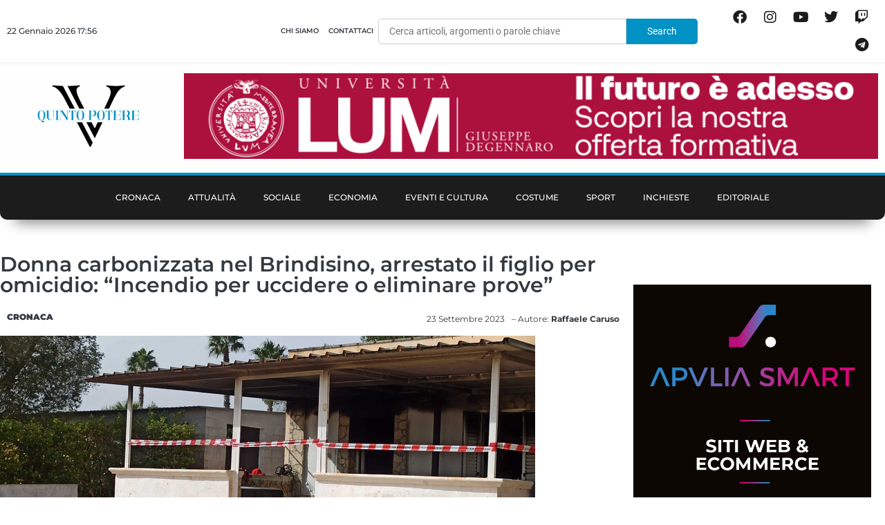

--- FILE ---
content_type: text/html; charset=UTF-8
request_url: https://www.quintopotere.it/donna-carbonizzata-nel-brindisino-arrestato-il-figlio-per-omicidio-incendio-per-uccidere-o-eliminare-prove/
body_size: 60073
content:
<!DOCTYPE html><html lang="it-IT"><head ><script>window._gmp = window._gmp || {};window._gmp.pageType = 'free article';</script>	<meta charset="UTF-8" />
	<meta name="viewport" content="width=device-width, initial-scale=1" />
	<meta name='robots' content='index, follow, max-image-preview:large, max-snippet:-1, max-video-preview:-1' />
	<style>img:is([sizes="auto" i], [sizes^="auto," i]) { contain-intrinsic-size: 3000px 1500px }</style>
	
	<!-- This site is optimized with the Yoast SEO plugin v26.7 - https://yoast.com/wordpress/plugins/seo/ -->
	<title>Donna carbonizzata nel Brindisino, arrestato il figlio per omicidio: &quot;Incendio per uccidere o eliminare prove&quot;</title>
	<meta name="description" content="E&#039; quanto scrive il gip del tribunale di Brindisi, Vittorio Testi, nell&#039;ordinanza di custodia cautelare a carico di Alberto Villani, il 47enne che si trova in carcere da mercoledì con l&#039;accusa dell&#039;omicidio volontario della madre Cosima D&#039;Amato di 71 anni." />
	<link rel="canonical" href="https://www.quintopotere.it/donna-carbonizzata-nel-brindisino-arrestato-il-figlio-per-omicidio-incendio-per-uccidere-o-eliminare-prove/" />
	<meta property="og:locale" content="it_IT" />
	<meta property="og:type" content="article" />
	<meta property="og:title" content="Donna carbonizzata nel Brindisino, arrestato il figlio per omicidio: &quot;Incendio per uccidere o eliminare prove&quot;" />
	<meta property="og:description" content="E&#039; quanto scrive il gip del tribunale di Brindisi, Vittorio Testi, nell&#039;ordinanza di custodia cautelare a carico di Alberto Villani, il 47enne che si trova in carcere da mercoledì con l&#039;accusa dell&#039;omicidio volontario della madre Cosima D&#039;Amato di 71 anni." />
	<meta property="og:url" content="https://www.quintopotere.it/donna-carbonizzata-nel-brindisino-arrestato-il-figlio-per-omicidio-incendio-per-uccidere-o-eliminare-prove/" />
	<meta property="og:site_name" content="Quinto Potere" />
	<meta property="article:published_time" content="2023-09-23T19:40:49+00:00" />
	<meta property="og:image" content="https://www.quintopotere.it/wp-content/uploads/2023/09/380597661_705190984978077_245254763720438467_n.jpg" />
	<meta property="og:image:width" content="774" />
	<meta property="og:image:height" content="516" />
	<meta property="og:image:type" content="image/jpeg" />
	<meta name="author" content="Raffaele Caruso" />
	<meta name="twitter:card" content="summary_large_image" />
	<meta name="twitter:label1" content="Scritto da" />
	<meta name="twitter:data1" content="Raffaele Caruso" />
	<meta name="twitter:label2" content="Tempo di lettura stimato" />
	<meta name="twitter:data2" content="2 minuti" />
	<script type="application/ld+json" class="yoast-schema-graph">{"@context":"https://schema.org","@graph":[{"@type":"Article","@id":"https://www.quintopotere.it/donna-carbonizzata-nel-brindisino-arrestato-il-figlio-per-omicidio-incendio-per-uccidere-o-eliminare-prove/#article","isPartOf":{"@id":"https://www.quintopotere.it/donna-carbonizzata-nel-brindisino-arrestato-il-figlio-per-omicidio-incendio-per-uccidere-o-eliminare-prove/"},"author":{"name":"Raffaele Caruso","@id":"https://www.quintopotere.it/#/schema/person/fda87c8c9281230f36ea7a9735942b27"},"headline":"Donna carbonizzata nel Brindisino, arrestato il figlio per omicidio: &#8220;Incendio per uccidere o eliminare prove&#8221;","datePublished":"2023-09-23T19:40:49+00:00","mainEntityOfPage":{"@id":"https://www.quintopotere.it/donna-carbonizzata-nel-brindisino-arrestato-il-figlio-per-omicidio-incendio-per-uccidere-o-eliminare-prove/"},"wordCount":325,"image":{"@id":"https://www.quintopotere.it/donna-carbonizzata-nel-brindisino-arrestato-il-figlio-per-omicidio-incendio-per-uccidere-o-eliminare-prove/#primaryimage"},"thumbnailUrl":"https://www.quintopotere.it/wp-content/uploads/2023/09/380597661_705190984978077_245254763720438467_n.jpg","keywords":["alberto villani","brindisi","brindisino","cosima d'amato","donna carbonizzata"],"articleSection":["Cronaca"],"inLanguage":"it-IT"},{"@type":"WebPage","@id":"https://www.quintopotere.it/donna-carbonizzata-nel-brindisino-arrestato-il-figlio-per-omicidio-incendio-per-uccidere-o-eliminare-prove/","url":"https://www.quintopotere.it/donna-carbonizzata-nel-brindisino-arrestato-il-figlio-per-omicidio-incendio-per-uccidere-o-eliminare-prove/","name":"Donna carbonizzata nel Brindisino, arrestato il figlio per omicidio: \"Incendio per uccidere o eliminare prove\"","isPartOf":{"@id":"https://www.quintopotere.it/#website"},"primaryImageOfPage":{"@id":"https://www.quintopotere.it/donna-carbonizzata-nel-brindisino-arrestato-il-figlio-per-omicidio-incendio-per-uccidere-o-eliminare-prove/#primaryimage"},"image":{"@id":"https://www.quintopotere.it/donna-carbonizzata-nel-brindisino-arrestato-il-figlio-per-omicidio-incendio-per-uccidere-o-eliminare-prove/#primaryimage"},"thumbnailUrl":"https://www.quintopotere.it/wp-content/uploads/2023/09/380597661_705190984978077_245254763720438467_n.jpg","datePublished":"2023-09-23T19:40:49+00:00","author":{"@id":"https://www.quintopotere.it/#/schema/person/fda87c8c9281230f36ea7a9735942b27"},"description":"E' quanto scrive il gip del tribunale di Brindisi, Vittorio Testi, nell'ordinanza di custodia cautelare a carico di Alberto Villani, il 47enne che si trova in carcere da mercoledì con l'accusa dell'omicidio volontario della madre Cosima D'Amato di 71 anni.","breadcrumb":{"@id":"https://www.quintopotere.it/donna-carbonizzata-nel-brindisino-arrestato-il-figlio-per-omicidio-incendio-per-uccidere-o-eliminare-prove/#breadcrumb"},"inLanguage":"it-IT","potentialAction":[{"@type":"ReadAction","target":["https://www.quintopotere.it/donna-carbonizzata-nel-brindisino-arrestato-il-figlio-per-omicidio-incendio-per-uccidere-o-eliminare-prove/"]}]},{"@type":"ImageObject","inLanguage":"it-IT","@id":"https://www.quintopotere.it/donna-carbonizzata-nel-brindisino-arrestato-il-figlio-per-omicidio-incendio-per-uccidere-o-eliminare-prove/#primaryimage","url":"https://www.quintopotere.it/wp-content/uploads/2023/09/380597661_705190984978077_245254763720438467_n.jpg","contentUrl":"https://www.quintopotere.it/wp-content/uploads/2023/09/380597661_705190984978077_245254763720438467_n.jpg","width":774,"height":516},{"@type":"BreadcrumbList","@id":"https://www.quintopotere.it/donna-carbonizzata-nel-brindisino-arrestato-il-figlio-per-omicidio-incendio-per-uccidere-o-eliminare-prove/#breadcrumb","itemListElement":[{"@type":"ListItem","position":1,"name":"Home","item":"https://www.quintopotere.it/"},{"@type":"ListItem","position":2,"name":"Donna carbonizzata nel Brindisino, arrestato il figlio per omicidio: &#8220;Incendio per uccidere o eliminare prove&#8221;"}]},{"@type":"WebSite","@id":"https://www.quintopotere.it/#website","url":"https://www.quintopotere.it/","name":"Quinto Potere","description":"L'informazione al tuo servizio.","potentialAction":[{"@type":"SearchAction","target":{"@type":"EntryPoint","urlTemplate":"https://www.quintopotere.it/?s={search_term_string}"},"query-input":{"@type":"PropertyValueSpecification","valueRequired":true,"valueName":"search_term_string"}}],"inLanguage":"it-IT"},{"@type":"Person","@id":"https://www.quintopotere.it/#/schema/person/fda87c8c9281230f36ea7a9735942b27","name":"Raffaele Caruso","image":{"@type":"ImageObject","inLanguage":"it-IT","@id":"https://www.quintopotere.it/#/schema/person/image/","url":"https://secure.gravatar.com/avatar/8fcad96da023ea74af3dcf891760d9e0b537d027f0e7e51442729d0253e60d94?s=96&d=mm&r=g","contentUrl":"https://secure.gravatar.com/avatar/8fcad96da023ea74af3dcf891760d9e0b537d027f0e7e51442729d0253e60d94?s=96&d=mm&r=g","caption":"Raffaele Caruso"},"url":"https://www.quintopotere.it/author/raffaele/"}]}</script>
	<!-- / Yoast SEO plugin. -->


<link rel='dns-prefetch' href='//cdnjs.cloudflare.com' />
<link rel='dns-prefetch' href='//cdn.jsdelivr.net' />
<link rel='dns-prefetch' href='//www.googletagmanager.com' />
<link rel='dns-prefetch' href='//pagead2.googlesyndication.com' />
<link rel="alternate" type="application/rss+xml" title="Quinto Potere &raquo; Feed" href="https://www.quintopotere.it/feed/" />
<link rel="alternate" type="application/rss+xml" title="Quinto Potere &raquo; Feed dei commenti" href="https://www.quintopotere.it/comments/feed/" />
<link rel="alternate" type="application/rss+xml" title="Quinto Potere &raquo; Donna carbonizzata nel Brindisino, arrestato il figlio per omicidio: &#8220;Incendio per uccidere o eliminare prove&#8221; Feed dei commenti" href="https://www.quintopotere.it/donna-carbonizzata-nel-brindisino-arrestato-il-figlio-per-omicidio-incendio-per-uccidere-o-eliminare-prove/feed/" />
<script type="text/javascript">
/* <![CDATA[ */
window._wpemojiSettings = {"baseUrl":"https:\/\/s.w.org\/images\/core\/emoji\/16.0.1\/72x72\/","ext":".png","svgUrl":"https:\/\/s.w.org\/images\/core\/emoji\/16.0.1\/svg\/","svgExt":".svg","source":{"concatemoji":"https:\/\/www.quintopotere.it\/wp-includes\/js\/wp-emoji-release.min.js?ver=6.8.3"}};
/*! This file is auto-generated */
!function(s,n){var o,i,e;function c(e){try{var t={supportTests:e,timestamp:(new Date).valueOf()};sessionStorage.setItem(o,JSON.stringify(t))}catch(e){}}function p(e,t,n){e.clearRect(0,0,e.canvas.width,e.canvas.height),e.fillText(t,0,0);var t=new Uint32Array(e.getImageData(0,0,e.canvas.width,e.canvas.height).data),a=(e.clearRect(0,0,e.canvas.width,e.canvas.height),e.fillText(n,0,0),new Uint32Array(e.getImageData(0,0,e.canvas.width,e.canvas.height).data));return t.every(function(e,t){return e===a[t]})}function u(e,t){e.clearRect(0,0,e.canvas.width,e.canvas.height),e.fillText(t,0,0);for(var n=e.getImageData(16,16,1,1),a=0;a<n.data.length;a++)if(0!==n.data[a])return!1;return!0}function f(e,t,n,a){switch(t){case"flag":return n(e,"\ud83c\udff3\ufe0f\u200d\u26a7\ufe0f","\ud83c\udff3\ufe0f\u200b\u26a7\ufe0f")?!1:!n(e,"\ud83c\udde8\ud83c\uddf6","\ud83c\udde8\u200b\ud83c\uddf6")&&!n(e,"\ud83c\udff4\udb40\udc67\udb40\udc62\udb40\udc65\udb40\udc6e\udb40\udc67\udb40\udc7f","\ud83c\udff4\u200b\udb40\udc67\u200b\udb40\udc62\u200b\udb40\udc65\u200b\udb40\udc6e\u200b\udb40\udc67\u200b\udb40\udc7f");case"emoji":return!a(e,"\ud83e\udedf")}return!1}function g(e,t,n,a){var r="undefined"!=typeof WorkerGlobalScope&&self instanceof WorkerGlobalScope?new OffscreenCanvas(300,150):s.createElement("canvas"),o=r.getContext("2d",{willReadFrequently:!0}),i=(o.textBaseline="top",o.font="600 32px Arial",{});return e.forEach(function(e){i[e]=t(o,e,n,a)}),i}function t(e){var t=s.createElement("script");t.src=e,t.defer=!0,s.head.appendChild(t)}"undefined"!=typeof Promise&&(o="wpEmojiSettingsSupports",i=["flag","emoji"],n.supports={everything:!0,everythingExceptFlag:!0},e=new Promise(function(e){s.addEventListener("DOMContentLoaded",e,{once:!0})}),new Promise(function(t){var n=function(){try{var e=JSON.parse(sessionStorage.getItem(o));if("object"==typeof e&&"number"==typeof e.timestamp&&(new Date).valueOf()<e.timestamp+604800&&"object"==typeof e.supportTests)return e.supportTests}catch(e){}return null}();if(!n){if("undefined"!=typeof Worker&&"undefined"!=typeof OffscreenCanvas&&"undefined"!=typeof URL&&URL.createObjectURL&&"undefined"!=typeof Blob)try{var e="postMessage("+g.toString()+"("+[JSON.stringify(i),f.toString(),p.toString(),u.toString()].join(",")+"));",a=new Blob([e],{type:"text/javascript"}),r=new Worker(URL.createObjectURL(a),{name:"wpTestEmojiSupports"});return void(r.onmessage=function(e){c(n=e.data),r.terminate(),t(n)})}catch(e){}c(n=g(i,f,p,u))}t(n)}).then(function(e){for(var t in e)n.supports[t]=e[t],n.supports.everything=n.supports.everything&&n.supports[t],"flag"!==t&&(n.supports.everythingExceptFlag=n.supports.everythingExceptFlag&&n.supports[t]);n.supports.everythingExceptFlag=n.supports.everythingExceptFlag&&!n.supports.flag,n.DOMReady=!1,n.readyCallback=function(){n.DOMReady=!0}}).then(function(){return e}).then(function(){var e;n.supports.everything||(n.readyCallback(),(e=n.source||{}).concatemoji?t(e.concatemoji):e.wpemoji&&e.twemoji&&(t(e.twemoji),t(e.wpemoji)))}))}((window,document),window._wpemojiSettings);
/* ]]> */
</script>
<link rel='stylesheet' id='jquery.prettyphoto-css' href='https://www.quintopotere.it/wp-content/plugins/wp-video-lightbox/css/prettyPhoto.css?ver=6.8.3' type='text/css' media='all' />
<link rel='stylesheet' id='video-lightbox-css' href='https://www.quintopotere.it/wp-content/plugins/wp-video-lightbox/wp-video-lightbox.css?ver=6.8.3' type='text/css' media='all' />
<link rel='stylesheet' id='jupiterx-style-css' href='https://www.quintopotere.it/wp-content/themes/jupiterx-child/style.css?ver=6.8.3' type='text/css' media='all' />
<link rel='stylesheet' id='slick-theme-css' href='https://cdnjs.cloudflare.com/ajax/libs/slick-carousel/1.8.1/slick-theme.min.css?ver=all' type='text/css' media='all' />
<link rel='stylesheet' id='slick-css' href='https://cdnjs.cloudflare.com/ajax/libs/slick-carousel/1.8.1/slick.min.css?ver=all' type='text/css' media='all' />
<style id='wp-emoji-styles-inline-css' type='text/css'>

	img.wp-smiley, img.emoji {
		display: inline !important;
		border: none !important;
		box-shadow: none !important;
		height: 1em !important;
		width: 1em !important;
		margin: 0 0.07em !important;
		vertical-align: -0.1em !important;
		background: none !important;
		padding: 0 !important;
	}
</style>
<link rel='stylesheet' id='wp-block-library-css' href='https://www.quintopotere.it/wp-includes/css/dist/block-library/style.min.css?ver=6.8.3' type='text/css' media='all' />
<style id='wp-block-library-theme-inline-css' type='text/css'>
.wp-block-audio :where(figcaption){color:#555;font-size:13px;text-align:center}.is-dark-theme .wp-block-audio :where(figcaption){color:#ffffffa6}.wp-block-audio{margin:0 0 1em}.wp-block-code{border:1px solid #ccc;border-radius:4px;font-family:Menlo,Consolas,monaco,monospace;padding:.8em 1em}.wp-block-embed :where(figcaption){color:#555;font-size:13px;text-align:center}.is-dark-theme .wp-block-embed :where(figcaption){color:#ffffffa6}.wp-block-embed{margin:0 0 1em}.blocks-gallery-caption{color:#555;font-size:13px;text-align:center}.is-dark-theme .blocks-gallery-caption{color:#ffffffa6}:root :where(.wp-block-image figcaption){color:#555;font-size:13px;text-align:center}.is-dark-theme :root :where(.wp-block-image figcaption){color:#ffffffa6}.wp-block-image{margin:0 0 1em}.wp-block-pullquote{border-bottom:4px solid;border-top:4px solid;color:currentColor;margin-bottom:1.75em}.wp-block-pullquote cite,.wp-block-pullquote footer,.wp-block-pullquote__citation{color:currentColor;font-size:.8125em;font-style:normal;text-transform:uppercase}.wp-block-quote{border-left:.25em solid;margin:0 0 1.75em;padding-left:1em}.wp-block-quote cite,.wp-block-quote footer{color:currentColor;font-size:.8125em;font-style:normal;position:relative}.wp-block-quote:where(.has-text-align-right){border-left:none;border-right:.25em solid;padding-left:0;padding-right:1em}.wp-block-quote:where(.has-text-align-center){border:none;padding-left:0}.wp-block-quote.is-large,.wp-block-quote.is-style-large,.wp-block-quote:where(.is-style-plain){border:none}.wp-block-search .wp-block-search__label{font-weight:700}.wp-block-search__button{border:1px solid #ccc;padding:.375em .625em}:where(.wp-block-group.has-background){padding:1.25em 2.375em}.wp-block-separator.has-css-opacity{opacity:.4}.wp-block-separator{border:none;border-bottom:2px solid;margin-left:auto;margin-right:auto}.wp-block-separator.has-alpha-channel-opacity{opacity:1}.wp-block-separator:not(.is-style-wide):not(.is-style-dots){width:100px}.wp-block-separator.has-background:not(.is-style-dots){border-bottom:none;height:1px}.wp-block-separator.has-background:not(.is-style-wide):not(.is-style-dots){height:2px}.wp-block-table{margin:0 0 1em}.wp-block-table td,.wp-block-table th{word-break:normal}.wp-block-table :where(figcaption){color:#555;font-size:13px;text-align:center}.is-dark-theme .wp-block-table :where(figcaption){color:#ffffffa6}.wp-block-video :where(figcaption){color:#555;font-size:13px;text-align:center}.is-dark-theme .wp-block-video :where(figcaption){color:#ffffffa6}.wp-block-video{margin:0 0 1em}:root :where(.wp-block-template-part.has-background){margin-bottom:0;margin-top:0;padding:1.25em 2.375em}
</style>
<style id='classic-theme-styles-inline-css' type='text/css'>
/*! This file is auto-generated */
.wp-block-button__link{color:#fff;background-color:#32373c;border-radius:9999px;box-shadow:none;text-decoration:none;padding:calc(.667em + 2px) calc(1.333em + 2px);font-size:1.125em}.wp-block-file__button{background:#32373c;color:#fff;text-decoration:none}
</style>
<style id='global-styles-inline-css' type='text/css'>
:root{--wp--preset--aspect-ratio--square: 1;--wp--preset--aspect-ratio--4-3: 4/3;--wp--preset--aspect-ratio--3-4: 3/4;--wp--preset--aspect-ratio--3-2: 3/2;--wp--preset--aspect-ratio--2-3: 2/3;--wp--preset--aspect-ratio--16-9: 16/9;--wp--preset--aspect-ratio--9-16: 9/16;--wp--preset--color--black: #000000;--wp--preset--color--cyan-bluish-gray: #abb8c3;--wp--preset--color--white: #ffffff;--wp--preset--color--pale-pink: #f78da7;--wp--preset--color--vivid-red: #cf2e2e;--wp--preset--color--luminous-vivid-orange: #ff6900;--wp--preset--color--luminous-vivid-amber: #fcb900;--wp--preset--color--light-green-cyan: #7bdcb5;--wp--preset--color--vivid-green-cyan: #00d084;--wp--preset--color--pale-cyan-blue: #8ed1fc;--wp--preset--color--vivid-cyan-blue: #0693e3;--wp--preset--color--vivid-purple: #9b51e0;--wp--preset--gradient--vivid-cyan-blue-to-vivid-purple: linear-gradient(135deg,rgba(6,147,227,1) 0%,rgb(155,81,224) 100%);--wp--preset--gradient--light-green-cyan-to-vivid-green-cyan: linear-gradient(135deg,rgb(122,220,180) 0%,rgb(0,208,130) 100%);--wp--preset--gradient--luminous-vivid-amber-to-luminous-vivid-orange: linear-gradient(135deg,rgba(252,185,0,1) 0%,rgba(255,105,0,1) 100%);--wp--preset--gradient--luminous-vivid-orange-to-vivid-red: linear-gradient(135deg,rgba(255,105,0,1) 0%,rgb(207,46,46) 100%);--wp--preset--gradient--very-light-gray-to-cyan-bluish-gray: linear-gradient(135deg,rgb(238,238,238) 0%,rgb(169,184,195) 100%);--wp--preset--gradient--cool-to-warm-spectrum: linear-gradient(135deg,rgb(74,234,220) 0%,rgb(151,120,209) 20%,rgb(207,42,186) 40%,rgb(238,44,130) 60%,rgb(251,105,98) 80%,rgb(254,248,76) 100%);--wp--preset--gradient--blush-light-purple: linear-gradient(135deg,rgb(255,206,236) 0%,rgb(152,150,240) 100%);--wp--preset--gradient--blush-bordeaux: linear-gradient(135deg,rgb(254,205,165) 0%,rgb(254,45,45) 50%,rgb(107,0,62) 100%);--wp--preset--gradient--luminous-dusk: linear-gradient(135deg,rgb(255,203,112) 0%,rgb(199,81,192) 50%,rgb(65,88,208) 100%);--wp--preset--gradient--pale-ocean: linear-gradient(135deg,rgb(255,245,203) 0%,rgb(182,227,212) 50%,rgb(51,167,181) 100%);--wp--preset--gradient--electric-grass: linear-gradient(135deg,rgb(202,248,128) 0%,rgb(113,206,126) 100%);--wp--preset--gradient--midnight: linear-gradient(135deg,rgb(2,3,129) 0%,rgb(40,116,252) 100%);--wp--preset--font-size--small: 13px;--wp--preset--font-size--medium: 20px;--wp--preset--font-size--large: 36px;--wp--preset--font-size--x-large: 42px;--wp--preset--spacing--20: 0.44rem;--wp--preset--spacing--30: 0.67rem;--wp--preset--spacing--40: 1rem;--wp--preset--spacing--50: 1.5rem;--wp--preset--spacing--60: 2.25rem;--wp--preset--spacing--70: 3.38rem;--wp--preset--spacing--80: 5.06rem;--wp--preset--shadow--natural: 6px 6px 9px rgba(0, 0, 0, 0.2);--wp--preset--shadow--deep: 12px 12px 50px rgba(0, 0, 0, 0.4);--wp--preset--shadow--sharp: 6px 6px 0px rgba(0, 0, 0, 0.2);--wp--preset--shadow--outlined: 6px 6px 0px -3px rgba(255, 255, 255, 1), 6px 6px rgba(0, 0, 0, 1);--wp--preset--shadow--crisp: 6px 6px 0px rgba(0, 0, 0, 1);}:where(.is-layout-flex){gap: 0.5em;}:where(.is-layout-grid){gap: 0.5em;}body .is-layout-flex{display: flex;}.is-layout-flex{flex-wrap: wrap;align-items: center;}.is-layout-flex > :is(*, div){margin: 0;}body .is-layout-grid{display: grid;}.is-layout-grid > :is(*, div){margin: 0;}:where(.wp-block-columns.is-layout-flex){gap: 2em;}:where(.wp-block-columns.is-layout-grid){gap: 2em;}:where(.wp-block-post-template.is-layout-flex){gap: 1.25em;}:where(.wp-block-post-template.is-layout-grid){gap: 1.25em;}.has-black-color{color: var(--wp--preset--color--black) !important;}.has-cyan-bluish-gray-color{color: var(--wp--preset--color--cyan-bluish-gray) !important;}.has-white-color{color: var(--wp--preset--color--white) !important;}.has-pale-pink-color{color: var(--wp--preset--color--pale-pink) !important;}.has-vivid-red-color{color: var(--wp--preset--color--vivid-red) !important;}.has-luminous-vivid-orange-color{color: var(--wp--preset--color--luminous-vivid-orange) !important;}.has-luminous-vivid-amber-color{color: var(--wp--preset--color--luminous-vivid-amber) !important;}.has-light-green-cyan-color{color: var(--wp--preset--color--light-green-cyan) !important;}.has-vivid-green-cyan-color{color: var(--wp--preset--color--vivid-green-cyan) !important;}.has-pale-cyan-blue-color{color: var(--wp--preset--color--pale-cyan-blue) !important;}.has-vivid-cyan-blue-color{color: var(--wp--preset--color--vivid-cyan-blue) !important;}.has-vivid-purple-color{color: var(--wp--preset--color--vivid-purple) !important;}.has-black-background-color{background-color: var(--wp--preset--color--black) !important;}.has-cyan-bluish-gray-background-color{background-color: var(--wp--preset--color--cyan-bluish-gray) !important;}.has-white-background-color{background-color: var(--wp--preset--color--white) !important;}.has-pale-pink-background-color{background-color: var(--wp--preset--color--pale-pink) !important;}.has-vivid-red-background-color{background-color: var(--wp--preset--color--vivid-red) !important;}.has-luminous-vivid-orange-background-color{background-color: var(--wp--preset--color--luminous-vivid-orange) !important;}.has-luminous-vivid-amber-background-color{background-color: var(--wp--preset--color--luminous-vivid-amber) !important;}.has-light-green-cyan-background-color{background-color: var(--wp--preset--color--light-green-cyan) !important;}.has-vivid-green-cyan-background-color{background-color: var(--wp--preset--color--vivid-green-cyan) !important;}.has-pale-cyan-blue-background-color{background-color: var(--wp--preset--color--pale-cyan-blue) !important;}.has-vivid-cyan-blue-background-color{background-color: var(--wp--preset--color--vivid-cyan-blue) !important;}.has-vivid-purple-background-color{background-color: var(--wp--preset--color--vivid-purple) !important;}.has-black-border-color{border-color: var(--wp--preset--color--black) !important;}.has-cyan-bluish-gray-border-color{border-color: var(--wp--preset--color--cyan-bluish-gray) !important;}.has-white-border-color{border-color: var(--wp--preset--color--white) !important;}.has-pale-pink-border-color{border-color: var(--wp--preset--color--pale-pink) !important;}.has-vivid-red-border-color{border-color: var(--wp--preset--color--vivid-red) !important;}.has-luminous-vivid-orange-border-color{border-color: var(--wp--preset--color--luminous-vivid-orange) !important;}.has-luminous-vivid-amber-border-color{border-color: var(--wp--preset--color--luminous-vivid-amber) !important;}.has-light-green-cyan-border-color{border-color: var(--wp--preset--color--light-green-cyan) !important;}.has-vivid-green-cyan-border-color{border-color: var(--wp--preset--color--vivid-green-cyan) !important;}.has-pale-cyan-blue-border-color{border-color: var(--wp--preset--color--pale-cyan-blue) !important;}.has-vivid-cyan-blue-border-color{border-color: var(--wp--preset--color--vivid-cyan-blue) !important;}.has-vivid-purple-border-color{border-color: var(--wp--preset--color--vivid-purple) !important;}.has-vivid-cyan-blue-to-vivid-purple-gradient-background{background: var(--wp--preset--gradient--vivid-cyan-blue-to-vivid-purple) !important;}.has-light-green-cyan-to-vivid-green-cyan-gradient-background{background: var(--wp--preset--gradient--light-green-cyan-to-vivid-green-cyan) !important;}.has-luminous-vivid-amber-to-luminous-vivid-orange-gradient-background{background: var(--wp--preset--gradient--luminous-vivid-amber-to-luminous-vivid-orange) !important;}.has-luminous-vivid-orange-to-vivid-red-gradient-background{background: var(--wp--preset--gradient--luminous-vivid-orange-to-vivid-red) !important;}.has-very-light-gray-to-cyan-bluish-gray-gradient-background{background: var(--wp--preset--gradient--very-light-gray-to-cyan-bluish-gray) !important;}.has-cool-to-warm-spectrum-gradient-background{background: var(--wp--preset--gradient--cool-to-warm-spectrum) !important;}.has-blush-light-purple-gradient-background{background: var(--wp--preset--gradient--blush-light-purple) !important;}.has-blush-bordeaux-gradient-background{background: var(--wp--preset--gradient--blush-bordeaux) !important;}.has-luminous-dusk-gradient-background{background: var(--wp--preset--gradient--luminous-dusk) !important;}.has-pale-ocean-gradient-background{background: var(--wp--preset--gradient--pale-ocean) !important;}.has-electric-grass-gradient-background{background: var(--wp--preset--gradient--electric-grass) !important;}.has-midnight-gradient-background{background: var(--wp--preset--gradient--midnight) !important;}.has-small-font-size{font-size: var(--wp--preset--font-size--small) !important;}.has-medium-font-size{font-size: var(--wp--preset--font-size--medium) !important;}.has-large-font-size{font-size: var(--wp--preset--font-size--large) !important;}.has-x-large-font-size{font-size: var(--wp--preset--font-size--x-large) !important;}
:where(.wp-block-post-template.is-layout-flex){gap: 1.25em;}:where(.wp-block-post-template.is-layout-grid){gap: 1.25em;}
:where(.wp-block-columns.is-layout-flex){gap: 2em;}:where(.wp-block-columns.is-layout-grid){gap: 2em;}
:root :where(.wp-block-pullquote){font-size: 1.5em;line-height: 1.6;}
</style>
<link rel='stylesheet' id='fontawesome-five-css-css' href='https://www.quintopotere.it/wp-content/plugins/accesspress-social-counter/css/fontawesome-all.css?ver=1.9.2' type='text/css' media='all' />
<link rel='stylesheet' id='apsc-frontend-css-css' href='https://www.quintopotere.it/wp-content/plugins/accesspress-social-counter/css/frontend.css?ver=1.9.2' type='text/css' media='all' />
<link rel='stylesheet' id='gn-frontend-gnfollow-style-css' href='https://www.quintopotere.it/wp-content/plugins/gn-publisher/assets/css/gn-frontend-gnfollow.min.css?ver=1.5.26' type='text/css' media='all' />
<link rel='stylesheet' id='wpstream-style-css' href='https://www.quintopotere.it/wp-content/plugins/wpstream/public//css/wpstream_style.css?ver=4.9.8' type='text/css' media='all' />
<link rel='stylesheet' id='video-js.min-css' href='https://www.quintopotere.it/wp-content/plugins/wpstream/public/css/video-js.css?ver=4.9.8' type='text/css' media='all' />
<link rel='stylesheet' id='videojs-wpstream-player-css' href='https://www.quintopotere.it/wp-content/plugins/wpstream/public/css/videojs-wpstream.css?ver=4.9.8.1768804628' type='text/css' media='all' />
<link rel='stylesheet' id='wpstream-integrations-css' href='https://www.quintopotere.it/wp-content/plugins/wpstream/integrations/css/integrations.css?ver=4.9.8' type='text/css' media='all' />
<link rel='stylesheet' id='wpstream_front_style-css' href='https://www.quintopotere.it/wp-content/plugins/wpstream/admin/css/wpstream-admin.css?ver=4.9.8' type='text/css' media='all' />
<link rel='stylesheet' id='jupiterx-popups-animation-css' href='https://www.quintopotere.it/wp-content/plugins/jupiterx-core/includes/extensions/raven/assets/lib/animate/animate.min.css?ver=4.1.0' type='text/css' media='all' />
<link rel='stylesheet' id='jupiterx-css' href='https://www.quintopotere.it/wp-content/uploads/jupiterx/compiler/jupiterx/9a86198.css?ver=4.1.0' type='text/css' media='all' />
<link rel='stylesheet' id='jupiterx-elements-dynamic-styles-css' href='https://www.quintopotere.it/wp-content/uploads/jupiterx/compiler/jupiterx-elements-dynamic-styles/4be5143.css?ver=4.1.0' type='text/css' media='all' />
<link rel='stylesheet' id='elementor-frontend-css' href='https://www.quintopotere.it/wp-content/plugins/elementor/assets/css/frontend.min.css?ver=3.34.1' type='text/css' media='all' />
<link rel='stylesheet' id='widget-image-css' href='https://www.quintopotere.it/wp-content/plugins/elementor/assets/css/widget-image.min.css?ver=3.34.1' type='text/css' media='all' />
<link rel='stylesheet' id='widget-heading-css' href='https://www.quintopotere.it/wp-content/plugins/elementor/assets/css/widget-heading.min.css?ver=3.34.1' type='text/css' media='all' />
<link rel='stylesheet' id='widget-icon-list-css' href='https://www.quintopotere.it/wp-content/plugins/elementor/assets/css/widget-icon-list.min.css?ver=3.34.1' type='text/css' media='all' />
<link rel='stylesheet' id='widget-nav-menu-css' href='https://www.quintopotere.it/wp-content/plugins/elementor-pro/assets/css/widget-nav-menu.min.css?ver=3.27.1' type='text/css' media='all' />
<link rel='stylesheet' id='widget-spacer-css' href='https://www.quintopotere.it/wp-content/plugins/elementor/assets/css/widget-spacer.min.css?ver=3.34.1' type='text/css' media='all' />
<link rel='stylesheet' id='e-animation-shrink-css' href='https://www.quintopotere.it/wp-content/plugins/elementor/assets/lib/animations/styles/e-animation-shrink.min.css?ver=3.34.1' type='text/css' media='all' />
<link rel='stylesheet' id='widget-social-icons-css' href='https://www.quintopotere.it/wp-content/plugins/elementor/assets/css/widget-social-icons.min.css?ver=3.34.1' type='text/css' media='all' />
<link rel='stylesheet' id='e-apple-webkit-css' href='https://www.quintopotere.it/wp-content/plugins/elementor/assets/css/conditionals/apple-webkit.min.css?ver=3.34.1' type='text/css' media='all' />
<link rel='stylesheet' id='e-sticky-css' href='https://www.quintopotere.it/wp-content/plugins/elementor-pro/assets/css/modules/sticky.min.css?ver=3.27.1' type='text/css' media='all' />
<link rel='stylesheet' id='widget-share-buttons-css' href='https://www.quintopotere.it/wp-content/plugins/elementor-pro/assets/css/widget-share-buttons.min.css?ver=3.27.1' type='text/css' media='all' />
<link rel='stylesheet' id='elementor-icons-shared-0-css' href='https://www.quintopotere.it/wp-content/plugins/elementor/assets/lib/font-awesome/css/fontawesome.min.css?ver=5.15.3' type='text/css' media='all' />
<link rel='stylesheet' id='elementor-icons-fa-solid-css' href='https://www.quintopotere.it/wp-content/plugins/elementor/assets/lib/font-awesome/css/solid.min.css?ver=5.15.3' type='text/css' media='all' />
<link rel='stylesheet' id='elementor-icons-fa-brands-css' href='https://www.quintopotere.it/wp-content/plugins/elementor/assets/lib/font-awesome/css/brands.min.css?ver=5.15.3' type='text/css' media='all' />
<link rel='stylesheet' id='swiper-css' href='https://www.quintopotere.it/wp-content/plugins/elementor/assets/lib/swiper/v8/css/swiper.min.css?ver=8.4.5' type='text/css' media='all' />
<link rel='stylesheet' id='e-swiper-css' href='https://www.quintopotere.it/wp-content/plugins/elementor/assets/css/conditionals/e-swiper.min.css?ver=3.34.1' type='text/css' media='all' />
<link rel='stylesheet' id='widget-image-gallery-css' href='https://www.quintopotere.it/wp-content/plugins/elementor/assets/css/widget-image-gallery.min.css?ver=3.34.1' type='text/css' media='all' />
<link rel='stylesheet' id='widget-post-navigation-css' href='https://www.quintopotere.it/wp-content/plugins/elementor-pro/assets/css/widget-post-navigation.min.css?ver=3.27.1' type='text/css' media='all' />
<link rel='stylesheet' id='widget-posts-css' href='https://www.quintopotere.it/wp-content/plugins/elementor-pro/assets/css/widget-posts.min.css?ver=3.27.1' type='text/css' media='all' />
<link rel='stylesheet' id='fancybox-css' href='https://www.quintopotere.it/wp-content/plugins/powerpack-elements/assets/lib/fancybox/jquery.fancybox.min.css?ver=2.8.2' type='text/css' media='all' />
<link rel='stylesheet' id='e-motion-fx-css' href='https://www.quintopotere.it/wp-content/plugins/elementor-pro/assets/css/modules/motion-fx.min.css?ver=3.27.1' type='text/css' media='all' />
<link rel='stylesheet' id='widget-divider-css' href='https://www.quintopotere.it/wp-content/plugins/elementor/assets/css/widget-divider.min.css?ver=3.34.1' type='text/css' media='all' />
<link rel='stylesheet' id='e-animation-fadeInDown-css' href='https://www.quintopotere.it/wp-content/plugins/elementor/assets/lib/animations/styles/fadeInDown.min.css?ver=3.34.1' type='text/css' media='all' />
<link rel='stylesheet' id='elementor-icons-css' href='https://www.quintopotere.it/wp-content/plugins/elementor/assets/lib/eicons/css/elementor-icons.min.css?ver=5.45.0' type='text/css' media='all' />
<link rel='stylesheet' id='font-awesome-css' href='https://www.quintopotere.it/wp-content/plugins/elementor/assets/lib/font-awesome/css/font-awesome.min.css?ver=4.7.0' type='text/css' media='all' />
<link rel='stylesheet' id='jupiterx-core-raven-frontend-css' href='https://www.quintopotere.it/wp-content/plugins/jupiterx-core/includes/extensions/raven/assets/css/frontend.min.css?ver=6.8.3' type='text/css' media='all' />
<link rel='stylesheet' id='elementor-post-6-css' href='https://www.quintopotere.it/wp-content/uploads/elementor/css/post-6.css?ver=1768804695' type='text/css' media='all' />
<link rel='stylesheet' id='powerpack-frontend-css' href='https://www.quintopotere.it/wp-content/plugins/powerpack-elements/assets/css/min/frontend.min.css?ver=2.8.2' type='text/css' media='all' />
<link rel='stylesheet' id='uael-frontend-css' href='https://www.quintopotere.it/wp-content/plugins/ultimate-elementor/assets/min-css/uael-frontend.min.css?ver=1.35.1' type='text/css' media='all' />
<link rel='stylesheet' id='flatpickr-css' href='https://www.quintopotere.it/wp-content/plugins/elementor/assets/lib/flatpickr/flatpickr.min.css?ver=4.6.13' type='text/css' media='all' />
<link rel='stylesheet' id='elementor-post-1678-css' href='https://www.quintopotere.it/wp-content/uploads/elementor/css/post-1678.css?ver=1768804695' type='text/css' media='all' />
<link rel='stylesheet' id='elementor-post-839-css' href='https://www.quintopotere.it/wp-content/uploads/elementor/css/post-839.css?ver=1768804698' type='text/css' media='all' />
<link rel='stylesheet' id='searchwp-forms-css' href='https://www.quintopotere.it/wp-content/plugins/searchwp-live-ajax-search/assets/styles/frontend/search-forms.min.css?ver=1.8.7' type='text/css' media='all' />
<link rel='stylesheet' id='searchwp-live-search-css' href='https://www.quintopotere.it/wp-content/plugins/searchwp-live-ajax-search/assets/styles/style.min.css?ver=1.8.7' type='text/css' media='all' />
<style id='searchwp-live-search-inline-css' type='text/css'>
.searchwp-live-search-result .searchwp-live-search-result--title a {
  font-size: 16px;
}
.searchwp-live-search-result .searchwp-live-search-result--price {
  font-size: 14px;
}
.searchwp-live-search-result .searchwp-live-search-result--add-to-cart .button {
  font-size: 14px;
}

</style>
<link rel='stylesheet' id='elementor-post-130-css' href='https://www.quintopotere.it/wp-content/uploads/elementor/css/post-130.css?ver=1768804695' type='text/css' media='all' />
<link rel='stylesheet' id='ecs-styles-css' href='https://www.quintopotere.it/wp-content/plugins/ele-custom-skin/assets/css/ecs-style.css?ver=3.1.9' type='text/css' media='all' />
<link rel='stylesheet' id='elementor-post-234-css' href='https://www.quintopotere.it/wp-content/uploads/elementor/css/post-234.css?ver=1637854246' type='text/css' media='all' />
<link rel='stylesheet' id='elementor-post-280-css' href='https://www.quintopotere.it/wp-content/uploads/elementor/css/post-280.css?ver=1668870067' type='text/css' media='all' />
<link rel='stylesheet' id='elementor-post-347-css' href='https://www.quintopotere.it/wp-content/uploads/elementor/css/post-347.css?ver=1638181902' type='text/css' media='all' />
<link rel='stylesheet' id='elementor-post-385-css' href='https://www.quintopotere.it/wp-content/uploads/elementor/css/post-385.css?ver=1638558798' type='text/css' media='all' />
<link rel='stylesheet' id='elementor-post-537-css' href='https://www.quintopotere.it/wp-content/uploads/elementor/css/post-537.css?ver=1637938718' type='text/css' media='all' />
<link rel='stylesheet' id='elementor-post-549-css' href='https://www.quintopotere.it/wp-content/uploads/elementor/css/post-549.css?ver=1638554211' type='text/css' media='all' />
<link rel='stylesheet' id='elementor-post-579-css' href='https://www.quintopotere.it/wp-content/uploads/elementor/css/post-579.css?ver=1638181934' type='text/css' media='all' />
<link rel='stylesheet' id='elementor-post-580-css' href='https://www.quintopotere.it/wp-content/uploads/elementor/css/post-580.css?ver=1637857696' type='text/css' media='all' />
<link rel='stylesheet' id='elementor-post-668-css' href='https://www.quintopotere.it/wp-content/uploads/elementor/css/post-668.css?ver=1638358310' type='text/css' media='all' />
<link rel='stylesheet' id='elementor-post-884-css' href='https://www.quintopotere.it/wp-content/uploads/elementor/css/post-884.css?ver=1638881832' type='text/css' media='all' />
<link rel='stylesheet' id='elementor-gf-local-roboto-css' href='https://www.quintopotere.it/wp-content/uploads/elementor/google-fonts/css/roboto.css?ver=1743399546' type='text/css' media='all' />
<link rel='stylesheet' id='elementor-gf-local-robotoslab-css' href='https://www.quintopotere.it/wp-content/uploads/elementor/google-fonts/css/robotoslab.css?ver=1743399550' type='text/css' media='all' />
<link rel='stylesheet' id='elementor-gf-local-montserrat-css' href='https://www.quintopotere.it/wp-content/uploads/elementor/google-fonts/css/montserrat.css?ver=1743399556' type='text/css' media='all' />
<link rel='stylesheet' id='elementor-gf-local-opensans-css' href='https://www.quintopotere.it/wp-content/uploads/elementor/google-fonts/css/opensans.css?ver=1743399565' type='text/css' media='all' />
<script type="text/javascript" id="jquery-core-js-extra">
/* <![CDATA[ */
var pp = {"ajax_url":"https:\/\/www.quintopotere.it\/wp-admin\/admin-ajax.php"};
/* ]]> */
</script>
<script type="text/javascript" src="https://www.quintopotere.it/wp-includes/js/jquery/jquery.min.js?ver=3.7.1" id="jquery-core-js"></script>
<script type="text/javascript" src="https://www.quintopotere.it/wp-includes/js/jquery/jquery-migrate.min.js?ver=3.4.1" id="jquery-migrate-js"></script>
<script type="text/javascript" src="https://www.quintopotere.it/wp-content/plugins/wp-video-lightbox/js/jquery.prettyPhoto.js?ver=3.1.6" id="jquery.prettyphoto-js"></script>
<script type="text/javascript" id="video-lightbox-js-extra">
/* <![CDATA[ */
var vlpp_vars = {"prettyPhoto_rel":"wp-video-lightbox","animation_speed":"fast","slideshow":"5000","autoplay_slideshow":"false","opacity":"0.80","show_title":"true","allow_resize":"true","allow_expand":"true","default_width":"640","default_height":"480","counter_separator_label":"\/","theme":"pp_default","horizontal_padding":"20","hideflash":"false","wmode":"opaque","autoplay":"false","modal":"false","deeplinking":"false","overlay_gallery":"true","overlay_gallery_max":"30","keyboard_shortcuts":"true","ie6_fallback":"true"};
/* ]]> */
</script>
<script type="text/javascript" src="https://www.quintopotere.it/wp-content/plugins/wp-video-lightbox/js/video-lightbox.js?ver=3.1.6" id="video-lightbox-js"></script>
<script type="text/javascript" src="https://cdnjs.cloudflare.com/ajax/libs/slick-carousel/1.8.1/slick.min.js?ver=1.8.1" id="slick-js"></script>
<script type="text/javascript" src="https://vjs.zencdn.net/8.20.0/video.min.js?ver=1" id="video.min-js"></script>
<script type="text/javascript" src="https://www.googletagmanager.com/gtag/js?id=G-QHYM8PGQNS&#039; async=&#039;async" id="jupiterx-gtag-script-js"></script>
<script type="text/javascript" id="jupiterx-gtag-script-js-after">
/* <![CDATA[ */
	
		window.dataLayer = window.dataLayer || [];
		function gtag(){dataLayer.push(arguments);}
		gtag('js', new Date());
					gtag('config', 'G-QHYM8PGQNS', { 'anonymize_ip': true });
			
	
/* ]]> */
</script>
<script type="text/javascript" src="https://www.quintopotere.it/wp-content/themes/jupiterx/lib/assets/dist/js/utils.min.js?ver=4.1.0" id="jupiterx-utils-js"></script>
<script type="text/javascript" id="ecs_ajax_load-js-extra">
/* <![CDATA[ */
var ecs_ajax_params = {"ajaxurl":"https:\/\/www.quintopotere.it\/wp-admin\/admin-ajax.php","posts":"{\"page\":0,\"name\":\"donna-carbonizzata-nel-brindisino-arrestato-il-figlio-per-omicidio-incendio-per-uccidere-o-eliminare-prove\",\"error\":\"\",\"m\":\"\",\"p\":0,\"post_parent\":\"\",\"subpost\":\"\",\"subpost_id\":\"\",\"attachment\":\"\",\"attachment_id\":0,\"pagename\":\"\",\"page_id\":0,\"second\":\"\",\"minute\":\"\",\"hour\":\"\",\"day\":0,\"monthnum\":0,\"year\":0,\"w\":0,\"category_name\":\"\",\"tag\":\"\",\"cat\":\"\",\"tag_id\":\"\",\"author\":\"\",\"author_name\":\"\",\"feed\":\"\",\"tb\":\"\",\"paged\":0,\"meta_key\":\"\",\"meta_value\":\"\",\"preview\":\"\",\"s\":\"\",\"sentence\":\"\",\"title\":\"\",\"fields\":\"all\",\"menu_order\":\"\",\"embed\":\"\",\"category__in\":[],\"category__not_in\":[],\"category__and\":[],\"post__in\":[],\"post__not_in\":[],\"post_name__in\":[],\"tag__in\":[],\"tag__not_in\":[],\"tag__and\":[],\"tag_slug__in\":[],\"tag_slug__and\":[],\"post_parent__in\":[],\"post_parent__not_in\":[],\"author__in\":[],\"author__not_in\":[],\"search_columns\":[],\"ignore_sticky_posts\":false,\"suppress_filters\":false,\"cache_results\":true,\"update_post_term_cache\":true,\"update_menu_item_cache\":false,\"lazy_load_term_meta\":true,\"update_post_meta_cache\":true,\"post_type\":\"\",\"posts_per_page\":10,\"nopaging\":false,\"comments_per_page\":\"50\",\"no_found_rows\":false,\"order\":\"DESC\"}"};
/* ]]> */
</script>
<script type="text/javascript" src="https://www.quintopotere.it/wp-content/plugins/ele-custom-skin/assets/js/ecs_ajax_pagination.js?ver=3.1.9" id="ecs_ajax_load-js"></script>
<script type="text/javascript" src="https://www.quintopotere.it/wp-content/plugins/ele-custom-skin/assets/js/ecs.js?ver=3.1.9" id="ecs-script-js"></script>
<link rel="https://api.w.org/" href="https://www.quintopotere.it/wp-json/" /><link rel="alternate" title="JSON" type="application/json" href="https://www.quintopotere.it/wp-json/wp/v2/posts/59290" /><link rel="EditURI" type="application/rsd+xml" title="RSD" href="https://www.quintopotere.it/xmlrpc.php?rsd" />
<meta name="generator" content="WordPress 6.8.3" />
<link rel='shortlink' href='https://www.quintopotere.it/?p=59290' />
<link rel="alternate" title="oEmbed (JSON)" type="application/json+oembed" href="https://www.quintopotere.it/wp-json/oembed/1.0/embed?url=https%3A%2F%2Fwww.quintopotere.it%2Fdonna-carbonizzata-nel-brindisino-arrestato-il-figlio-per-omicidio-incendio-per-uccidere-o-eliminare-prove%2F" />
<link rel="alternate" title="oEmbed (XML)" type="text/xml+oembed" href="https://www.quintopotere.it/wp-json/oembed/1.0/embed?url=https%3A%2F%2Fwww.quintopotere.it%2Fdonna-carbonizzata-nel-brindisino-arrestato-il-figlio-per-omicidio-incendio-per-uccidere-o-eliminare-prove%2F&#038;format=xml" />
<link rel="preconnect" href="https://storage.googleapis.com"><link rel="preconnect" href="https://cdnjs.cloudflare.com"><meta name="generator" content="Site Kit by Google 1.170.0" /><script>
            WP_VIDEO_LIGHTBOX_VERSION="1.9.12";
            WP_VID_LIGHTBOX_URL="https://www.quintopotere.it/wp-content/plugins/wp-video-lightbox";
                        function wpvl_paramReplace(name, string, value) {
                // Find the param with regex
                // Grab the first character in the returned string (should be ? or &)
                // Replace our href string with our new value, passing on the name and delimeter

                var re = new RegExp("[\?&]" + name + "=([^&#]*)");
                var matches = re.exec(string);
                var newString;

                if (matches === null) {
                    // if there are no params, append the parameter
                    newString = string + '?' + name + '=' + value;
                } else {
                    var delimeter = matches[0].charAt(0);
                    newString = string.replace(re, delimeter + name + "=" + value);
                }
                return newString;
            }
            </script>
<!-- Meta tag Google AdSense aggiunti da Site Kit -->
<meta name="google-adsense-platform-account" content="ca-host-pub-2644536267352236">
<meta name="google-adsense-platform-domain" content="sitekit.withgoogle.com">
<!-- Fine dei meta tag Google AdSense aggiunti da Site Kit -->
<meta name="generator" content="Elementor 3.34.1; features: additional_custom_breakpoints; settings: css_print_method-external, google_font-enabled, font_display-auto">
<style type="text/css">.recentcomments a{display:inline !important;padding:0 !important;margin:0 !important;}</style>			<style>
				.e-con.e-parent:nth-of-type(n+4):not(.e-lazyloaded):not(.e-no-lazyload),
				.e-con.e-parent:nth-of-type(n+4):not(.e-lazyloaded):not(.e-no-lazyload) * {
					background-image: none !important;
				}
				@media screen and (max-height: 1024px) {
					.e-con.e-parent:nth-of-type(n+3):not(.e-lazyloaded):not(.e-no-lazyload),
					.e-con.e-parent:nth-of-type(n+3):not(.e-lazyloaded):not(.e-no-lazyload) * {
						background-image: none !important;
					}
				}
				@media screen and (max-height: 640px) {
					.e-con.e-parent:nth-of-type(n+2):not(.e-lazyloaded):not(.e-no-lazyload),
					.e-con.e-parent:nth-of-type(n+2):not(.e-lazyloaded):not(.e-no-lazyload) * {
						background-image: none !important;
					}
				}
			</style>
			<noscript><style>.lazyload[data-src]{display:none !important;}</style></noscript><style>.lazyload{background-image:none !important;}.lazyload:before{background-image:none !important;}</style>		<link rel="pingback" href="https://www.quintopotere.it/xmlrpc.php">
		
<!-- Snippet Google AdSense aggiunto da Site Kit -->
<script type="text/javascript" async="async" src="https://pagead2.googlesyndication.com/pagead/js/adsbygoogle.js?client=ca-pub-6507066930533984&amp;host=ca-host-pub-2644536267352236" crossorigin="anonymous"></script>

<!-- Termina lo snippet Google AdSense aggiunto da Site Kit -->
<link rel="icon" href="https://www.quintopotere.it/wp-content/uploads/2021/12/LOGO-QUINTO-POTERE.ico" sizes="32x32" />
<link rel="icon" href="https://www.quintopotere.it/wp-content/uploads/2021/12/LOGO-QUINTO-POTERE.ico" sizes="192x192" />
<link rel="apple-touch-icon" href="https://www.quintopotere.it/wp-content/uploads/2021/12/LOGO-QUINTO-POTERE.ico" />
<meta name="msapplication-TileImage" content="https://www.quintopotere.it/wp-content/uploads/2021/12/LOGO-QUINTO-POTERE.ico" />
		<style type="text/css" id="wp-custom-css">
			.banner-pubblicita img {
    object-fit: cover;
}
@media only screen and (max-width: 600px){
    .slideshow .ecs-posts.elementor-posts-container.elementor-posts.elementor-grid.elementor-posts--skin-custom {
    display: flex;
    flex-direction: row;
    overflow: scroll !important;
    width: 160% !important;
}
.slideshow .videoslide .ecs-posts.elementor-posts-container.elementor-posts.elementor-grid.elementor-posts--skin-custom {
    display: flex;
    flex-direction: row;
    overflow: scroll !important;
    width: 172% !important;
}
.elementor-element.elementor-element-f10b5ee.elementor-posts--thumbnail-top.elementor-grid-3.elementor-grid-tablet-2.elementor-grid-mobile-1.elementor-widget.elementor-widget-posts {
    display: flex;
    flex-wrap: wrap;
    display: flex;
    flex-direction: row;
    overflow: scroll !important;
}
.elementor-element.related-posts-video.elementor-grid-mobile-1.elementor-hidden-tablet.elementor-posts--thumbnail-top.elementor-grid-3.elementor-grid-tablet-2.elementor-widget.elementor-widget-posts {
    flex-wrap: wrap;
    display: flex;
    flex-direction: row;
    overflow: scroll !important;
}
}
#rtbuzz_Inimage,
#rtbuzz_VIP,
#rtbuzz_Interstitial,
#rtbuzz_Skin,
#rtbuzz_Sticky {
	font-size: 0;
	line-height: 0
}


/* SPAZIO VUOI IN HEADER DELLO SCRIPT */
.google-auto-placed {
    DISPLAY: none;
}

.elementor-main-swiper.swiper-container.swiper-initialized.swiper-horizontal.swiper-pointer-events.swiper-backface-hidden, .elementor-main-swiper.swiper-container.swiper-initialized.swiper-horizontal.swiper-pointer-events, .elementor-widget-posts.e-widget-swiper {
    overflow: hidden;
}		</style>
		<style>
@media only screen and (max-width:970px) {
#gmpSkinMobileSpacer{
               min-height:100px;
        }
}
</style>
<script async type="text/javascript" src="//clickiocmp.com/t/consent_234676.js"></script></head><body class="wp-singular post-template-default single single-post postid-59290 single-format-standard wp-theme-jupiterx wp-child-theme-jupiterx-child no-js elementor-page-839 elementor-default elementor-template-full-width elementor-kit-6 jupiterx-post-template-1" itemscope="itemscope" itemtype="http://schema.org/WebPage"><div id='gmpSkinMobileSpacer'></div>
<a class="jupiterx-a11y jupiterx-a11y-skip-navigation-link" href="#jupiterx-main">Skip to content</a><div class="jupiterx-site"><header class="jupiterx-header jupiterx-header-custom" data-jupiterx-settings="{&quot;breakpoint&quot;:&quot;767.98&quot;,&quot;template&quot;:&quot;130&quot;,&quot;behavior&quot;:&quot;&quot;}" role="banner" itemscope="itemscope" itemtype="http://schema.org/WPHeader">		<div data-elementor-type="header" data-elementor-id="130" class="elementor elementor-130" data-elementor-post-type="elementor_library">
					<section class="elementor-section elementor-top-section elementor-element elementor-element-db3e8ef elementor-section-full_width elementor-hidden-tablet elementor-hidden-mobile elementor-section-height-default elementor-section-height-default" data-id="db3e8ef" data-element_type="section">
						<div class="elementor-container elementor-column-gap-default">
					<div class="elementor-column elementor-col-100 elementor-top-column elementor-element elementor-element-1f16da5" data-id="1f16da5" data-element_type="column">
			<div class="elementor-widget-wrap elementor-element-populated">
						<section class="elementor-section elementor-inner-section elementor-element elementor-element-f202e28 elementor-section-boxed elementor-section-height-default elementor-section-height-default" data-id="f202e28" data-element_type="section">
						<div class="elementor-container elementor-column-gap-default">
					<div class="elementor-column elementor-col-33 elementor-inner-column elementor-element elementor-element-a471836 raven-column-flex-space-between raven-column-flex-horizontal" data-id="a471836" data-element_type="column">
			<div class="elementor-widget-wrap elementor-element-populated">
						<div class="elementor-element elementor-element-1cfa3da elementor-widget elementor-widget-text-editor" data-id="1cfa3da" data-element_type="widget" data-widget_type="text-editor.default">
				<div class="elementor-widget-container">
									22 Gennaio 2026 17:56								</div>
				</div>
				<div class="elementor-element elementor-element-10ba0b5 elementor-nav-menu__align-start elementor-nav-menu--dropdown-none elementor-widget elementor-widget-nav-menu" data-id="10ba0b5" data-element_type="widget" data-settings="{&quot;layout&quot;:&quot;horizontal&quot;,&quot;submenu_icon&quot;:{&quot;value&quot;:&quot;&lt;i class=\&quot;fas fa-caret-down\&quot;&gt;&lt;\/i&gt;&quot;,&quot;library&quot;:&quot;fa-solid&quot;}}" data-widget_type="nav-menu.default">
				<div class="elementor-widget-container">
								<nav aria-label="Menu" class="elementor-nav-menu--main elementor-nav-menu__container elementor-nav-menu--layout-horizontal e--pointer-none">
				<ul id="menu-1-10ba0b5" class="elementor-nav-menu"><li class="menu-item menu-item-type-post_type menu-item-object-page menu-item-3347"><a href="https://www.quintopotere.it/chi-siamo/" class="elementor-item">Chi Siamo</a></li>
<li class="menu-item menu-item-type-post_type menu-item-object-page menu-item-3346"><a href="https://www.quintopotere.it/contattaci/" class="elementor-item">Contattaci</a></li>
</ul>			</nav>
						<nav class="elementor-nav-menu--dropdown elementor-nav-menu__container" aria-hidden="true">
				<ul id="menu-2-10ba0b5" class="elementor-nav-menu"><li class="menu-item menu-item-type-post_type menu-item-object-page menu-item-3347"><a href="https://www.quintopotere.it/chi-siamo/" class="elementor-item" tabindex="-1">Chi Siamo</a></li>
<li class="menu-item menu-item-type-post_type menu-item-object-page menu-item-3346"><a href="https://www.quintopotere.it/contattaci/" class="elementor-item" tabindex="-1">Contattaci</a></li>
</ul>			</nav>
						</div>
				</div>
					</div>
		</div>
				<div class="elementor-column elementor-col-33 elementor-inner-column elementor-element elementor-element-8ae22ee raven-column-flex-end raven-column-flex-horizontal" data-id="8ae22ee" data-element_type="column">
			<div class="elementor-widget-wrap elementor-element-populated">
						<div class="elementor-element elementor-element-5980e07 ajax-search elementor-widget elementor-widget-wp-widget-searchwp_live_search" data-id="5980e07" data-element_type="widget" data-widget_type="wp-widget-searchwp_live_search.default">
				<div class="elementor-widget-container">
					<div class="jupiterx-widget widget_searchwp_live_search"><div class="jupiterx-widget-content">        <form role="search" method="get" class="searchwp-live-search-widget-search-form" action="">
                        <label>
                <span class="screen-reader-text">Search for:</span>
                <input type="search" class="search-field" placeholder="Cerca articoli, argomenti o parole chiave" value="" name="swpquery" data-swplive="true" data-swpengine="default" data-swpconfig="default" title="Cerca articoli, argomenti o parole chiave" autocomplete="off">
            </label>
                        <input type="submit" class="search-submit" value="Search">
                    </form>
        		</div></div>				</div>
				</div>
					</div>
		</div>
				<div class="elementor-column elementor-col-33 elementor-inner-column elementor-element elementor-element-3d04eb7 raven-column-flex-end raven-column-flex-horizontal" data-id="3d04eb7" data-element_type="column">
			<div class="elementor-widget-wrap elementor-element-populated">
						<div class="elementor-element elementor-element-55d231a e-grid-align-right elementor-shape-circle e-grid-align-mobile-center elementor-grid-0 elementor-widget elementor-widget-social-icons" data-id="55d231a" data-element_type="widget" data-widget_type="social-icons.default">
				<div class="elementor-widget-container">
							<div class="elementor-social-icons-wrapper elementor-grid" role="list">
							<span class="elementor-grid-item" role="listitem">
					<a class="elementor-icon elementor-social-icon elementor-social-icon-facebook elementor-animation-shrink elementor-repeater-item-afe7070" href="https://www.facebook.com/QuintopotereV/" target="_blank">
						<span class="elementor-screen-only">Facebook</span>
						<i aria-hidden="true" class="fab fa-facebook"></i>					</a>
				</span>
							<span class="elementor-grid-item" role="listitem">
					<a class="elementor-icon elementor-social-icon elementor-social-icon-instagram elementor-animation-shrink elementor-repeater-item-d80da5f" href="https://www.instagram.com/quinto_potere/" target="_blank">
						<span class="elementor-screen-only">Instagram</span>
						<i aria-hidden="true" class="fab fa-instagram"></i>					</a>
				</span>
							<span class="elementor-grid-item" role="listitem">
					<a class="elementor-icon elementor-social-icon elementor-social-icon-youtube elementor-animation-shrink elementor-repeater-item-99772d1" href="https://www.youtube.com/channel/UC0O8W66SQUMJ-WOjHLgVq7Q" target="_blank">
						<span class="elementor-screen-only">Youtube</span>
						<i aria-hidden="true" class="fab fa-youtube"></i>					</a>
				</span>
							<span class="elementor-grid-item" role="listitem">
					<a class="elementor-icon elementor-social-icon elementor-social-icon-twitter elementor-animation-shrink elementor-repeater-item-ba2603d" href="https://twitter.com/QuintoPotereV" target="_blank">
						<span class="elementor-screen-only">Twitter</span>
						<i aria-hidden="true" class="fab fa-twitter"></i>					</a>
				</span>
							<span class="elementor-grid-item" role="listitem">
					<a class="elementor-icon elementor-social-icon elementor-social-icon-twitch elementor-animation-shrink elementor-repeater-item-7a83114" href="https://www.twitch.tv/quintopotere" target="_blank">
						<span class="elementor-screen-only">Twitch</span>
						<i aria-hidden="true" class="fab fa-twitch"></i>					</a>
				</span>
							<span class="elementor-grid-item" role="listitem">
					<a class="elementor-icon elementor-social-icon elementor-social-icon-telegram elementor-animation-shrink elementor-repeater-item-f300938" href="https://t.me/quintopotereV" target="_blank">
						<span class="elementor-screen-only">Telegram</span>
						<i aria-hidden="true" class="fab fa-telegram"></i>					</a>
				</span>
					</div>
						</div>
				</div>
					</div>
		</div>
					</div>
		</section>
					</div>
		</div>
					</div>
		</section>
				<section class="elementor-section elementor-top-section elementor-element elementor-element-6a6ff84 elementor-section-height-min-height elementor-hidden-tablet elementor-hidden-mobile elementor-section-boxed elementor-section-height-default elementor-section-items-middle" data-id="6a6ff84" data-element_type="section" data-settings="{&quot;background_background&quot;:&quot;classic&quot;,&quot;sticky&quot;:&quot;top&quot;,&quot;sticky_on&quot;:[&quot;mobile&quot;],&quot;animation_mobile&quot;:&quot;fadeIn&quot;,&quot;sticky_offset&quot;:0,&quot;sticky_effects_offset&quot;:0,&quot;sticky_anchor_link_offset&quot;:0}">
						<div class="elementor-container elementor-column-gap-default">
					<div class="elementor-column elementor-col-100 elementor-top-column elementor-element elementor-element-820b8f9" data-id="820b8f9" data-element_type="column">
			<div class="elementor-widget-wrap elementor-element-populated">
						<section class="elementor-section elementor-inner-section elementor-element elementor-element-df9c326 elementor-section-full_width elementor-section-height-default elementor-section-height-default" data-id="df9c326" data-element_type="section">
						<div class="elementor-container elementor-column-gap-default">
					<div class="elementor-column elementor-col-50 elementor-inner-column elementor-element elementor-element-3da114c" data-id="3da114c" data-element_type="column">
			<div class="elementor-widget-wrap elementor-element-populated">
						<div class="elementor-element elementor-element-88ffecd elementor-widget elementor-widget-image" data-id="88ffecd" data-element_type="widget" data-widget_type="image.default">
				<div class="elementor-widget-container">
																<a href="https://www.quintopotere.it">
							<img fetchpriority="high" width="977" height="623" src="https://www.quintopotere.it/wp-content/uploads/2021/11/LOGO-QUINTO-POTERE.svg" class="attachment-large size-large wp-image-21" alt="" />								</a>
															</div>
				</div>
					</div>
		</div>
				<div class="elementor-column elementor-col-50 elementor-inner-column elementor-element elementor-element-7684458 not-sticky-header-template" data-id="7684458" data-element_type="column">
			<div class="elementor-widget-wrap elementor-element-populated">
						<div class="elementor-element elementor-element-aa0107d elementor-widget elementor-widget-pp-random-image" data-id="aa0107d" data-element_type="widget" data-widget_type="pp-random-image.default">
				<div class="elementor-widget-container">
							<div class="pp-random-image-wrap">
			
			<a href="https://www.lum.it/" target="_blank"><img class="elementor-image pp-random-image lazyload" src="[data-uri]" alt="" data-src="https://www.quintopotere.it/wp-content/uploads/elementor/thumbs/lum-q13dnp434qecp1vojcluqoytpcovvylspvc41zpk92.png" decoding="async" data-eio-rwidth="1090" data-eio-rheight="135" /><noscript><img class="elementor-image pp-random-image" src="https://www.quintopotere.it/wp-content/uploads/elementor/thumbs/lum-q13dnp434qecp1vojcluqoytpcovvylspvc41zpk92.png" alt="" data-eio="l" /></noscript></a>					</div>
						</div>
				</div>
					</div>
		</div>
					</div>
		</section>
					</div>
		</div>
					</div>
		</section>
				<section class="elementor-section elementor-top-section elementor-element elementor-element-8e6e809 elementor-hidden-tablet elementor-hidden-mobile elementor-section-boxed elementor-section-height-default elementor-section-height-default" data-id="8e6e809" data-element_type="section" data-settings="{&quot;sticky&quot;:&quot;top&quot;,&quot;sticky_on&quot;:[&quot;mobile&quot;],&quot;sticky_offset&quot;:70,&quot;sticky_effects_offset&quot;:0,&quot;sticky_anchor_link_offset&quot;:0}">
						<div class="elementor-container elementor-column-gap-default">
					<div class="elementor-column elementor-col-100 elementor-top-column elementor-element elementor-element-b752153" data-id="b752153" data-element_type="column">
			<div class="elementor-widget-wrap elementor-element-populated">
						<section class="elementor-section elementor-inner-section elementor-element elementor-element-851587d elementor-section-full_width elementor-section-height-default elementor-section-height-default" data-id="851587d" data-element_type="section" data-settings="{&quot;background_background&quot;:&quot;classic&quot;,&quot;sticky&quot;:&quot;top&quot;,&quot;sticky_on&quot;:[&quot;desktop&quot;,&quot;tablet&quot;,&quot;mobile&quot;],&quot;sticky_offset&quot;:0,&quot;sticky_effects_offset&quot;:0,&quot;sticky_anchor_link_offset&quot;:0}">
						<div class="elementor-container elementor-column-gap-no">
					<div class="elementor-column elementor-col-100 elementor-inner-column elementor-element elementor-element-53bb6ee not-sticky-header-template raven-column-flex-space-between raven-column-flex-horizontal" data-id="53bb6ee" data-element_type="column">
			<div class="elementor-widget-wrap elementor-element-populated">
						<div class="elementor-element elementor-element-0869643 elementor-nav-menu__align-center elementor-nav-menu--stretch elementor-nav-menu--dropdown-tablet elementor-nav-menu__text-align-aside elementor-nav-menu--toggle elementor-nav-menu--burger elementor-widget elementor-widget-nav-menu" data-id="0869643" data-element_type="widget" data-settings="{&quot;full_width&quot;:&quot;stretch&quot;,&quot;layout&quot;:&quot;horizontal&quot;,&quot;submenu_icon&quot;:{&quot;value&quot;:&quot;&lt;i class=\&quot;fas fa-caret-down\&quot;&gt;&lt;\/i&gt;&quot;,&quot;library&quot;:&quot;fa-solid&quot;},&quot;toggle&quot;:&quot;burger&quot;}" data-widget_type="nav-menu.default">
				<div class="elementor-widget-container">
								<nav aria-label="Menu" class="elementor-nav-menu--main elementor-nav-menu__container elementor-nav-menu--layout-horizontal e--pointer-underline e--animation-slide">
				<ul id="menu-1-0869643" class="elementor-nav-menu"><li class="menu-item menu-item-type-taxonomy menu-item-object-category current-post-ancestor current-menu-parent current-post-parent menu-item-144"><a href="https://www.quintopotere.it/category/cronaca/" class="elementor-item">Cronaca</a></li>
<li class="menu-item menu-item-type-taxonomy menu-item-object-category menu-item-877"><a href="https://www.quintopotere.it/category/attualita/" class="elementor-item">Attualità</a></li>
<li class="menu-item menu-item-type-taxonomy menu-item-object-category menu-item-878"><a href="https://www.quintopotere.it/category/sociale/" class="elementor-item">Sociale</a></li>
<li class="menu-item menu-item-type-taxonomy menu-item-object-category menu-item-880"><a href="https://www.quintopotere.it/category/economia/" class="elementor-item">Economia</a></li>
<li class="menu-item menu-item-type-taxonomy menu-item-object-category menu-item-881"><a href="https://www.quintopotere.it/category/eventi-cultura/" class="elementor-item">Eventi e Cultura</a></li>
<li class="menu-item menu-item-type-taxonomy menu-item-object-category menu-item-882"><a href="https://www.quintopotere.it/category/costume/" class="elementor-item">Costume</a></li>
<li class="menu-item menu-item-type-taxonomy menu-item-object-category menu-item-1393"><a href="https://www.quintopotere.it/category/sport/" class="elementor-item">Sport</a></li>
<li class="menu-item menu-item-type-taxonomy menu-item-object-category menu-item-1394"><a href="https://www.quintopotere.it/category/inchieste/" class="elementor-item">Inchieste</a></li>
<li class="menu-item menu-item-type-taxonomy menu-item-object-category menu-item-3281"><a href="https://www.quintopotere.it/category/editoriale/" class="elementor-item">Editoriale</a></li>
</ul>			</nav>
					<div class="elementor-menu-toggle" role="button" tabindex="0" aria-label="Menu Toggle" aria-expanded="false">
			<i aria-hidden="true" role="presentation" class="elementor-menu-toggle__icon--open eicon-menu-bar"></i><i aria-hidden="true" role="presentation" class="elementor-menu-toggle__icon--close eicon-close"></i>		</div>
					<nav class="elementor-nav-menu--dropdown elementor-nav-menu__container" aria-hidden="true">
				<ul id="menu-2-0869643" class="elementor-nav-menu"><li class="menu-item menu-item-type-taxonomy menu-item-object-category current-post-ancestor current-menu-parent current-post-parent menu-item-144"><a href="https://www.quintopotere.it/category/cronaca/" class="elementor-item" tabindex="-1">Cronaca</a></li>
<li class="menu-item menu-item-type-taxonomy menu-item-object-category menu-item-877"><a href="https://www.quintopotere.it/category/attualita/" class="elementor-item" tabindex="-1">Attualità</a></li>
<li class="menu-item menu-item-type-taxonomy menu-item-object-category menu-item-878"><a href="https://www.quintopotere.it/category/sociale/" class="elementor-item" tabindex="-1">Sociale</a></li>
<li class="menu-item menu-item-type-taxonomy menu-item-object-category menu-item-880"><a href="https://www.quintopotere.it/category/economia/" class="elementor-item" tabindex="-1">Economia</a></li>
<li class="menu-item menu-item-type-taxonomy menu-item-object-category menu-item-881"><a href="https://www.quintopotere.it/category/eventi-cultura/" class="elementor-item" tabindex="-1">Eventi e Cultura</a></li>
<li class="menu-item menu-item-type-taxonomy menu-item-object-category menu-item-882"><a href="https://www.quintopotere.it/category/costume/" class="elementor-item" tabindex="-1">Costume</a></li>
<li class="menu-item menu-item-type-taxonomy menu-item-object-category menu-item-1393"><a href="https://www.quintopotere.it/category/sport/" class="elementor-item" tabindex="-1">Sport</a></li>
<li class="menu-item menu-item-type-taxonomy menu-item-object-category menu-item-1394"><a href="https://www.quintopotere.it/category/inchieste/" class="elementor-item" tabindex="-1">Inchieste</a></li>
<li class="menu-item menu-item-type-taxonomy menu-item-object-category menu-item-3281"><a href="https://www.quintopotere.it/category/editoriale/" class="elementor-item" tabindex="-1">Editoriale</a></li>
</ul>			</nav>
						</div>
				</div>
					</div>
		</div>
					</div>
		</section>
					</div>
		</div>
					</div>
		</section>
				<section class="elementor-section elementor-top-section elementor-element elementor-element-6b0142b elementor-hidden-desktop elementor-section-content-middle elementor-section-boxed elementor-section-height-default elementor-section-height-default" data-id="6b0142b" data-element_type="section" data-settings="{&quot;background_background&quot;:&quot;classic&quot;}">
						<div class="elementor-container elementor-column-gap-default">
					<div class="elementor-column elementor-col-100 elementor-top-column elementor-element elementor-element-336f759" data-id="336f759" data-element_type="column">
			<div class="elementor-widget-wrap elementor-element-populated">
						<section class="elementor-section elementor-inner-section elementor-element elementor-element-65aa123 elementor-section-full_width elementor-section-content-middle elementor-section-height-default elementor-section-height-default" data-id="65aa123" data-element_type="section" data-settings="{&quot;background_background&quot;:&quot;classic&quot;,&quot;sticky&quot;:&quot;top&quot;,&quot;sticky_on&quot;:[&quot;desktop&quot;,&quot;tablet&quot;,&quot;mobile&quot;],&quot;sticky_offset&quot;:0,&quot;sticky_effects_offset&quot;:0,&quot;sticky_anchor_link_offset&quot;:0}">
						<div class="elementor-container elementor-column-gap-default">
					<div class="elementor-column elementor-col-50 elementor-inner-column elementor-element elementor-element-5c7b0b0" data-id="5c7b0b0" data-element_type="column">
			<div class="elementor-widget-wrap elementor-element-populated">
						<div class="elementor-element elementor-element-478502f elementor-widget elementor-widget-image" data-id="478502f" data-element_type="widget" data-widget_type="image.default">
				<div class="elementor-widget-container">
																<a href="http://quintopotere.it">
							<img fetchpriority="high" width="977" height="623" src="https://www.quintopotere.it/wp-content/uploads/2021/11/LOGO-QUINTO-POTERE.svg" class="attachment-large size-large wp-image-21" alt="" />								</a>
															</div>
				</div>
					</div>
		</div>
				<div class="elementor-column elementor-col-50 elementor-inner-column elementor-element elementor-element-10b4741 not-sticky-header-template" data-id="10b4741" data-element_type="column">
			<div class="elementor-widget-wrap elementor-element-populated">
						<div class="elementor-element elementor-element-6b9ec90 elementor-widget elementor-widget-raven-icon" data-id="6b9ec90" data-element_type="widget" data-widget_type="raven-icon.default">
				<div class="elementor-widget-container">
							<div class="raven-icon-wrapper">
			<a class="raven-icon" href="#elementor-action%3Aaction%3Dpopup%3Aopen%26settings%3DeyJpZCI6IjI4NzMiLCJ0b2dnbGUiOmZhbHNlfQ%3D%3D">
				<i aria-hidden="true" class="fas fa-align-justify"></i>			</a>
		</div>
						</div>
				</div>
					</div>
		</div>
					</div>
		</section>
				<section class="elementor-section elementor-inner-section elementor-element elementor-element-99d5f41 elementor-section-full_width elementor-section-height-default elementor-section-height-default" data-id="99d5f41" data-element_type="section">
						<div class="elementor-container elementor-column-gap-default">
					<div class="elementor-column elementor-col-100 elementor-inner-column elementor-element elementor-element-8d7308c not-sticky-header-template" data-id="8d7308c" data-element_type="column">
			<div class="elementor-widget-wrap elementor-element-populated">
						<div class="elementor-element elementor-element-9753de6 elementor-widget elementor-widget-pp-random-image" data-id="9753de6" data-element_type="widget" data-widget_type="pp-random-image.default">
				<div class="elementor-widget-container">
							<div class="pp-random-image-wrap">
			
			<a href="https://www.lum.it/" target="_blank"><img class="elementor-image pp-random-image lazyload" src="[data-uri]" alt="" data-src="https://www.quintopotere.it/wp-content/uploads/2023/01/lum_mobile.png" decoding="async" data-eio-rwidth="1333" data-eio-rheight="417" /><noscript><img class="elementor-image pp-random-image" src="https://www.quintopotere.it/wp-content/uploads/2023/01/lum_mobile.png" alt="" data-eio="l" /></noscript></a>					</div>
						</div>
				</div>
					</div>
		</div>
					</div>
		</section>
					</div>
		</div>
					</div>
		</section>
				</div>
		</header><main id="jupiterx-main" class="jupiterx-main">		<div data-elementor-type="single-post" data-elementor-id="839" class="elementor elementor-839 elementor-location-single post-59290 post type-post status-publish format-standard has-post-thumbnail hentry category-cronaca tag-alberto-villani tag-brindisi tag-brindisino tag-cosima-damato tag-donna-carbonizzata" data-elementor-post-type="elementor_library">
					<section class="elementor-section elementor-top-section elementor-element elementor-element-6210023 elementor-section-boxed elementor-section-height-default elementor-section-height-default" data-id="6210023" data-element_type="section">
						<div class="elementor-container elementor-column-gap-default">
					<div class="elementor-column elementor-col-50 elementor-top-column elementor-element elementor-element-f2f5586" data-id="f2f5586" data-element_type="column">
			<div class="elementor-widget-wrap elementor-element-populated">
						<div class="elementor-element elementor-element-88a30a3 elementor-widget elementor-widget-heading" data-id="88a30a3" data-element_type="widget" data-widget_type="heading.default">
				<div class="elementor-widget-container">
					<h2 class="elementor-heading-title elementor-size-default">Donna carbonizzata nel Brindisino, arrestato il figlio per omicidio: &#8220;Incendio per uccidere o eliminare prove&#8221;</h2>				</div>
				</div>
				<section class="elementor-section elementor-inner-section elementor-element elementor-element-ac9e166 top-part-article elementor-hidden-tablet elementor-hidden-mobile elementor-section-boxed elementor-section-height-default elementor-section-height-default" data-id="ac9e166" data-element_type="section">
						<div class="elementor-container elementor-column-gap-default">
					<div class="elementor-column elementor-col-50 elementor-inner-column elementor-element elementor-element-19f593d &lt;span&gt;Cronaca&lt;/span&gt;" data-id="19f593d" data-element_type="column">
			<div class="elementor-widget-wrap elementor-element-populated">
						<div class="elementor-element elementor-element-31488d0 badge-loop-category elementor-widget elementor-widget-heading" data-id="31488d0" data-element_type="widget" data-widget_type="heading.default">
				<div class="elementor-widget-container">
					<h2 class="elementor-heading-title elementor-size-default"><a href="https://www.quintopotere.it/category/cronaca/" rel="tag">Cronaca</a></h2>				</div>
				</div>
					</div>
		</div>
				<div class="elementor-column elementor-col-50 elementor-inner-column elementor-element elementor-element-6f352a8 raven-column-flex-end raven-column-flex-horizontal" data-id="6f352a8" data-element_type="column">
			<div class="elementor-widget-wrap elementor-element-populated">
						<div class="elementor-element elementor-element-edb6f76 elementor-widget elementor-widget-text-editor" data-id="edb6f76" data-element_type="widget" data-widget_type="text-editor.default">
				<div class="elementor-widget-container">
									23 Settembre 2023								</div>
				</div>
				<div class="elementor-element elementor-element-18a0393 elementor-widget elementor-widget-text-editor" data-id="18a0393" data-element_type="widget" data-widget_type="text-editor.default">
				<div class="elementor-widget-container">
									&#8211; Autore: <b>Raffaele Caruso</b>								</div>
				</div>
					</div>
		</div>
					</div>
		</section>
				<section class="elementor-section elementor-inner-section elementor-element elementor-element-60c3fb4 elementor-hidden-desktop top-part-article elementor-section-boxed elementor-section-height-default elementor-section-height-default" data-id="60c3fb4" data-element_type="section">
						<div class="elementor-container elementor-column-gap-default">
					<div class="elementor-column elementor-col-50 elementor-inner-column elementor-element elementor-element-0036d9a &lt;a href=&quot;https://www.quintopotere.it/category/cronaca/&quot; rel=&quot;tag&quot;&gt;Cronaca&lt;/a&gt;" data-id="0036d9a" data-element_type="column">
			<div class="elementor-widget-wrap elementor-element-populated">
						<div class="elementor-element elementor-element-9bd97ff badge-loop-category elementor-widget elementor-widget-heading" data-id="9bd97ff" data-element_type="widget" data-widget_type="heading.default">
				<div class="elementor-widget-container">
					<h2 class="elementor-heading-title elementor-size-default"><a href="https://www.quintopotere.it/category/cronaca/" rel="tag">Cronaca</a></h2>				</div>
				</div>
					</div>
		</div>
				<div class="elementor-column elementor-col-50 elementor-inner-column elementor-element elementor-element-374e9db raven-column-flex-start raven-column-flex-horizontal" data-id="374e9db" data-element_type="column">
			<div class="elementor-widget-wrap elementor-element-populated">
						<div class="elementor-element elementor-element-6e6e42d elementor-widget elementor-widget-text-editor" data-id="6e6e42d" data-element_type="widget" data-widget_type="text-editor.default">
				<div class="elementor-widget-container">
									23 Settembre 2023								</div>
				</div>
				<div class="elementor-element elementor-element-3e96e2c elementor-widget elementor-widget-text-editor" data-id="3e96e2c" data-element_type="widget" data-widget_type="text-editor.default">
				<div class="elementor-widget-container">
									&#8211; Autore: <b>Raffaele Caruso</b>								</div>
				</div>
					</div>
		</div>
					</div>
		</section>
				<div class="elementor-element elementor-element-7c23eac elementor-widget elementor-widget-theme-post-featured-image elementor-widget-image" data-id="7c23eac" data-element_type="widget" data-widget_type="theme-post-featured-image.default">
				<div class="elementor-widget-container">
															<img width="774" height="516" src="[data-uri]" class="attachment-large size-large wp-image-59294 lazyload" alt=""   data-src="https://www.quintopotere.it/wp-content/uploads/2023/09/380597661_705190984978077_245254763720438467_n.jpg" decoding="async" data-srcset="https://www.quintopotere.it/wp-content/uploads/2023/09/380597661_705190984978077_245254763720438467_n.jpg 774w, https://www.quintopotere.it/wp-content/uploads/2023/09/380597661_705190984978077_245254763720438467_n-300x200.jpg 300w, https://www.quintopotere.it/wp-content/uploads/2023/09/380597661_705190984978077_245254763720438467_n-768x512.jpg 768w" data-sizes="auto" data-eio-rwidth="774" data-eio-rheight="516" /><noscript><img width="774" height="516" src="https://www.quintopotere.it/wp-content/uploads/2023/09/380597661_705190984978077_245254763720438467_n.jpg" class="attachment-large size-large wp-image-59294" alt="" srcset="https://www.quintopotere.it/wp-content/uploads/2023/09/380597661_705190984978077_245254763720438467_n.jpg 774w, https://www.quintopotere.it/wp-content/uploads/2023/09/380597661_705190984978077_245254763720438467_n-300x200.jpg 300w, https://www.quintopotere.it/wp-content/uploads/2023/09/380597661_705190984978077_245254763720438467_n-768x512.jpg 768w" sizes="(max-width: 774px) 100vw, 774px" data-eio="l" /></noscript>															</div>
				</div>
				<div class="elementor-element elementor-element-73fdd76 elementor-share-buttons--view-icon elementor-share-buttons--align-left elementor-share-buttons--shape-circle elementor-grid-mobile-0 elementor-share-buttons-mobile--align-center elementor-share-buttons--skin-gradient elementor-grid-0 elementor-share-buttons--color-official elementor-widget elementor-widget-share-buttons" data-id="73fdd76" data-element_type="widget" data-widget_type="share-buttons.default">
				<div class="elementor-widget-container">
							<div class="elementor-grid">
								<div class="elementor-grid-item">
						<div
							class="elementor-share-btn elementor-share-btn_facebook"
							role="button"
							tabindex="0"
							aria-label="Share on facebook"
						>
															<span class="elementor-share-btn__icon">
								<i class="fab fa-facebook" aria-hidden="true"></i>							</span>
																				</div>
					</div>
									<div class="elementor-grid-item">
						<div
							class="elementor-share-btn elementor-share-btn_whatsapp"
							role="button"
							tabindex="0"
							aria-label="Share on whatsapp"
						>
															<span class="elementor-share-btn__icon">
								<i class="fab fa-whatsapp" aria-hidden="true"></i>							</span>
																				</div>
					</div>
									<div class="elementor-grid-item">
						<div
							class="elementor-share-btn elementor-share-btn_telegram"
							role="button"
							tabindex="0"
							aria-label="Share on telegram"
						>
															<span class="elementor-share-btn__icon">
								<i class="fab fa-telegram" aria-hidden="true"></i>							</span>
																				</div>
					</div>
									<div class="elementor-grid-item">
						<div
							class="elementor-share-btn elementor-share-btn_twitter"
							role="button"
							tabindex="0"
							aria-label="Share on twitter"
						>
															<span class="elementor-share-btn__icon">
								<i class="fab fa-twitter" aria-hidden="true"></i>							</span>
																				</div>
					</div>
									<div class="elementor-grid-item">
						<div
							class="elementor-share-btn elementor-share-btn_linkedin"
							role="button"
							tabindex="0"
							aria-label="Share on linkedin"
						>
															<span class="elementor-share-btn__icon">
								<i class="fab fa-linkedin" aria-hidden="true"></i>							</span>
																				</div>
					</div>
						</div>
						</div>
				</div>
				<div class="elementor-element elementor-element-ecac1e3 elementor-widget elementor-widget-theme-post-content" data-id="ecac1e3" data-element_type="widget" data-widget_type="theme-post-content.default">
				<div class="elementor-widget-container">
					<div class='code-block code-block-1' style='margin: 8px auto; text-align: center; display: block; clear: both;'>
<div id='gmp-intext_vip' class='gmp'></div></div>
<p>Gli elementi acquisiti inducono &#8220;a ritenere che sia stato proprio il Villani ad appiccare il fuoco all&#8217;interno dell&#8217;abitazione che aveva in uso, e che lo abbia fatto o al fine di provocare la morte della madre o per eliminare eventuali prove a suo carico della sua precedente uccisione&#8221;. E&#8217; quanto scrive il gip del tribunale di Brindisi, Vittorio Testi, nell&#8217;ordinanza di custodia cautelare a carico di Alberto Villani, il 47enne che si trova in carcere da mercoledì con l&#8217;accusa dell&#8217;omicidio volontario della madre Cosima D&#8217;Amato di 71 anni.</p><div class='code-block code-block-10' style='margin: 8px auto; text-align: center; display: block; clear: both;'>
<div id='gmp-topmobile' class='gmp'></div>
</div>
<div class='code-block code-block-2' style='margin: 8px auto; text-align: center; display: block; clear: both;'>
<div id='gmp-insideposttop' class='gmp'></div></div>

<p>Il cadavere della donna è stato trovato carbonizzato nella notte tra il 19 ed il 20 settembre scorso a San Michele Salentino, in provincia di Brindisi, dai vigili del fuoco intervenuti dopo l&#8217;incendio nell&#8217;abitazione di campagna del figlio. Il gip nell&#8217;ordinanza ipotizza che l&#8217;omicidio possa essere avvenuto &#8220;in un intervallo temporale che appare ragionevole collocare dopo le ore 22:31 (quando si è allontanato dall&#8217;abitazione della madre in corso Cavour) e prima delle 23:45 (quando si è presentato in mutande a casa del vicino chiedendogli di contattare i vigili del fuoco)&#8221;. Secondo quanto emerge dall&#8217;ordinanza, i carabinieri con la visione di alcune telecamere, infatti, hanno accerto che l&#8217;uomo poco prima dell&#8217;incendio avrebbe raggiunto &#8220;l&#8217;abitazione della madre&#8221; in centro a San Michele Salentino, con abiti diversi rispetto a quelli con cui verrà ritrovato dalle forze dell&#8217;ordine subito dopo l&#8217;incendio nella villetta di campagna. Anche nell&#8217;ordinanza del gip Testi, si fa riferimento all&#8217;ipotesi della volontà della madre del figlio di vendere quell&#8217;immobile, e ad un appuntamento che i due avevano per lo stesso pomeriggio dell&#8217;incendio con un geometra per valutare &#8220;se l&#8217;abitazione di contrada Angeluzzi&#8221; dove viveva Alberto Villani, &#8220;fosse in regola dal punto di vista edilizio ed urbanistico&#8221;. Nelle prossime ore potrebbe essere disposta l&#8217;autopsia sul cadavere della donna.</p><div class='code-block code-block-12' style='margin: 8px auto; text-align: center; display: block; clear: both;'>
<div id='gmp-bottomobile' class='gmp'></div></div>

<!-- CONTENT END 1 -->
				</div>
				</div>
				<div class="elementor-element elementor-element-8f0a70d elementor-post-navigation-borders-yes elementor-widget elementor-widget-post-navigation" data-id="8f0a70d" data-element_type="widget" data-widget_type="post-navigation.default">
				<div class="elementor-widget-container">
							<div class="elementor-post-navigation">
			<div class="elementor-post-navigation__prev elementor-post-navigation__link">
				<a href="https://www.quintopotere.it/maltempo-nel-barese-grandinata-tra-terlizzi-e-ruvo-giovinazzo-inondato-piazza-e-lungomare-allagati/" rel="prev"><span class="post-navigation__arrow-wrapper post-navigation__arrow-prev"><i class="fa fa-angle-left" aria-hidden="true"></i><span class="elementor-screen-only">Prev</span></span><span class="elementor-post-navigation__link__prev"><span class="post-navigation__prev--label">Precedente </span><span class="post-navigation__prev--title">Maltempo nel Barese, grandinata tra Terlizzi e Ruvo. Giovinazzo inondato: piazza e lungomare allagati</span></span></a>			</div>
							<div class="elementor-post-navigation__separator-wrapper">
					<div class="elementor-post-navigation__separator"></div>
				</div>
						<div class="elementor-post-navigation__next elementor-post-navigation__link">
				<a href="https://www.quintopotere.it/bari-55enne-schiacciato-dal-carrello-del-suo-tir-al-porto-operato-e-in-coma-farmacologico/" rel="next"><span class="elementor-post-navigation__link__next"><span class="post-navigation__next--label">Successivo</span><span class="post-navigation__next--title">Bari, 55enne schiacciato dal carrello del suo tir al Porto: operato è in coma farmacologico</span></span><span class="post-navigation__arrow-wrapper post-navigation__arrow-next"><i class="fa fa-angle-right" aria-hidden="true"></i><span class="elementor-screen-only">Next</span></span></a>			</div>
		</div>
						</div>
				</div>
				<div class="elementor-element elementor-element-e9731ba elementor-widget elementor-widget-text-editor" data-id="e9731ba" data-element_type="widget" data-widget_type="text-editor.default">
				<div class="elementor-widget-container">
									<div id='gmp-native' class='gmp'></div>								</div>
				</div>
				<div class="elementor-element elementor-element-153e65c elementor-grid-mobile-2 elementor-hidden-tablet elementor-hidden-mobile related-posts-video elementor-posts--thumbnail-top elementor-grid-3 elementor-grid-tablet-2 elementor-widget elementor-widget-posts" data-id="153e65c" data-element_type="widget" data-settings="{&quot;custom_row_gap&quot;:{&quot;unit&quot;:&quot;px&quot;,&quot;size&quot;:5,&quot;sizes&quot;:[]},&quot;custom_columns_mobile&quot;:&quot;2&quot;,&quot;custom_columns&quot;:&quot;3&quot;,&quot;custom_columns_tablet&quot;:&quot;2&quot;,&quot;custom_row_gap_tablet&quot;:{&quot;unit&quot;:&quot;px&quot;,&quot;size&quot;:&quot;&quot;,&quot;sizes&quot;:[]},&quot;custom_row_gap_mobile&quot;:{&quot;unit&quot;:&quot;px&quot;,&quot;size&quot;:&quot;&quot;,&quot;sizes&quot;:[]}}" data-widget_type="posts.custom">
				<div class="elementor-widget-container">
					      <div class="ecs-posts elementor-posts-container elementor-posts   elementor-grid elementor-posts--skin-custom" data-settings="{&quot;current_page&quot;:1,&quot;max_num_pages&quot;:&quot;5&quot;,&quot;load_method&quot;:&quot;&quot;,&quot;widget_id&quot;:&quot;153e65c&quot;,&quot;post_id&quot;:59290,&quot;theme_id&quot;:839,&quot;change_url&quot;:false,&quot;reinit_js&quot;:false}">
      		<article id="post-115158" class="elementor-post elementor-grid-item ecs-post-loop post-115158 post type-post status-publish format-standard has-post-thumbnail hentry category-sport tag-biancorossi tag-cesena-bari tag-conferenza tag-moreno-longo tag-ssc-bari">
		<div class="ecs-link-wrapper" data-href="https://www.quintopotere.it/longo-a-muso-duro-il-primo-squillo-dellera-bis-chi-e-qui-e-non-vuole-battagliare-devessere-uomo-e-dirlo/"   ><style id="elementor-post-dynamic-280">.elementor-280 .elementor-element.elementor-element-620ab9a:not(.elementor-motion-effects-element-type-background), .elementor-280 .elementor-element.elementor-element-620ab9a > .elementor-motion-effects-container > .elementor-motion-effects-layer{background-image:url("https://www.quintopotere.it/wp-content/uploads/2026/01/IMG_4164-e1769100266665.jpeg");}</style>		<div data-elementor-type="loop" data-elementor-id="280" class="elementor elementor-280 elementor-location-single post-115158 post type-post status-publish format-standard has-post-thumbnail hentry category-sport tag-biancorossi tag-cesena-bari tag-conferenza tag-moreno-longo tag-ssc-bari" data-elementor-post-type="elementor_library">
			<style>#post-115158 .elementor-280 .elementor-element.elementor-element-620ab9a:not(.elementor-motion-effects-element-type-background), #post-115158 .elementor-280 .elementor-element.elementor-element-620ab9a > .elementor-motion-effects-container > .elementor-motion-effects-layer{background-image: url("https://www.quintopotere.it/wp-content/uploads/2026/01/IMG_4164-e1769100266665.jpeg");}</style>		<section class="elementor-section elementor-top-section elementor-element elementor-element-620ab9a elementor-section-height-min-height elementor-section-items-bottom template-small-post elementor-section-boxed elementor-section-height-default" data-id="620ab9a" data-element_type="section" data-settings="{&quot;background_background&quot;:&quot;classic&quot;}">
							<div class="elementor-background-overlay"></div>
							<div class="elementor-container elementor-column-gap-default">
					<div class="elementor-column elementor-col-100 elementor-top-column elementor-element elementor-element-5d99b38" data-id="5d99b38" data-element_type="column">
			<div class="elementor-widget-wrap elementor-element-populated">
				<style>#post-115158 .elementor-280 .elementor-element.elementor-element-2e0c802:not(.elementor-motion-effects-element-type-background), #post-115158 .elementor-280 .elementor-element.elementor-element-2e0c802 > .elementor-motion-effects-container > .elementor-motion-effects-layer{background-color: ;}</style>		<section class="elementor-section elementor-inner-section elementor-element elementor-element-2e0c802 elementor-section-content-middle elementor-section-boxed elementor-section-height-default elementor-section-height-default" data-id="2e0c802" data-element_type="section" data-settings="{&quot;background_background&quot;:&quot;classic&quot;}">
						<div class="elementor-container elementor-column-gap-default">
					<div class="elementor-column elementor-col-100 elementor-inner-column elementor-element elementor-element-ba08b39 raven-column-flex-space-between raven-column-flex-horizontal" data-id="ba08b39" data-element_type="column" data-settings="{&quot;background_background&quot;:&quot;classic&quot;}">
			<div class="elementor-widget-wrap elementor-element-populated">
				<style>#post-115158 .elementor-280 .elementor-element.elementor-element-e16de4e > .elementor-widget-container{background-color: ;}</style>		<div class="elementor-element elementor-element-e16de4e badge-loop-category elementor-widget elementor-widget-heading" data-id="e16de4e" data-element_type="widget" data-widget_type="heading.default">
				<div class="elementor-widget-container">
					<h2 class="elementor-heading-title elementor-size-default"><a href="https://www.quintopotere.it/category/sport/" rel="tag">Sport</a></h2>				</div>
				</div>
					</div>
		</div>
					</div>
		</section>
				<section class="elementor-section elementor-inner-section elementor-element elementor-element-ab4483f elementor-section-content-bottom elementor-section-boxed elementor-section-height-default elementor-section-height-default" data-id="ab4483f" data-element_type="section">
						<div class="elementor-container elementor-column-gap-no">
					<div class="elementor-column elementor-col-50 elementor-inner-column elementor-element elementor-element-705f657" data-id="705f657" data-element_type="column">
			<div class="elementor-widget-wrap elementor-element-populated">
						<div class="elementor-element elementor-element-4b8e1e2 post-title-lenght elementor-widget elementor-widget-heading" data-id="4b8e1e2" data-element_type="widget" data-widget_type="heading.default">
				<div class="elementor-widget-container">
					<h2 class="elementor-heading-title elementor-size-default">Longo a muso duro. Il primo squillo dell&#8217;era bis: &#8220;Chi è qui e non vuole battagliare dev’essere uomo e dirlo”</h2>				</div>
				</div>
				<div class="elementor-element elementor-element-332c5df elementor-align-left elementor-widget elementor-widget-post-info" data-id="332c5df" data-element_type="widget" data-widget_type="post-info.default">
				<div class="elementor-widget-container">
							<ul class="elementor-icon-list-items elementor-post-info">
								<li class="elementor-icon-list-item elementor-repeater-item-a407bf1" itemprop="datePublished">
													<span class="elementor-icon-list-text elementor-post-info__item elementor-post-info__item--type-date">
										<time>Gennaio 22, 2026</time>					</span>
								</li>
				<li class="elementor-icon-list-item elementor-repeater-item-9a9c573" itemprop="author">
													<span class="elementor-icon-list-text elementor-post-info__item elementor-post-info__item--type-author">
							<span class="elementor-post-info__item-prefix">di: </span>
										Claudia Santoro					</span>
								</li>
				</ul>
						</div>
				</div>
					</div>
		</div>
				<div class="elementor-column elementor-col-50 elementor-inner-column elementor-element elementor-element-aa5c6a0" data-id="aa5c6a0" data-element_type="column">
			<div class="elementor-widget-wrap elementor-element-populated">
						<div class="elementor-element elementor-element-bb02912 post-views elementor-hidden-desktop elementor-hidden-tablet elementor-hidden-mobile elementor-widget elementor-widget-shortcode" data-id="bb02912" data-element_type="widget" data-widget_type="shortcode.default">
				<div class="elementor-widget-container">
							<div class="elementor-shortcode">[visualizzazioni_post]</div>
						</div>
				</div>
					</div>
		</div>
					</div>
		</section>
					</div>
		</div>
					</div>
		</section>
				</div>
		</div>		</article>
				<article id="post-115175" class="elementor-post elementor-grid-item ecs-post-loop post-115175 post type-post status-publish format-standard has-post-thumbnail hentry category-cronaca tag-amleto-magellano tag-bari tag-carrassi tag-omicidio">
		<div class="ecs-link-wrapper" data-href="https://www.quintopotere.it/omicidio-magellano-quartiere-carrassi-in-fermento-sanno-tutti-chi-e-lassassino-nu-malannate/"   >		<div data-elementor-type="loop" data-elementor-id="280" class="elementor elementor-280 elementor-location-single post-115175 post type-post status-publish format-standard has-post-thumbnail hentry category-cronaca tag-amleto-magellano tag-bari tag-carrassi tag-omicidio" data-elementor-post-type="elementor_library">
			<style>#post-115175 .elementor-280 .elementor-element.elementor-element-620ab9a:not(.elementor-motion-effects-element-type-background), #post-115175 .elementor-280 .elementor-element.elementor-element-620ab9a > .elementor-motion-effects-container > .elementor-motion-effects-layer{background-image: url("https://www.quintopotere.it/wp-content/uploads/2026/01/WhatsApp-Image-2026-01-18-at-17.32.09.jpeg");}</style>		<section class="elementor-section elementor-top-section elementor-element elementor-element-620ab9a elementor-section-height-min-height elementor-section-items-bottom template-small-post elementor-section-boxed elementor-section-height-default" data-id="620ab9a" data-element_type="section" data-settings="{&quot;background_background&quot;:&quot;classic&quot;}">
							<div class="elementor-background-overlay"></div>
							<div class="elementor-container elementor-column-gap-default">
					<div class="elementor-column elementor-col-100 elementor-top-column elementor-element elementor-element-5d99b38" data-id="5d99b38" data-element_type="column">
			<div class="elementor-widget-wrap elementor-element-populated">
				<style>#post-115175 .elementor-280 .elementor-element.elementor-element-2e0c802:not(.elementor-motion-effects-element-type-background), #post-115175 .elementor-280 .elementor-element.elementor-element-2e0c802 > .elementor-motion-effects-container > .elementor-motion-effects-layer{background-color: ;}</style>		<section class="elementor-section elementor-inner-section elementor-element elementor-element-2e0c802 elementor-section-content-middle elementor-section-boxed elementor-section-height-default elementor-section-height-default" data-id="2e0c802" data-element_type="section" data-settings="{&quot;background_background&quot;:&quot;classic&quot;}">
						<div class="elementor-container elementor-column-gap-default">
					<div class="elementor-column elementor-col-100 elementor-inner-column elementor-element elementor-element-ba08b39 raven-column-flex-space-between raven-column-flex-horizontal" data-id="ba08b39" data-element_type="column" data-settings="{&quot;background_background&quot;:&quot;classic&quot;}">
			<div class="elementor-widget-wrap elementor-element-populated">
				<style>#post-115175 .elementor-280 .elementor-element.elementor-element-e16de4e > .elementor-widget-container{background-color: ;}</style>		<div class="elementor-element elementor-element-e16de4e badge-loop-category elementor-widget elementor-widget-heading" data-id="e16de4e" data-element_type="widget" data-widget_type="heading.default">
				<div class="elementor-widget-container">
					<h2 class="elementor-heading-title elementor-size-default"><a href="https://www.quintopotere.it/category/cronaca/" rel="tag">Cronaca</a></h2>				</div>
				</div>
					</div>
		</div>
					</div>
		</section>
				<section class="elementor-section elementor-inner-section elementor-element elementor-element-ab4483f elementor-section-content-bottom elementor-section-boxed elementor-section-height-default elementor-section-height-default" data-id="ab4483f" data-element_type="section">
						<div class="elementor-container elementor-column-gap-no">
					<div class="elementor-column elementor-col-50 elementor-inner-column elementor-element elementor-element-705f657" data-id="705f657" data-element_type="column">
			<div class="elementor-widget-wrap elementor-element-populated">
						<div class="elementor-element elementor-element-4b8e1e2 post-title-lenght elementor-widget elementor-widget-heading" data-id="4b8e1e2" data-element_type="widget" data-widget_type="heading.default">
				<div class="elementor-widget-container">
					<h2 class="elementor-heading-title elementor-size-default">Omicidio Magellano, quartiere Carrassi in fermento: &#8220;Sanno tutti chi è  l&#8217;assassino. Nu malannate&#8221;</h2>				</div>
				</div>
				<div class="elementor-element elementor-element-332c5df elementor-align-left elementor-widget elementor-widget-post-info" data-id="332c5df" data-element_type="widget" data-widget_type="post-info.default">
				<div class="elementor-widget-container">
							<ul class="elementor-icon-list-items elementor-post-info">
								<li class="elementor-icon-list-item elementor-repeater-item-a407bf1" itemprop="datePublished">
													<span class="elementor-icon-list-text elementor-post-info__item elementor-post-info__item--type-date">
										<time>Gennaio 22, 2026</time>					</span>
								</li>
				<li class="elementor-icon-list-item elementor-repeater-item-9a9c573" itemprop="author">
													<span class="elementor-icon-list-text elementor-post-info__item elementor-post-info__item--type-author">
							<span class="elementor-post-info__item-prefix">di: </span>
										Raffaele Caruso					</span>
								</li>
				</ul>
						</div>
				</div>
					</div>
		</div>
				<div class="elementor-column elementor-col-50 elementor-inner-column elementor-element elementor-element-aa5c6a0" data-id="aa5c6a0" data-element_type="column">
			<div class="elementor-widget-wrap elementor-element-populated">
						<div class="elementor-element elementor-element-bb02912 post-views elementor-hidden-desktop elementor-hidden-tablet elementor-hidden-mobile elementor-widget elementor-widget-shortcode" data-id="bb02912" data-element_type="widget" data-widget_type="shortcode.default">
				<div class="elementor-widget-container">
							<div class="elementor-shortcode">[visualizzazioni_post]</div>
						</div>
				</div>
					</div>
		</div>
					</div>
		</section>
					</div>
		</div>
					</div>
		</section>
				</div>
		</div>		</article>
				<article id="post-115146" class="elementor-post elementor-grid-item ecs-post-loop post-115146 post type-post status-publish format-video has-post-thumbnail hentry category-inchieste tag-caputi tag-eco-casette tag-maurizio-antonio-caputi tag-truffa tag-truffa-eco-casette post_format-post-format-video">
		<div class="ecs-link-wrapper" data-href="https://www.quintopotere.it/eco-casette-caputi-rinviato-a-giudizio-per-truffa-nicola-mi-ha-distrutto-casa-e-fatto-ammalare/"   >		<div data-elementor-type="loop" data-elementor-id="280" class="elementor elementor-280 elementor-location-single post-115146 post type-post status-publish format-video has-post-thumbnail hentry category-inchieste tag-caputi tag-eco-casette tag-maurizio-antonio-caputi tag-truffa tag-truffa-eco-casette post_format-post-format-video" data-elementor-post-type="elementor_library">
			<style>#post-115146 .elementor-280 .elementor-element.elementor-element-620ab9a:not(.elementor-motion-effects-element-type-background), #post-115146 .elementor-280 .elementor-element.elementor-element-620ab9a > .elementor-motion-effects-container > .elementor-motion-effects-layer{background-image: url("https://www.quintopotere.it/wp-content/uploads/2026/01/Screenshot-2026-01-22-133156.jpg");}</style>		<section class="elementor-section elementor-top-section elementor-element elementor-element-620ab9a elementor-section-height-min-height elementor-section-items-bottom template-small-post elementor-section-boxed elementor-section-height-default" data-id="620ab9a" data-element_type="section" data-settings="{&quot;background_background&quot;:&quot;classic&quot;}">
							<div class="elementor-background-overlay"></div>
							<div class="elementor-container elementor-column-gap-default">
					<div class="elementor-column elementor-col-100 elementor-top-column elementor-element elementor-element-5d99b38" data-id="5d99b38" data-element_type="column">
			<div class="elementor-widget-wrap elementor-element-populated">
				<style>#post-115146 .elementor-280 .elementor-element.elementor-element-2e0c802:not(.elementor-motion-effects-element-type-background), #post-115146 .elementor-280 .elementor-element.elementor-element-2e0c802 > .elementor-motion-effects-container > .elementor-motion-effects-layer{background-color: ;}</style>		<section class="elementor-section elementor-inner-section elementor-element elementor-element-2e0c802 elementor-section-content-middle elementor-section-boxed elementor-section-height-default elementor-section-height-default" data-id="2e0c802" data-element_type="section" data-settings="{&quot;background_background&quot;:&quot;classic&quot;}">
						<div class="elementor-container elementor-column-gap-default">
					<div class="elementor-column elementor-col-100 elementor-inner-column elementor-element elementor-element-ba08b39 raven-column-flex-space-between raven-column-flex-horizontal" data-id="ba08b39" data-element_type="column" data-settings="{&quot;background_background&quot;:&quot;classic&quot;}">
			<div class="elementor-widget-wrap elementor-element-populated">
				<style>#post-115146 .elementor-280 .elementor-element.elementor-element-e16de4e > .elementor-widget-container{background-color: ;}</style>		<div class="elementor-element elementor-element-e16de4e badge-loop-category elementor-widget elementor-widget-heading" data-id="e16de4e" data-element_type="widget" data-widget_type="heading.default">
				<div class="elementor-widget-container">
					<h2 class="elementor-heading-title elementor-size-default"><a href="https://www.quintopotere.it/category/inchieste/" rel="tag">Inchieste</a></h2>				</div>
				</div>
					</div>
		</div>
					</div>
		</section>
				<section class="elementor-section elementor-inner-section elementor-element elementor-element-ab4483f elementor-section-content-bottom elementor-section-boxed elementor-section-height-default elementor-section-height-default" data-id="ab4483f" data-element_type="section">
						<div class="elementor-container elementor-column-gap-no">
					<div class="elementor-column elementor-col-50 elementor-inner-column elementor-element elementor-element-705f657" data-id="705f657" data-element_type="column">
			<div class="elementor-widget-wrap elementor-element-populated">
						<div class="elementor-element elementor-element-4b8e1e2 post-title-lenght elementor-widget elementor-widget-heading" data-id="4b8e1e2" data-element_type="widget" data-widget_type="heading.default">
				<div class="elementor-widget-container">
					<h2 class="elementor-heading-title elementor-size-default">Eco casette, Caputi rinviato a giudizio per truffa. Nicola: &#8220;Mi ha distrutto casa e fatto ammalare&#8221;</h2>				</div>
				</div>
				<div class="elementor-element elementor-element-332c5df elementor-align-left elementor-widget elementor-widget-post-info" data-id="332c5df" data-element_type="widget" data-widget_type="post-info.default">
				<div class="elementor-widget-container">
							<ul class="elementor-icon-list-items elementor-post-info">
								<li class="elementor-icon-list-item elementor-repeater-item-a407bf1" itemprop="datePublished">
													<span class="elementor-icon-list-text elementor-post-info__item elementor-post-info__item--type-date">
										<time>Gennaio 22, 2026</time>					</span>
								</li>
				<li class="elementor-icon-list-item elementor-repeater-item-9a9c573" itemprop="author">
													<span class="elementor-icon-list-text elementor-post-info__item elementor-post-info__item--type-author">
							<span class="elementor-post-info__item-prefix">di: </span>
										Raffaele Caruso					</span>
								</li>
				</ul>
						</div>
				</div>
					</div>
		</div>
				<div class="elementor-column elementor-col-50 elementor-inner-column elementor-element elementor-element-aa5c6a0" data-id="aa5c6a0" data-element_type="column">
			<div class="elementor-widget-wrap elementor-element-populated">
						<div class="elementor-element elementor-element-bb02912 post-views elementor-hidden-desktop elementor-hidden-tablet elementor-hidden-mobile elementor-widget elementor-widget-shortcode" data-id="bb02912" data-element_type="widget" data-widget_type="shortcode.default">
				<div class="elementor-widget-container">
							<div class="elementor-shortcode">[visualizzazioni_post]</div>
						</div>
				</div>
					</div>
		</div>
					</div>
		</section>
					</div>
		</div>
					</div>
		</section>
				</div>
		</div>		</article>
				</div>
						</div>
				</div>
					</div>
		</div>
				<div class="elementor-column elementor-col-50 elementor-top-column elementor-element elementor-element-1c8ebfb" data-id="1c8ebfb" data-element_type="column" id="sidebar-articoli" data-settings="{&quot;motion_fx_motion_fx_scrolling&quot;:&quot;yes&quot;,&quot;motion_fx_devices&quot;:[&quot;desktop&quot;,&quot;tablet&quot;,&quot;mobile&quot;]}">
			<div class="elementor-widget-wrap elementor-element-populated">
						<div class="elementor-element elementor-element-72e49d2 elementor-widget elementor-widget-text-editor" data-id="72e49d2" data-element_type="widget" data-widget_type="text-editor.default">
				<div class="elementor-widget-container">
									<div id="gmp-topright" class="gmp"> </div>								</div>
				</div>
				<div class="elementor-element elementor-element-e87675f elementor-widget elementor-widget-pp-random-image" data-id="e87675f" data-element_type="widget" data-widget_type="pp-random-image.default">
				<div class="elementor-widget-container">
							<div class="pp-random-image-wrap">
			
			<a href="https://apuliasmart.it/" target="_blank"><img class="elementor-image pp-random-image lazyload" src="[data-uri]" alt="" data-src="https://www.quintopotere.it/wp-content/uploads/2022/05/agenzia_di_comunicazione_bari_pagina.png" decoding="async" data-eio-rwidth="600" data-eio-rheight="1200" /><noscript><img class="elementor-image pp-random-image" src="https://www.quintopotere.it/wp-content/uploads/2022/05/agenzia_di_comunicazione_bari_pagina.png" alt="" data-eio="l" /></noscript></a>					</div>
						</div>
				</div>
				<div class="elementor-element elementor-element-6d12b8c elementor-widget elementor-widget-text-editor" data-id="6d12b8c" data-element_type="widget" data-widget_type="text-editor.default">
				<div class="elementor-widget-container">
									<div id="gmp-middleright" class="gmp"> </div>								</div>
				</div>
					</div>
		</div>
					</div>
		</section>
				<section class="elementor-section elementor-top-section elementor-element elementor-element-720db34 elementor-section-stretched elementor-section-boxed elementor-section-height-default elementor-section-height-default" data-id="720db34" data-element_type="section" data-settings="{&quot;stretch_section&quot;:&quot;section-stretched&quot;}">
						<div class="elementor-container elementor-column-gap-default">
					<div class="elementor-column elementor-col-100 elementor-top-column elementor-element elementor-element-d45140d &lt;span&gt;Cronaca&lt;/span&gt;" data-id="d45140d" data-element_type="column">
			<div class="elementor-widget-wrap elementor-element-populated">
						<section class="elementor-section elementor-inner-section elementor-element elementor-element-8ec9065 elementor-section-full_width elementor-section-height-default elementor-section-height-default elementor-invisible" data-id="8ec9065" data-element_type="section" data-settings="{&quot;animation&quot;:&quot;fadeInDown&quot;}">
						<div class="elementor-container elementor-column-gap-no">
					<div class="elementor-column elementor-col-50 elementor-inner-column elementor-element elementor-element-5ed8dc0" data-id="5ed8dc0" data-element_type="column">
			<div class="elementor-widget-wrap elementor-element-populated">
						<div class="elementor-element elementor-element-7031e94 related elementor-widget elementor-widget-heading" data-id="7031e94" data-element_type="widget" data-widget_type="heading.default">
				<div class="elementor-widget-container">
					<h2 class="elementor-heading-title elementor-size-default">Articoli correlati</h2>				</div>
				</div>
					</div>
		</div>
				<div class="elementor-column elementor-col-50 elementor-inner-column elementor-element elementor-element-d7b47bf" data-id="d7b47bf" data-element_type="column">
			<div class="elementor-widget-wrap elementor-element-populated">
						<div class="elementor-element elementor-element-6e935d9 elementor-widget-divider--view-line elementor-widget elementor-widget-divider" data-id="6e935d9" data-element_type="widget" data-widget_type="divider.default">
				<div class="elementor-widget-container">
							<div class="elementor-divider">
			<span class="elementor-divider-separator">
						</span>
		</div>
						</div>
				</div>
					</div>
		</div>
					</div>
		</section>
				<div class="elementor-element elementor-element-8719ee7 elementor-hidden-tablet related-posts-video shadow-slide slideshow elementor-posts--thumbnail-top elementor-grid-3 elementor-grid-tablet-2 elementor-grid-mobile-1 elementor-widget elementor-widget-posts" data-id="8719ee7" data-element_type="widget" data-settings="{&quot;custom_row_gap&quot;:{&quot;unit&quot;:&quot;px&quot;,&quot;size&quot;:15,&quot;sizes&quot;:[]},&quot;custom_columns&quot;:&quot;3&quot;,&quot;custom_columns_tablet&quot;:&quot;2&quot;,&quot;custom_columns_mobile&quot;:&quot;1&quot;,&quot;custom_row_gap_tablet&quot;:{&quot;unit&quot;:&quot;px&quot;,&quot;size&quot;:&quot;&quot;,&quot;sizes&quot;:[]},&quot;custom_row_gap_mobile&quot;:{&quot;unit&quot;:&quot;px&quot;,&quot;size&quot;:&quot;&quot;,&quot;sizes&quot;:[]}}" data-widget_type="posts.custom">
				<div class="elementor-widget-container">
					      <div class="ecs-posts elementor-posts-container elementor-posts   elementor-grid elementor-posts--skin-custom" data-settings="{&quot;current_page&quot;:1,&quot;max_num_pages&quot;:&quot;5&quot;,&quot;load_method&quot;:&quot;&quot;,&quot;widget_id&quot;:&quot;8719ee7&quot;,&quot;post_id&quot;:59290,&quot;theme_id&quot;:839,&quot;change_url&quot;:false,&quot;reinit_js&quot;:false}">
      		<article id="post-115175" class="elementor-post elementor-grid-item ecs-post-loop post-115175 post type-post status-publish format-standard has-post-thumbnail hentry category-cronaca tag-amleto-magellano tag-bari tag-carrassi tag-omicidio">
		<div class="ecs-link-wrapper" data-href="https://www.quintopotere.it/omicidio-magellano-quartiere-carrassi-in-fermento-sanno-tutti-chi-e-lassassino-nu-malannate/"   >		<div data-elementor-type="loop" data-elementor-id="280" class="elementor elementor-280 elementor-location-single post-115175 post type-post status-publish format-standard has-post-thumbnail hentry category-cronaca tag-amleto-magellano tag-bari tag-carrassi tag-omicidio" data-elementor-post-type="elementor_library">
			<style>#post-115175 .elementor-280 .elementor-element.elementor-element-620ab9a:not(.elementor-motion-effects-element-type-background), #post-115175 .elementor-280 .elementor-element.elementor-element-620ab9a > .elementor-motion-effects-container > .elementor-motion-effects-layer{background-image: url("https://www.quintopotere.it/wp-content/uploads/2026/01/WhatsApp-Image-2026-01-18-at-17.32.09.jpeg");}</style>		<section class="elementor-section elementor-top-section elementor-element elementor-element-620ab9a elementor-section-height-min-height elementor-section-items-bottom template-small-post elementor-section-boxed elementor-section-height-default" data-id="620ab9a" data-element_type="section" data-settings="{&quot;background_background&quot;:&quot;classic&quot;}">
							<div class="elementor-background-overlay"></div>
							<div class="elementor-container elementor-column-gap-default">
					<div class="elementor-column elementor-col-100 elementor-top-column elementor-element elementor-element-5d99b38" data-id="5d99b38" data-element_type="column">
			<div class="elementor-widget-wrap elementor-element-populated">
				<style>#post-115175 .elementor-280 .elementor-element.elementor-element-2e0c802:not(.elementor-motion-effects-element-type-background), #post-115175 .elementor-280 .elementor-element.elementor-element-2e0c802 > .elementor-motion-effects-container > .elementor-motion-effects-layer{background-color: ;}</style>		<section class="elementor-section elementor-inner-section elementor-element elementor-element-2e0c802 elementor-section-content-middle elementor-section-boxed elementor-section-height-default elementor-section-height-default" data-id="2e0c802" data-element_type="section" data-settings="{&quot;background_background&quot;:&quot;classic&quot;}">
						<div class="elementor-container elementor-column-gap-default">
					<div class="elementor-column elementor-col-100 elementor-inner-column elementor-element elementor-element-ba08b39 raven-column-flex-space-between raven-column-flex-horizontal" data-id="ba08b39" data-element_type="column" data-settings="{&quot;background_background&quot;:&quot;classic&quot;}">
			<div class="elementor-widget-wrap elementor-element-populated">
				<style>#post-115175 .elementor-280 .elementor-element.elementor-element-e16de4e > .elementor-widget-container{background-color: ;}</style>		<div class="elementor-element elementor-element-e16de4e badge-loop-category elementor-widget elementor-widget-heading" data-id="e16de4e" data-element_type="widget" data-widget_type="heading.default">
				<div class="elementor-widget-container">
					<h2 class="elementor-heading-title elementor-size-default"><a href="https://www.quintopotere.it/category/cronaca/" rel="tag">Cronaca</a></h2>				</div>
				</div>
					</div>
		</div>
					</div>
		</section>
				<section class="elementor-section elementor-inner-section elementor-element elementor-element-ab4483f elementor-section-content-bottom elementor-section-boxed elementor-section-height-default elementor-section-height-default" data-id="ab4483f" data-element_type="section">
						<div class="elementor-container elementor-column-gap-no">
					<div class="elementor-column elementor-col-50 elementor-inner-column elementor-element elementor-element-705f657" data-id="705f657" data-element_type="column">
			<div class="elementor-widget-wrap elementor-element-populated">
						<div class="elementor-element elementor-element-4b8e1e2 post-title-lenght elementor-widget elementor-widget-heading" data-id="4b8e1e2" data-element_type="widget" data-widget_type="heading.default">
				<div class="elementor-widget-container">
					<h2 class="elementor-heading-title elementor-size-default">Omicidio Magellano, quartiere Carrassi in fermento: &#8220;Sanno tutti chi è  l&#8217;assassino. Nu malannate&#8221;</h2>				</div>
				</div>
				<div class="elementor-element elementor-element-332c5df elementor-align-left elementor-widget elementor-widget-post-info" data-id="332c5df" data-element_type="widget" data-widget_type="post-info.default">
				<div class="elementor-widget-container">
							<ul class="elementor-icon-list-items elementor-post-info">
								<li class="elementor-icon-list-item elementor-repeater-item-a407bf1" itemprop="datePublished">
													<span class="elementor-icon-list-text elementor-post-info__item elementor-post-info__item--type-date">
										<time>Gennaio 22, 2026</time>					</span>
								</li>
				<li class="elementor-icon-list-item elementor-repeater-item-9a9c573" itemprop="author">
													<span class="elementor-icon-list-text elementor-post-info__item elementor-post-info__item--type-author">
							<span class="elementor-post-info__item-prefix">di: </span>
										Raffaele Caruso					</span>
								</li>
				</ul>
						</div>
				</div>
					</div>
		</div>
				<div class="elementor-column elementor-col-50 elementor-inner-column elementor-element elementor-element-aa5c6a0" data-id="aa5c6a0" data-element_type="column">
			<div class="elementor-widget-wrap elementor-element-populated">
						<div class="elementor-element elementor-element-bb02912 post-views elementor-hidden-desktop elementor-hidden-tablet elementor-hidden-mobile elementor-widget elementor-widget-shortcode" data-id="bb02912" data-element_type="widget" data-widget_type="shortcode.default">
				<div class="elementor-widget-container">
							<div class="elementor-shortcode">[visualizzazioni_post]</div>
						</div>
				</div>
					</div>
		</div>
					</div>
		</section>
					</div>
		</div>
					</div>
		</section>
				</div>
		</div>		</article>
				<article id="post-115173" class="elementor-post elementor-grid-item ecs-post-loop post-115173 post type-post status-publish format-standard has-post-thumbnail hentry category-cronaca tag-binari tag-morto tag-treno">
		<div class="ecs-link-wrapper" data-href="https://www.quintopotere.it/investito-da-un-treno-sui-binari-tra-acquaviva-e-gioia-un-morto-circolazione-sospesa-sulla-bari-taranto/"   >		<div data-elementor-type="loop" data-elementor-id="280" class="elementor elementor-280 elementor-location-single post-115173 post type-post status-publish format-standard has-post-thumbnail hentry category-cronaca tag-binari tag-morto tag-treno" data-elementor-post-type="elementor_library">
			<style>#post-115173 .elementor-280 .elementor-element.elementor-element-620ab9a:not(.elementor-motion-effects-element-type-background), #post-115173 .elementor-280 .elementor-element.elementor-element-620ab9a > .elementor-motion-effects-container > .elementor-motion-effects-layer{background-image: url("https://www.quintopotere.it/wp-content/uploads/2024/11/cf0f632e21fd7e7f0ace0b6fa0b5c651.jpg");}</style>		<section class="elementor-section elementor-top-section elementor-element elementor-element-620ab9a elementor-section-height-min-height elementor-section-items-bottom template-small-post elementor-section-boxed elementor-section-height-default" data-id="620ab9a" data-element_type="section" data-settings="{&quot;background_background&quot;:&quot;classic&quot;}">
							<div class="elementor-background-overlay"></div>
							<div class="elementor-container elementor-column-gap-default">
					<div class="elementor-column elementor-col-100 elementor-top-column elementor-element elementor-element-5d99b38" data-id="5d99b38" data-element_type="column">
			<div class="elementor-widget-wrap elementor-element-populated">
				<style>#post-115173 .elementor-280 .elementor-element.elementor-element-2e0c802:not(.elementor-motion-effects-element-type-background), #post-115173 .elementor-280 .elementor-element.elementor-element-2e0c802 > .elementor-motion-effects-container > .elementor-motion-effects-layer{background-color: ;}</style>		<section class="elementor-section elementor-inner-section elementor-element elementor-element-2e0c802 elementor-section-content-middle elementor-section-boxed elementor-section-height-default elementor-section-height-default" data-id="2e0c802" data-element_type="section" data-settings="{&quot;background_background&quot;:&quot;classic&quot;}">
						<div class="elementor-container elementor-column-gap-default">
					<div class="elementor-column elementor-col-100 elementor-inner-column elementor-element elementor-element-ba08b39 raven-column-flex-space-between raven-column-flex-horizontal" data-id="ba08b39" data-element_type="column" data-settings="{&quot;background_background&quot;:&quot;classic&quot;}">
			<div class="elementor-widget-wrap elementor-element-populated">
				<style>#post-115173 .elementor-280 .elementor-element.elementor-element-e16de4e > .elementor-widget-container{background-color: ;}</style>		<div class="elementor-element elementor-element-e16de4e badge-loop-category elementor-widget elementor-widget-heading" data-id="e16de4e" data-element_type="widget" data-widget_type="heading.default">
				<div class="elementor-widget-container">
					<h2 class="elementor-heading-title elementor-size-default"><a href="https://www.quintopotere.it/category/cronaca/" rel="tag">Cronaca</a></h2>				</div>
				</div>
					</div>
		</div>
					</div>
		</section>
				<section class="elementor-section elementor-inner-section elementor-element elementor-element-ab4483f elementor-section-content-bottom elementor-section-boxed elementor-section-height-default elementor-section-height-default" data-id="ab4483f" data-element_type="section">
						<div class="elementor-container elementor-column-gap-no">
					<div class="elementor-column elementor-col-50 elementor-inner-column elementor-element elementor-element-705f657" data-id="705f657" data-element_type="column">
			<div class="elementor-widget-wrap elementor-element-populated">
						<div class="elementor-element elementor-element-4b8e1e2 post-title-lenght elementor-widget elementor-widget-heading" data-id="4b8e1e2" data-element_type="widget" data-widget_type="heading.default">
				<div class="elementor-widget-container">
					<h2 class="elementor-heading-title elementor-size-default">Investito da un treno sui binari tra Acquaviva e Gioia: un morto. Circolazione sospesa sulla Bari-Taranto</h2>				</div>
				</div>
				<div class="elementor-element elementor-element-332c5df elementor-align-left elementor-widget elementor-widget-post-info" data-id="332c5df" data-element_type="widget" data-widget_type="post-info.default">
				<div class="elementor-widget-container">
							<ul class="elementor-icon-list-items elementor-post-info">
								<li class="elementor-icon-list-item elementor-repeater-item-a407bf1" itemprop="datePublished">
													<span class="elementor-icon-list-text elementor-post-info__item elementor-post-info__item--type-date">
										<time>Gennaio 22, 2026</time>					</span>
								</li>
				<li class="elementor-icon-list-item elementor-repeater-item-9a9c573" itemprop="author">
													<span class="elementor-icon-list-text elementor-post-info__item elementor-post-info__item--type-author">
							<span class="elementor-post-info__item-prefix">di: </span>
										Raffaele Caruso					</span>
								</li>
				</ul>
						</div>
				</div>
					</div>
		</div>
				<div class="elementor-column elementor-col-50 elementor-inner-column elementor-element elementor-element-aa5c6a0" data-id="aa5c6a0" data-element_type="column">
			<div class="elementor-widget-wrap elementor-element-populated">
						<div class="elementor-element elementor-element-bb02912 post-views elementor-hidden-desktop elementor-hidden-tablet elementor-hidden-mobile elementor-widget elementor-widget-shortcode" data-id="bb02912" data-element_type="widget" data-widget_type="shortcode.default">
				<div class="elementor-widget-container">
							<div class="elementor-shortcode">[visualizzazioni_post]</div>
						</div>
				</div>
					</div>
		</div>
					</div>
		</section>
					</div>
		</div>
					</div>
		</section>
				</div>
		</div>		</article>
				<article id="post-115169" class="elementor-post elementor-grid-item ecs-post-loop post-115169 post type-post status-publish format-standard has-post-thumbnail hentry category-cronaca tag-bari tag-modugno tag-schianto">
		<div class="ecs-link-wrapper" data-href="https://www.quintopotere.it/schianto-sulla-ss96-a-modugno-morti-i-giovanissimi-michele-elisa-e-sara-chiesti-11-anni-per-il-conducente/"   >		<div data-elementor-type="loop" data-elementor-id="280" class="elementor elementor-280 elementor-location-single post-115169 post type-post status-publish format-standard has-post-thumbnail hentry category-cronaca tag-bari tag-modugno tag-schianto" data-elementor-post-type="elementor_library">
			<style>#post-115169 .elementor-280 .elementor-element.elementor-element-620ab9a:not(.elementor-motion-effects-element-type-background), #post-115169 .elementor-280 .elementor-element.elementor-element-620ab9a > .elementor-motion-effects-container > .elementor-motion-effects-layer{background-image: url("https://www.quintopotere.it/wp-content/uploads/2026/01/IMG_2863.jpeg");}</style>		<section class="elementor-section elementor-top-section elementor-element elementor-element-620ab9a elementor-section-height-min-height elementor-section-items-bottom template-small-post elementor-section-boxed elementor-section-height-default" data-id="620ab9a" data-element_type="section" data-settings="{&quot;background_background&quot;:&quot;classic&quot;}">
							<div class="elementor-background-overlay"></div>
							<div class="elementor-container elementor-column-gap-default">
					<div class="elementor-column elementor-col-100 elementor-top-column elementor-element elementor-element-5d99b38" data-id="5d99b38" data-element_type="column">
			<div class="elementor-widget-wrap elementor-element-populated">
				<style>#post-115169 .elementor-280 .elementor-element.elementor-element-2e0c802:not(.elementor-motion-effects-element-type-background), #post-115169 .elementor-280 .elementor-element.elementor-element-2e0c802 > .elementor-motion-effects-container > .elementor-motion-effects-layer{background-color: ;}</style>		<section class="elementor-section elementor-inner-section elementor-element elementor-element-2e0c802 elementor-section-content-middle elementor-section-boxed elementor-section-height-default elementor-section-height-default" data-id="2e0c802" data-element_type="section" data-settings="{&quot;background_background&quot;:&quot;classic&quot;}">
						<div class="elementor-container elementor-column-gap-default">
					<div class="elementor-column elementor-col-100 elementor-inner-column elementor-element elementor-element-ba08b39 raven-column-flex-space-between raven-column-flex-horizontal" data-id="ba08b39" data-element_type="column" data-settings="{&quot;background_background&quot;:&quot;classic&quot;}">
			<div class="elementor-widget-wrap elementor-element-populated">
				<style>#post-115169 .elementor-280 .elementor-element.elementor-element-e16de4e > .elementor-widget-container{background-color: ;}</style>		<div class="elementor-element elementor-element-e16de4e badge-loop-category elementor-widget elementor-widget-heading" data-id="e16de4e" data-element_type="widget" data-widget_type="heading.default">
				<div class="elementor-widget-container">
					<h2 class="elementor-heading-title elementor-size-default"><a href="https://www.quintopotere.it/category/cronaca/" rel="tag">Cronaca</a></h2>				</div>
				</div>
					</div>
		</div>
					</div>
		</section>
				<section class="elementor-section elementor-inner-section elementor-element elementor-element-ab4483f elementor-section-content-bottom elementor-section-boxed elementor-section-height-default elementor-section-height-default" data-id="ab4483f" data-element_type="section">
						<div class="elementor-container elementor-column-gap-no">
					<div class="elementor-column elementor-col-50 elementor-inner-column elementor-element elementor-element-705f657" data-id="705f657" data-element_type="column">
			<div class="elementor-widget-wrap elementor-element-populated">
						<div class="elementor-element elementor-element-4b8e1e2 post-title-lenght elementor-widget elementor-widget-heading" data-id="4b8e1e2" data-element_type="widget" data-widget_type="heading.default">
				<div class="elementor-widget-container">
					<h2 class="elementor-heading-title elementor-size-default">Schianto sulla ss96 a Modugno: morti i giovanissimi Michele, Elisa e Sara. Chiesti 11 anni per il conducente</h2>				</div>
				</div>
				<div class="elementor-element elementor-element-332c5df elementor-align-left elementor-widget elementor-widget-post-info" data-id="332c5df" data-element_type="widget" data-widget_type="post-info.default">
				<div class="elementor-widget-container">
							<ul class="elementor-icon-list-items elementor-post-info">
								<li class="elementor-icon-list-item elementor-repeater-item-a407bf1" itemprop="datePublished">
													<span class="elementor-icon-list-text elementor-post-info__item elementor-post-info__item--type-date">
										<time>Gennaio 22, 2026</time>					</span>
								</li>
				<li class="elementor-icon-list-item elementor-repeater-item-9a9c573" itemprop="author">
													<span class="elementor-icon-list-text elementor-post-info__item elementor-post-info__item--type-author">
							<span class="elementor-post-info__item-prefix">di: </span>
										Raffaele Caruso					</span>
								</li>
				</ul>
						</div>
				</div>
					</div>
		</div>
				<div class="elementor-column elementor-col-50 elementor-inner-column elementor-element elementor-element-aa5c6a0" data-id="aa5c6a0" data-element_type="column">
			<div class="elementor-widget-wrap elementor-element-populated">
						<div class="elementor-element elementor-element-bb02912 post-views elementor-hidden-desktop elementor-hidden-tablet elementor-hidden-mobile elementor-widget elementor-widget-shortcode" data-id="bb02912" data-element_type="widget" data-widget_type="shortcode.default">
				<div class="elementor-widget-container">
							<div class="elementor-shortcode">[visualizzazioni_post]</div>
						</div>
				</div>
					</div>
		</div>
					</div>
		</section>
					</div>
		</div>
					</div>
		</section>
				</div>
		</div>		</article>
				<article id="post-115127" class="elementor-post elementor-grid-item ecs-post-loop post-115127 post type-post status-publish format-standard has-post-thumbnail hentry category-cronaca tag-accoltellato tag-inquilino tag-lite tag-mano tag-proprietario">
		<div class="ecs-link-wrapper" data-href="https://www.quintopotere.it/galatina-lite-tra-inquilino-e-proprietario-di-casa-60enne-accoltellato-alla-mano-denunciato-laggressore/"   >		<div data-elementor-type="loop" data-elementor-id="280" class="elementor elementor-280 elementor-location-single post-115127 post type-post status-publish format-standard has-post-thumbnail hentry category-cronaca tag-accoltellato tag-inquilino tag-lite tag-mano tag-proprietario" data-elementor-post-type="elementor_library">
			<style>#post-115127 .elementor-280 .elementor-element.elementor-element-620ab9a:not(.elementor-motion-effects-element-type-background), #post-115127 .elementor-280 .elementor-element.elementor-element-620ab9a > .elementor-motion-effects-container > .elementor-motion-effects-layer{background-image: url("https://www.quintopotere.it/wp-content/uploads/2022/04/photo1651159503.jpeg");}</style>		<section class="elementor-section elementor-top-section elementor-element elementor-element-620ab9a elementor-section-height-min-height elementor-section-items-bottom template-small-post elementor-section-boxed elementor-section-height-default" data-id="620ab9a" data-element_type="section" data-settings="{&quot;background_background&quot;:&quot;classic&quot;}">
							<div class="elementor-background-overlay"></div>
							<div class="elementor-container elementor-column-gap-default">
					<div class="elementor-column elementor-col-100 elementor-top-column elementor-element elementor-element-5d99b38" data-id="5d99b38" data-element_type="column">
			<div class="elementor-widget-wrap elementor-element-populated">
				<style>#post-115127 .elementor-280 .elementor-element.elementor-element-2e0c802:not(.elementor-motion-effects-element-type-background), #post-115127 .elementor-280 .elementor-element.elementor-element-2e0c802 > .elementor-motion-effects-container > .elementor-motion-effects-layer{background-color: ;}</style>		<section class="elementor-section elementor-inner-section elementor-element elementor-element-2e0c802 elementor-section-content-middle elementor-section-boxed elementor-section-height-default elementor-section-height-default" data-id="2e0c802" data-element_type="section" data-settings="{&quot;background_background&quot;:&quot;classic&quot;}">
						<div class="elementor-container elementor-column-gap-default">
					<div class="elementor-column elementor-col-100 elementor-inner-column elementor-element elementor-element-ba08b39 raven-column-flex-space-between raven-column-flex-horizontal" data-id="ba08b39" data-element_type="column" data-settings="{&quot;background_background&quot;:&quot;classic&quot;}">
			<div class="elementor-widget-wrap elementor-element-populated">
				<style>#post-115127 .elementor-280 .elementor-element.elementor-element-e16de4e > .elementor-widget-container{background-color: ;}</style>		<div class="elementor-element elementor-element-e16de4e badge-loop-category elementor-widget elementor-widget-heading" data-id="e16de4e" data-element_type="widget" data-widget_type="heading.default">
				<div class="elementor-widget-container">
					<h2 class="elementor-heading-title elementor-size-default"><a href="https://www.quintopotere.it/category/cronaca/" rel="tag">Cronaca</a></h2>				</div>
				</div>
					</div>
		</div>
					</div>
		</section>
				<section class="elementor-section elementor-inner-section elementor-element elementor-element-ab4483f elementor-section-content-bottom elementor-section-boxed elementor-section-height-default elementor-section-height-default" data-id="ab4483f" data-element_type="section">
						<div class="elementor-container elementor-column-gap-no">
					<div class="elementor-column elementor-col-50 elementor-inner-column elementor-element elementor-element-705f657" data-id="705f657" data-element_type="column">
			<div class="elementor-widget-wrap elementor-element-populated">
						<div class="elementor-element elementor-element-4b8e1e2 post-title-lenght elementor-widget elementor-widget-heading" data-id="4b8e1e2" data-element_type="widget" data-widget_type="heading.default">
				<div class="elementor-widget-container">
					<h2 class="elementor-heading-title elementor-size-default">Galatina, lite tra inquilino e proprietario di casa: 60enne accoltellato alla mano. Denunciato l&#8217;aggressore</h2>				</div>
				</div>
				<div class="elementor-element elementor-element-332c5df elementor-align-left elementor-widget elementor-widget-post-info" data-id="332c5df" data-element_type="widget" data-widget_type="post-info.default">
				<div class="elementor-widget-container">
							<ul class="elementor-icon-list-items elementor-post-info">
								<li class="elementor-icon-list-item elementor-repeater-item-a407bf1" itemprop="datePublished">
													<span class="elementor-icon-list-text elementor-post-info__item elementor-post-info__item--type-date">
										<time>Gennaio 22, 2026</time>					</span>
								</li>
				<li class="elementor-icon-list-item elementor-repeater-item-9a9c573" itemprop="author">
													<span class="elementor-icon-list-text elementor-post-info__item elementor-post-info__item--type-author">
							<span class="elementor-post-info__item-prefix">di: </span>
										Raffaele Caruso					</span>
								</li>
				</ul>
						</div>
				</div>
					</div>
		</div>
				<div class="elementor-column elementor-col-50 elementor-inner-column elementor-element elementor-element-aa5c6a0" data-id="aa5c6a0" data-element_type="column">
			<div class="elementor-widget-wrap elementor-element-populated">
						<div class="elementor-element elementor-element-bb02912 post-views elementor-hidden-desktop elementor-hidden-tablet elementor-hidden-mobile elementor-widget elementor-widget-shortcode" data-id="bb02912" data-element_type="widget" data-widget_type="shortcode.default">
				<div class="elementor-widget-container">
							<div class="elementor-shortcode">[visualizzazioni_post]</div>
						</div>
				</div>
					</div>
		</div>
					</div>
		</section>
					</div>
		</div>
					</div>
		</section>
				</div>
		</div>		</article>
				<article id="post-115141" class="elementor-post elementor-grid-item ecs-post-loop post-115141 post type-post status-publish format-standard has-post-thumbnail hentry category-cronaca tag-allenamento tag-autopsia tag-collepasso tag-morte tag-parabita tag-riccardo-chetta">
		<div class="ecs-link-wrapper" data-href="https://www.quintopotere.it/muore-durante-lallenamento-di-calcio-lautopsia-fatale-unaritmia-maligna-oggi-i-funerali-di-riccardo-chetta/"   >		<div data-elementor-type="loop" data-elementor-id="280" class="elementor elementor-280 elementor-location-single post-115141 post type-post status-publish format-standard has-post-thumbnail hentry category-cronaca tag-allenamento tag-autopsia tag-collepasso tag-morte tag-parabita tag-riccardo-chetta" data-elementor-post-type="elementor_library">
			<style>#post-115141 .elementor-280 .elementor-element.elementor-element-620ab9a:not(.elementor-motion-effects-element-type-background), #post-115141 .elementor-280 .elementor-element.elementor-element-620ab9a > .elementor-motion-effects-container > .elementor-motion-effects-layer{background-image: url("https://www.quintopotere.it/wp-content/uploads/2026/01/photo_6014931982875298624_y.jpg");}</style>		<section class="elementor-section elementor-top-section elementor-element elementor-element-620ab9a elementor-section-height-min-height elementor-section-items-bottom template-small-post elementor-section-boxed elementor-section-height-default" data-id="620ab9a" data-element_type="section" data-settings="{&quot;background_background&quot;:&quot;classic&quot;}">
							<div class="elementor-background-overlay"></div>
							<div class="elementor-container elementor-column-gap-default">
					<div class="elementor-column elementor-col-100 elementor-top-column elementor-element elementor-element-5d99b38" data-id="5d99b38" data-element_type="column">
			<div class="elementor-widget-wrap elementor-element-populated">
				<style>#post-115141 .elementor-280 .elementor-element.elementor-element-2e0c802:not(.elementor-motion-effects-element-type-background), #post-115141 .elementor-280 .elementor-element.elementor-element-2e0c802 > .elementor-motion-effects-container > .elementor-motion-effects-layer{background-color: ;}</style>		<section class="elementor-section elementor-inner-section elementor-element elementor-element-2e0c802 elementor-section-content-middle elementor-section-boxed elementor-section-height-default elementor-section-height-default" data-id="2e0c802" data-element_type="section" data-settings="{&quot;background_background&quot;:&quot;classic&quot;}">
						<div class="elementor-container elementor-column-gap-default">
					<div class="elementor-column elementor-col-100 elementor-inner-column elementor-element elementor-element-ba08b39 raven-column-flex-space-between raven-column-flex-horizontal" data-id="ba08b39" data-element_type="column" data-settings="{&quot;background_background&quot;:&quot;classic&quot;}">
			<div class="elementor-widget-wrap elementor-element-populated">
				<style>#post-115141 .elementor-280 .elementor-element.elementor-element-e16de4e > .elementor-widget-container{background-color: ;}</style>		<div class="elementor-element elementor-element-e16de4e badge-loop-category elementor-widget elementor-widget-heading" data-id="e16de4e" data-element_type="widget" data-widget_type="heading.default">
				<div class="elementor-widget-container">
					<h2 class="elementor-heading-title elementor-size-default"><a href="https://www.quintopotere.it/category/cronaca/" rel="tag">Cronaca</a></h2>				</div>
				</div>
					</div>
		</div>
					</div>
		</section>
				<section class="elementor-section elementor-inner-section elementor-element elementor-element-ab4483f elementor-section-content-bottom elementor-section-boxed elementor-section-height-default elementor-section-height-default" data-id="ab4483f" data-element_type="section">
						<div class="elementor-container elementor-column-gap-no">
					<div class="elementor-column elementor-col-50 elementor-inner-column elementor-element elementor-element-705f657" data-id="705f657" data-element_type="column">
			<div class="elementor-widget-wrap elementor-element-populated">
						<div class="elementor-element elementor-element-4b8e1e2 post-title-lenght elementor-widget elementor-widget-heading" data-id="4b8e1e2" data-element_type="widget" data-widget_type="heading.default">
				<div class="elementor-widget-container">
					<h2 class="elementor-heading-title elementor-size-default">Muore durante l&#8217;allenamento di calcio, l&#8217;autopsia: &#8220;Fatale un&#8217;aritmia maligna&#8221;. Oggi i funerali di Riccardo Chetta</h2>				</div>
				</div>
				<div class="elementor-element elementor-element-332c5df elementor-align-left elementor-widget elementor-widget-post-info" data-id="332c5df" data-element_type="widget" data-widget_type="post-info.default">
				<div class="elementor-widget-container">
							<ul class="elementor-icon-list-items elementor-post-info">
								<li class="elementor-icon-list-item elementor-repeater-item-a407bf1" itemprop="datePublished">
													<span class="elementor-icon-list-text elementor-post-info__item elementor-post-info__item--type-date">
										<time>Gennaio 22, 2026</time>					</span>
								</li>
				<li class="elementor-icon-list-item elementor-repeater-item-9a9c573" itemprop="author">
													<span class="elementor-icon-list-text elementor-post-info__item elementor-post-info__item--type-author">
							<span class="elementor-post-info__item-prefix">di: </span>
										Raffaele Caruso					</span>
								</li>
				</ul>
						</div>
				</div>
					</div>
		</div>
				<div class="elementor-column elementor-col-50 elementor-inner-column elementor-element elementor-element-aa5c6a0" data-id="aa5c6a0" data-element_type="column">
			<div class="elementor-widget-wrap elementor-element-populated">
						<div class="elementor-element elementor-element-bb02912 post-views elementor-hidden-desktop elementor-hidden-tablet elementor-hidden-mobile elementor-widget elementor-widget-shortcode" data-id="bb02912" data-element_type="widget" data-widget_type="shortcode.default">
				<div class="elementor-widget-container">
							<div class="elementor-shortcode">[visualizzazioni_post]</div>
						</div>
				</div>
					</div>
		</div>
					</div>
		</section>
					</div>
		</div>
					</div>
		</section>
				</div>
		</div>		</article>
				<article id="post-115131" class="elementor-post elementor-grid-item ecs-post-loop post-115131 post type-post status-publish format-standard has-post-thumbnail hentry category-cronaca tag-altamura tag-auto tag-crotone tag-daspo tag-fumogeno">
		<div class="ecs-link-wrapper" data-href="https://www.quintopotere.it/in-trasferta-con-un-fumogeno-nellauto-denunciato-tifoso-37enne-di-altamura-daspo-di-un-anno/"   >		<div data-elementor-type="loop" data-elementor-id="280" class="elementor elementor-280 elementor-location-single post-115131 post type-post status-publish format-standard has-post-thumbnail hentry category-cronaca tag-altamura tag-auto tag-crotone tag-daspo tag-fumogeno" data-elementor-post-type="elementor_library">
			<style>#post-115131 .elementor-280 .elementor-element.elementor-element-620ab9a:not(.elementor-motion-effects-element-type-background), #post-115131 .elementor-280 .elementor-element.elementor-element-620ab9a > .elementor-motion-effects-container > .elementor-motion-effects-layer{background-image: url("https://www.quintopotere.it/wp-content/uploads/2026/01/6f264410937e4dd1f9eabf566c71e7e5.jpg");}</style>		<section class="elementor-section elementor-top-section elementor-element elementor-element-620ab9a elementor-section-height-min-height elementor-section-items-bottom template-small-post elementor-section-boxed elementor-section-height-default" data-id="620ab9a" data-element_type="section" data-settings="{&quot;background_background&quot;:&quot;classic&quot;}">
							<div class="elementor-background-overlay"></div>
							<div class="elementor-container elementor-column-gap-default">
					<div class="elementor-column elementor-col-100 elementor-top-column elementor-element elementor-element-5d99b38" data-id="5d99b38" data-element_type="column">
			<div class="elementor-widget-wrap elementor-element-populated">
				<style>#post-115131 .elementor-280 .elementor-element.elementor-element-2e0c802:not(.elementor-motion-effects-element-type-background), #post-115131 .elementor-280 .elementor-element.elementor-element-2e0c802 > .elementor-motion-effects-container > .elementor-motion-effects-layer{background-color: ;}</style>		<section class="elementor-section elementor-inner-section elementor-element elementor-element-2e0c802 elementor-section-content-middle elementor-section-boxed elementor-section-height-default elementor-section-height-default" data-id="2e0c802" data-element_type="section" data-settings="{&quot;background_background&quot;:&quot;classic&quot;}">
						<div class="elementor-container elementor-column-gap-default">
					<div class="elementor-column elementor-col-100 elementor-inner-column elementor-element elementor-element-ba08b39 raven-column-flex-space-between raven-column-flex-horizontal" data-id="ba08b39" data-element_type="column" data-settings="{&quot;background_background&quot;:&quot;classic&quot;}">
			<div class="elementor-widget-wrap elementor-element-populated">
				<style>#post-115131 .elementor-280 .elementor-element.elementor-element-e16de4e > .elementor-widget-container{background-color: ;}</style>		<div class="elementor-element elementor-element-e16de4e badge-loop-category elementor-widget elementor-widget-heading" data-id="e16de4e" data-element_type="widget" data-widget_type="heading.default">
				<div class="elementor-widget-container">
					<h2 class="elementor-heading-title elementor-size-default"><a href="https://www.quintopotere.it/category/cronaca/" rel="tag">Cronaca</a></h2>				</div>
				</div>
					</div>
		</div>
					</div>
		</section>
				<section class="elementor-section elementor-inner-section elementor-element elementor-element-ab4483f elementor-section-content-bottom elementor-section-boxed elementor-section-height-default elementor-section-height-default" data-id="ab4483f" data-element_type="section">
						<div class="elementor-container elementor-column-gap-no">
					<div class="elementor-column elementor-col-50 elementor-inner-column elementor-element elementor-element-705f657" data-id="705f657" data-element_type="column">
			<div class="elementor-widget-wrap elementor-element-populated">
						<div class="elementor-element elementor-element-4b8e1e2 post-title-lenght elementor-widget elementor-widget-heading" data-id="4b8e1e2" data-element_type="widget" data-widget_type="heading.default">
				<div class="elementor-widget-container">
					<h2 class="elementor-heading-title elementor-size-default">In trasferta con un fumogeno nell&#8217;auto, denunciato tifoso 37enne di Altamura: Daspo di un anno</h2>				</div>
				</div>
				<div class="elementor-element elementor-element-332c5df elementor-align-left elementor-widget elementor-widget-post-info" data-id="332c5df" data-element_type="widget" data-widget_type="post-info.default">
				<div class="elementor-widget-container">
							<ul class="elementor-icon-list-items elementor-post-info">
								<li class="elementor-icon-list-item elementor-repeater-item-a407bf1" itemprop="datePublished">
													<span class="elementor-icon-list-text elementor-post-info__item elementor-post-info__item--type-date">
										<time>Gennaio 22, 2026</time>					</span>
								</li>
				<li class="elementor-icon-list-item elementor-repeater-item-9a9c573" itemprop="author">
													<span class="elementor-icon-list-text elementor-post-info__item elementor-post-info__item--type-author">
							<span class="elementor-post-info__item-prefix">di: </span>
										Raffaele Caruso					</span>
								</li>
				</ul>
						</div>
				</div>
					</div>
		</div>
				<div class="elementor-column elementor-col-50 elementor-inner-column elementor-element elementor-element-aa5c6a0" data-id="aa5c6a0" data-element_type="column">
			<div class="elementor-widget-wrap elementor-element-populated">
						<div class="elementor-element elementor-element-bb02912 post-views elementor-hidden-desktop elementor-hidden-tablet elementor-hidden-mobile elementor-widget elementor-widget-shortcode" data-id="bb02912" data-element_type="widget" data-widget_type="shortcode.default">
				<div class="elementor-widget-container">
							<div class="elementor-shortcode">[visualizzazioni_post]</div>
						</div>
				</div>
					</div>
		</div>
					</div>
		</section>
					</div>
		</div>
					</div>
		</section>
				</div>
		</div>		</article>
				</div>
						</div>
				</div>
				<section class="elementor-section elementor-inner-section elementor-element elementor-element-f41ef03 elementor-section-full_width elementor-section-height-default elementor-section-height-default elementor-invisible" data-id="f41ef03" data-element_type="section" data-settings="{&quot;animation&quot;:&quot;fadeInDown&quot;}">
						<div class="elementor-container elementor-column-gap-no">
					<div class="elementor-column elementor-col-50 elementor-inner-column elementor-element elementor-element-66e2a42" data-id="66e2a42" data-element_type="column">
			<div class="elementor-widget-wrap elementor-element-populated">
						<div class="elementor-element elementor-element-f0aea0c related elementor-widget elementor-widget-heading" data-id="f0aea0c" data-element_type="widget" data-widget_type="heading.default">
				<div class="elementor-widget-container">
					<h2 class="elementor-heading-title elementor-size-default">Video Correlati</h2>				</div>
				</div>
					</div>
		</div>
				<div class="elementor-column elementor-col-50 elementor-inner-column elementor-element elementor-element-fc0fd8d" data-id="fc0fd8d" data-element_type="column">
			<div class="elementor-widget-wrap elementor-element-populated">
						<div class="elementor-element elementor-element-04ff701 elementor-widget-divider--view-line elementor-widget elementor-widget-divider" data-id="04ff701" data-element_type="widget" data-widget_type="divider.default">
				<div class="elementor-widget-container">
							<div class="elementor-divider">
			<span class="elementor-divider-separator">
						</span>
		</div>
						</div>
				</div>
					</div>
		</div>
					</div>
		</section>
				<div class="elementor-element elementor-element-adf98ca related-posts-video videoslide slideshow elementor-hidden-tablet elementor-posts--thumbnail-top elementor-grid-3 elementor-grid-tablet-2 elementor-grid-mobile-1 elementor-widget elementor-widget-posts" data-id="adf98ca" data-element_type="widget" data-settings="{&quot;custom_row_gap&quot;:{&quot;unit&quot;:&quot;px&quot;,&quot;size&quot;:15,&quot;sizes&quot;:[]},&quot;custom_columns&quot;:&quot;3&quot;,&quot;custom_columns_tablet&quot;:&quot;2&quot;,&quot;custom_columns_mobile&quot;:&quot;1&quot;,&quot;custom_row_gap_tablet&quot;:{&quot;unit&quot;:&quot;px&quot;,&quot;size&quot;:&quot;&quot;,&quot;sizes&quot;:[]},&quot;custom_row_gap_mobile&quot;:{&quot;unit&quot;:&quot;px&quot;,&quot;size&quot;:&quot;&quot;,&quot;sizes&quot;:[]}}" data-widget_type="posts.custom">
				<div class="elementor-widget-container">
					      <div class="ecs-posts elementor-posts-container elementor-posts   elementor-grid elementor-posts--skin-custom" data-settings="{&quot;current_page&quot;:1,&quot;max_num_pages&quot;:&quot;5&quot;,&quot;load_method&quot;:&quot;&quot;,&quot;widget_id&quot;:&quot;adf98ca&quot;,&quot;post_id&quot;:59290,&quot;theme_id&quot;:839,&quot;change_url&quot;:false,&quot;reinit_js&quot;:false}">
      		<article id="post-115158" class="elementor-post elementor-grid-item ecs-post-loop post-115158 post type-post status-publish format-standard has-post-thumbnail hentry category-sport tag-biancorossi tag-cesena-bari tag-conferenza tag-moreno-longo tag-ssc-bari">
		<div class="ecs-link-wrapper" data-href="https://www.quintopotere.it/longo-a-muso-duro-il-primo-squillo-dellera-bis-chi-e-qui-e-non-vuole-battagliare-devessere-uomo-e-dirlo/"   >		<div data-elementor-type="loop" data-elementor-id="280" class="elementor elementor-280 elementor-location-single post-115158 post type-post status-publish format-standard has-post-thumbnail hentry category-sport tag-biancorossi tag-cesena-bari tag-conferenza tag-moreno-longo tag-ssc-bari" data-elementor-post-type="elementor_library">
			<style>#post-115158 .elementor-280 .elementor-element.elementor-element-620ab9a:not(.elementor-motion-effects-element-type-background), #post-115158 .elementor-280 .elementor-element.elementor-element-620ab9a > .elementor-motion-effects-container > .elementor-motion-effects-layer{background-image: url("https://www.quintopotere.it/wp-content/uploads/2026/01/IMG_4164-e1769100266665.jpeg");}</style>		<section class="elementor-section elementor-top-section elementor-element elementor-element-620ab9a elementor-section-height-min-height elementor-section-items-bottom template-small-post elementor-section-boxed elementor-section-height-default" data-id="620ab9a" data-element_type="section" data-settings="{&quot;background_background&quot;:&quot;classic&quot;}">
							<div class="elementor-background-overlay"></div>
							<div class="elementor-container elementor-column-gap-default">
					<div class="elementor-column elementor-col-100 elementor-top-column elementor-element elementor-element-5d99b38" data-id="5d99b38" data-element_type="column">
			<div class="elementor-widget-wrap elementor-element-populated">
				<style>#post-115158 .elementor-280 .elementor-element.elementor-element-2e0c802:not(.elementor-motion-effects-element-type-background), #post-115158 .elementor-280 .elementor-element.elementor-element-2e0c802 > .elementor-motion-effects-container > .elementor-motion-effects-layer{background-color: ;}</style>		<section class="elementor-section elementor-inner-section elementor-element elementor-element-2e0c802 elementor-section-content-middle elementor-section-boxed elementor-section-height-default elementor-section-height-default" data-id="2e0c802" data-element_type="section" data-settings="{&quot;background_background&quot;:&quot;classic&quot;}">
						<div class="elementor-container elementor-column-gap-default">
					<div class="elementor-column elementor-col-100 elementor-inner-column elementor-element elementor-element-ba08b39 raven-column-flex-space-between raven-column-flex-horizontal" data-id="ba08b39" data-element_type="column" data-settings="{&quot;background_background&quot;:&quot;classic&quot;}">
			<div class="elementor-widget-wrap elementor-element-populated">
				<style>#post-115158 .elementor-280 .elementor-element.elementor-element-e16de4e > .elementor-widget-container{background-color: ;}</style>		<div class="elementor-element elementor-element-e16de4e badge-loop-category elementor-widget elementor-widget-heading" data-id="e16de4e" data-element_type="widget" data-widget_type="heading.default">
				<div class="elementor-widget-container">
					<h2 class="elementor-heading-title elementor-size-default"><a href="https://www.quintopotere.it/category/sport/" rel="tag">Sport</a></h2>				</div>
				</div>
					</div>
		</div>
					</div>
		</section>
				<section class="elementor-section elementor-inner-section elementor-element elementor-element-ab4483f elementor-section-content-bottom elementor-section-boxed elementor-section-height-default elementor-section-height-default" data-id="ab4483f" data-element_type="section">
						<div class="elementor-container elementor-column-gap-no">
					<div class="elementor-column elementor-col-50 elementor-inner-column elementor-element elementor-element-705f657" data-id="705f657" data-element_type="column">
			<div class="elementor-widget-wrap elementor-element-populated">
						<div class="elementor-element elementor-element-4b8e1e2 post-title-lenght elementor-widget elementor-widget-heading" data-id="4b8e1e2" data-element_type="widget" data-widget_type="heading.default">
				<div class="elementor-widget-container">
					<h2 class="elementor-heading-title elementor-size-default">Longo a muso duro. Il primo squillo dell&#8217;era bis: &#8220;Chi è qui e non vuole battagliare dev’essere uomo e dirlo”</h2>				</div>
				</div>
				<div class="elementor-element elementor-element-332c5df elementor-align-left elementor-widget elementor-widget-post-info" data-id="332c5df" data-element_type="widget" data-widget_type="post-info.default">
				<div class="elementor-widget-container">
							<ul class="elementor-icon-list-items elementor-post-info">
								<li class="elementor-icon-list-item elementor-repeater-item-a407bf1" itemprop="datePublished">
													<span class="elementor-icon-list-text elementor-post-info__item elementor-post-info__item--type-date">
										<time>Gennaio 22, 2026</time>					</span>
								</li>
				<li class="elementor-icon-list-item elementor-repeater-item-9a9c573" itemprop="author">
													<span class="elementor-icon-list-text elementor-post-info__item elementor-post-info__item--type-author">
							<span class="elementor-post-info__item-prefix">di: </span>
										Claudia Santoro					</span>
								</li>
				</ul>
						</div>
				</div>
					</div>
		</div>
				<div class="elementor-column elementor-col-50 elementor-inner-column elementor-element elementor-element-aa5c6a0" data-id="aa5c6a0" data-element_type="column">
			<div class="elementor-widget-wrap elementor-element-populated">
						<div class="elementor-element elementor-element-bb02912 post-views elementor-hidden-desktop elementor-hidden-tablet elementor-hidden-mobile elementor-widget elementor-widget-shortcode" data-id="bb02912" data-element_type="widget" data-widget_type="shortcode.default">
				<div class="elementor-widget-container">
							<div class="elementor-shortcode">[visualizzazioni_post]</div>
						</div>
				</div>
					</div>
		</div>
					</div>
		</section>
					</div>
		</div>
					</div>
		</section>
				</div>
		</div>		</article>
				<article id="post-115175" class="elementor-post elementor-grid-item ecs-post-loop post-115175 post type-post status-publish format-standard has-post-thumbnail hentry category-cronaca tag-amleto-magellano tag-bari tag-carrassi tag-omicidio">
		<div class="ecs-link-wrapper" data-href="https://www.quintopotere.it/omicidio-magellano-quartiere-carrassi-in-fermento-sanno-tutti-chi-e-lassassino-nu-malannate/"   >		<div data-elementor-type="loop" data-elementor-id="280" class="elementor elementor-280 elementor-location-single post-115175 post type-post status-publish format-standard has-post-thumbnail hentry category-cronaca tag-amleto-magellano tag-bari tag-carrassi tag-omicidio" data-elementor-post-type="elementor_library">
			<style>#post-115175 .elementor-280 .elementor-element.elementor-element-620ab9a:not(.elementor-motion-effects-element-type-background), #post-115175 .elementor-280 .elementor-element.elementor-element-620ab9a > .elementor-motion-effects-container > .elementor-motion-effects-layer{background-image: url("https://www.quintopotere.it/wp-content/uploads/2026/01/WhatsApp-Image-2026-01-18-at-17.32.09.jpeg");}</style>		<section class="elementor-section elementor-top-section elementor-element elementor-element-620ab9a elementor-section-height-min-height elementor-section-items-bottom template-small-post elementor-section-boxed elementor-section-height-default" data-id="620ab9a" data-element_type="section" data-settings="{&quot;background_background&quot;:&quot;classic&quot;}">
							<div class="elementor-background-overlay"></div>
							<div class="elementor-container elementor-column-gap-default">
					<div class="elementor-column elementor-col-100 elementor-top-column elementor-element elementor-element-5d99b38" data-id="5d99b38" data-element_type="column">
			<div class="elementor-widget-wrap elementor-element-populated">
				<style>#post-115175 .elementor-280 .elementor-element.elementor-element-2e0c802:not(.elementor-motion-effects-element-type-background), #post-115175 .elementor-280 .elementor-element.elementor-element-2e0c802 > .elementor-motion-effects-container > .elementor-motion-effects-layer{background-color: ;}</style>		<section class="elementor-section elementor-inner-section elementor-element elementor-element-2e0c802 elementor-section-content-middle elementor-section-boxed elementor-section-height-default elementor-section-height-default" data-id="2e0c802" data-element_type="section" data-settings="{&quot;background_background&quot;:&quot;classic&quot;}">
						<div class="elementor-container elementor-column-gap-default">
					<div class="elementor-column elementor-col-100 elementor-inner-column elementor-element elementor-element-ba08b39 raven-column-flex-space-between raven-column-flex-horizontal" data-id="ba08b39" data-element_type="column" data-settings="{&quot;background_background&quot;:&quot;classic&quot;}">
			<div class="elementor-widget-wrap elementor-element-populated">
				<style>#post-115175 .elementor-280 .elementor-element.elementor-element-e16de4e > .elementor-widget-container{background-color: ;}</style>		<div class="elementor-element elementor-element-e16de4e badge-loop-category elementor-widget elementor-widget-heading" data-id="e16de4e" data-element_type="widget" data-widget_type="heading.default">
				<div class="elementor-widget-container">
					<h2 class="elementor-heading-title elementor-size-default"><a href="https://www.quintopotere.it/category/cronaca/" rel="tag">Cronaca</a></h2>				</div>
				</div>
					</div>
		</div>
					</div>
		</section>
				<section class="elementor-section elementor-inner-section elementor-element elementor-element-ab4483f elementor-section-content-bottom elementor-section-boxed elementor-section-height-default elementor-section-height-default" data-id="ab4483f" data-element_type="section">
						<div class="elementor-container elementor-column-gap-no">
					<div class="elementor-column elementor-col-50 elementor-inner-column elementor-element elementor-element-705f657" data-id="705f657" data-element_type="column">
			<div class="elementor-widget-wrap elementor-element-populated">
						<div class="elementor-element elementor-element-4b8e1e2 post-title-lenght elementor-widget elementor-widget-heading" data-id="4b8e1e2" data-element_type="widget" data-widget_type="heading.default">
				<div class="elementor-widget-container">
					<h2 class="elementor-heading-title elementor-size-default">Omicidio Magellano, quartiere Carrassi in fermento: &#8220;Sanno tutti chi è  l&#8217;assassino. Nu malannate&#8221;</h2>				</div>
				</div>
				<div class="elementor-element elementor-element-332c5df elementor-align-left elementor-widget elementor-widget-post-info" data-id="332c5df" data-element_type="widget" data-widget_type="post-info.default">
				<div class="elementor-widget-container">
							<ul class="elementor-icon-list-items elementor-post-info">
								<li class="elementor-icon-list-item elementor-repeater-item-a407bf1" itemprop="datePublished">
													<span class="elementor-icon-list-text elementor-post-info__item elementor-post-info__item--type-date">
										<time>Gennaio 22, 2026</time>					</span>
								</li>
				<li class="elementor-icon-list-item elementor-repeater-item-9a9c573" itemprop="author">
													<span class="elementor-icon-list-text elementor-post-info__item elementor-post-info__item--type-author">
							<span class="elementor-post-info__item-prefix">di: </span>
										Raffaele Caruso					</span>
								</li>
				</ul>
						</div>
				</div>
					</div>
		</div>
				<div class="elementor-column elementor-col-50 elementor-inner-column elementor-element elementor-element-aa5c6a0" data-id="aa5c6a0" data-element_type="column">
			<div class="elementor-widget-wrap elementor-element-populated">
						<div class="elementor-element elementor-element-bb02912 post-views elementor-hidden-desktop elementor-hidden-tablet elementor-hidden-mobile elementor-widget elementor-widget-shortcode" data-id="bb02912" data-element_type="widget" data-widget_type="shortcode.default">
				<div class="elementor-widget-container">
							<div class="elementor-shortcode">[visualizzazioni_post]</div>
						</div>
				</div>
					</div>
		</div>
					</div>
		</section>
					</div>
		</div>
					</div>
		</section>
				</div>
		</div>		</article>
				<article id="post-115146" class="elementor-post elementor-grid-item ecs-post-loop post-115146 post type-post status-publish format-video has-post-thumbnail hentry category-inchieste tag-caputi tag-eco-casette tag-maurizio-antonio-caputi tag-truffa tag-truffa-eco-casette post_format-post-format-video">
		<div class="ecs-link-wrapper" data-href="https://www.quintopotere.it/eco-casette-caputi-rinviato-a-giudizio-per-truffa-nicola-mi-ha-distrutto-casa-e-fatto-ammalare/"   >		<div data-elementor-type="loop" data-elementor-id="280" class="elementor elementor-280 elementor-location-single post-115146 post type-post status-publish format-video has-post-thumbnail hentry category-inchieste tag-caputi tag-eco-casette tag-maurizio-antonio-caputi tag-truffa tag-truffa-eco-casette post_format-post-format-video" data-elementor-post-type="elementor_library">
			<style>#post-115146 .elementor-280 .elementor-element.elementor-element-620ab9a:not(.elementor-motion-effects-element-type-background), #post-115146 .elementor-280 .elementor-element.elementor-element-620ab9a > .elementor-motion-effects-container > .elementor-motion-effects-layer{background-image: url("https://www.quintopotere.it/wp-content/uploads/2026/01/Screenshot-2026-01-22-133156.jpg");}</style>		<section class="elementor-section elementor-top-section elementor-element elementor-element-620ab9a elementor-section-height-min-height elementor-section-items-bottom template-small-post elementor-section-boxed elementor-section-height-default" data-id="620ab9a" data-element_type="section" data-settings="{&quot;background_background&quot;:&quot;classic&quot;}">
							<div class="elementor-background-overlay"></div>
							<div class="elementor-container elementor-column-gap-default">
					<div class="elementor-column elementor-col-100 elementor-top-column elementor-element elementor-element-5d99b38" data-id="5d99b38" data-element_type="column">
			<div class="elementor-widget-wrap elementor-element-populated">
				<style>#post-115146 .elementor-280 .elementor-element.elementor-element-2e0c802:not(.elementor-motion-effects-element-type-background), #post-115146 .elementor-280 .elementor-element.elementor-element-2e0c802 > .elementor-motion-effects-container > .elementor-motion-effects-layer{background-color: ;}</style>		<section class="elementor-section elementor-inner-section elementor-element elementor-element-2e0c802 elementor-section-content-middle elementor-section-boxed elementor-section-height-default elementor-section-height-default" data-id="2e0c802" data-element_type="section" data-settings="{&quot;background_background&quot;:&quot;classic&quot;}">
						<div class="elementor-container elementor-column-gap-default">
					<div class="elementor-column elementor-col-100 elementor-inner-column elementor-element elementor-element-ba08b39 raven-column-flex-space-between raven-column-flex-horizontal" data-id="ba08b39" data-element_type="column" data-settings="{&quot;background_background&quot;:&quot;classic&quot;}">
			<div class="elementor-widget-wrap elementor-element-populated">
				<style>#post-115146 .elementor-280 .elementor-element.elementor-element-e16de4e > .elementor-widget-container{background-color: ;}</style>		<div class="elementor-element elementor-element-e16de4e badge-loop-category elementor-widget elementor-widget-heading" data-id="e16de4e" data-element_type="widget" data-widget_type="heading.default">
				<div class="elementor-widget-container">
					<h2 class="elementor-heading-title elementor-size-default"><a href="https://www.quintopotere.it/category/inchieste/" rel="tag">Inchieste</a></h2>				</div>
				</div>
					</div>
		</div>
					</div>
		</section>
				<section class="elementor-section elementor-inner-section elementor-element elementor-element-ab4483f elementor-section-content-bottom elementor-section-boxed elementor-section-height-default elementor-section-height-default" data-id="ab4483f" data-element_type="section">
						<div class="elementor-container elementor-column-gap-no">
					<div class="elementor-column elementor-col-50 elementor-inner-column elementor-element elementor-element-705f657" data-id="705f657" data-element_type="column">
			<div class="elementor-widget-wrap elementor-element-populated">
						<div class="elementor-element elementor-element-4b8e1e2 post-title-lenght elementor-widget elementor-widget-heading" data-id="4b8e1e2" data-element_type="widget" data-widget_type="heading.default">
				<div class="elementor-widget-container">
					<h2 class="elementor-heading-title elementor-size-default">Eco casette, Caputi rinviato a giudizio per truffa. Nicola: &#8220;Mi ha distrutto casa e fatto ammalare&#8221;</h2>				</div>
				</div>
				<div class="elementor-element elementor-element-332c5df elementor-align-left elementor-widget elementor-widget-post-info" data-id="332c5df" data-element_type="widget" data-widget_type="post-info.default">
				<div class="elementor-widget-container">
							<ul class="elementor-icon-list-items elementor-post-info">
								<li class="elementor-icon-list-item elementor-repeater-item-a407bf1" itemprop="datePublished">
													<span class="elementor-icon-list-text elementor-post-info__item elementor-post-info__item--type-date">
										<time>Gennaio 22, 2026</time>					</span>
								</li>
				<li class="elementor-icon-list-item elementor-repeater-item-9a9c573" itemprop="author">
													<span class="elementor-icon-list-text elementor-post-info__item elementor-post-info__item--type-author">
							<span class="elementor-post-info__item-prefix">di: </span>
										Raffaele Caruso					</span>
								</li>
				</ul>
						</div>
				</div>
					</div>
		</div>
				<div class="elementor-column elementor-col-50 elementor-inner-column elementor-element elementor-element-aa5c6a0" data-id="aa5c6a0" data-element_type="column">
			<div class="elementor-widget-wrap elementor-element-populated">
						<div class="elementor-element elementor-element-bb02912 post-views elementor-hidden-desktop elementor-hidden-tablet elementor-hidden-mobile elementor-widget elementor-widget-shortcode" data-id="bb02912" data-element_type="widget" data-widget_type="shortcode.default">
				<div class="elementor-widget-container">
							<div class="elementor-shortcode">[visualizzazioni_post]</div>
						</div>
				</div>
					</div>
		</div>
					</div>
		</section>
					</div>
		</div>
					</div>
		</section>
				</div>
		</div>		</article>
				<article id="post-115173" class="elementor-post elementor-grid-item ecs-post-loop post-115173 post type-post status-publish format-standard has-post-thumbnail hentry category-cronaca tag-binari tag-morto tag-treno">
		<div class="ecs-link-wrapper" data-href="https://www.quintopotere.it/investito-da-un-treno-sui-binari-tra-acquaviva-e-gioia-un-morto-circolazione-sospesa-sulla-bari-taranto/"   >		<div data-elementor-type="loop" data-elementor-id="280" class="elementor elementor-280 elementor-location-single post-115173 post type-post status-publish format-standard has-post-thumbnail hentry category-cronaca tag-binari tag-morto tag-treno" data-elementor-post-type="elementor_library">
			<style>#post-115173 .elementor-280 .elementor-element.elementor-element-620ab9a:not(.elementor-motion-effects-element-type-background), #post-115173 .elementor-280 .elementor-element.elementor-element-620ab9a > .elementor-motion-effects-container > .elementor-motion-effects-layer{background-image: url("https://www.quintopotere.it/wp-content/uploads/2024/11/cf0f632e21fd7e7f0ace0b6fa0b5c651.jpg");}</style>		<section class="elementor-section elementor-top-section elementor-element elementor-element-620ab9a elementor-section-height-min-height elementor-section-items-bottom template-small-post elementor-section-boxed elementor-section-height-default" data-id="620ab9a" data-element_type="section" data-settings="{&quot;background_background&quot;:&quot;classic&quot;}">
							<div class="elementor-background-overlay"></div>
							<div class="elementor-container elementor-column-gap-default">
					<div class="elementor-column elementor-col-100 elementor-top-column elementor-element elementor-element-5d99b38" data-id="5d99b38" data-element_type="column">
			<div class="elementor-widget-wrap elementor-element-populated">
				<style>#post-115173 .elementor-280 .elementor-element.elementor-element-2e0c802:not(.elementor-motion-effects-element-type-background), #post-115173 .elementor-280 .elementor-element.elementor-element-2e0c802 > .elementor-motion-effects-container > .elementor-motion-effects-layer{background-color: ;}</style>		<section class="elementor-section elementor-inner-section elementor-element elementor-element-2e0c802 elementor-section-content-middle elementor-section-boxed elementor-section-height-default elementor-section-height-default" data-id="2e0c802" data-element_type="section" data-settings="{&quot;background_background&quot;:&quot;classic&quot;}">
						<div class="elementor-container elementor-column-gap-default">
					<div class="elementor-column elementor-col-100 elementor-inner-column elementor-element elementor-element-ba08b39 raven-column-flex-space-between raven-column-flex-horizontal" data-id="ba08b39" data-element_type="column" data-settings="{&quot;background_background&quot;:&quot;classic&quot;}">
			<div class="elementor-widget-wrap elementor-element-populated">
				<style>#post-115173 .elementor-280 .elementor-element.elementor-element-e16de4e > .elementor-widget-container{background-color: ;}</style>		<div class="elementor-element elementor-element-e16de4e badge-loop-category elementor-widget elementor-widget-heading" data-id="e16de4e" data-element_type="widget" data-widget_type="heading.default">
				<div class="elementor-widget-container">
					<h2 class="elementor-heading-title elementor-size-default"><a href="https://www.quintopotere.it/category/cronaca/" rel="tag">Cronaca</a></h2>				</div>
				</div>
					</div>
		</div>
					</div>
		</section>
				<section class="elementor-section elementor-inner-section elementor-element elementor-element-ab4483f elementor-section-content-bottom elementor-section-boxed elementor-section-height-default elementor-section-height-default" data-id="ab4483f" data-element_type="section">
						<div class="elementor-container elementor-column-gap-no">
					<div class="elementor-column elementor-col-50 elementor-inner-column elementor-element elementor-element-705f657" data-id="705f657" data-element_type="column">
			<div class="elementor-widget-wrap elementor-element-populated">
						<div class="elementor-element elementor-element-4b8e1e2 post-title-lenght elementor-widget elementor-widget-heading" data-id="4b8e1e2" data-element_type="widget" data-widget_type="heading.default">
				<div class="elementor-widget-container">
					<h2 class="elementor-heading-title elementor-size-default">Investito da un treno sui binari tra Acquaviva e Gioia: un morto. Circolazione sospesa sulla Bari-Taranto</h2>				</div>
				</div>
				<div class="elementor-element elementor-element-332c5df elementor-align-left elementor-widget elementor-widget-post-info" data-id="332c5df" data-element_type="widget" data-widget_type="post-info.default">
				<div class="elementor-widget-container">
							<ul class="elementor-icon-list-items elementor-post-info">
								<li class="elementor-icon-list-item elementor-repeater-item-a407bf1" itemprop="datePublished">
													<span class="elementor-icon-list-text elementor-post-info__item elementor-post-info__item--type-date">
										<time>Gennaio 22, 2026</time>					</span>
								</li>
				<li class="elementor-icon-list-item elementor-repeater-item-9a9c573" itemprop="author">
													<span class="elementor-icon-list-text elementor-post-info__item elementor-post-info__item--type-author">
							<span class="elementor-post-info__item-prefix">di: </span>
										Raffaele Caruso					</span>
								</li>
				</ul>
						</div>
				</div>
					</div>
		</div>
				<div class="elementor-column elementor-col-50 elementor-inner-column elementor-element elementor-element-aa5c6a0" data-id="aa5c6a0" data-element_type="column">
			<div class="elementor-widget-wrap elementor-element-populated">
						<div class="elementor-element elementor-element-bb02912 post-views elementor-hidden-desktop elementor-hidden-tablet elementor-hidden-mobile elementor-widget elementor-widget-shortcode" data-id="bb02912" data-element_type="widget" data-widget_type="shortcode.default">
				<div class="elementor-widget-container">
							<div class="elementor-shortcode">[visualizzazioni_post]</div>
						</div>
				</div>
					</div>
		</div>
					</div>
		</section>
					</div>
		</div>
					</div>
		</section>
				</div>
		</div>		</article>
				<article id="post-115106" class="elementor-post elementor-grid-item ecs-post-loop post-115106 post type-post status-publish format-standard has-post-thumbnail hentry category-attualita tag-bari tag-lavori tag-stop tag-taranto tag-treni">
		<div class="ecs-link-wrapper" data-href="https://www.quintopotere.it/treni-senza-pace-dal-26-gennaio-al-28-febbraio-nuovo-stop-sulla-bari-taranto-corse-cancellate-e-bus-sostitutivi/"   >		<div data-elementor-type="loop" data-elementor-id="280" class="elementor elementor-280 elementor-location-single post-115106 post type-post status-publish format-standard has-post-thumbnail hentry category-attualita tag-bari tag-lavori tag-stop tag-taranto tag-treni" data-elementor-post-type="elementor_library">
			<style>#post-115106 .elementor-280 .elementor-element.elementor-element-620ab9a:not(.elementor-motion-effects-element-type-background), #post-115106 .elementor-280 .elementor-element.elementor-element-620ab9a > .elementor-motion-effects-container > .elementor-motion-effects-layer{background-image: url("https://www.quintopotere.it/wp-content/uploads/2023/11/20220330_184317_E9BF9A20.jpg");}</style>		<section class="elementor-section elementor-top-section elementor-element elementor-element-620ab9a elementor-section-height-min-height elementor-section-items-bottom template-small-post elementor-section-boxed elementor-section-height-default" data-id="620ab9a" data-element_type="section" data-settings="{&quot;background_background&quot;:&quot;classic&quot;}">
							<div class="elementor-background-overlay"></div>
							<div class="elementor-container elementor-column-gap-default">
					<div class="elementor-column elementor-col-100 elementor-top-column elementor-element elementor-element-5d99b38" data-id="5d99b38" data-element_type="column">
			<div class="elementor-widget-wrap elementor-element-populated">
				<style>#post-115106 .elementor-280 .elementor-element.elementor-element-2e0c802:not(.elementor-motion-effects-element-type-background), #post-115106 .elementor-280 .elementor-element.elementor-element-2e0c802 > .elementor-motion-effects-container > .elementor-motion-effects-layer{background-color: ;}</style>		<section class="elementor-section elementor-inner-section elementor-element elementor-element-2e0c802 elementor-section-content-middle elementor-section-boxed elementor-section-height-default elementor-section-height-default" data-id="2e0c802" data-element_type="section" data-settings="{&quot;background_background&quot;:&quot;classic&quot;}">
						<div class="elementor-container elementor-column-gap-default">
					<div class="elementor-column elementor-col-100 elementor-inner-column elementor-element elementor-element-ba08b39 raven-column-flex-space-between raven-column-flex-horizontal" data-id="ba08b39" data-element_type="column" data-settings="{&quot;background_background&quot;:&quot;classic&quot;}">
			<div class="elementor-widget-wrap elementor-element-populated">
				<style>#post-115106 .elementor-280 .elementor-element.elementor-element-e16de4e > .elementor-widget-container{background-color: ;}</style>		<div class="elementor-element elementor-element-e16de4e badge-loop-category elementor-widget elementor-widget-heading" data-id="e16de4e" data-element_type="widget" data-widget_type="heading.default">
				<div class="elementor-widget-container">
					<h2 class="elementor-heading-title elementor-size-default"><a href="https://www.quintopotere.it/category/attualita/" rel="tag">Attualità</a></h2>				</div>
				</div>
					</div>
		</div>
					</div>
		</section>
				<section class="elementor-section elementor-inner-section elementor-element elementor-element-ab4483f elementor-section-content-bottom elementor-section-boxed elementor-section-height-default elementor-section-height-default" data-id="ab4483f" data-element_type="section">
						<div class="elementor-container elementor-column-gap-no">
					<div class="elementor-column elementor-col-50 elementor-inner-column elementor-element elementor-element-705f657" data-id="705f657" data-element_type="column">
			<div class="elementor-widget-wrap elementor-element-populated">
						<div class="elementor-element elementor-element-4b8e1e2 post-title-lenght elementor-widget elementor-widget-heading" data-id="4b8e1e2" data-element_type="widget" data-widget_type="heading.default">
				<div class="elementor-widget-container">
					<h2 class="elementor-heading-title elementor-size-default">Treni senza pace, dal 26 gennaio al 28 febbraio nuovo stop sulla Bari-Taranto. Corse cancellate e bus sostitutivi</h2>				</div>
				</div>
				<div class="elementor-element elementor-element-332c5df elementor-align-left elementor-widget elementor-widget-post-info" data-id="332c5df" data-element_type="widget" data-widget_type="post-info.default">
				<div class="elementor-widget-container">
							<ul class="elementor-icon-list-items elementor-post-info">
								<li class="elementor-icon-list-item elementor-repeater-item-a407bf1" itemprop="datePublished">
													<span class="elementor-icon-list-text elementor-post-info__item elementor-post-info__item--type-date">
										<time>Gennaio 22, 2026</time>					</span>
								</li>
				<li class="elementor-icon-list-item elementor-repeater-item-9a9c573" itemprop="author">
													<span class="elementor-icon-list-text elementor-post-info__item elementor-post-info__item--type-author">
							<span class="elementor-post-info__item-prefix">di: </span>
										Raffaele Caruso					</span>
								</li>
				</ul>
						</div>
				</div>
					</div>
		</div>
				<div class="elementor-column elementor-col-50 elementor-inner-column elementor-element elementor-element-aa5c6a0" data-id="aa5c6a0" data-element_type="column">
			<div class="elementor-widget-wrap elementor-element-populated">
						<div class="elementor-element elementor-element-bb02912 post-views elementor-hidden-desktop elementor-hidden-tablet elementor-hidden-mobile elementor-widget elementor-widget-shortcode" data-id="bb02912" data-element_type="widget" data-widget_type="shortcode.default">
				<div class="elementor-widget-container">
							<div class="elementor-shortcode">[visualizzazioni_post]</div>
						</div>
				</div>
					</div>
		</div>
					</div>
		</section>
					</div>
		</div>
					</div>
		</section>
				</div>
		</div>		</article>
				<article id="post-115169" class="elementor-post elementor-grid-item ecs-post-loop post-115169 post type-post status-publish format-standard has-post-thumbnail hentry category-cronaca tag-bari tag-modugno tag-schianto">
		<div class="ecs-link-wrapper" data-href="https://www.quintopotere.it/schianto-sulla-ss96-a-modugno-morti-i-giovanissimi-michele-elisa-e-sara-chiesti-11-anni-per-il-conducente/"   >		<div data-elementor-type="loop" data-elementor-id="280" class="elementor elementor-280 elementor-location-single post-115169 post type-post status-publish format-standard has-post-thumbnail hentry category-cronaca tag-bari tag-modugno tag-schianto" data-elementor-post-type="elementor_library">
			<style>#post-115169 .elementor-280 .elementor-element.elementor-element-620ab9a:not(.elementor-motion-effects-element-type-background), #post-115169 .elementor-280 .elementor-element.elementor-element-620ab9a > .elementor-motion-effects-container > .elementor-motion-effects-layer{background-image: url("https://www.quintopotere.it/wp-content/uploads/2026/01/IMG_2863.jpeg");}</style>		<section class="elementor-section elementor-top-section elementor-element elementor-element-620ab9a elementor-section-height-min-height elementor-section-items-bottom template-small-post elementor-section-boxed elementor-section-height-default" data-id="620ab9a" data-element_type="section" data-settings="{&quot;background_background&quot;:&quot;classic&quot;}">
							<div class="elementor-background-overlay"></div>
							<div class="elementor-container elementor-column-gap-default">
					<div class="elementor-column elementor-col-100 elementor-top-column elementor-element elementor-element-5d99b38" data-id="5d99b38" data-element_type="column">
			<div class="elementor-widget-wrap elementor-element-populated">
				<style>#post-115169 .elementor-280 .elementor-element.elementor-element-2e0c802:not(.elementor-motion-effects-element-type-background), #post-115169 .elementor-280 .elementor-element.elementor-element-2e0c802 > .elementor-motion-effects-container > .elementor-motion-effects-layer{background-color: ;}</style>		<section class="elementor-section elementor-inner-section elementor-element elementor-element-2e0c802 elementor-section-content-middle elementor-section-boxed elementor-section-height-default elementor-section-height-default" data-id="2e0c802" data-element_type="section" data-settings="{&quot;background_background&quot;:&quot;classic&quot;}">
						<div class="elementor-container elementor-column-gap-default">
					<div class="elementor-column elementor-col-100 elementor-inner-column elementor-element elementor-element-ba08b39 raven-column-flex-space-between raven-column-flex-horizontal" data-id="ba08b39" data-element_type="column" data-settings="{&quot;background_background&quot;:&quot;classic&quot;}">
			<div class="elementor-widget-wrap elementor-element-populated">
				<style>#post-115169 .elementor-280 .elementor-element.elementor-element-e16de4e > .elementor-widget-container{background-color: ;}</style>		<div class="elementor-element elementor-element-e16de4e badge-loop-category elementor-widget elementor-widget-heading" data-id="e16de4e" data-element_type="widget" data-widget_type="heading.default">
				<div class="elementor-widget-container">
					<h2 class="elementor-heading-title elementor-size-default"><a href="https://www.quintopotere.it/category/cronaca/" rel="tag">Cronaca</a></h2>				</div>
				</div>
					</div>
		</div>
					</div>
		</section>
				<section class="elementor-section elementor-inner-section elementor-element elementor-element-ab4483f elementor-section-content-bottom elementor-section-boxed elementor-section-height-default elementor-section-height-default" data-id="ab4483f" data-element_type="section">
						<div class="elementor-container elementor-column-gap-no">
					<div class="elementor-column elementor-col-50 elementor-inner-column elementor-element elementor-element-705f657" data-id="705f657" data-element_type="column">
			<div class="elementor-widget-wrap elementor-element-populated">
						<div class="elementor-element elementor-element-4b8e1e2 post-title-lenght elementor-widget elementor-widget-heading" data-id="4b8e1e2" data-element_type="widget" data-widget_type="heading.default">
				<div class="elementor-widget-container">
					<h2 class="elementor-heading-title elementor-size-default">Schianto sulla ss96 a Modugno: morti i giovanissimi Michele, Elisa e Sara. Chiesti 11 anni per il conducente</h2>				</div>
				</div>
				<div class="elementor-element elementor-element-332c5df elementor-align-left elementor-widget elementor-widget-post-info" data-id="332c5df" data-element_type="widget" data-widget_type="post-info.default">
				<div class="elementor-widget-container">
							<ul class="elementor-icon-list-items elementor-post-info">
								<li class="elementor-icon-list-item elementor-repeater-item-a407bf1" itemprop="datePublished">
													<span class="elementor-icon-list-text elementor-post-info__item elementor-post-info__item--type-date">
										<time>Gennaio 22, 2026</time>					</span>
								</li>
				<li class="elementor-icon-list-item elementor-repeater-item-9a9c573" itemprop="author">
													<span class="elementor-icon-list-text elementor-post-info__item elementor-post-info__item--type-author">
							<span class="elementor-post-info__item-prefix">di: </span>
										Raffaele Caruso					</span>
								</li>
				</ul>
						</div>
				</div>
					</div>
		</div>
				<div class="elementor-column elementor-col-50 elementor-inner-column elementor-element elementor-element-aa5c6a0" data-id="aa5c6a0" data-element_type="column">
			<div class="elementor-widget-wrap elementor-element-populated">
						<div class="elementor-element elementor-element-bb02912 post-views elementor-hidden-desktop elementor-hidden-tablet elementor-hidden-mobile elementor-widget elementor-widget-shortcode" data-id="bb02912" data-element_type="widget" data-widget_type="shortcode.default">
				<div class="elementor-widget-container">
							<div class="elementor-shortcode">[visualizzazioni_post]</div>
						</div>
				</div>
					</div>
		</div>
					</div>
		</section>
					</div>
		</div>
					</div>
		</section>
				</div>
		</div>		</article>
				</div>
						</div>
				</div>
					</div>
		</div>
					</div>
		</section>
				<section class="elementor-section elementor-top-section elementor-element elementor-element-a4f0b8d elementor-hidden-desktop elementor-hidden-tablet elementor-hidden-mobile elementor-section-boxed elementor-section-height-default elementor-section-height-default" data-id="a4f0b8d" data-element_type="section">
						<div class="elementor-container elementor-column-gap-default">
					<div class="elementor-column elementor-col-100 elementor-top-column elementor-element elementor-element-43815d9 &lt;span&gt;Cronaca&lt;/span&gt;" data-id="43815d9" data-element_type="column">
			<div class="elementor-widget-wrap elementor-element-populated">
						<section class="elementor-section elementor-inner-section elementor-element elementor-element-d2210af elementor-section-full_width elementor-section-height-default elementor-section-height-default elementor-invisible" data-id="d2210af" data-element_type="section" data-settings="{&quot;animation&quot;:&quot;fadeInDown&quot;}">
						<div class="elementor-container elementor-column-gap-no">
					<div class="elementor-column elementor-col-50 elementor-inner-column elementor-element elementor-element-15c16d7" data-id="15c16d7" data-element_type="column">
			<div class="elementor-widget-wrap elementor-element-populated">
						<div class="elementor-element elementor-element-97ad48a related elementor-widget elementor-widget-heading" data-id="97ad48a" data-element_type="widget" data-widget_type="heading.default">
				<div class="elementor-widget-container">
					<h2 class="elementor-heading-title elementor-size-default">Articoli Correlati</h2>				</div>
				</div>
					</div>
		</div>
				<div class="elementor-column elementor-col-50 elementor-inner-column elementor-element elementor-element-c24e568" data-id="c24e568" data-element_type="column">
			<div class="elementor-widget-wrap elementor-element-populated">
						<div class="elementor-element elementor-element-39a778d elementor-widget-divider--view-line elementor-widget elementor-widget-divider" data-id="39a778d" data-element_type="widget" data-widget_type="divider.default">
				<div class="elementor-widget-container">
							<div class="elementor-divider">
			<span class="elementor-divider-separator">
						</span>
		</div>
						</div>
				</div>
					</div>
		</div>
					</div>
		</section>
				<div class="elementor-element elementor-element-52f84bc related-posts-video slideshow elementor-posts--thumbnail-top elementor-grid-3 elementor-grid-tablet-2 elementor-grid-mobile-1 elementor-widget elementor-widget-posts" data-id="52f84bc" data-element_type="widget" data-settings="{&quot;custom_row_gap&quot;:{&quot;unit&quot;:&quot;px&quot;,&quot;size&quot;:15,&quot;sizes&quot;:[]},&quot;custom_columns&quot;:&quot;3&quot;,&quot;custom_columns_tablet&quot;:&quot;2&quot;,&quot;custom_columns_mobile&quot;:&quot;1&quot;,&quot;custom_row_gap_tablet&quot;:{&quot;unit&quot;:&quot;px&quot;,&quot;size&quot;:&quot;&quot;,&quot;sizes&quot;:[]},&quot;custom_row_gap_mobile&quot;:{&quot;unit&quot;:&quot;px&quot;,&quot;size&quot;:&quot;&quot;,&quot;sizes&quot;:[]}}" data-widget_type="posts.custom">
				<div class="elementor-widget-container">
					      <div class="ecs-posts elementor-posts-container elementor-posts   elementor-grid elementor-posts--skin-custom" data-settings="{&quot;current_page&quot;:1,&quot;max_num_pages&quot;:&quot;5&quot;,&quot;load_method&quot;:&quot;&quot;,&quot;widget_id&quot;:&quot;52f84bc&quot;,&quot;post_id&quot;:59290,&quot;theme_id&quot;:839,&quot;change_url&quot;:false,&quot;reinit_js&quot;:false}">
      		<article id="post-115175" class="elementor-post elementor-grid-item ecs-post-loop post-115175 post type-post status-publish format-standard has-post-thumbnail hentry category-cronaca tag-amleto-magellano tag-bari tag-carrassi tag-omicidio">
		<div class="ecs-link-wrapper" data-href="https://www.quintopotere.it/omicidio-magellano-quartiere-carrassi-in-fermento-sanno-tutti-chi-e-lassassino-nu-malannate/"   >		<div data-elementor-type="loop" data-elementor-id="280" class="elementor elementor-280 elementor-location-single post-115175 post type-post status-publish format-standard has-post-thumbnail hentry category-cronaca tag-amleto-magellano tag-bari tag-carrassi tag-omicidio" data-elementor-post-type="elementor_library">
			<style>#post-115175 .elementor-280 .elementor-element.elementor-element-620ab9a:not(.elementor-motion-effects-element-type-background), #post-115175 .elementor-280 .elementor-element.elementor-element-620ab9a > .elementor-motion-effects-container > .elementor-motion-effects-layer{background-image: url("https://www.quintopotere.it/wp-content/uploads/2026/01/WhatsApp-Image-2026-01-18-at-17.32.09.jpeg");}</style>		<section class="elementor-section elementor-top-section elementor-element elementor-element-620ab9a elementor-section-height-min-height elementor-section-items-bottom template-small-post elementor-section-boxed elementor-section-height-default" data-id="620ab9a" data-element_type="section" data-settings="{&quot;background_background&quot;:&quot;classic&quot;}">
							<div class="elementor-background-overlay"></div>
							<div class="elementor-container elementor-column-gap-default">
					<div class="elementor-column elementor-col-100 elementor-top-column elementor-element elementor-element-5d99b38" data-id="5d99b38" data-element_type="column">
			<div class="elementor-widget-wrap elementor-element-populated">
				<style>#post-115175 .elementor-280 .elementor-element.elementor-element-2e0c802:not(.elementor-motion-effects-element-type-background), #post-115175 .elementor-280 .elementor-element.elementor-element-2e0c802 > .elementor-motion-effects-container > .elementor-motion-effects-layer{background-color: ;}</style>		<section class="elementor-section elementor-inner-section elementor-element elementor-element-2e0c802 elementor-section-content-middle elementor-section-boxed elementor-section-height-default elementor-section-height-default" data-id="2e0c802" data-element_type="section" data-settings="{&quot;background_background&quot;:&quot;classic&quot;}">
						<div class="elementor-container elementor-column-gap-default">
					<div class="elementor-column elementor-col-100 elementor-inner-column elementor-element elementor-element-ba08b39 raven-column-flex-space-between raven-column-flex-horizontal" data-id="ba08b39" data-element_type="column" data-settings="{&quot;background_background&quot;:&quot;classic&quot;}">
			<div class="elementor-widget-wrap elementor-element-populated">
				<style>#post-115175 .elementor-280 .elementor-element.elementor-element-e16de4e > .elementor-widget-container{background-color: ;}</style>		<div class="elementor-element elementor-element-e16de4e badge-loop-category elementor-widget elementor-widget-heading" data-id="e16de4e" data-element_type="widget" data-widget_type="heading.default">
				<div class="elementor-widget-container">
					<h2 class="elementor-heading-title elementor-size-default"><a href="https://www.quintopotere.it/category/cronaca/" rel="tag">Cronaca</a></h2>				</div>
				</div>
					</div>
		</div>
					</div>
		</section>
				<section class="elementor-section elementor-inner-section elementor-element elementor-element-ab4483f elementor-section-content-bottom elementor-section-boxed elementor-section-height-default elementor-section-height-default" data-id="ab4483f" data-element_type="section">
						<div class="elementor-container elementor-column-gap-no">
					<div class="elementor-column elementor-col-50 elementor-inner-column elementor-element elementor-element-705f657" data-id="705f657" data-element_type="column">
			<div class="elementor-widget-wrap elementor-element-populated">
						<div class="elementor-element elementor-element-4b8e1e2 post-title-lenght elementor-widget elementor-widget-heading" data-id="4b8e1e2" data-element_type="widget" data-widget_type="heading.default">
				<div class="elementor-widget-container">
					<h2 class="elementor-heading-title elementor-size-default">Omicidio Magellano, quartiere Carrassi in fermento: &#8220;Sanno tutti chi è  l&#8217;assassino. Nu malannate&#8221;</h2>				</div>
				</div>
				<div class="elementor-element elementor-element-332c5df elementor-align-left elementor-widget elementor-widget-post-info" data-id="332c5df" data-element_type="widget" data-widget_type="post-info.default">
				<div class="elementor-widget-container">
							<ul class="elementor-icon-list-items elementor-post-info">
								<li class="elementor-icon-list-item elementor-repeater-item-a407bf1" itemprop="datePublished">
													<span class="elementor-icon-list-text elementor-post-info__item elementor-post-info__item--type-date">
										<time>Gennaio 22, 2026</time>					</span>
								</li>
				<li class="elementor-icon-list-item elementor-repeater-item-9a9c573" itemprop="author">
													<span class="elementor-icon-list-text elementor-post-info__item elementor-post-info__item--type-author">
							<span class="elementor-post-info__item-prefix">di: </span>
										Raffaele Caruso					</span>
								</li>
				</ul>
						</div>
				</div>
					</div>
		</div>
				<div class="elementor-column elementor-col-50 elementor-inner-column elementor-element elementor-element-aa5c6a0" data-id="aa5c6a0" data-element_type="column">
			<div class="elementor-widget-wrap elementor-element-populated">
						<div class="elementor-element elementor-element-bb02912 post-views elementor-hidden-desktop elementor-hidden-tablet elementor-hidden-mobile elementor-widget elementor-widget-shortcode" data-id="bb02912" data-element_type="widget" data-widget_type="shortcode.default">
				<div class="elementor-widget-container">
							<div class="elementor-shortcode">[visualizzazioni_post]</div>
						</div>
				</div>
					</div>
		</div>
					</div>
		</section>
					</div>
		</div>
					</div>
		</section>
				</div>
		</div>		</article>
				<article id="post-115173" class="elementor-post elementor-grid-item ecs-post-loop post-115173 post type-post status-publish format-standard has-post-thumbnail hentry category-cronaca tag-binari tag-morto tag-treno">
		<div class="ecs-link-wrapper" data-href="https://www.quintopotere.it/investito-da-un-treno-sui-binari-tra-acquaviva-e-gioia-un-morto-circolazione-sospesa-sulla-bari-taranto/"   >		<div data-elementor-type="loop" data-elementor-id="280" class="elementor elementor-280 elementor-location-single post-115173 post type-post status-publish format-standard has-post-thumbnail hentry category-cronaca tag-binari tag-morto tag-treno" data-elementor-post-type="elementor_library">
			<style>#post-115173 .elementor-280 .elementor-element.elementor-element-620ab9a:not(.elementor-motion-effects-element-type-background), #post-115173 .elementor-280 .elementor-element.elementor-element-620ab9a > .elementor-motion-effects-container > .elementor-motion-effects-layer{background-image: url("https://www.quintopotere.it/wp-content/uploads/2024/11/cf0f632e21fd7e7f0ace0b6fa0b5c651.jpg");}</style>		<section class="elementor-section elementor-top-section elementor-element elementor-element-620ab9a elementor-section-height-min-height elementor-section-items-bottom template-small-post elementor-section-boxed elementor-section-height-default" data-id="620ab9a" data-element_type="section" data-settings="{&quot;background_background&quot;:&quot;classic&quot;}">
							<div class="elementor-background-overlay"></div>
							<div class="elementor-container elementor-column-gap-default">
					<div class="elementor-column elementor-col-100 elementor-top-column elementor-element elementor-element-5d99b38" data-id="5d99b38" data-element_type="column">
			<div class="elementor-widget-wrap elementor-element-populated">
				<style>#post-115173 .elementor-280 .elementor-element.elementor-element-2e0c802:not(.elementor-motion-effects-element-type-background), #post-115173 .elementor-280 .elementor-element.elementor-element-2e0c802 > .elementor-motion-effects-container > .elementor-motion-effects-layer{background-color: ;}</style>		<section class="elementor-section elementor-inner-section elementor-element elementor-element-2e0c802 elementor-section-content-middle elementor-section-boxed elementor-section-height-default elementor-section-height-default" data-id="2e0c802" data-element_type="section" data-settings="{&quot;background_background&quot;:&quot;classic&quot;}">
						<div class="elementor-container elementor-column-gap-default">
					<div class="elementor-column elementor-col-100 elementor-inner-column elementor-element elementor-element-ba08b39 raven-column-flex-space-between raven-column-flex-horizontal" data-id="ba08b39" data-element_type="column" data-settings="{&quot;background_background&quot;:&quot;classic&quot;}">
			<div class="elementor-widget-wrap elementor-element-populated">
				<style>#post-115173 .elementor-280 .elementor-element.elementor-element-e16de4e > .elementor-widget-container{background-color: ;}</style>		<div class="elementor-element elementor-element-e16de4e badge-loop-category elementor-widget elementor-widget-heading" data-id="e16de4e" data-element_type="widget" data-widget_type="heading.default">
				<div class="elementor-widget-container">
					<h2 class="elementor-heading-title elementor-size-default"><a href="https://www.quintopotere.it/category/cronaca/" rel="tag">Cronaca</a></h2>				</div>
				</div>
					</div>
		</div>
					</div>
		</section>
				<section class="elementor-section elementor-inner-section elementor-element elementor-element-ab4483f elementor-section-content-bottom elementor-section-boxed elementor-section-height-default elementor-section-height-default" data-id="ab4483f" data-element_type="section">
						<div class="elementor-container elementor-column-gap-no">
					<div class="elementor-column elementor-col-50 elementor-inner-column elementor-element elementor-element-705f657" data-id="705f657" data-element_type="column">
			<div class="elementor-widget-wrap elementor-element-populated">
						<div class="elementor-element elementor-element-4b8e1e2 post-title-lenght elementor-widget elementor-widget-heading" data-id="4b8e1e2" data-element_type="widget" data-widget_type="heading.default">
				<div class="elementor-widget-container">
					<h2 class="elementor-heading-title elementor-size-default">Investito da un treno sui binari tra Acquaviva e Gioia: un morto. Circolazione sospesa sulla Bari-Taranto</h2>				</div>
				</div>
				<div class="elementor-element elementor-element-332c5df elementor-align-left elementor-widget elementor-widget-post-info" data-id="332c5df" data-element_type="widget" data-widget_type="post-info.default">
				<div class="elementor-widget-container">
							<ul class="elementor-icon-list-items elementor-post-info">
								<li class="elementor-icon-list-item elementor-repeater-item-a407bf1" itemprop="datePublished">
													<span class="elementor-icon-list-text elementor-post-info__item elementor-post-info__item--type-date">
										<time>Gennaio 22, 2026</time>					</span>
								</li>
				<li class="elementor-icon-list-item elementor-repeater-item-9a9c573" itemprop="author">
													<span class="elementor-icon-list-text elementor-post-info__item elementor-post-info__item--type-author">
							<span class="elementor-post-info__item-prefix">di: </span>
										Raffaele Caruso					</span>
								</li>
				</ul>
						</div>
				</div>
					</div>
		</div>
				<div class="elementor-column elementor-col-50 elementor-inner-column elementor-element elementor-element-aa5c6a0" data-id="aa5c6a0" data-element_type="column">
			<div class="elementor-widget-wrap elementor-element-populated">
						<div class="elementor-element elementor-element-bb02912 post-views elementor-hidden-desktop elementor-hidden-tablet elementor-hidden-mobile elementor-widget elementor-widget-shortcode" data-id="bb02912" data-element_type="widget" data-widget_type="shortcode.default">
				<div class="elementor-widget-container">
							<div class="elementor-shortcode">[visualizzazioni_post]</div>
						</div>
				</div>
					</div>
		</div>
					</div>
		</section>
					</div>
		</div>
					</div>
		</section>
				</div>
		</div>		</article>
				<article id="post-115169" class="elementor-post elementor-grid-item ecs-post-loop post-115169 post type-post status-publish format-standard has-post-thumbnail hentry category-cronaca tag-bari tag-modugno tag-schianto">
		<div class="ecs-link-wrapper" data-href="https://www.quintopotere.it/schianto-sulla-ss96-a-modugno-morti-i-giovanissimi-michele-elisa-e-sara-chiesti-11-anni-per-il-conducente/"   >		<div data-elementor-type="loop" data-elementor-id="280" class="elementor elementor-280 elementor-location-single post-115169 post type-post status-publish format-standard has-post-thumbnail hentry category-cronaca tag-bari tag-modugno tag-schianto" data-elementor-post-type="elementor_library">
			<style>#post-115169 .elementor-280 .elementor-element.elementor-element-620ab9a:not(.elementor-motion-effects-element-type-background), #post-115169 .elementor-280 .elementor-element.elementor-element-620ab9a > .elementor-motion-effects-container > .elementor-motion-effects-layer{background-image: url("https://www.quintopotere.it/wp-content/uploads/2026/01/IMG_2863.jpeg");}</style>		<section class="elementor-section elementor-top-section elementor-element elementor-element-620ab9a elementor-section-height-min-height elementor-section-items-bottom template-small-post elementor-section-boxed elementor-section-height-default" data-id="620ab9a" data-element_type="section" data-settings="{&quot;background_background&quot;:&quot;classic&quot;}">
							<div class="elementor-background-overlay"></div>
							<div class="elementor-container elementor-column-gap-default">
					<div class="elementor-column elementor-col-100 elementor-top-column elementor-element elementor-element-5d99b38" data-id="5d99b38" data-element_type="column">
			<div class="elementor-widget-wrap elementor-element-populated">
				<style>#post-115169 .elementor-280 .elementor-element.elementor-element-2e0c802:not(.elementor-motion-effects-element-type-background), #post-115169 .elementor-280 .elementor-element.elementor-element-2e0c802 > .elementor-motion-effects-container > .elementor-motion-effects-layer{background-color: ;}</style>		<section class="elementor-section elementor-inner-section elementor-element elementor-element-2e0c802 elementor-section-content-middle elementor-section-boxed elementor-section-height-default elementor-section-height-default" data-id="2e0c802" data-element_type="section" data-settings="{&quot;background_background&quot;:&quot;classic&quot;}">
						<div class="elementor-container elementor-column-gap-default">
					<div class="elementor-column elementor-col-100 elementor-inner-column elementor-element elementor-element-ba08b39 raven-column-flex-space-between raven-column-flex-horizontal" data-id="ba08b39" data-element_type="column" data-settings="{&quot;background_background&quot;:&quot;classic&quot;}">
			<div class="elementor-widget-wrap elementor-element-populated">
				<style>#post-115169 .elementor-280 .elementor-element.elementor-element-e16de4e > .elementor-widget-container{background-color: ;}</style>		<div class="elementor-element elementor-element-e16de4e badge-loop-category elementor-widget elementor-widget-heading" data-id="e16de4e" data-element_type="widget" data-widget_type="heading.default">
				<div class="elementor-widget-container">
					<h2 class="elementor-heading-title elementor-size-default"><a href="https://www.quintopotere.it/category/cronaca/" rel="tag">Cronaca</a></h2>				</div>
				</div>
					</div>
		</div>
					</div>
		</section>
				<section class="elementor-section elementor-inner-section elementor-element elementor-element-ab4483f elementor-section-content-bottom elementor-section-boxed elementor-section-height-default elementor-section-height-default" data-id="ab4483f" data-element_type="section">
						<div class="elementor-container elementor-column-gap-no">
					<div class="elementor-column elementor-col-50 elementor-inner-column elementor-element elementor-element-705f657" data-id="705f657" data-element_type="column">
			<div class="elementor-widget-wrap elementor-element-populated">
						<div class="elementor-element elementor-element-4b8e1e2 post-title-lenght elementor-widget elementor-widget-heading" data-id="4b8e1e2" data-element_type="widget" data-widget_type="heading.default">
				<div class="elementor-widget-container">
					<h2 class="elementor-heading-title elementor-size-default">Schianto sulla ss96 a Modugno: morti i giovanissimi Michele, Elisa e Sara. Chiesti 11 anni per il conducente</h2>				</div>
				</div>
				<div class="elementor-element elementor-element-332c5df elementor-align-left elementor-widget elementor-widget-post-info" data-id="332c5df" data-element_type="widget" data-widget_type="post-info.default">
				<div class="elementor-widget-container">
							<ul class="elementor-icon-list-items elementor-post-info">
								<li class="elementor-icon-list-item elementor-repeater-item-a407bf1" itemprop="datePublished">
													<span class="elementor-icon-list-text elementor-post-info__item elementor-post-info__item--type-date">
										<time>Gennaio 22, 2026</time>					</span>
								</li>
				<li class="elementor-icon-list-item elementor-repeater-item-9a9c573" itemprop="author">
													<span class="elementor-icon-list-text elementor-post-info__item elementor-post-info__item--type-author">
							<span class="elementor-post-info__item-prefix">di: </span>
										Raffaele Caruso					</span>
								</li>
				</ul>
						</div>
				</div>
					</div>
		</div>
				<div class="elementor-column elementor-col-50 elementor-inner-column elementor-element elementor-element-aa5c6a0" data-id="aa5c6a0" data-element_type="column">
			<div class="elementor-widget-wrap elementor-element-populated">
						<div class="elementor-element elementor-element-bb02912 post-views elementor-hidden-desktop elementor-hidden-tablet elementor-hidden-mobile elementor-widget elementor-widget-shortcode" data-id="bb02912" data-element_type="widget" data-widget_type="shortcode.default">
				<div class="elementor-widget-container">
							<div class="elementor-shortcode">[visualizzazioni_post]</div>
						</div>
				</div>
					</div>
		</div>
					</div>
		</section>
					</div>
		</div>
					</div>
		</section>
				</div>
		</div>		</article>
				<article id="post-115127" class="elementor-post elementor-grid-item ecs-post-loop post-115127 post type-post status-publish format-standard has-post-thumbnail hentry category-cronaca tag-accoltellato tag-inquilino tag-lite tag-mano tag-proprietario">
		<div class="ecs-link-wrapper" data-href="https://www.quintopotere.it/galatina-lite-tra-inquilino-e-proprietario-di-casa-60enne-accoltellato-alla-mano-denunciato-laggressore/"   >		<div data-elementor-type="loop" data-elementor-id="280" class="elementor elementor-280 elementor-location-single post-115127 post type-post status-publish format-standard has-post-thumbnail hentry category-cronaca tag-accoltellato tag-inquilino tag-lite tag-mano tag-proprietario" data-elementor-post-type="elementor_library">
			<style>#post-115127 .elementor-280 .elementor-element.elementor-element-620ab9a:not(.elementor-motion-effects-element-type-background), #post-115127 .elementor-280 .elementor-element.elementor-element-620ab9a > .elementor-motion-effects-container > .elementor-motion-effects-layer{background-image: url("https://www.quintopotere.it/wp-content/uploads/2022/04/photo1651159503.jpeg");}</style>		<section class="elementor-section elementor-top-section elementor-element elementor-element-620ab9a elementor-section-height-min-height elementor-section-items-bottom template-small-post elementor-section-boxed elementor-section-height-default" data-id="620ab9a" data-element_type="section" data-settings="{&quot;background_background&quot;:&quot;classic&quot;}">
							<div class="elementor-background-overlay"></div>
							<div class="elementor-container elementor-column-gap-default">
					<div class="elementor-column elementor-col-100 elementor-top-column elementor-element elementor-element-5d99b38" data-id="5d99b38" data-element_type="column">
			<div class="elementor-widget-wrap elementor-element-populated">
				<style>#post-115127 .elementor-280 .elementor-element.elementor-element-2e0c802:not(.elementor-motion-effects-element-type-background), #post-115127 .elementor-280 .elementor-element.elementor-element-2e0c802 > .elementor-motion-effects-container > .elementor-motion-effects-layer{background-color: ;}</style>		<section class="elementor-section elementor-inner-section elementor-element elementor-element-2e0c802 elementor-section-content-middle elementor-section-boxed elementor-section-height-default elementor-section-height-default" data-id="2e0c802" data-element_type="section" data-settings="{&quot;background_background&quot;:&quot;classic&quot;}">
						<div class="elementor-container elementor-column-gap-default">
					<div class="elementor-column elementor-col-100 elementor-inner-column elementor-element elementor-element-ba08b39 raven-column-flex-space-between raven-column-flex-horizontal" data-id="ba08b39" data-element_type="column" data-settings="{&quot;background_background&quot;:&quot;classic&quot;}">
			<div class="elementor-widget-wrap elementor-element-populated">
				<style>#post-115127 .elementor-280 .elementor-element.elementor-element-e16de4e > .elementor-widget-container{background-color: ;}</style>		<div class="elementor-element elementor-element-e16de4e badge-loop-category elementor-widget elementor-widget-heading" data-id="e16de4e" data-element_type="widget" data-widget_type="heading.default">
				<div class="elementor-widget-container">
					<h2 class="elementor-heading-title elementor-size-default"><a href="https://www.quintopotere.it/category/cronaca/" rel="tag">Cronaca</a></h2>				</div>
				</div>
					</div>
		</div>
					</div>
		</section>
				<section class="elementor-section elementor-inner-section elementor-element elementor-element-ab4483f elementor-section-content-bottom elementor-section-boxed elementor-section-height-default elementor-section-height-default" data-id="ab4483f" data-element_type="section">
						<div class="elementor-container elementor-column-gap-no">
					<div class="elementor-column elementor-col-50 elementor-inner-column elementor-element elementor-element-705f657" data-id="705f657" data-element_type="column">
			<div class="elementor-widget-wrap elementor-element-populated">
						<div class="elementor-element elementor-element-4b8e1e2 post-title-lenght elementor-widget elementor-widget-heading" data-id="4b8e1e2" data-element_type="widget" data-widget_type="heading.default">
				<div class="elementor-widget-container">
					<h2 class="elementor-heading-title elementor-size-default">Galatina, lite tra inquilino e proprietario di casa: 60enne accoltellato alla mano. Denunciato l&#8217;aggressore</h2>				</div>
				</div>
				<div class="elementor-element elementor-element-332c5df elementor-align-left elementor-widget elementor-widget-post-info" data-id="332c5df" data-element_type="widget" data-widget_type="post-info.default">
				<div class="elementor-widget-container">
							<ul class="elementor-icon-list-items elementor-post-info">
								<li class="elementor-icon-list-item elementor-repeater-item-a407bf1" itemprop="datePublished">
													<span class="elementor-icon-list-text elementor-post-info__item elementor-post-info__item--type-date">
										<time>Gennaio 22, 2026</time>					</span>
								</li>
				<li class="elementor-icon-list-item elementor-repeater-item-9a9c573" itemprop="author">
													<span class="elementor-icon-list-text elementor-post-info__item elementor-post-info__item--type-author">
							<span class="elementor-post-info__item-prefix">di: </span>
										Raffaele Caruso					</span>
								</li>
				</ul>
						</div>
				</div>
					</div>
		</div>
				<div class="elementor-column elementor-col-50 elementor-inner-column elementor-element elementor-element-aa5c6a0" data-id="aa5c6a0" data-element_type="column">
			<div class="elementor-widget-wrap elementor-element-populated">
						<div class="elementor-element elementor-element-bb02912 post-views elementor-hidden-desktop elementor-hidden-tablet elementor-hidden-mobile elementor-widget elementor-widget-shortcode" data-id="bb02912" data-element_type="widget" data-widget_type="shortcode.default">
				<div class="elementor-widget-container">
							<div class="elementor-shortcode">[visualizzazioni_post]</div>
						</div>
				</div>
					</div>
		</div>
					</div>
		</section>
					</div>
		</div>
					</div>
		</section>
				</div>
		</div>		</article>
				<article id="post-115141" class="elementor-post elementor-grid-item ecs-post-loop post-115141 post type-post status-publish format-standard has-post-thumbnail hentry category-cronaca tag-allenamento tag-autopsia tag-collepasso tag-morte tag-parabita tag-riccardo-chetta">
		<div class="ecs-link-wrapper" data-href="https://www.quintopotere.it/muore-durante-lallenamento-di-calcio-lautopsia-fatale-unaritmia-maligna-oggi-i-funerali-di-riccardo-chetta/"   >		<div data-elementor-type="loop" data-elementor-id="280" class="elementor elementor-280 elementor-location-single post-115141 post type-post status-publish format-standard has-post-thumbnail hentry category-cronaca tag-allenamento tag-autopsia tag-collepasso tag-morte tag-parabita tag-riccardo-chetta" data-elementor-post-type="elementor_library">
			<style>#post-115141 .elementor-280 .elementor-element.elementor-element-620ab9a:not(.elementor-motion-effects-element-type-background), #post-115141 .elementor-280 .elementor-element.elementor-element-620ab9a > .elementor-motion-effects-container > .elementor-motion-effects-layer{background-image: url("https://www.quintopotere.it/wp-content/uploads/2026/01/photo_6014931982875298624_y.jpg");}</style>		<section class="elementor-section elementor-top-section elementor-element elementor-element-620ab9a elementor-section-height-min-height elementor-section-items-bottom template-small-post elementor-section-boxed elementor-section-height-default" data-id="620ab9a" data-element_type="section" data-settings="{&quot;background_background&quot;:&quot;classic&quot;}">
							<div class="elementor-background-overlay"></div>
							<div class="elementor-container elementor-column-gap-default">
					<div class="elementor-column elementor-col-100 elementor-top-column elementor-element elementor-element-5d99b38" data-id="5d99b38" data-element_type="column">
			<div class="elementor-widget-wrap elementor-element-populated">
				<style>#post-115141 .elementor-280 .elementor-element.elementor-element-2e0c802:not(.elementor-motion-effects-element-type-background), #post-115141 .elementor-280 .elementor-element.elementor-element-2e0c802 > .elementor-motion-effects-container > .elementor-motion-effects-layer{background-color: ;}</style>		<section class="elementor-section elementor-inner-section elementor-element elementor-element-2e0c802 elementor-section-content-middle elementor-section-boxed elementor-section-height-default elementor-section-height-default" data-id="2e0c802" data-element_type="section" data-settings="{&quot;background_background&quot;:&quot;classic&quot;}">
						<div class="elementor-container elementor-column-gap-default">
					<div class="elementor-column elementor-col-100 elementor-inner-column elementor-element elementor-element-ba08b39 raven-column-flex-space-between raven-column-flex-horizontal" data-id="ba08b39" data-element_type="column" data-settings="{&quot;background_background&quot;:&quot;classic&quot;}">
			<div class="elementor-widget-wrap elementor-element-populated">
				<style>#post-115141 .elementor-280 .elementor-element.elementor-element-e16de4e > .elementor-widget-container{background-color: ;}</style>		<div class="elementor-element elementor-element-e16de4e badge-loop-category elementor-widget elementor-widget-heading" data-id="e16de4e" data-element_type="widget" data-widget_type="heading.default">
				<div class="elementor-widget-container">
					<h2 class="elementor-heading-title elementor-size-default"><a href="https://www.quintopotere.it/category/cronaca/" rel="tag">Cronaca</a></h2>				</div>
				</div>
					</div>
		</div>
					</div>
		</section>
				<section class="elementor-section elementor-inner-section elementor-element elementor-element-ab4483f elementor-section-content-bottom elementor-section-boxed elementor-section-height-default elementor-section-height-default" data-id="ab4483f" data-element_type="section">
						<div class="elementor-container elementor-column-gap-no">
					<div class="elementor-column elementor-col-50 elementor-inner-column elementor-element elementor-element-705f657" data-id="705f657" data-element_type="column">
			<div class="elementor-widget-wrap elementor-element-populated">
						<div class="elementor-element elementor-element-4b8e1e2 post-title-lenght elementor-widget elementor-widget-heading" data-id="4b8e1e2" data-element_type="widget" data-widget_type="heading.default">
				<div class="elementor-widget-container">
					<h2 class="elementor-heading-title elementor-size-default">Muore durante l&#8217;allenamento di calcio, l&#8217;autopsia: &#8220;Fatale un&#8217;aritmia maligna&#8221;. Oggi i funerali di Riccardo Chetta</h2>				</div>
				</div>
				<div class="elementor-element elementor-element-332c5df elementor-align-left elementor-widget elementor-widget-post-info" data-id="332c5df" data-element_type="widget" data-widget_type="post-info.default">
				<div class="elementor-widget-container">
							<ul class="elementor-icon-list-items elementor-post-info">
								<li class="elementor-icon-list-item elementor-repeater-item-a407bf1" itemprop="datePublished">
													<span class="elementor-icon-list-text elementor-post-info__item elementor-post-info__item--type-date">
										<time>Gennaio 22, 2026</time>					</span>
								</li>
				<li class="elementor-icon-list-item elementor-repeater-item-9a9c573" itemprop="author">
													<span class="elementor-icon-list-text elementor-post-info__item elementor-post-info__item--type-author">
							<span class="elementor-post-info__item-prefix">di: </span>
										Raffaele Caruso					</span>
								</li>
				</ul>
						</div>
				</div>
					</div>
		</div>
				<div class="elementor-column elementor-col-50 elementor-inner-column elementor-element elementor-element-aa5c6a0" data-id="aa5c6a0" data-element_type="column">
			<div class="elementor-widget-wrap elementor-element-populated">
						<div class="elementor-element elementor-element-bb02912 post-views elementor-hidden-desktop elementor-hidden-tablet elementor-hidden-mobile elementor-widget elementor-widget-shortcode" data-id="bb02912" data-element_type="widget" data-widget_type="shortcode.default">
				<div class="elementor-widget-container">
							<div class="elementor-shortcode">[visualizzazioni_post]</div>
						</div>
				</div>
					</div>
		</div>
					</div>
		</section>
					</div>
		</div>
					</div>
		</section>
				</div>
		</div>		</article>
				<article id="post-115131" class="elementor-post elementor-grid-item ecs-post-loop post-115131 post type-post status-publish format-standard has-post-thumbnail hentry category-cronaca tag-altamura tag-auto tag-crotone tag-daspo tag-fumogeno">
		<div class="ecs-link-wrapper" data-href="https://www.quintopotere.it/in-trasferta-con-un-fumogeno-nellauto-denunciato-tifoso-37enne-di-altamura-daspo-di-un-anno/"   >		<div data-elementor-type="loop" data-elementor-id="280" class="elementor elementor-280 elementor-location-single post-115131 post type-post status-publish format-standard has-post-thumbnail hentry category-cronaca tag-altamura tag-auto tag-crotone tag-daspo tag-fumogeno" data-elementor-post-type="elementor_library">
			<style>#post-115131 .elementor-280 .elementor-element.elementor-element-620ab9a:not(.elementor-motion-effects-element-type-background), #post-115131 .elementor-280 .elementor-element.elementor-element-620ab9a > .elementor-motion-effects-container > .elementor-motion-effects-layer{background-image: url("https://www.quintopotere.it/wp-content/uploads/2026/01/6f264410937e4dd1f9eabf566c71e7e5.jpg");}</style>		<section class="elementor-section elementor-top-section elementor-element elementor-element-620ab9a elementor-section-height-min-height elementor-section-items-bottom template-small-post elementor-section-boxed elementor-section-height-default" data-id="620ab9a" data-element_type="section" data-settings="{&quot;background_background&quot;:&quot;classic&quot;}">
							<div class="elementor-background-overlay"></div>
							<div class="elementor-container elementor-column-gap-default">
					<div class="elementor-column elementor-col-100 elementor-top-column elementor-element elementor-element-5d99b38" data-id="5d99b38" data-element_type="column">
			<div class="elementor-widget-wrap elementor-element-populated">
				<style>#post-115131 .elementor-280 .elementor-element.elementor-element-2e0c802:not(.elementor-motion-effects-element-type-background), #post-115131 .elementor-280 .elementor-element.elementor-element-2e0c802 > .elementor-motion-effects-container > .elementor-motion-effects-layer{background-color: ;}</style>		<section class="elementor-section elementor-inner-section elementor-element elementor-element-2e0c802 elementor-section-content-middle elementor-section-boxed elementor-section-height-default elementor-section-height-default" data-id="2e0c802" data-element_type="section" data-settings="{&quot;background_background&quot;:&quot;classic&quot;}">
						<div class="elementor-container elementor-column-gap-default">
					<div class="elementor-column elementor-col-100 elementor-inner-column elementor-element elementor-element-ba08b39 raven-column-flex-space-between raven-column-flex-horizontal" data-id="ba08b39" data-element_type="column" data-settings="{&quot;background_background&quot;:&quot;classic&quot;}">
			<div class="elementor-widget-wrap elementor-element-populated">
				<style>#post-115131 .elementor-280 .elementor-element.elementor-element-e16de4e > .elementor-widget-container{background-color: ;}</style>		<div class="elementor-element elementor-element-e16de4e badge-loop-category elementor-widget elementor-widget-heading" data-id="e16de4e" data-element_type="widget" data-widget_type="heading.default">
				<div class="elementor-widget-container">
					<h2 class="elementor-heading-title elementor-size-default"><a href="https://www.quintopotere.it/category/cronaca/" rel="tag">Cronaca</a></h2>				</div>
				</div>
					</div>
		</div>
					</div>
		</section>
				<section class="elementor-section elementor-inner-section elementor-element elementor-element-ab4483f elementor-section-content-bottom elementor-section-boxed elementor-section-height-default elementor-section-height-default" data-id="ab4483f" data-element_type="section">
						<div class="elementor-container elementor-column-gap-no">
					<div class="elementor-column elementor-col-50 elementor-inner-column elementor-element elementor-element-705f657" data-id="705f657" data-element_type="column">
			<div class="elementor-widget-wrap elementor-element-populated">
						<div class="elementor-element elementor-element-4b8e1e2 post-title-lenght elementor-widget elementor-widget-heading" data-id="4b8e1e2" data-element_type="widget" data-widget_type="heading.default">
				<div class="elementor-widget-container">
					<h2 class="elementor-heading-title elementor-size-default">In trasferta con un fumogeno nell&#8217;auto, denunciato tifoso 37enne di Altamura: Daspo di un anno</h2>				</div>
				</div>
				<div class="elementor-element elementor-element-332c5df elementor-align-left elementor-widget elementor-widget-post-info" data-id="332c5df" data-element_type="widget" data-widget_type="post-info.default">
				<div class="elementor-widget-container">
							<ul class="elementor-icon-list-items elementor-post-info">
								<li class="elementor-icon-list-item elementor-repeater-item-a407bf1" itemprop="datePublished">
													<span class="elementor-icon-list-text elementor-post-info__item elementor-post-info__item--type-date">
										<time>Gennaio 22, 2026</time>					</span>
								</li>
				<li class="elementor-icon-list-item elementor-repeater-item-9a9c573" itemprop="author">
													<span class="elementor-icon-list-text elementor-post-info__item elementor-post-info__item--type-author">
							<span class="elementor-post-info__item-prefix">di: </span>
										Raffaele Caruso					</span>
								</li>
				</ul>
						</div>
				</div>
					</div>
		</div>
				<div class="elementor-column elementor-col-50 elementor-inner-column elementor-element elementor-element-aa5c6a0" data-id="aa5c6a0" data-element_type="column">
			<div class="elementor-widget-wrap elementor-element-populated">
						<div class="elementor-element elementor-element-bb02912 post-views elementor-hidden-desktop elementor-hidden-tablet elementor-hidden-mobile elementor-widget elementor-widget-shortcode" data-id="bb02912" data-element_type="widget" data-widget_type="shortcode.default">
				<div class="elementor-widget-container">
							<div class="elementor-shortcode">[visualizzazioni_post]</div>
						</div>
				</div>
					</div>
		</div>
					</div>
		</section>
					</div>
		</div>
					</div>
		</section>
				</div>
		</div>		</article>
				</div>
						</div>
				</div>
				<section class="elementor-section elementor-inner-section elementor-element elementor-element-b1fad11 elementor-section-full_width elementor-section-height-default elementor-section-height-default elementor-invisible" data-id="b1fad11" data-element_type="section" data-settings="{&quot;animation&quot;:&quot;fadeInDown&quot;}">
						<div class="elementor-container elementor-column-gap-no">
					<div class="elementor-column elementor-col-50 elementor-inner-column elementor-element elementor-element-8cf5bc9" data-id="8cf5bc9" data-element_type="column">
			<div class="elementor-widget-wrap elementor-element-populated">
						<div class="elementor-element elementor-element-6ca452a related elementor-widget elementor-widget-heading" data-id="6ca452a" data-element_type="widget" data-widget_type="heading.default">
				<div class="elementor-widget-container">
					<h2 class="elementor-heading-title elementor-size-default">Video Correlati</h2>				</div>
				</div>
					</div>
		</div>
				<div class="elementor-column elementor-col-50 elementor-inner-column elementor-element elementor-element-df718a7" data-id="df718a7" data-element_type="column">
			<div class="elementor-widget-wrap elementor-element-populated">
						<div class="elementor-element elementor-element-6d19c5b elementor-widget-divider--view-line elementor-widget elementor-widget-divider" data-id="6d19c5b" data-element_type="widget" data-widget_type="divider.default">
				<div class="elementor-widget-container">
							<div class="elementor-divider">
			<span class="elementor-divider-separator">
						</span>
		</div>
						</div>
				</div>
					</div>
		</div>
					</div>
		</section>
				<div class="elementor-element elementor-element-f97cd0c related-posts-video slideshow elementor-posts--thumbnail-top elementor-grid-3 elementor-grid-tablet-2 elementor-grid-mobile-1 elementor-widget elementor-widget-posts" data-id="f97cd0c" data-element_type="widget" data-settings="{&quot;custom_row_gap&quot;:{&quot;unit&quot;:&quot;px&quot;,&quot;size&quot;:15,&quot;sizes&quot;:[]},&quot;custom_columns&quot;:&quot;3&quot;,&quot;custom_columns_tablet&quot;:&quot;2&quot;,&quot;custom_columns_mobile&quot;:&quot;1&quot;,&quot;custom_row_gap_tablet&quot;:{&quot;unit&quot;:&quot;px&quot;,&quot;size&quot;:&quot;&quot;,&quot;sizes&quot;:[]},&quot;custom_row_gap_mobile&quot;:{&quot;unit&quot;:&quot;px&quot;,&quot;size&quot;:&quot;&quot;,&quot;sizes&quot;:[]}}" data-widget_type="posts.custom">
				<div class="elementor-widget-container">
					      <div class="ecs-posts elementor-posts-container elementor-posts   elementor-grid elementor-posts--skin-custom" data-settings="{&quot;current_page&quot;:1,&quot;max_num_pages&quot;:&quot;5&quot;,&quot;load_method&quot;:&quot;&quot;,&quot;widget_id&quot;:&quot;f97cd0c&quot;,&quot;post_id&quot;:59290,&quot;theme_id&quot;:839,&quot;change_url&quot;:false,&quot;reinit_js&quot;:false}">
      		<article id="post-115158" class="elementor-post elementor-grid-item ecs-post-loop post-115158 post type-post status-publish format-standard has-post-thumbnail hentry category-sport tag-biancorossi tag-cesena-bari tag-conferenza tag-moreno-longo tag-ssc-bari">
		<div class="ecs-link-wrapper" data-href="https://www.quintopotere.it/longo-a-muso-duro-il-primo-squillo-dellera-bis-chi-e-qui-e-non-vuole-battagliare-devessere-uomo-e-dirlo/"   >		<div data-elementor-type="loop" data-elementor-id="280" class="elementor elementor-280 elementor-location-single post-115158 post type-post status-publish format-standard has-post-thumbnail hentry category-sport tag-biancorossi tag-cesena-bari tag-conferenza tag-moreno-longo tag-ssc-bari" data-elementor-post-type="elementor_library">
			<style>#post-115158 .elementor-280 .elementor-element.elementor-element-620ab9a:not(.elementor-motion-effects-element-type-background), #post-115158 .elementor-280 .elementor-element.elementor-element-620ab9a > .elementor-motion-effects-container > .elementor-motion-effects-layer{background-image: url("https://www.quintopotere.it/wp-content/uploads/2026/01/IMG_4164-e1769100266665.jpeg");}</style>		<section class="elementor-section elementor-top-section elementor-element elementor-element-620ab9a elementor-section-height-min-height elementor-section-items-bottom template-small-post elementor-section-boxed elementor-section-height-default" data-id="620ab9a" data-element_type="section" data-settings="{&quot;background_background&quot;:&quot;classic&quot;}">
							<div class="elementor-background-overlay"></div>
							<div class="elementor-container elementor-column-gap-default">
					<div class="elementor-column elementor-col-100 elementor-top-column elementor-element elementor-element-5d99b38" data-id="5d99b38" data-element_type="column">
			<div class="elementor-widget-wrap elementor-element-populated">
				<style>#post-115158 .elementor-280 .elementor-element.elementor-element-2e0c802:not(.elementor-motion-effects-element-type-background), #post-115158 .elementor-280 .elementor-element.elementor-element-2e0c802 > .elementor-motion-effects-container > .elementor-motion-effects-layer{background-color: ;}</style>		<section class="elementor-section elementor-inner-section elementor-element elementor-element-2e0c802 elementor-section-content-middle elementor-section-boxed elementor-section-height-default elementor-section-height-default" data-id="2e0c802" data-element_type="section" data-settings="{&quot;background_background&quot;:&quot;classic&quot;}">
						<div class="elementor-container elementor-column-gap-default">
					<div class="elementor-column elementor-col-100 elementor-inner-column elementor-element elementor-element-ba08b39 raven-column-flex-space-between raven-column-flex-horizontal" data-id="ba08b39" data-element_type="column" data-settings="{&quot;background_background&quot;:&quot;classic&quot;}">
			<div class="elementor-widget-wrap elementor-element-populated">
				<style>#post-115158 .elementor-280 .elementor-element.elementor-element-e16de4e > .elementor-widget-container{background-color: ;}</style>		<div class="elementor-element elementor-element-e16de4e badge-loop-category elementor-widget elementor-widget-heading" data-id="e16de4e" data-element_type="widget" data-widget_type="heading.default">
				<div class="elementor-widget-container">
					<h2 class="elementor-heading-title elementor-size-default"><a href="https://www.quintopotere.it/category/sport/" rel="tag">Sport</a></h2>				</div>
				</div>
					</div>
		</div>
					</div>
		</section>
				<section class="elementor-section elementor-inner-section elementor-element elementor-element-ab4483f elementor-section-content-bottom elementor-section-boxed elementor-section-height-default elementor-section-height-default" data-id="ab4483f" data-element_type="section">
						<div class="elementor-container elementor-column-gap-no">
					<div class="elementor-column elementor-col-50 elementor-inner-column elementor-element elementor-element-705f657" data-id="705f657" data-element_type="column">
			<div class="elementor-widget-wrap elementor-element-populated">
						<div class="elementor-element elementor-element-4b8e1e2 post-title-lenght elementor-widget elementor-widget-heading" data-id="4b8e1e2" data-element_type="widget" data-widget_type="heading.default">
				<div class="elementor-widget-container">
					<h2 class="elementor-heading-title elementor-size-default">Longo a muso duro. Il primo squillo dell&#8217;era bis: &#8220;Chi è qui e non vuole battagliare dev’essere uomo e dirlo”</h2>				</div>
				</div>
				<div class="elementor-element elementor-element-332c5df elementor-align-left elementor-widget elementor-widget-post-info" data-id="332c5df" data-element_type="widget" data-widget_type="post-info.default">
				<div class="elementor-widget-container">
							<ul class="elementor-icon-list-items elementor-post-info">
								<li class="elementor-icon-list-item elementor-repeater-item-a407bf1" itemprop="datePublished">
													<span class="elementor-icon-list-text elementor-post-info__item elementor-post-info__item--type-date">
										<time>Gennaio 22, 2026</time>					</span>
								</li>
				<li class="elementor-icon-list-item elementor-repeater-item-9a9c573" itemprop="author">
													<span class="elementor-icon-list-text elementor-post-info__item elementor-post-info__item--type-author">
							<span class="elementor-post-info__item-prefix">di: </span>
										Claudia Santoro					</span>
								</li>
				</ul>
						</div>
				</div>
					</div>
		</div>
				<div class="elementor-column elementor-col-50 elementor-inner-column elementor-element elementor-element-aa5c6a0" data-id="aa5c6a0" data-element_type="column">
			<div class="elementor-widget-wrap elementor-element-populated">
						<div class="elementor-element elementor-element-bb02912 post-views elementor-hidden-desktop elementor-hidden-tablet elementor-hidden-mobile elementor-widget elementor-widget-shortcode" data-id="bb02912" data-element_type="widget" data-widget_type="shortcode.default">
				<div class="elementor-widget-container">
							<div class="elementor-shortcode">[visualizzazioni_post]</div>
						</div>
				</div>
					</div>
		</div>
					</div>
		</section>
					</div>
		</div>
					</div>
		</section>
				</div>
		</div>		</article>
				<article id="post-115175" class="elementor-post elementor-grid-item ecs-post-loop post-115175 post type-post status-publish format-standard has-post-thumbnail hentry category-cronaca tag-amleto-magellano tag-bari tag-carrassi tag-omicidio">
		<div class="ecs-link-wrapper" data-href="https://www.quintopotere.it/omicidio-magellano-quartiere-carrassi-in-fermento-sanno-tutti-chi-e-lassassino-nu-malannate/"   >		<div data-elementor-type="loop" data-elementor-id="280" class="elementor elementor-280 elementor-location-single post-115175 post type-post status-publish format-standard has-post-thumbnail hentry category-cronaca tag-amleto-magellano tag-bari tag-carrassi tag-omicidio" data-elementor-post-type="elementor_library">
			<style>#post-115175 .elementor-280 .elementor-element.elementor-element-620ab9a:not(.elementor-motion-effects-element-type-background), #post-115175 .elementor-280 .elementor-element.elementor-element-620ab9a > .elementor-motion-effects-container > .elementor-motion-effects-layer{background-image: url("https://www.quintopotere.it/wp-content/uploads/2026/01/WhatsApp-Image-2026-01-18-at-17.32.09.jpeg");}</style>		<section class="elementor-section elementor-top-section elementor-element elementor-element-620ab9a elementor-section-height-min-height elementor-section-items-bottom template-small-post elementor-section-boxed elementor-section-height-default" data-id="620ab9a" data-element_type="section" data-settings="{&quot;background_background&quot;:&quot;classic&quot;}">
							<div class="elementor-background-overlay"></div>
							<div class="elementor-container elementor-column-gap-default">
					<div class="elementor-column elementor-col-100 elementor-top-column elementor-element elementor-element-5d99b38" data-id="5d99b38" data-element_type="column">
			<div class="elementor-widget-wrap elementor-element-populated">
				<style>#post-115175 .elementor-280 .elementor-element.elementor-element-2e0c802:not(.elementor-motion-effects-element-type-background), #post-115175 .elementor-280 .elementor-element.elementor-element-2e0c802 > .elementor-motion-effects-container > .elementor-motion-effects-layer{background-color: ;}</style>		<section class="elementor-section elementor-inner-section elementor-element elementor-element-2e0c802 elementor-section-content-middle elementor-section-boxed elementor-section-height-default elementor-section-height-default" data-id="2e0c802" data-element_type="section" data-settings="{&quot;background_background&quot;:&quot;classic&quot;}">
						<div class="elementor-container elementor-column-gap-default">
					<div class="elementor-column elementor-col-100 elementor-inner-column elementor-element elementor-element-ba08b39 raven-column-flex-space-between raven-column-flex-horizontal" data-id="ba08b39" data-element_type="column" data-settings="{&quot;background_background&quot;:&quot;classic&quot;}">
			<div class="elementor-widget-wrap elementor-element-populated">
				<style>#post-115175 .elementor-280 .elementor-element.elementor-element-e16de4e > .elementor-widget-container{background-color: ;}</style>		<div class="elementor-element elementor-element-e16de4e badge-loop-category elementor-widget elementor-widget-heading" data-id="e16de4e" data-element_type="widget" data-widget_type="heading.default">
				<div class="elementor-widget-container">
					<h2 class="elementor-heading-title elementor-size-default"><a href="https://www.quintopotere.it/category/cronaca/" rel="tag">Cronaca</a></h2>				</div>
				</div>
					</div>
		</div>
					</div>
		</section>
				<section class="elementor-section elementor-inner-section elementor-element elementor-element-ab4483f elementor-section-content-bottom elementor-section-boxed elementor-section-height-default elementor-section-height-default" data-id="ab4483f" data-element_type="section">
						<div class="elementor-container elementor-column-gap-no">
					<div class="elementor-column elementor-col-50 elementor-inner-column elementor-element elementor-element-705f657" data-id="705f657" data-element_type="column">
			<div class="elementor-widget-wrap elementor-element-populated">
						<div class="elementor-element elementor-element-4b8e1e2 post-title-lenght elementor-widget elementor-widget-heading" data-id="4b8e1e2" data-element_type="widget" data-widget_type="heading.default">
				<div class="elementor-widget-container">
					<h2 class="elementor-heading-title elementor-size-default">Omicidio Magellano, quartiere Carrassi in fermento: &#8220;Sanno tutti chi è  l&#8217;assassino. Nu malannate&#8221;</h2>				</div>
				</div>
				<div class="elementor-element elementor-element-332c5df elementor-align-left elementor-widget elementor-widget-post-info" data-id="332c5df" data-element_type="widget" data-widget_type="post-info.default">
				<div class="elementor-widget-container">
							<ul class="elementor-icon-list-items elementor-post-info">
								<li class="elementor-icon-list-item elementor-repeater-item-a407bf1" itemprop="datePublished">
													<span class="elementor-icon-list-text elementor-post-info__item elementor-post-info__item--type-date">
										<time>Gennaio 22, 2026</time>					</span>
								</li>
				<li class="elementor-icon-list-item elementor-repeater-item-9a9c573" itemprop="author">
													<span class="elementor-icon-list-text elementor-post-info__item elementor-post-info__item--type-author">
							<span class="elementor-post-info__item-prefix">di: </span>
										Raffaele Caruso					</span>
								</li>
				</ul>
						</div>
				</div>
					</div>
		</div>
				<div class="elementor-column elementor-col-50 elementor-inner-column elementor-element elementor-element-aa5c6a0" data-id="aa5c6a0" data-element_type="column">
			<div class="elementor-widget-wrap elementor-element-populated">
						<div class="elementor-element elementor-element-bb02912 post-views elementor-hidden-desktop elementor-hidden-tablet elementor-hidden-mobile elementor-widget elementor-widget-shortcode" data-id="bb02912" data-element_type="widget" data-widget_type="shortcode.default">
				<div class="elementor-widget-container">
							<div class="elementor-shortcode">[visualizzazioni_post]</div>
						</div>
				</div>
					</div>
		</div>
					</div>
		</section>
					</div>
		</div>
					</div>
		</section>
				</div>
		</div>		</article>
				<article id="post-115146" class="elementor-post elementor-grid-item ecs-post-loop post-115146 post type-post status-publish format-video has-post-thumbnail hentry category-inchieste tag-caputi tag-eco-casette tag-maurizio-antonio-caputi tag-truffa tag-truffa-eco-casette post_format-post-format-video">
		<div class="ecs-link-wrapper" data-href="https://www.quintopotere.it/eco-casette-caputi-rinviato-a-giudizio-per-truffa-nicola-mi-ha-distrutto-casa-e-fatto-ammalare/"   >		<div data-elementor-type="loop" data-elementor-id="280" class="elementor elementor-280 elementor-location-single post-115146 post type-post status-publish format-video has-post-thumbnail hentry category-inchieste tag-caputi tag-eco-casette tag-maurizio-antonio-caputi tag-truffa tag-truffa-eco-casette post_format-post-format-video" data-elementor-post-type="elementor_library">
			<style>#post-115146 .elementor-280 .elementor-element.elementor-element-620ab9a:not(.elementor-motion-effects-element-type-background), #post-115146 .elementor-280 .elementor-element.elementor-element-620ab9a > .elementor-motion-effects-container > .elementor-motion-effects-layer{background-image: url("https://www.quintopotere.it/wp-content/uploads/2026/01/Screenshot-2026-01-22-133156.jpg");}</style>		<section class="elementor-section elementor-top-section elementor-element elementor-element-620ab9a elementor-section-height-min-height elementor-section-items-bottom template-small-post elementor-section-boxed elementor-section-height-default" data-id="620ab9a" data-element_type="section" data-settings="{&quot;background_background&quot;:&quot;classic&quot;}">
							<div class="elementor-background-overlay"></div>
							<div class="elementor-container elementor-column-gap-default">
					<div class="elementor-column elementor-col-100 elementor-top-column elementor-element elementor-element-5d99b38" data-id="5d99b38" data-element_type="column">
			<div class="elementor-widget-wrap elementor-element-populated">
				<style>#post-115146 .elementor-280 .elementor-element.elementor-element-2e0c802:not(.elementor-motion-effects-element-type-background), #post-115146 .elementor-280 .elementor-element.elementor-element-2e0c802 > .elementor-motion-effects-container > .elementor-motion-effects-layer{background-color: ;}</style>		<section class="elementor-section elementor-inner-section elementor-element elementor-element-2e0c802 elementor-section-content-middle elementor-section-boxed elementor-section-height-default elementor-section-height-default" data-id="2e0c802" data-element_type="section" data-settings="{&quot;background_background&quot;:&quot;classic&quot;}">
						<div class="elementor-container elementor-column-gap-default">
					<div class="elementor-column elementor-col-100 elementor-inner-column elementor-element elementor-element-ba08b39 raven-column-flex-space-between raven-column-flex-horizontal" data-id="ba08b39" data-element_type="column" data-settings="{&quot;background_background&quot;:&quot;classic&quot;}">
			<div class="elementor-widget-wrap elementor-element-populated">
				<style>#post-115146 .elementor-280 .elementor-element.elementor-element-e16de4e > .elementor-widget-container{background-color: ;}</style>		<div class="elementor-element elementor-element-e16de4e badge-loop-category elementor-widget elementor-widget-heading" data-id="e16de4e" data-element_type="widget" data-widget_type="heading.default">
				<div class="elementor-widget-container">
					<h2 class="elementor-heading-title elementor-size-default"><a href="https://www.quintopotere.it/category/inchieste/" rel="tag">Inchieste</a></h2>				</div>
				</div>
					</div>
		</div>
					</div>
		</section>
				<section class="elementor-section elementor-inner-section elementor-element elementor-element-ab4483f elementor-section-content-bottom elementor-section-boxed elementor-section-height-default elementor-section-height-default" data-id="ab4483f" data-element_type="section">
						<div class="elementor-container elementor-column-gap-no">
					<div class="elementor-column elementor-col-50 elementor-inner-column elementor-element elementor-element-705f657" data-id="705f657" data-element_type="column">
			<div class="elementor-widget-wrap elementor-element-populated">
						<div class="elementor-element elementor-element-4b8e1e2 post-title-lenght elementor-widget elementor-widget-heading" data-id="4b8e1e2" data-element_type="widget" data-widget_type="heading.default">
				<div class="elementor-widget-container">
					<h2 class="elementor-heading-title elementor-size-default">Eco casette, Caputi rinviato a giudizio per truffa. Nicola: &#8220;Mi ha distrutto casa e fatto ammalare&#8221;</h2>				</div>
				</div>
				<div class="elementor-element elementor-element-332c5df elementor-align-left elementor-widget elementor-widget-post-info" data-id="332c5df" data-element_type="widget" data-widget_type="post-info.default">
				<div class="elementor-widget-container">
							<ul class="elementor-icon-list-items elementor-post-info">
								<li class="elementor-icon-list-item elementor-repeater-item-a407bf1" itemprop="datePublished">
													<span class="elementor-icon-list-text elementor-post-info__item elementor-post-info__item--type-date">
										<time>Gennaio 22, 2026</time>					</span>
								</li>
				<li class="elementor-icon-list-item elementor-repeater-item-9a9c573" itemprop="author">
													<span class="elementor-icon-list-text elementor-post-info__item elementor-post-info__item--type-author">
							<span class="elementor-post-info__item-prefix">di: </span>
										Raffaele Caruso					</span>
								</li>
				</ul>
						</div>
				</div>
					</div>
		</div>
				<div class="elementor-column elementor-col-50 elementor-inner-column elementor-element elementor-element-aa5c6a0" data-id="aa5c6a0" data-element_type="column">
			<div class="elementor-widget-wrap elementor-element-populated">
						<div class="elementor-element elementor-element-bb02912 post-views elementor-hidden-desktop elementor-hidden-tablet elementor-hidden-mobile elementor-widget elementor-widget-shortcode" data-id="bb02912" data-element_type="widget" data-widget_type="shortcode.default">
				<div class="elementor-widget-container">
							<div class="elementor-shortcode">[visualizzazioni_post]</div>
						</div>
				</div>
					</div>
		</div>
					</div>
		</section>
					</div>
		</div>
					</div>
		</section>
				</div>
		</div>		</article>
				<article id="post-115173" class="elementor-post elementor-grid-item ecs-post-loop post-115173 post type-post status-publish format-standard has-post-thumbnail hentry category-cronaca tag-binari tag-morto tag-treno">
		<div class="ecs-link-wrapper" data-href="https://www.quintopotere.it/investito-da-un-treno-sui-binari-tra-acquaviva-e-gioia-un-morto-circolazione-sospesa-sulla-bari-taranto/"   >		<div data-elementor-type="loop" data-elementor-id="280" class="elementor elementor-280 elementor-location-single post-115173 post type-post status-publish format-standard has-post-thumbnail hentry category-cronaca tag-binari tag-morto tag-treno" data-elementor-post-type="elementor_library">
			<style>#post-115173 .elementor-280 .elementor-element.elementor-element-620ab9a:not(.elementor-motion-effects-element-type-background), #post-115173 .elementor-280 .elementor-element.elementor-element-620ab9a > .elementor-motion-effects-container > .elementor-motion-effects-layer{background-image: url("https://www.quintopotere.it/wp-content/uploads/2024/11/cf0f632e21fd7e7f0ace0b6fa0b5c651.jpg");}</style>		<section class="elementor-section elementor-top-section elementor-element elementor-element-620ab9a elementor-section-height-min-height elementor-section-items-bottom template-small-post elementor-section-boxed elementor-section-height-default" data-id="620ab9a" data-element_type="section" data-settings="{&quot;background_background&quot;:&quot;classic&quot;}">
							<div class="elementor-background-overlay"></div>
							<div class="elementor-container elementor-column-gap-default">
					<div class="elementor-column elementor-col-100 elementor-top-column elementor-element elementor-element-5d99b38" data-id="5d99b38" data-element_type="column">
			<div class="elementor-widget-wrap elementor-element-populated">
				<style>#post-115173 .elementor-280 .elementor-element.elementor-element-2e0c802:not(.elementor-motion-effects-element-type-background), #post-115173 .elementor-280 .elementor-element.elementor-element-2e0c802 > .elementor-motion-effects-container > .elementor-motion-effects-layer{background-color: ;}</style>		<section class="elementor-section elementor-inner-section elementor-element elementor-element-2e0c802 elementor-section-content-middle elementor-section-boxed elementor-section-height-default elementor-section-height-default" data-id="2e0c802" data-element_type="section" data-settings="{&quot;background_background&quot;:&quot;classic&quot;}">
						<div class="elementor-container elementor-column-gap-default">
					<div class="elementor-column elementor-col-100 elementor-inner-column elementor-element elementor-element-ba08b39 raven-column-flex-space-between raven-column-flex-horizontal" data-id="ba08b39" data-element_type="column" data-settings="{&quot;background_background&quot;:&quot;classic&quot;}">
			<div class="elementor-widget-wrap elementor-element-populated">
				<style>#post-115173 .elementor-280 .elementor-element.elementor-element-e16de4e > .elementor-widget-container{background-color: ;}</style>		<div class="elementor-element elementor-element-e16de4e badge-loop-category elementor-widget elementor-widget-heading" data-id="e16de4e" data-element_type="widget" data-widget_type="heading.default">
				<div class="elementor-widget-container">
					<h2 class="elementor-heading-title elementor-size-default"><a href="https://www.quintopotere.it/category/cronaca/" rel="tag">Cronaca</a></h2>				</div>
				</div>
					</div>
		</div>
					</div>
		</section>
				<section class="elementor-section elementor-inner-section elementor-element elementor-element-ab4483f elementor-section-content-bottom elementor-section-boxed elementor-section-height-default elementor-section-height-default" data-id="ab4483f" data-element_type="section">
						<div class="elementor-container elementor-column-gap-no">
					<div class="elementor-column elementor-col-50 elementor-inner-column elementor-element elementor-element-705f657" data-id="705f657" data-element_type="column">
			<div class="elementor-widget-wrap elementor-element-populated">
						<div class="elementor-element elementor-element-4b8e1e2 post-title-lenght elementor-widget elementor-widget-heading" data-id="4b8e1e2" data-element_type="widget" data-widget_type="heading.default">
				<div class="elementor-widget-container">
					<h2 class="elementor-heading-title elementor-size-default">Investito da un treno sui binari tra Acquaviva e Gioia: un morto. Circolazione sospesa sulla Bari-Taranto</h2>				</div>
				</div>
				<div class="elementor-element elementor-element-332c5df elementor-align-left elementor-widget elementor-widget-post-info" data-id="332c5df" data-element_type="widget" data-widget_type="post-info.default">
				<div class="elementor-widget-container">
							<ul class="elementor-icon-list-items elementor-post-info">
								<li class="elementor-icon-list-item elementor-repeater-item-a407bf1" itemprop="datePublished">
													<span class="elementor-icon-list-text elementor-post-info__item elementor-post-info__item--type-date">
										<time>Gennaio 22, 2026</time>					</span>
								</li>
				<li class="elementor-icon-list-item elementor-repeater-item-9a9c573" itemprop="author">
													<span class="elementor-icon-list-text elementor-post-info__item elementor-post-info__item--type-author">
							<span class="elementor-post-info__item-prefix">di: </span>
										Raffaele Caruso					</span>
								</li>
				</ul>
						</div>
				</div>
					</div>
		</div>
				<div class="elementor-column elementor-col-50 elementor-inner-column elementor-element elementor-element-aa5c6a0" data-id="aa5c6a0" data-element_type="column">
			<div class="elementor-widget-wrap elementor-element-populated">
						<div class="elementor-element elementor-element-bb02912 post-views elementor-hidden-desktop elementor-hidden-tablet elementor-hidden-mobile elementor-widget elementor-widget-shortcode" data-id="bb02912" data-element_type="widget" data-widget_type="shortcode.default">
				<div class="elementor-widget-container">
							<div class="elementor-shortcode">[visualizzazioni_post]</div>
						</div>
				</div>
					</div>
		</div>
					</div>
		</section>
					</div>
		</div>
					</div>
		</section>
				</div>
		</div>		</article>
				<article id="post-115106" class="elementor-post elementor-grid-item ecs-post-loop post-115106 post type-post status-publish format-standard has-post-thumbnail hentry category-attualita tag-bari tag-lavori tag-stop tag-taranto tag-treni">
		<div class="ecs-link-wrapper" data-href="https://www.quintopotere.it/treni-senza-pace-dal-26-gennaio-al-28-febbraio-nuovo-stop-sulla-bari-taranto-corse-cancellate-e-bus-sostitutivi/"   >		<div data-elementor-type="loop" data-elementor-id="280" class="elementor elementor-280 elementor-location-single post-115106 post type-post status-publish format-standard has-post-thumbnail hentry category-attualita tag-bari tag-lavori tag-stop tag-taranto tag-treni" data-elementor-post-type="elementor_library">
			<style>#post-115106 .elementor-280 .elementor-element.elementor-element-620ab9a:not(.elementor-motion-effects-element-type-background), #post-115106 .elementor-280 .elementor-element.elementor-element-620ab9a > .elementor-motion-effects-container > .elementor-motion-effects-layer{background-image: url("https://www.quintopotere.it/wp-content/uploads/2023/11/20220330_184317_E9BF9A20.jpg");}</style>		<section class="elementor-section elementor-top-section elementor-element elementor-element-620ab9a elementor-section-height-min-height elementor-section-items-bottom template-small-post elementor-section-boxed elementor-section-height-default" data-id="620ab9a" data-element_type="section" data-settings="{&quot;background_background&quot;:&quot;classic&quot;}">
							<div class="elementor-background-overlay"></div>
							<div class="elementor-container elementor-column-gap-default">
					<div class="elementor-column elementor-col-100 elementor-top-column elementor-element elementor-element-5d99b38" data-id="5d99b38" data-element_type="column">
			<div class="elementor-widget-wrap elementor-element-populated">
				<style>#post-115106 .elementor-280 .elementor-element.elementor-element-2e0c802:not(.elementor-motion-effects-element-type-background), #post-115106 .elementor-280 .elementor-element.elementor-element-2e0c802 > .elementor-motion-effects-container > .elementor-motion-effects-layer{background-color: ;}</style>		<section class="elementor-section elementor-inner-section elementor-element elementor-element-2e0c802 elementor-section-content-middle elementor-section-boxed elementor-section-height-default elementor-section-height-default" data-id="2e0c802" data-element_type="section" data-settings="{&quot;background_background&quot;:&quot;classic&quot;}">
						<div class="elementor-container elementor-column-gap-default">
					<div class="elementor-column elementor-col-100 elementor-inner-column elementor-element elementor-element-ba08b39 raven-column-flex-space-between raven-column-flex-horizontal" data-id="ba08b39" data-element_type="column" data-settings="{&quot;background_background&quot;:&quot;classic&quot;}">
			<div class="elementor-widget-wrap elementor-element-populated">
				<style>#post-115106 .elementor-280 .elementor-element.elementor-element-e16de4e > .elementor-widget-container{background-color: ;}</style>		<div class="elementor-element elementor-element-e16de4e badge-loop-category elementor-widget elementor-widget-heading" data-id="e16de4e" data-element_type="widget" data-widget_type="heading.default">
				<div class="elementor-widget-container">
					<h2 class="elementor-heading-title elementor-size-default"><a href="https://www.quintopotere.it/category/attualita/" rel="tag">Attualità</a></h2>				</div>
				</div>
					</div>
		</div>
					</div>
		</section>
				<section class="elementor-section elementor-inner-section elementor-element elementor-element-ab4483f elementor-section-content-bottom elementor-section-boxed elementor-section-height-default elementor-section-height-default" data-id="ab4483f" data-element_type="section">
						<div class="elementor-container elementor-column-gap-no">
					<div class="elementor-column elementor-col-50 elementor-inner-column elementor-element elementor-element-705f657" data-id="705f657" data-element_type="column">
			<div class="elementor-widget-wrap elementor-element-populated">
						<div class="elementor-element elementor-element-4b8e1e2 post-title-lenght elementor-widget elementor-widget-heading" data-id="4b8e1e2" data-element_type="widget" data-widget_type="heading.default">
				<div class="elementor-widget-container">
					<h2 class="elementor-heading-title elementor-size-default">Treni senza pace, dal 26 gennaio al 28 febbraio nuovo stop sulla Bari-Taranto. Corse cancellate e bus sostitutivi</h2>				</div>
				</div>
				<div class="elementor-element elementor-element-332c5df elementor-align-left elementor-widget elementor-widget-post-info" data-id="332c5df" data-element_type="widget" data-widget_type="post-info.default">
				<div class="elementor-widget-container">
							<ul class="elementor-icon-list-items elementor-post-info">
								<li class="elementor-icon-list-item elementor-repeater-item-a407bf1" itemprop="datePublished">
													<span class="elementor-icon-list-text elementor-post-info__item elementor-post-info__item--type-date">
										<time>Gennaio 22, 2026</time>					</span>
								</li>
				<li class="elementor-icon-list-item elementor-repeater-item-9a9c573" itemprop="author">
													<span class="elementor-icon-list-text elementor-post-info__item elementor-post-info__item--type-author">
							<span class="elementor-post-info__item-prefix">di: </span>
										Raffaele Caruso					</span>
								</li>
				</ul>
						</div>
				</div>
					</div>
		</div>
				<div class="elementor-column elementor-col-50 elementor-inner-column elementor-element elementor-element-aa5c6a0" data-id="aa5c6a0" data-element_type="column">
			<div class="elementor-widget-wrap elementor-element-populated">
						<div class="elementor-element elementor-element-bb02912 post-views elementor-hidden-desktop elementor-hidden-tablet elementor-hidden-mobile elementor-widget elementor-widget-shortcode" data-id="bb02912" data-element_type="widget" data-widget_type="shortcode.default">
				<div class="elementor-widget-container">
							<div class="elementor-shortcode">[visualizzazioni_post]</div>
						</div>
				</div>
					</div>
		</div>
					</div>
		</section>
					</div>
		</div>
					</div>
		</section>
				</div>
		</div>		</article>
				<article id="post-115169" class="elementor-post elementor-grid-item ecs-post-loop post-115169 post type-post status-publish format-standard has-post-thumbnail hentry category-cronaca tag-bari tag-modugno tag-schianto">
		<div class="ecs-link-wrapper" data-href="https://www.quintopotere.it/schianto-sulla-ss96-a-modugno-morti-i-giovanissimi-michele-elisa-e-sara-chiesti-11-anni-per-il-conducente/"   >		<div data-elementor-type="loop" data-elementor-id="280" class="elementor elementor-280 elementor-location-single post-115169 post type-post status-publish format-standard has-post-thumbnail hentry category-cronaca tag-bari tag-modugno tag-schianto" data-elementor-post-type="elementor_library">
			<style>#post-115169 .elementor-280 .elementor-element.elementor-element-620ab9a:not(.elementor-motion-effects-element-type-background), #post-115169 .elementor-280 .elementor-element.elementor-element-620ab9a > .elementor-motion-effects-container > .elementor-motion-effects-layer{background-image: url("https://www.quintopotere.it/wp-content/uploads/2026/01/IMG_2863.jpeg");}</style>		<section class="elementor-section elementor-top-section elementor-element elementor-element-620ab9a elementor-section-height-min-height elementor-section-items-bottom template-small-post elementor-section-boxed elementor-section-height-default" data-id="620ab9a" data-element_type="section" data-settings="{&quot;background_background&quot;:&quot;classic&quot;}">
							<div class="elementor-background-overlay"></div>
							<div class="elementor-container elementor-column-gap-default">
					<div class="elementor-column elementor-col-100 elementor-top-column elementor-element elementor-element-5d99b38" data-id="5d99b38" data-element_type="column">
			<div class="elementor-widget-wrap elementor-element-populated">
				<style>#post-115169 .elementor-280 .elementor-element.elementor-element-2e0c802:not(.elementor-motion-effects-element-type-background), #post-115169 .elementor-280 .elementor-element.elementor-element-2e0c802 > .elementor-motion-effects-container > .elementor-motion-effects-layer{background-color: ;}</style>		<section class="elementor-section elementor-inner-section elementor-element elementor-element-2e0c802 elementor-section-content-middle elementor-section-boxed elementor-section-height-default elementor-section-height-default" data-id="2e0c802" data-element_type="section" data-settings="{&quot;background_background&quot;:&quot;classic&quot;}">
						<div class="elementor-container elementor-column-gap-default">
					<div class="elementor-column elementor-col-100 elementor-inner-column elementor-element elementor-element-ba08b39 raven-column-flex-space-between raven-column-flex-horizontal" data-id="ba08b39" data-element_type="column" data-settings="{&quot;background_background&quot;:&quot;classic&quot;}">
			<div class="elementor-widget-wrap elementor-element-populated">
				<style>#post-115169 .elementor-280 .elementor-element.elementor-element-e16de4e > .elementor-widget-container{background-color: ;}</style>		<div class="elementor-element elementor-element-e16de4e badge-loop-category elementor-widget elementor-widget-heading" data-id="e16de4e" data-element_type="widget" data-widget_type="heading.default">
				<div class="elementor-widget-container">
					<h2 class="elementor-heading-title elementor-size-default"><a href="https://www.quintopotere.it/category/cronaca/" rel="tag">Cronaca</a></h2>				</div>
				</div>
					</div>
		</div>
					</div>
		</section>
				<section class="elementor-section elementor-inner-section elementor-element elementor-element-ab4483f elementor-section-content-bottom elementor-section-boxed elementor-section-height-default elementor-section-height-default" data-id="ab4483f" data-element_type="section">
						<div class="elementor-container elementor-column-gap-no">
					<div class="elementor-column elementor-col-50 elementor-inner-column elementor-element elementor-element-705f657" data-id="705f657" data-element_type="column">
			<div class="elementor-widget-wrap elementor-element-populated">
						<div class="elementor-element elementor-element-4b8e1e2 post-title-lenght elementor-widget elementor-widget-heading" data-id="4b8e1e2" data-element_type="widget" data-widget_type="heading.default">
				<div class="elementor-widget-container">
					<h2 class="elementor-heading-title elementor-size-default">Schianto sulla ss96 a Modugno: morti i giovanissimi Michele, Elisa e Sara. Chiesti 11 anni per il conducente</h2>				</div>
				</div>
				<div class="elementor-element elementor-element-332c5df elementor-align-left elementor-widget elementor-widget-post-info" data-id="332c5df" data-element_type="widget" data-widget_type="post-info.default">
				<div class="elementor-widget-container">
							<ul class="elementor-icon-list-items elementor-post-info">
								<li class="elementor-icon-list-item elementor-repeater-item-a407bf1" itemprop="datePublished">
													<span class="elementor-icon-list-text elementor-post-info__item elementor-post-info__item--type-date">
										<time>Gennaio 22, 2026</time>					</span>
								</li>
				<li class="elementor-icon-list-item elementor-repeater-item-9a9c573" itemprop="author">
													<span class="elementor-icon-list-text elementor-post-info__item elementor-post-info__item--type-author">
							<span class="elementor-post-info__item-prefix">di: </span>
										Raffaele Caruso					</span>
								</li>
				</ul>
						</div>
				</div>
					</div>
		</div>
				<div class="elementor-column elementor-col-50 elementor-inner-column elementor-element elementor-element-aa5c6a0" data-id="aa5c6a0" data-element_type="column">
			<div class="elementor-widget-wrap elementor-element-populated">
						<div class="elementor-element elementor-element-bb02912 post-views elementor-hidden-desktop elementor-hidden-tablet elementor-hidden-mobile elementor-widget elementor-widget-shortcode" data-id="bb02912" data-element_type="widget" data-widget_type="shortcode.default">
				<div class="elementor-widget-container">
							<div class="elementor-shortcode">[visualizzazioni_post]</div>
						</div>
				</div>
					</div>
		</div>
					</div>
		</section>
					</div>
		</div>
					</div>
		</section>
				</div>
		</div>		</article>
				</div>
						</div>
				</div>
					</div>
		</div>
					</div>
		</section>
				</div>
		</main><footer class="jupiterx-footer" role="contentinfo" itemscope="itemscope" itemtype="http://schema.org/WPFooter">		<div data-elementor-type="footer" data-elementor-id="1678" class="elementor elementor-1678 elementor-location-footer" data-elementor-post-type="elementor_library">
					<section class="elementor-section elementor-top-section elementor-element elementor-element-9bc5064 elementor-section-height-min-height elementor-section-boxed elementor-section-height-default elementor-section-items-middle" data-id="9bc5064" data-element_type="section">
						<div class="elementor-container elementor-column-gap-default">
					<div class="elementor-column elementor-col-100 elementor-top-column elementor-element elementor-element-17955ea" data-id="17955ea" data-element_type="column">
			<div class="elementor-widget-wrap elementor-element-populated">
						<section class="elementor-section elementor-inner-section elementor-element elementor-element-80fe397 elementor-section-boxed elementor-section-height-default elementor-section-height-default" data-id="80fe397" data-element_type="section" data-settings="{&quot;background_background&quot;:&quot;classic&quot;}">
						<div class="elementor-container elementor-column-gap-default">
					<div class="elementor-column elementor-col-33 elementor-inner-column elementor-element elementor-element-5a7e04b" data-id="5a7e04b" data-element_type="column">
			<div class="elementor-widget-wrap elementor-element-populated">
						<div class="elementor-element elementor-element-b38e050 elementor-widget elementor-widget-image" data-id="b38e050" data-element_type="widget" data-widget_type="image.default">
				<div class="elementor-widget-container">
															<img width="897" height="543" src="[data-uri]" class="attachment-large size-large wp-image-1712 lazyload" alt="" data-src="https://www.quintopotere.it/wp-content/uploads/2021/12/LogoWhite.svg" decoding="async" data-eio-rwidth="897" data-eio-rheight="543" /><noscript><img width="897" height="543" src="https://www.quintopotere.it/wp-content/uploads/2021/12/LogoWhite.svg" class="attachment-large size-large wp-image-1712" alt="" data-eio="l" /></noscript>															</div>
				</div>
				<div class="elementor-element elementor-element-c1f270e elementor-widget elementor-widget-text-editor" data-id="c1f270e" data-element_type="widget" data-widget_type="text-editor.default">
				<div class="elementor-widget-container">
									<p>QUINTO POTERE, il vostro nuovo quotidiano.<br />Non è solo un nuovo progetto editoriale, ma una sfida ambiziosa.  </p>								</div>
				</div>
					</div>
		</div>
				<div class="elementor-column elementor-col-33 elementor-inner-column elementor-element elementor-element-474b90d" data-id="474b90d" data-element_type="column">
			<div class="elementor-widget-wrap elementor-element-populated">
						<div class="elementor-element elementor-element-eef11cf elementor-widget elementor-widget-heading" data-id="eef11cf" data-element_type="widget" data-widget_type="heading.default">
				<div class="elementor-widget-container">
					<h2 class="elementor-heading-title elementor-size-default">Contatti</h2>				</div>
				</div>
				<div class="elementor-element elementor-element-3017390 elementor-align-start elementor-icon-list--layout-traditional elementor-list-item-link-full_width elementor-widget elementor-widget-icon-list" data-id="3017390" data-element_type="widget" data-widget_type="icon-list.default">
				<div class="elementor-widget-container">
							<ul class="elementor-icon-list-items">
							<li class="elementor-icon-list-item">
											<a href="tel:+393488966969">

												<span class="elementor-icon-list-icon">
							<i aria-hidden="true" class="fas fa-phone-alt"></i>						</span>
										<span class="elementor-icon-list-text">3488966969</span>
											</a>
									</li>
						</ul>
						</div>
				</div>
				<div class="elementor-element elementor-element-b7fd27a elementor-align-start elementor-icon-list--layout-traditional elementor-list-item-link-full_width elementor-widget elementor-widget-icon-list" data-id="b7fd27a" data-element_type="widget" data-widget_type="icon-list.default">
				<div class="elementor-widget-container">
							<ul class="elementor-icon-list-items">
							<li class="elementor-icon-list-item">
											<a href="/cdn-cgi/l/email-protection#5e3f33333730372d2a2c3f243731303b2a3b2c3f2d2c321e39333f3732703d3133">

												<span class="elementor-icon-list-icon">
							<i aria-hidden="true" class="fas fa-envelope"></i>						</span>
										<span class="elementor-icon-list-text"><span class="__cf_email__" data-cfemail="3f5e52525651564c4b4d5e455650515a4b5a4d5e4c4d537f58525e5653115c5052">[email&#160;protected]</span></span>
											</a>
									</li>
								<li class="elementor-icon-list-item">
											<a href="/cdn-cgi/l/email-protection#c0b2a5a4a1baa9afaea5b1b5a9aeb4afb0afb4a5b2a580a7ada1a9aceea3afad">

												<span class="elementor-icon-list-icon">
							<i aria-hidden="true" class="fas fa-envelope"></i>						</span>
										<span class="elementor-icon-list-text"><span class="__cf_email__" data-cfemail="ee9c8b8a8f948781808b9f9b87809a819e819a8b9c8bae89838f8782c08d8183">[email&#160;protected]</span></span>
											</a>
									</li>
								<li class="elementor-icon-list-item">
											<a href="/cdn-cgi/l/email-protection#631706110210110f0102110a231306004d0a17">

												<span class="elementor-icon-list-icon">
							<i aria-hidden="true" class="fas fa-envelope"></i>						</span>
										<span class="elementor-icon-list-text"><span class="__cf_email__" data-cfemail="88fcedfae9fbfae4eae9fae1c8f8edeba6e1fc">[email&#160;protected]</span></span>
											</a>
									</li>
						</ul>
						</div>
				</div>
					</div>
		</div>
				<div class="elementor-column elementor-col-33 elementor-inner-column elementor-element elementor-element-e907c54" data-id="e907c54" data-element_type="column">
			<div class="elementor-widget-wrap elementor-element-populated">
						<div class="elementor-element elementor-element-802241e elementor-widget elementor-widget-heading" data-id="802241e" data-element_type="widget" data-widget_type="heading.default">
				<div class="elementor-widget-container">
					<h2 class="elementor-heading-title elementor-size-default">Link utili</h2>				</div>
				</div>
				<div class="elementor-element elementor-element-dd750a2 elementor-nav-menu__align-start elementor-nav-menu--dropdown-none elementor-widget elementor-widget-nav-menu" data-id="dd750a2" data-element_type="widget" data-settings="{&quot;layout&quot;:&quot;vertical&quot;,&quot;submenu_icon&quot;:{&quot;value&quot;:&quot;&lt;i class=\&quot;fas fa-caret-down\&quot;&gt;&lt;\/i&gt;&quot;,&quot;library&quot;:&quot;fa-solid&quot;}}" data-widget_type="nav-menu.default">
				<div class="elementor-widget-container">
								<nav aria-label="Menu" class="elementor-nav-menu--main elementor-nav-menu__container elementor-nav-menu--layout-vertical e--pointer-underline e--animation-fade">
				<ul id="menu-1-dd750a2" class="elementor-nav-menu sm-vertical"><li class="menu-item menu-item-type-post_type menu-item-object-page menu-item-1983"><a href="https://www.quintopotere.it/chi-siamo/" class="elementor-item">Chi Siamo</a></li>
<li class="menu-item menu-item-type-post_type menu-item-object-page menu-item-2979"><a href="https://www.quintopotere.it/contattaci/" class="elementor-item">Contatti</a></li>
<li class="menu-item menu-item-type-post_type menu-item-object-page menu-item-privacy-policy menu-item-3330"><a rel="privacy-policy" href="https://www.quintopotere.it/privacy-policy/" class="elementor-item">Privacy policy</a></li>
<li class="menu-item menu-item-type-custom menu-item-object-custom menu-item-3342"><a href="/privacy-policy/#cookie" class="elementor-item elementor-item-anchor">Cookie Policy</a></li>
</ul>			</nav>
						<nav class="elementor-nav-menu--dropdown elementor-nav-menu__container" aria-hidden="true">
				<ul id="menu-2-dd750a2" class="elementor-nav-menu sm-vertical"><li class="menu-item menu-item-type-post_type menu-item-object-page menu-item-1983"><a href="https://www.quintopotere.it/chi-siamo/" class="elementor-item" tabindex="-1">Chi Siamo</a></li>
<li class="menu-item menu-item-type-post_type menu-item-object-page menu-item-2979"><a href="https://www.quintopotere.it/contattaci/" class="elementor-item" tabindex="-1">Contatti</a></li>
<li class="menu-item menu-item-type-post_type menu-item-object-page menu-item-privacy-policy menu-item-3330"><a rel="privacy-policy" href="https://www.quintopotere.it/privacy-policy/" class="elementor-item" tabindex="-1">Privacy policy</a></li>
<li class="menu-item menu-item-type-custom menu-item-object-custom menu-item-3342"><a href="/privacy-policy/#cookie" class="elementor-item elementor-item-anchor" tabindex="-1">Cookie Policy</a></li>
</ul>			</nav>
						</div>
				</div>
				<div class="elementor-element elementor-element-34098bb elementor-widget elementor-widget-spacer" data-id="34098bb" data-element_type="widget" data-widget_type="spacer.default">
				<div class="elementor-widget-container">
							<div class="elementor-spacer">
			<div class="elementor-spacer-inner"></div>
		</div>
						</div>
				</div>
				<div class="elementor-element elementor-element-a5d6e5f e-grid-align-left elementor-shape-circle e-grid-align-mobile-left elementor-grid-0 elementor-widget elementor-widget-social-icons" data-id="a5d6e5f" data-element_type="widget" data-widget_type="social-icons.default">
				<div class="elementor-widget-container">
							<div class="elementor-social-icons-wrapper elementor-grid" role="list">
							<span class="elementor-grid-item" role="listitem">
					<a class="elementor-icon elementor-social-icon elementor-social-icon-facebook elementor-animation-shrink elementor-repeater-item-afe7070" href="https://www.facebook.com/QuintopotereV/" target="_blank">
						<span class="elementor-screen-only">Facebook</span>
						<i aria-hidden="true" class="fab fa-facebook"></i>					</a>
				</span>
							<span class="elementor-grid-item" role="listitem">
					<a class="elementor-icon elementor-social-icon elementor-social-icon-instagram elementor-animation-shrink elementor-repeater-item-d80da5f" href="https://www.instagram.com/quinto_potere/" target="_blank">
						<span class="elementor-screen-only">Instagram</span>
						<i aria-hidden="true" class="fab fa-instagram"></i>					</a>
				</span>
							<span class="elementor-grid-item" role="listitem">
					<a class="elementor-icon elementor-social-icon elementor-social-icon-youtube elementor-animation-shrink elementor-repeater-item-99772d1" href="https://www.youtube.com/channel/UC0O8W66SQUMJ-WOjHLgVq7Q" target="_blank">
						<span class="elementor-screen-only">Youtube</span>
						<i aria-hidden="true" class="fab fa-youtube"></i>					</a>
				</span>
							<span class="elementor-grid-item" role="listitem">
					<a class="elementor-icon elementor-social-icon elementor-social-icon-twitter elementor-animation-shrink elementor-repeater-item-ba2603d" href="https://twitter.com/QuintoPotereV" target="_blank">
						<span class="elementor-screen-only">Twitter</span>
						<i aria-hidden="true" class="fab fa-twitter"></i>					</a>
				</span>
							<span class="elementor-grid-item" role="listitem">
					<a class="elementor-icon elementor-social-icon elementor-social-icon-twitch elementor-animation-shrink elementor-repeater-item-7a83114" href="https://www.twitch.tv/quintopotere" target="_blank">
						<span class="elementor-screen-only">Twitch</span>
						<i aria-hidden="true" class="fab fa-twitch"></i>					</a>
				</span>
							<span class="elementor-grid-item" role="listitem">
					<a class="elementor-icon elementor-social-icon elementor-social-icon-telegram elementor-animation-shrink elementor-repeater-item-f300938" href="https://t.me/quintopotereV" target="_blank">
						<span class="elementor-screen-only">Telegram</span>
						<i aria-hidden="true" class="fab fa-telegram"></i>					</a>
				</span>
					</div>
						</div>
				</div>
					</div>
		</div>
					</div>
		</section>
				<section class="elementor-section elementor-inner-section elementor-element elementor-element-d70eb4d elementor-section-full_width elementor-hidden-mobile elementor-section-height-default elementor-section-height-default" data-id="d70eb4d" data-element_type="section" data-settings="{&quot;sticky&quot;:&quot;top&quot;,&quot;background_background&quot;:&quot;classic&quot;,&quot;sticky_on&quot;:[&quot;desktop&quot;,&quot;tablet&quot;,&quot;mobile&quot;],&quot;sticky_offset&quot;:0,&quot;sticky_effects_offset&quot;:0,&quot;sticky_anchor_link_offset&quot;:0}">
						<div class="elementor-container elementor-column-gap-no">
					<div class="elementor-column elementor-col-100 elementor-inner-column elementor-element elementor-element-0abea80 not-sticky-header-template raven-column-flex-space-between raven-column-flex-horizontal" data-id="0abea80" data-element_type="column">
			<div class="elementor-widget-wrap elementor-element-populated">
						<div class="elementor-element elementor-element-67e77d7 elementor-nav-menu__align-center elementor-nav-menu--dropdown-none elementor-hidden-tablet elementor-hidden-mobile elementor-widget elementor-widget-nav-menu" data-id="67e77d7" data-element_type="widget" data-settings="{&quot;layout&quot;:&quot;horizontal&quot;,&quot;submenu_icon&quot;:{&quot;value&quot;:&quot;&lt;i class=\&quot;fas fa-caret-down\&quot;&gt;&lt;\/i&gt;&quot;,&quot;library&quot;:&quot;fa-solid&quot;}}" data-widget_type="nav-menu.default">
				<div class="elementor-widget-container">
								<nav aria-label="Menu" class="elementor-nav-menu--main elementor-nav-menu__container elementor-nav-menu--layout-horizontal e--pointer-underline e--animation-slide">
				<ul id="menu-1-67e77d7" class="elementor-nav-menu"><li class="menu-item menu-item-type-taxonomy menu-item-object-category current-post-ancestor current-menu-parent current-post-parent menu-item-144"><a href="https://www.quintopotere.it/category/cronaca/" class="elementor-item">Cronaca</a></li>
<li class="menu-item menu-item-type-taxonomy menu-item-object-category menu-item-877"><a href="https://www.quintopotere.it/category/attualita/" class="elementor-item">Attualità</a></li>
<li class="menu-item menu-item-type-taxonomy menu-item-object-category menu-item-878"><a href="https://www.quintopotere.it/category/sociale/" class="elementor-item">Sociale</a></li>
<li class="menu-item menu-item-type-taxonomy menu-item-object-category menu-item-880"><a href="https://www.quintopotere.it/category/economia/" class="elementor-item">Economia</a></li>
<li class="menu-item menu-item-type-taxonomy menu-item-object-category menu-item-881"><a href="https://www.quintopotere.it/category/eventi-cultura/" class="elementor-item">Eventi e Cultura</a></li>
<li class="menu-item menu-item-type-taxonomy menu-item-object-category menu-item-882"><a href="https://www.quintopotere.it/category/costume/" class="elementor-item">Costume</a></li>
<li class="menu-item menu-item-type-taxonomy menu-item-object-category menu-item-1393"><a href="https://www.quintopotere.it/category/sport/" class="elementor-item">Sport</a></li>
<li class="menu-item menu-item-type-taxonomy menu-item-object-category menu-item-1394"><a href="https://www.quintopotere.it/category/inchieste/" class="elementor-item">Inchieste</a></li>
<li class="menu-item menu-item-type-taxonomy menu-item-object-category menu-item-3281"><a href="https://www.quintopotere.it/category/editoriale/" class="elementor-item">Editoriale</a></li>
</ul>			</nav>
						<nav class="elementor-nav-menu--dropdown elementor-nav-menu__container" aria-hidden="true">
				<ul id="menu-2-67e77d7" class="elementor-nav-menu"><li class="menu-item menu-item-type-taxonomy menu-item-object-category current-post-ancestor current-menu-parent current-post-parent menu-item-144"><a href="https://www.quintopotere.it/category/cronaca/" class="elementor-item" tabindex="-1">Cronaca</a></li>
<li class="menu-item menu-item-type-taxonomy menu-item-object-category menu-item-877"><a href="https://www.quintopotere.it/category/attualita/" class="elementor-item" tabindex="-1">Attualità</a></li>
<li class="menu-item menu-item-type-taxonomy menu-item-object-category menu-item-878"><a href="https://www.quintopotere.it/category/sociale/" class="elementor-item" tabindex="-1">Sociale</a></li>
<li class="menu-item menu-item-type-taxonomy menu-item-object-category menu-item-880"><a href="https://www.quintopotere.it/category/economia/" class="elementor-item" tabindex="-1">Economia</a></li>
<li class="menu-item menu-item-type-taxonomy menu-item-object-category menu-item-881"><a href="https://www.quintopotere.it/category/eventi-cultura/" class="elementor-item" tabindex="-1">Eventi e Cultura</a></li>
<li class="menu-item menu-item-type-taxonomy menu-item-object-category menu-item-882"><a href="https://www.quintopotere.it/category/costume/" class="elementor-item" tabindex="-1">Costume</a></li>
<li class="menu-item menu-item-type-taxonomy menu-item-object-category menu-item-1393"><a href="https://www.quintopotere.it/category/sport/" class="elementor-item" tabindex="-1">Sport</a></li>
<li class="menu-item menu-item-type-taxonomy menu-item-object-category menu-item-1394"><a href="https://www.quintopotere.it/category/inchieste/" class="elementor-item" tabindex="-1">Inchieste</a></li>
<li class="menu-item menu-item-type-taxonomy menu-item-object-category menu-item-3281"><a href="https://www.quintopotere.it/category/editoriale/" class="elementor-item" tabindex="-1">Editoriale</a></li>
</ul>			</nav>
						</div>
				</div>
					</div>
		</div>
					</div>
		</section>
				<section class="elementor-section elementor-inner-section elementor-element elementor-element-2f2bb95 elementor-section-boxed elementor-section-height-default elementor-section-height-default" data-id="2f2bb95" data-element_type="section" data-settings="{&quot;background_background&quot;:&quot;classic&quot;}">
						<div class="elementor-container elementor-column-gap-default">
					<div class="elementor-column elementor-col-100 elementor-inner-column elementor-element elementor-element-f886a48" data-id="f886a48" data-element_type="column">
			<div class="elementor-widget-wrap elementor-element-populated">
						<div class="elementor-element elementor-element-0298a6a elementor-widget elementor-widget-text-editor" data-id="0298a6a" data-element_type="widget" data-widget_type="text-editor.default">
				<div class="elementor-widget-container">
									<p>© 2021 TERA Srl Partita I.V.A. e codice fiscale 08623480723 | Registro delle imprese di Bari 08623480723 | Testata giornalistica iscritta al Tribunale di Bari num. R.G. 6371/2021 num. Registro Stampa 24</p>								</div>
				</div>
				<div class="elementor-element elementor-element-684632c elementor-widget elementor-widget-html" data-id="684632c" data-element_type="widget" data-widget_type="html.default">
				<div class="elementor-widget-container">
					<style>
        .credits_apulia{
            width: 100%;
        }

        .credits_apulia {
            display: flex;
            align-items: center;
            justify-content: center;
            font-family: 'Montserrat';
        }

        .credits_apulia p{
            color:#ffffff;
            font-family: 'Montserrat';
            font-size: 14px;
            margin-bottom: 0px !important;
        }

        .credits_apulia img{
            margin-left: 10px;
        }
         .credits_apulia a{
            display: flex;
            align-items: center;
            justify-content: center;
        }
        
        @media screen and (max-width: 767px) {
             .credits_apulia {
            display: block;
         text-align: CENTER;
         
        }
        
         .credits_apulia p{
             font-size: 10px !important;
         }
         
         .credits_apulia img{
             width: 45%;
         }
        
       
        }
    </style>

<div class="credits_apulia">
    <a href="https://apuliasmart.it/" target="_blank">
    <p>Made with passion by</p>
    <img width="150px" src="[data-uri]" data-src="https://www.quintopotere.it/wp-content/uploads/2021/12/logotipo-apuliasmart.png" decoding="async" class="lazyload" data-eio-rwidth="200" data-eio-rheight="19"><noscript><img width="150px" src="https://www.quintopotere.it/wp-content/uploads/2021/12/logotipo-apuliasmart.png" data-eio="l"></noscript>
    </a>
</div>				</div>
				</div>
					</div>
		</div>
					</div>
		</section>
					</div>
		</div>
					</div>
		</section>
				</div>
		</footer><div class="jupiterx-corner-buttons" data-jupiterx-scroll="{&quot;offset&quot;:1000}"><button class="jupiterx-scroll-top jupiterx-icon-angle-up" data-jupiterx-scroll-target="0"></button></div></div>
<script data-cfasync="false" src="/cdn-cgi/scripts/5c5dd728/cloudflare-static/email-decode.min.js"></script><script type="speculationrules">
{"prefetch":[{"source":"document","where":{"and":[{"href_matches":"\/*"},{"not":{"href_matches":["\/wp-*.php","\/wp-admin\/*","\/wp-content\/uploads\/*","\/wp-content\/*","\/wp-content\/plugins\/*","\/wp-content\/themes\/jupiterx-child\/*","\/wp-content\/themes\/jupiterx\/*","\/*\\?(.+)"]}},{"not":{"selector_matches":"a[rel~=\"nofollow\"]"}},{"not":{"selector_matches":".no-prefetch, .no-prefetch a"}}]},"eagerness":"conservative"}]}
</script>
		<div data-elementor-type="popup" data-elementor-id="2873" class="elementor elementor-2873 elementor-location-popup" data-elementor-settings="{&quot;entrance_animation&quot;:&quot;none&quot;,&quot;exit_animation&quot;:&quot;none&quot;,&quot;entrance_animation_duration&quot;:{&quot;unit&quot;:&quot;px&quot;,&quot;size&quot;:0,&quot;sizes&quot;:[]},&quot;prevent_scroll&quot;:&quot;yes&quot;,&quot;a11y_navigation&quot;:&quot;yes&quot;,&quot;timing&quot;:[]}" data-elementor-post-type="elementor_library">
					<section class="elementor-section elementor-top-section elementor-element elementor-element-bafa70a elementor-section-boxed elementor-section-height-default elementor-section-height-default" data-id="bafa70a" data-element_type="section">
						<div class="elementor-container elementor-column-gap-default">
					<div class="elementor-column elementor-col-100 elementor-top-column elementor-element elementor-element-ac61796" data-id="ac61796" data-element_type="column">
			<div class="elementor-widget-wrap elementor-element-populated">
						<div class="elementor-element elementor-element-2661860 elementor-widget elementor-widget-image" data-id="2661860" data-element_type="widget" data-widget_type="image.default">
				<div class="elementor-widget-container">
															<img loading="lazy" width="150" height="96" src="[data-uri]" class="attachment-thumbnail size-thumbnail wp-image-2727 lazyload" alt="" data-src="https://www.quintopotere.it/wp-content/uploads/2021/12/LOGO-QUINTO-POTERE.ico" decoding="async" data-eio-rwidth="256" data-eio-rheight="163" /><noscript><img loading="lazy" width="150" height="96" src="https://www.quintopotere.it/wp-content/uploads/2021/12/LOGO-QUINTO-POTERE.ico" class="attachment-thumbnail size-thumbnail wp-image-2727" alt="" data-eio="l" /></noscript>															</div>
				</div>
				<div class="elementor-element elementor-element-be35a46 ajax-search elementor-widget elementor-widget-wp-widget-searchwp_live_search" data-id="be35a46" data-element_type="widget" data-widget_type="wp-widget-searchwp_live_search.default">
				<div class="elementor-widget-container">
					<div class="jupiterx-widget widget_searchwp_live_search"><div class="jupiterx-widget-content">        <form role="search" method="get" class="searchwp-live-search-widget-search-form" action="">
                        <label>
                <span class="screen-reader-text">Search for:</span>
                <input type="search" class="search-field" placeholder="Cerca articoli..." value="" name="swpquery" data-swplive="true" data-swpengine="default" data-swpconfig="default" title="Cerca articoli..." autocomplete="off">
            </label>
                        <input type="submit" class="search-submit" value="Search">
                    </form>
        		</div></div>				</div>
				</div>
				<div class="elementor-element elementor-element-5e37077 elementor-nav-menu__align-center elementor-nav-menu--dropdown-none elementor-widget elementor-widget-nav-menu" data-id="5e37077" data-element_type="widget" data-settings="{&quot;layout&quot;:&quot;vertical&quot;,&quot;submenu_icon&quot;:{&quot;value&quot;:&quot;&lt;i class=\&quot;fas fa-caret-down\&quot;&gt;&lt;\/i&gt;&quot;,&quot;library&quot;:&quot;fa-solid&quot;}}" data-widget_type="nav-menu.default">
				<div class="elementor-widget-container">
								<nav aria-label="Menu" class="elementor-nav-menu--main elementor-nav-menu__container elementor-nav-menu--layout-vertical e--pointer-underline e--animation-none">
				<ul id="menu-1-5e37077" class="elementor-nav-menu sm-vertical"><li class="menu-item menu-item-type-taxonomy menu-item-object-category current-post-ancestor current-menu-parent current-post-parent menu-item-144"><a href="https://www.quintopotere.it/category/cronaca/" class="elementor-item">Cronaca</a></li>
<li class="menu-item menu-item-type-taxonomy menu-item-object-category menu-item-877"><a href="https://www.quintopotere.it/category/attualita/" class="elementor-item">Attualità</a></li>
<li class="menu-item menu-item-type-taxonomy menu-item-object-category menu-item-878"><a href="https://www.quintopotere.it/category/sociale/" class="elementor-item">Sociale</a></li>
<li class="menu-item menu-item-type-taxonomy menu-item-object-category menu-item-880"><a href="https://www.quintopotere.it/category/economia/" class="elementor-item">Economia</a></li>
<li class="menu-item menu-item-type-taxonomy menu-item-object-category menu-item-881"><a href="https://www.quintopotere.it/category/eventi-cultura/" class="elementor-item">Eventi e Cultura</a></li>
<li class="menu-item menu-item-type-taxonomy menu-item-object-category menu-item-882"><a href="https://www.quintopotere.it/category/costume/" class="elementor-item">Costume</a></li>
<li class="menu-item menu-item-type-taxonomy menu-item-object-category menu-item-1393"><a href="https://www.quintopotere.it/category/sport/" class="elementor-item">Sport</a></li>
<li class="menu-item menu-item-type-taxonomy menu-item-object-category menu-item-1394"><a href="https://www.quintopotere.it/category/inchieste/" class="elementor-item">Inchieste</a></li>
<li class="menu-item menu-item-type-taxonomy menu-item-object-category menu-item-3281"><a href="https://www.quintopotere.it/category/editoriale/" class="elementor-item">Editoriale</a></li>
</ul>			</nav>
						<nav class="elementor-nav-menu--dropdown elementor-nav-menu__container" aria-hidden="true">
				<ul id="menu-2-5e37077" class="elementor-nav-menu sm-vertical"><li class="menu-item menu-item-type-taxonomy menu-item-object-category current-post-ancestor current-menu-parent current-post-parent menu-item-144"><a href="https://www.quintopotere.it/category/cronaca/" class="elementor-item" tabindex="-1">Cronaca</a></li>
<li class="menu-item menu-item-type-taxonomy menu-item-object-category menu-item-877"><a href="https://www.quintopotere.it/category/attualita/" class="elementor-item" tabindex="-1">Attualità</a></li>
<li class="menu-item menu-item-type-taxonomy menu-item-object-category menu-item-878"><a href="https://www.quintopotere.it/category/sociale/" class="elementor-item" tabindex="-1">Sociale</a></li>
<li class="menu-item menu-item-type-taxonomy menu-item-object-category menu-item-880"><a href="https://www.quintopotere.it/category/economia/" class="elementor-item" tabindex="-1">Economia</a></li>
<li class="menu-item menu-item-type-taxonomy menu-item-object-category menu-item-881"><a href="https://www.quintopotere.it/category/eventi-cultura/" class="elementor-item" tabindex="-1">Eventi e Cultura</a></li>
<li class="menu-item menu-item-type-taxonomy menu-item-object-category menu-item-882"><a href="https://www.quintopotere.it/category/costume/" class="elementor-item" tabindex="-1">Costume</a></li>
<li class="menu-item menu-item-type-taxonomy menu-item-object-category menu-item-1393"><a href="https://www.quintopotere.it/category/sport/" class="elementor-item" tabindex="-1">Sport</a></li>
<li class="menu-item menu-item-type-taxonomy menu-item-object-category menu-item-1394"><a href="https://www.quintopotere.it/category/inchieste/" class="elementor-item" tabindex="-1">Inchieste</a></li>
<li class="menu-item menu-item-type-taxonomy menu-item-object-category menu-item-3281"><a href="https://www.quintopotere.it/category/editoriale/" class="elementor-item" tabindex="-1">Editoriale</a></li>
</ul>			</nav>
						</div>
				</div>
				<div class="elementor-element elementor-element-979ff3a elementor-shape-circle elementor-grid-mobile-0 e-grid-align-mobile-center elementor-grid-0 e-grid-align-center elementor-widget elementor-widget-social-icons" data-id="979ff3a" data-element_type="widget" data-widget_type="social-icons.default">
				<div class="elementor-widget-container">
							<div class="elementor-social-icons-wrapper elementor-grid" role="list">
							<span class="elementor-grid-item" role="listitem">
					<a class="elementor-icon elementor-social-icon elementor-social-icon-facebook elementor-animation-shrink elementor-repeater-item-320526b" href="https://www.facebook.com/QuintopotereV/" target="_blank">
						<span class="elementor-screen-only">Facebook</span>
						<i aria-hidden="true" class="fab fa-facebook"></i>					</a>
				</span>
							<span class="elementor-grid-item" role="listitem">
					<a class="elementor-icon elementor-social-icon elementor-social-icon-instagram elementor-animation-shrink elementor-repeater-item-33d22b2" href="https://www.instagram.com/quinto_potere/" target="_blank">
						<span class="elementor-screen-only">Instagram</span>
						<i aria-hidden="true" class="fab fa-instagram"></i>					</a>
				</span>
							<span class="elementor-grid-item" role="listitem">
					<a class="elementor-icon elementor-social-icon elementor-social-icon-youtube elementor-animation-shrink elementor-repeater-item-a603e54" href="https://www.youtube.com/channel/UC0O8W66SQUMJ-WOjHLgVq7Q" target="_blank">
						<span class="elementor-screen-only">Youtube</span>
						<i aria-hidden="true" class="fab fa-youtube"></i>					</a>
				</span>
							<span class="elementor-grid-item" role="listitem">
					<a class="elementor-icon elementor-social-icon elementor-social-icon-twitter elementor-animation-shrink elementor-repeater-item-902a917" href="https://twitter.com/QuintoPotereV" target="_blank">
						<span class="elementor-screen-only">Twitter</span>
						<i aria-hidden="true" class="fab fa-twitter"></i>					</a>
				</span>
							<span class="elementor-grid-item" role="listitem">
					<a class="elementor-icon elementor-social-icon elementor-social-icon-twitch elementor-animation-shrink elementor-repeater-item-9e17325" href="https://www.twitch.tv/quintopotere" target="_blank">
						<span class="elementor-screen-only">Twitch</span>
						<i aria-hidden="true" class="fab fa-twitch"></i>					</a>
				</span>
							<span class="elementor-grid-item" role="listitem">
					<a class="elementor-icon elementor-social-icon elementor-social-icon-telegram elementor-animation-shrink elementor-repeater-item-6864b50" href="https://t.me/quintopotereV" target="_blank">
						<span class="elementor-screen-only">Telegram</span>
						<i aria-hidden="true" class="fab fa-telegram"></i>					</a>
				</span>
					</div>
						</div>
				</div>
					</div>
		</div>
					</div>
		</section>
				</div>
		        <style>
            .searchwp-live-search-results {
                opacity: 0;
                transition: opacity .25s ease-in-out;
                -moz-transition: opacity .25s ease-in-out;
                -webkit-transition: opacity .25s ease-in-out;
                height: 0;
                overflow: hidden;
                z-index: 9999995; /* Exceed SearchWP Modal Search Form overlay. */
                position: absolute;
                display: none;
            }

            .searchwp-live-search-results-showing {
                display: block;
                opacity: 1;
                height: auto;
                overflow: auto;
            }

            .searchwp-live-search-no-results {
                padding: 3em 2em 0;
                text-align: center;
            }

            .searchwp-live-search-no-min-chars:after {
                content: "Continue typing";
                display: block;
                text-align: center;
                padding: 2em 2em 0;
            }
        </style>
                <script>
            var _SEARCHWP_LIVE_AJAX_SEARCH_BLOCKS = true;
            var _SEARCHWP_LIVE_AJAX_SEARCH_ENGINE = 'default';
            var _SEARCHWP_LIVE_AJAX_SEARCH_CONFIG = 'default';
        </script>
        			<script>
				const lazyloadRunObserver = () => {
					const lazyloadBackgrounds = document.querySelectorAll( `.e-con.e-parent:not(.e-lazyloaded)` );
					const lazyloadBackgroundObserver = new IntersectionObserver( ( entries ) => {
						entries.forEach( ( entry ) => {
							if ( entry.isIntersecting ) {
								let lazyloadBackground = entry.target;
								if( lazyloadBackground ) {
									lazyloadBackground.classList.add( 'e-lazyloaded' );
								}
								lazyloadBackgroundObserver.unobserve( entry.target );
							}
						});
					}, { rootMargin: '200px 0px 200px 0px' } );
					lazyloadBackgrounds.forEach( ( lazyloadBackground ) => {
						lazyloadBackgroundObserver.observe( lazyloadBackground );
					} );
				};
				const events = [
					'DOMContentLoaded',
					'elementor/lazyload/observe',
				];
				events.forEach( ( event ) => {
					document.addEventListener( event, lazyloadRunObserver );
				} );
			</script>
			<link rel='stylesheet' id='dashicons-css' href='https://www.quintopotere.it/wp-includes/css/dashicons.min.css?ver=6.8.3' type='text/css' media='all' />
<link rel='stylesheet' id='fifu-video-css-css' href='https://www.quintopotere.it/wp-content/plugins/fifu-premium/includes/html/css/video.css?ver=4.8.7' type='text/css' media='all' />
<style id='fifu-video-css-inline-css' type='text/css'>
.fifu_play {position: relative; width: 100%; z-index:1000; /* no zoom */}
.fifu_play .btn:hover {background-color: red; opacity: 1;}
</style>
<link rel='stylesheet' id='fancy-box-css-css' href='https://cdnjs.cloudflare.com/ajax/libs/fancybox/3.5.7/jquery.fancybox.css?ver=6.8.3' type='text/css' media='all' />
<link rel='stylesheet' id='e-animation-fadeIn-css' href='https://www.quintopotere.it/wp-content/plugins/elementor/assets/lib/animations/styles/fadeIn.min.css?ver=3.34.1' type='text/css' media='all' />
<link rel='stylesheet' id='e-animation-grow-css' href='https://www.quintopotere.it/wp-content/plugins/elementor/assets/lib/animations/styles/e-animation-grow.min.css?ver=3.34.1' type='text/css' media='all' />
<link rel='stylesheet' id='e-animation-pulse-css' href='https://www.quintopotere.it/wp-content/plugins/elementor/assets/lib/animations/styles/e-animation-pulse.min.css?ver=3.34.1' type='text/css' media='all' />
<link rel='stylesheet' id='e-animation-pop-css' href='https://www.quintopotere.it/wp-content/plugins/elementor/assets/lib/animations/styles/e-animation-pop.min.css?ver=3.34.1' type='text/css' media='all' />
<link rel='stylesheet' id='e-animation-grow-rotate-css' href='https://www.quintopotere.it/wp-content/plugins/elementor/assets/lib/animations/styles/e-animation-grow-rotate.min.css?ver=3.34.1' type='text/css' media='all' />
<link rel='stylesheet' id='e-animation-wobble-skew-css' href='https://www.quintopotere.it/wp-content/plugins/elementor/assets/lib/animations/styles/e-animation-wobble-skew.min.css?ver=3.34.1' type='text/css' media='all' />
<link rel='stylesheet' id='e-animation-buzz-out-css' href='https://www.quintopotere.it/wp-content/plugins/elementor/assets/lib/animations/styles/e-animation-buzz-out.min.css?ver=3.34.1' type='text/css' media='all' />
<link rel='stylesheet' id='widget-post-info-css' href='https://www.quintopotere.it/wp-content/plugins/elementor-pro/assets/css/widget-post-info.min.css?ver=3.27.1' type='text/css' media='all' />
<link rel='stylesheet' id='elementor-icons-fa-regular-css' href='https://www.quintopotere.it/wp-content/plugins/elementor/assets/lib/font-awesome/css/regular.min.css?ver=5.15.3' type='text/css' media='all' />
<link rel='stylesheet' id='elementor-post-2873-css' href='https://www.quintopotere.it/wp-content/uploads/elementor/css/post-2873.css?ver=1768804695' type='text/css' media='all' />
<link rel='stylesheet' id='e-popup-css' href='https://www.quintopotere.it/wp-content/plugins/elementor-pro/assets/css/conditionals/popup.min.css?ver=3.27.1' type='text/css' media='all' />
<script type="text/javascript" id="eio-lazy-load-js-before">
/* <![CDATA[ */
var eio_lazy_vars = {"exactdn_domain":"","skip_autoscale":0,"bg_min_dpr":1.100000000000000088817841970012523233890533447265625,"threshold":0,"use_dpr":1};
/* ]]> */
</script>
<script type="text/javascript" src="https://www.quintopotere.it/wp-content/plugins/ewww-image-optimizer/includes/lazysizes.min.js?ver=831" id="eio-lazy-load-js" async="async" data-wp-strategy="async"></script>
<script type="text/javascript" src="https://www.quintopotere.it/wp-content/themes/jupiterx-child/assets/js/script.js?ver=6.8.3" id="jupiterx-child-js"></script>
<script type="text/javascript" src="https://www.quintopotere.it/wp-content/themes/jupiterx-child/assets/js/slick_objs.js?ver=6.8.3" id="jupiterx-child-slick-js"></script>
<script type="text/javascript" src="https://cdn.jsdelivr.net/npm/videojs-logo@latest/dist/videojs-logo.min.js?ver=3.0.0" id="videojs-logo-js"></script>
<script type="text/javascript" src="https://www.quintopotere.it/wp-includes/js/jquery/ui/core.min.js?ver=1.13.3" id="jquery-ui-core-js"></script>
<script type="text/javascript" src="https://www.quintopotere.it/wp-includes/js/jquery/ui/menu.min.js?ver=1.13.3" id="jquery-ui-menu-js"></script>
<script type="text/javascript" src="https://www.quintopotere.it/wp-includes/js/dist/dom-ready.min.js?ver=f77871ff7694fffea381" id="wp-dom-ready-js"></script>
<script type="text/javascript" src="https://www.quintopotere.it/wp-includes/js/dist/hooks.min.js?ver=4d63a3d491d11ffd8ac6" id="wp-hooks-js"></script>
<script type="text/javascript" src="https://www.quintopotere.it/wp-includes/js/dist/i18n.min.js?ver=5e580eb46a90c2b997e6" id="wp-i18n-js"></script>
<script type="text/javascript" id="wp-i18n-js-after">
/* <![CDATA[ */
wp.i18n.setLocaleData( { 'text direction\u0004ltr': [ 'ltr' ] } );
/* ]]> */
</script>
<script type="text/javascript" id="wp-a11y-js-translations">
/* <![CDATA[ */
( function( domain, translations ) {
	var localeData = translations.locale_data[ domain ] || translations.locale_data.messages;
	localeData[""].domain = domain;
	wp.i18n.setLocaleData( localeData, domain );
} )( "default", {"translation-revision-date":"2025-11-21 12:08:40+0000","generator":"GlotPress\/4.0.3","domain":"messages","locale_data":{"messages":{"":{"domain":"messages","plural-forms":"nplurals=2; plural=n != 1;","lang":"it"},"Notifications":["Notifiche"]}},"comment":{"reference":"wp-includes\/js\/dist\/a11y.js"}} );
/* ]]> */
</script>
<script type="text/javascript" src="https://www.quintopotere.it/wp-includes/js/dist/a11y.min.js?ver=3156534cc54473497e14" id="wp-a11y-js"></script>
<script type="text/javascript" src="https://www.quintopotere.it/wp-includes/js/jquery/ui/autocomplete.min.js?ver=1.13.3" id="jquery-ui-autocomplete-js"></script>
<script type="text/javascript" src="https://www.quintopotere.it/wp-includes/js/jquery/ui/effect.min.js?ver=1.13.3" id="jquery-effects-core-js"></script>
<script type="text/javascript" id="wpstream-start-streaming-js-extra">
/* <![CDATA[ */
var wpstream_start_streaming_vars = {"admin_url":"https:\/\/www.quintopotere.it\/wp-admin\/","loading_url":"https:\/\/www.quintopotere.it\/wp-content\/plugins\/wpstream\/\/img\/loading.gif","download_mess":"Click to download!","uploading":"We are uploading your file.Do not close this window!","upload_complete2":"Upload Complete! You can upload another file!","not_accepted":"The file is not an accepted video format","upload_complete":"Upload Complete!","upload_failed":"Upload Failed!","upload_failed2":"Upload Failed! Please Try again!","no_band":"Not enough streaming data.","no_band_no_store":"Not enough streaming data or storage.","start_streaming_action":"TURNING ON","stop_streaming_action":"TURNING OFF","start_streaming":"TURN ON","stop_streaming":"TURN OFF","failed_fetching":"Failed to get channel info. Please try again.","turned_on_tooltip":"Channel is now OFF. Click to turn ON.","turned_off_tooltip":"Click to turn channel off. This will interrupt any ongoing broadcast.","turning_on_tooltip":"Turning a channel on may take 1-2 minutes or more. Please be patient.","turning_off_tooltip":"This may take a few minutes.","error1":"You don't have enough data to start a new event!","failed_event_creation":"Failed to start the channel. Please try again in a few minutes.","channel_turning_on":"Channel is turning on","channel_turning_off":"Channel is turning off","channel_on":"Channel is ON","channel_off":"Channel is OFF","turn_off_confirm":"ARE YOU SURE you'd like to TURN OFF the channel now? \n\nChannels TURN OFF automatically after 1 hour of inactivity (no active broadcast).\n\nManual TURN OFF is only useful if you require to change the channel settings immediately.\n\nStatistics may be unavailable or incomplete for up to an hour.\n\nIf your channel is configured with Auto TURN ON, it will turn back on as soon as there is a broadcast.","broadcaster_url":"https:\/\/www.quintopotere.it\/broadcaster-page\/"};
/* ]]> */
</script>
<script type="text/javascript" src="https://www.quintopotere.it/wp-content/plugins/wpstream/public/js/start_streaming.js?ver=202601190637" id="wpstream-start-streaming-js"></script>
<script type="text/javascript" id="wpstream-integrations-js-extra">
/* <![CDATA[ */
var wpstream_integrations_vars = {"admin_url":"https:\/\/www.quintopotere.it\/wp-admin\/"};
/* ]]> */
</script>
<script type="text/javascript" src="https://www.quintopotere.it/wp-content/plugins/wpstream/integrations/js/integrations.js?v=1769100989&amp;ver=4.9.8" id="wpstream-integrations-js"></script>
<script type="text/javascript" id="wpstream-plugin-scripts-js-extra">
/* <![CDATA[ */
var wpstreamPluginScriptsVars = {"ajaxurl":"https:\/\/www.quintopotere.it\/wp-admin\/admin-ajax.php","processing":"sending...","send_mess":"Send Message","is_user_logged_in":"0","comment_text_empty":"Please type your comment.","comment_author_empty":"Please enter your name.","comment_email_empty":"Please enter your email.","comment_email_invalid":"Please enter a valid email address.","gdpr_agree":"You need to agree with GDPR terms."};
/* ]]> */
</script>
<script type="text/javascript" src="https://www.quintopotere.it/wp-content/plugins/wpstream//hello-wpstream/js/wpstream-plugin-script.js?ver=1.0" id="wpstream-plugin-scripts-js"></script>
<script type="text/javascript" src="https://www.quintopotere.it/wp-content/plugins/jupiterx-core/includes/woocommerce/wc-quick-view.js?ver=4.1.0" id="jupiterx-wc-quickview-js"></script>
<script type="text/javascript" src="https://www.quintopotere.it/wp-includes/js/underscore.min.js?ver=1.13.7" id="underscore-js"></script>
<script type="text/javascript" id="jupiterx-js-extra">
/* <![CDATA[ */
var jupiterxOptions = {"smoothScroll":"1","videMedia":"0","quantityFieldSwitch":"undefined"};
/* ]]> */
</script>
<script type="text/javascript" src="https://www.quintopotere.it/wp-content/themes/jupiterx/lib/assets/dist/js/frontend.min.js?ver=4.1.0" id="jupiterx-js"></script>
<script type="text/javascript" src="https://www.quintopotere.it/wp-content/plugins/elementor/assets/js/webpack.runtime.min.js?ver=3.34.1" id="elementor-webpack-runtime-js"></script>
<script type="text/javascript" src="https://www.quintopotere.it/wp-content/plugins/elementor/assets/js/frontend-modules.min.js?ver=3.34.1" id="elementor-frontend-modules-js"></script>
<script type="text/javascript" id="elementor-frontend-js-extra">
/* <![CDATA[ */
var uael_particles_script = {"uael_particles_url":"https:\/\/www.quintopotere.it\/wp-content\/plugins\/ultimate-elementor\/assets\/min-js\/uael-particles.min.js","particles_url":"https:\/\/www.quintopotere.it\/wp-content\/plugins\/ultimate-elementor\/assets\/lib\/particles\/particles.min.js","snowflakes_image":"https:\/\/www.quintopotere.it\/wp-content\/plugins\/ultimate-elementor\/assets\/img\/snowflake.svg","gift":"https:\/\/www.quintopotere.it\/wp-content\/plugins\/ultimate-elementor\/assets\/img\/gift.png","tree":"https:\/\/www.quintopotere.it\/wp-content\/plugins\/ultimate-elementor\/assets\/img\/tree.png","skull":"https:\/\/www.quintopotere.it\/wp-content\/plugins\/ultimate-elementor\/assets\/img\/skull.png","ghost":"https:\/\/www.quintopotere.it\/wp-content\/plugins\/ultimate-elementor\/assets\/img\/ghost.png","moon":"https:\/\/www.quintopotere.it\/wp-content\/plugins\/ultimate-elementor\/assets\/img\/moon.png","bat":"https:\/\/www.quintopotere.it\/wp-content\/plugins\/ultimate-elementor\/assets\/img\/bat.png","pumpkin":"https:\/\/www.quintopotere.it\/wp-content\/plugins\/ultimate-elementor\/assets\/img\/pumpkin.png"};
/* ]]> */
</script>
<script type="text/javascript" id="elementor-frontend-js-before">
/* <![CDATA[ */
var elementorFrontendConfig = {"environmentMode":{"edit":false,"wpPreview":false,"isScriptDebug":false},"i18n":{"shareOnFacebook":"Condividi su Facebook","shareOnTwitter":"Condividi su Twitter","pinIt":"Pinterest","download":"Download","downloadImage":"Scarica immagine","fullscreen":"Schermo intero","zoom":"Zoom","share":"Condividi","playVideo":"Riproduci video","previous":"Precedente","next":"Successivo","close":"Chiudi","a11yCarouselPrevSlideMessage":"Diapositiva precedente","a11yCarouselNextSlideMessage":"Prossima diapositiva","a11yCarouselFirstSlideMessage":"Questa \u00e9 la prima diapositiva","a11yCarouselLastSlideMessage":"Questa \u00e8 l'ultima diapositiva","a11yCarouselPaginationBulletMessage":"Vai alla diapositiva"},"is_rtl":false,"breakpoints":{"xs":0,"sm":480,"md":768,"lg":1025,"xl":1440,"xxl":1600},"responsive":{"breakpoints":{"mobile":{"label":"Mobile Portrait","value":767,"default_value":767,"direction":"max","is_enabled":true},"mobile_extra":{"label":"Mobile Landscape","value":880,"default_value":880,"direction":"max","is_enabled":false},"tablet":{"label":"Tablet verticale","value":1024,"default_value":1024,"direction":"max","is_enabled":true},"tablet_extra":{"label":"Tablet orizzontale","value":1200,"default_value":1200,"direction":"max","is_enabled":false},"laptop":{"label":"Laptop","value":1366,"default_value":1366,"direction":"max","is_enabled":false},"widescreen":{"label":"Widescreen","value":2400,"default_value":2400,"direction":"min","is_enabled":false}},
"hasCustomBreakpoints":false},"version":"3.34.1","is_static":false,"experimentalFeatures":{"additional_custom_breakpoints":true,"theme_builder_v2":true,"home_screen":true,"global_classes_should_enforce_capabilities":true,"e_variables":true,"cloud-library":true,"e_opt_in_v4_page":true,"e_interactions":true,"import-export-customization":true},"urls":{"assets":"https:\/\/www.quintopotere.it\/wp-content\/plugins\/elementor\/assets\/","ajaxurl":"https:\/\/www.quintopotere.it\/wp-admin\/admin-ajax.php","uploadUrl":"https:\/\/www.quintopotere.it\/wp-content\/uploads"},"nonces":{"floatingButtonsClickTracking":"4126c10cd9"},"swiperClass":"swiper","settings":{"page":[],"editorPreferences":[]},"kit":{"active_breakpoints":["viewport_mobile","viewport_tablet"],"global_image_lightbox":"yes","lightbox_enable_counter":"yes","lightbox_enable_fullscreen":"yes","lightbox_enable_zoom":"yes","lightbox_enable_share":"yes","lightbox_title_src":"title","lightbox_description_src":"description"},"post":{"id":59290,"title":"Donna%20carbonizzata%20nel%20Brindisino%2C%20arrestato%20il%20figlio%20per%20omicidio%3A%20%22Incendio%20per%20uccidere%20o%20eliminare%20prove%22","excerpt":"E' quanto scrive il gip del tribunale di Brindisi, Vittorio Testi, nell'ordinanza di custodia cautelare a carico di Alberto Villani, il 47enne che si trova in carcere da mercoled\u00ec con l'accusa dell'omicidio volontario della madre Cosima D'Amato di 71 anni.","featuredImage":"https:\/\/www.quintopotere.it\/wp-content\/uploads\/2023\/09\/380597661_705190984978077_245254763720438467_n.jpg"}};
/* ]]> */
</script>
<script type="text/javascript" src="https://www.quintopotere.it/wp-content/plugins/elementor/assets/js/frontend.min.js?ver=3.34.1" id="elementor-frontend-js"></script>
<script type="text/javascript" id="elementor-frontend-js-after">
/* <![CDATA[ */
window.scope_array = [];
								window.backend = 0;
								jQuery.cachedScript = function( url, options ) {
									// Allow user to set any option except for dataType, cache, and url.
									options = jQuery.extend( options || {}, {
										dataType: "script",
										cache: true,
										url: url
									});
									// Return the jqXHR object so we can chain callbacks.
									return jQuery.ajax( options );
								};
							    jQuery( window ).on( "elementor/frontend/init", function() {
									elementorFrontend.hooks.addAction( "frontend/element_ready/global", function( $scope, $ ){
										if ( "undefined" == typeof $scope ) {
												return;
										}
										if ( $scope.hasClass( "uael-particle-yes" ) ) {
											window.scope_array.push( $scope );
											$scope.find(".uael-particle-wrapper").addClass("js-is-enabled");
										}else{
											return;
										}
										if(elementorFrontend.isEditMode() && $scope.find(".uael-particle-wrapper").hasClass("js-is-enabled") && window.backend == 0 ){		
											var uael_url = uael_particles_script.uael_particles_url;
											
											jQuery.cachedScript( uael_url );
											window.backend = 1;
										}else if(elementorFrontend.isEditMode()){
											var uael_url = uael_particles_script.uael_particles_url;
											jQuery.cachedScript( uael_url ).done(function(){
												var flag = true;
											});
										}
									});
								});
								 jQuery( document ).on( "ready elementor/popup/show", () => {
									if ( jQuery.find( ".uael-particle-yes" ).length < 1 ) {
										return;
									}
									var uael_url = uael_particles_script.uael_particles_url;
									jQuery.cachedScript = function( url, options ) {
										// Allow user to set any option except for dataType, cache, and url.
										options = jQuery.extend( options || {}, {
											dataType: "script",
											cache: true,
											url: url
										});
										// Return the jqXHR object so we can chain callbacks.
										return jQuery.ajax( options );
									};
									jQuery.cachedScript( uael_url );
								});	
/* ]]> */
</script>
<script type="text/javascript" src="https://www.quintopotere.it/wp-content/plugins/elementor-pro/assets/lib/smartmenus/jquery.smartmenus.min.js?ver=1.2.1" id="smartmenus-js"></script>
<script type="text/javascript" src="https://www.quintopotere.it/wp-content/plugins/elementor-pro/assets/lib/sticky/jquery.sticky.min.js?ver=3.27.1" id="e-sticky-js"></script>
<script type="text/javascript" src="https://www.quintopotere.it/wp-content/plugins/elementor/assets/lib/swiper/v8/swiper.min.js?ver=8.4.5" id="swiper-js"></script>
<script type="text/javascript" src="https://www.quintopotere.it/wp-includes/js/imagesloaded.min.js?ver=5.0.0" id="imagesloaded-js"></script>
<script type="text/javascript" src="https://www.quintopotere.it/wp-content/plugins/powerpack-elements/assets/lib/fancybox/jquery.fancybox.min.js?ver=2.8.2" id="jquery-fancybox-js"></script>
<script type="text/javascript" id="powerpack-frontend-js-extra">
/* <![CDATA[ */
var ppLogin = {"empty_username":"Enter a username or email address.","empty_password":"Enter password.","empty_password_1":"Enter a password.","empty_password_2":"Re-enter password.","empty_recaptcha":"Please check the captcha to verify you are not a robot.","email_sent":"A password reset email has been sent to the email address for your account, but may take several minutes to show up in your inbox. Please wait at least 10 minutes before attempting another reset.","reset_success":"Your password has been reset successfully.","ajax_url":"https:\/\/www.quintopotere.it\/wp-admin\/admin-ajax.php"};
var ppRegistration = {"invalid_username":"This username is invalid because it uses illegal characters. Please enter a valid username.","username_exists":"This username is already registered. Please choose another one.","empty_email":"Please type your email address.","invalid_email":"The email address isn\u2019t correct!","email_exists":"The email is already registered, please choose another one.","password":"Password must not contain the character \"\\\\\"","password_length":"Your password should be at least 8 characters long.","password_mismatch":"Password does not match.","invalid_url":"URL seems to be invalid.","recaptcha_php_ver":"reCAPTCHA API requires PHP version 5.3 or above.","recaptcha_missing_key":"Your reCAPTCHA Site or Secret Key is missing!","show_password":"Show password","hide_password":"Hide password","ajax_url":"https:\/\/www.quintopotere.it\/wp-admin\/admin-ajax.php"};
/* ]]> */
</script>
<script type="text/javascript" src="https://www.quintopotere.it/wp-content/plugins/powerpack-elements/assets/js/min/frontend.min.js?ver=2.8.2" id="powerpack-frontend-js"></script>
<script type="text/javascript" id="swp-live-search-client-js-extra">
/* <![CDATA[ */
var searchwp_live_search_params = [];
searchwp_live_search_params = {"ajaxurl":"https:\/\/www.quintopotere.it\/wp-admin\/admin-ajax.php","origin_id":59290,"config":{"default":{"engine":"default","input":{"delay":300,"min_chars":3},"results":{"position":"bottom","width":"auto","offset":{"x":0,"y":5}},"spinner":{"lines":12,"length":8,"width":3,"radius":8,"scale":1,"corners":1,"color":"#424242","fadeColor":"transparent","speed":1,"rotate":0,"animation":"searchwp-spinner-line-fade-quick","direction":1,"zIndex":2000000000,"className":"spinner","top":"50%","left":"50%","shadow":"0 0 1px transparent","position":"absolute"}}},"msg_no_config_found":"No valid SearchWP Live Search configuration found!","aria_instructions":"When autocomplete results are available use up and down arrows to review and enter to go to the desired page. Touch device users, explore by touch or with swipe gestures."};;
/* ]]> */
</script>
<script type="text/javascript" src="https://www.quintopotere.it/wp-content/plugins/searchwp-live-ajax-search/assets/javascript/dist/script.min.js?ver=1.8.7" id="swp-live-search-client-js"></script>
<script type="text/javascript" src="https://www.youtube.com/iframe_api?ver=6.8.3" id="youtube-js"></script>
<script type="text/javascript" id="fifu-image-js-js-extra">
/* <![CDATA[ */
var fifuImageVars = {"fifu_lazy":"","fifu_should_crop":"","fifu_slider":"","fifu_hover_selected":"off","fifu_hover_selector":"","fifu_is_front_page":"","fifu_hover":"","fifu_is_shop":"off","fifu_crop_selectors":"","fifu_fit":"cover","fifu_crop_ratio":"4:3","fifu_crop_default":"div[id^='post'],.fifu-slider,ul.products,div.products,div.product-thumbnails,ol.flex-control-nav.flex-control-thumbs","fifu_crop_ignore_parent":"","fifu_woo_lbox_enabled":"1","fifu_woo_zoom":"inline","fifu_is_product":"","fifu_error_url":"","fifu_crop_delay":"0","fifu_is_flatsome_active":"","fifu_rest_url":"https:\/\/www.quintopotere.it\/wp-json\/","fifu_nonce":"b801a7bef5"};
/* ]]> */
</script>
<script type="text/javascript" src="https://www.quintopotere.it/wp-content/plugins/fifu-premium/includes/html/js/image.js?ver=4.8.7" id="fifu-image-js-js"></script>
<script type="text/javascript" src="https://cdnjs.cloudflare.com/ajax/libs/fancybox/3.5.7/jquery.fancybox.min.js?ver=6.8.3" id="fancy-box-js-js"></script>
<script type="text/javascript" id="fifu-video-js-js-extra">
/* <![CDATA[ */
var fifuVideoVars = {"fifu_is_flatsome_active":"","fifu_is_home":"","fifu_is_shop":"","fifu_is_page":"","fifu_is_post":"1","fifu_video_thumb_enabled_home":"","fifu_video_thumb_enabled_page":"","fifu_video_thumb_enabled_post":"1","fifu_video_thumb_enabled_cpt":"","fifu_video_min_width":"100","fifu_is_home_or_shop":"","fifu_is_front_page":"","fifu_video_black":"off","fifu_lazy_src_type":"src=","fifu_mouse_vimeo_enabled":"","fifu_mouse_youtube_enabled":"1","fifu_loop_enabled":"off","fifu_autoplay_enabled":"","fifu_video_related_enabled":"","fifu_video_mute_enabled":"","fifu_video_background_enabled":"","fifu_video_gallery_icon_enabled":"","fifu_is_elementor_active":"1","fifu_woocommerce":"off","fifu_is_divi_active":"","fifu_essential_grid_status":"off","fifu_is_product":"","fifu_play_button_enabled":"1","fifu_play_hide_grid":"","fifu_url":"","fifu_is_play_type_inline":"1","fifu_is_play_type_lightbox":"","fifu_video_color":"red","fifu_should_hide":"","fifu_gallery_selector":"ol.flex-control-thumbs","fifu_should_wait_ajax":"","fifu_lazy":""};
/* ]]> */
</script>
<script type="text/javascript" src="https://www.quintopotere.it/wp-content/plugins/fifu-premium/includes/html/js/video.js?ver=4.8.7" id="fifu-video-js-js"></script>
<script type="text/javascript" src="https://www.quintopotere.it/wp-content/plugins/ele-custom-skin-pro/assets/js/ecspro.js?ver=3.2.5" id="ecspro-js"></script>
<script type="text/javascript" src="https://www.quintopotere.it/wp-content/plugins/elementor-pro/assets/js/webpack-pro.runtime.min.js?ver=3.27.1" id="elementor-pro-webpack-runtime-js"></script>
<script type="text/javascript" id="elementor-pro-frontend-js-before">
/* <![CDATA[ */
var ElementorProFrontendConfig = {"ajaxurl":"https:\/\/www.quintopotere.it\/wp-admin\/admin-ajax.php","nonce":"e71e2e32b0","urls":{"assets":"https:\/\/www.quintopotere.it\/wp-content\/plugins\/elementor-pro\/assets\/","rest":"https:\/\/www.quintopotere.it\/wp-json\/"},"settings":{"lazy_load_background_images":true},"popup":{"hasPopUps":true},"shareButtonsNetworks":{"facebook":{"title":"Facebook","has_counter":true},"twitter":{"title":"Twitter"},"linkedin":{"title":"LinkedIn","has_counter":true},"pinterest":{"title":"Pinterest","has_counter":true},"reddit":{"title":"Reddit","has_counter":true},"vk":{"title":"VK","has_counter":true},"odnoklassniki":{"title":"OK","has_counter":true},"tumblr":{"title":"Tumblr"},"digg":{"title":"Digg"},"skype":{"title":"Skype"},"stumbleupon":{"title":"StumbleUpon","has_counter":true},"mix":{"title":"Mix"},"telegram":{"title":"Telegram"},"pocket":{"title":"Pocket","has_counter":true},"xing":{"title":"XING","has_counter":true},"whatsapp":{"title":"WhatsApp"},"email":{"title":"Email"},"print":{"title":"Print"},"x-twitter":{"title":"X"},"threads":{"title":"Threads"}},
"facebook_sdk":{"lang":"it_IT","app_id":""},"lottie":{"defaultAnimationUrl":"https:\/\/www.quintopotere.it\/wp-content\/plugins\/elementor-pro\/modules\/lottie\/assets\/animations\/default.json"}};
/* ]]> */
</script>
<script type="text/javascript" src="https://www.quintopotere.it/wp-content/plugins/elementor-pro/assets/js/frontend.min.js?ver=3.27.1" id="elementor-pro-frontend-js"></script>
<script type="text/javascript" src="https://www.quintopotere.it/wp-content/plugins/elementor-pro/assets/js/elements-handlers.min.js?ver=3.27.1" id="pro-elements-handlers-js"></script>
<script type="text/javascript" id="wp-util-js-extra">
/* <![CDATA[ */
var _wpUtilSettings = {"ajax":{"url":"\/wp-admin\/admin-ajax.php"}};
/* ]]> */
</script>
<script type="text/javascript" src="https://www.quintopotere.it/wp-includes/js/wp-util.min.js?ver=6.8.3" id="wp-util-js"></script>
<script type="text/javascript" id="jupiterx-core-raven-frontend-js-extra">
/* <![CDATA[ */
var ravenFormsTranslations = {"validation":{"required":"Please fill in this field","invalidEmail":"The value is not a valid email address","invalidPhone":"The value should only consist numbers and phone characters (-, +, (), etc)","invalidNumber":"The value is not a valid number","invalidMaxValue":"Value must be less than or equal to MAX_VALUE","invalidMinValue":"Value must be greater than or equal to MIN_VALUE"},"itiValidation":{"invalidCountryCode":"Invalid country code","tooShort":"Phone number is too short","tooLong":"Phone number is too long","areaCodeMissing":"Area code is required.","invalidLength":"Phone number has an invalid length","invalidGeneral":"Invalid phone number","forceMinLength":"Phone number must be more than X digits","typeMismatch":["Phone number must be of type: Fixed Line","Phone number must be of type: Mobile","Phone number must be of type: Fixed Line or Mobile","Phone number must be of type: Toll Free","Phone number must be of type: Premium Rate","Phone number must be of type: Shared Cost","Phone number must be of type: VOIP","Phone number must be of type: Personal Number","Phone number must be of type: Pager","Phone number must be of type: UAN","Phone number must be of type: Voicemail"]}};
var ravenTools = {"nonce":"20d26a71ac","activeElements":["nav-menu","post-comments","post-content","post-meta","search-form","site-logo","alert","breadcrumbs","button","categories","countdown","counter","divider","flex-spacer","forms","heading","icon","image","image-gallery","photo-album","photo-roller","posts","tabs","video","products","shopping-cart"],"globalTypography":{"fontFamily":"","fontSize":{"size":"","unit":""},"lineHeight":{"size":"","unit":""},"color":""},"wc":{"wcAjaxAddToCart":"","disableAjaxToCartInArchive":true},"maxFileUploadSize":"157286400"};
/* ]]> */
</script>
<script type="text/javascript" src="https://www.quintopotere.it/wp-content/plugins/jupiterx-core/includes/extensions/raven/assets/js/frontend.min.js?ver=6.8.3" id="jupiterx-core-raven-frontend-js"></script>
<script type="text/javascript" src="https://www.quintopotere.it/wp-content/plugins/elementor/assets/lib/flatpickr/flatpickr.min.js?ver=4.6.13" id="flatpickr-js"></script>
<script type="text/javascript">
		(function() {
			document.body.className = document.body.className.replace('no-js','js');
		}());
	</script>
	<script>
function b2a(a){var b,c=0,l=0,f="",g=[];if(!a)return a;do{var e=a.charCodeAt(c++);var h=a.charCodeAt(c++);var k=a.charCodeAt(c++);var d=e<<16|h<<8|k;e=63&d>>18;h=63&d>>12;k=63&d>>6;d&=63;g[l++]="ABCDEFGHIJKLMNOPQRSTUVWXYZabcdefghijklmnopqrstuvwxyz0123456789+/=".charAt(e)+"ABCDEFGHIJKLMNOPQRSTUVWXYZabcdefghijklmnopqrstuvwxyz0123456789+/=".charAt(h)+"ABCDEFGHIJKLMNOPQRSTUVWXYZabcdefghijklmnopqrstuvwxyz0123456789+/=".charAt(k)+"ABCDEFGHIJKLMNOPQRSTUVWXYZabcdefghijklmnopqrstuvwxyz0123456789+/=".charAt(d)}while(c<
a.length);return f=g.join(""),b=a.length%3,(b?f.slice(0,b-3):f)+"===".slice(b||3)}function a2b(a){var b,c,l,f={},g=0,e=0,h="",k=String.fromCharCode,d=a.length;for(b=0;64>b;b++)f["ABCDEFGHIJKLMNOPQRSTUVWXYZabcdefghijklmnopqrstuvwxyz0123456789+/".charAt(b)]=b;for(c=0;d>c;c++)for(b=f[a.charAt(c)],g=(g<<6)+b,e+=6;8<=e;)((l=255&g>>>(e-=8))||d-2>c)&&(h+=k(l));return h}b64e=function(a){return btoa(encodeURIComponent(a).replace(/%([0-9A-F]{2})/g,function(b,a){return String.fromCharCode("0x"+a)}))};
b64d=function(a){return decodeURIComponent(atob(a).split("").map(function(a){return"%"+("00"+a.charCodeAt(0).toString(16)).slice(-2)}).join(""))};
/* <![CDATA[ */
ai_front = {"insertion_before":"Prima","insertion_after":"Dopo","insertion_prepend":"ANTEPONI AL CONTENUTO","insertion_append":"Appendi al contenuto","insertion_replace_content":"Sostituisci il contenuto","insertion_replace_element":"Sostituisci elemento","visible":"Visibile","hidden":"Nascosto","fallback":"Fallback","automatically_placed":"Inserito automaticamente dal codice degli annunci automatici di AdSense","cancel":"Annulla","use":"Usa","add":"Aggiungi","parent":"Genitore","cancel_element_selection":"Annulla selezione elemento","select_parent_element":"Selezione elemento genitore","css_selector":"Selettore CSS","use_current_selector":"Usa selettore corrente","element":"Elemento","path":"Percorso","selector":"Selettore"};
/* ]]> */
var ai_cookie_js=!0,ai_block_class_def="code-block";
/*
 js-cookie v3.0.5 | MIT  JavaScript Cookie v2.2.0
 https://github.com/js-cookie/js-cookie

 Copyright 2006, 2015 Klaus Hartl & Fagner Brack
 Released under the MIT license
*/
if("undefined"!==typeof ai_cookie_js){(function(a,f){"object"===typeof exports&&"undefined"!==typeof module?module.exports=f():"function"===typeof define&&define.amd?define(f):(a="undefined"!==typeof globalThis?globalThis:a||self,function(){var b=a.Cookies,c=a.Cookies=f();c.noConflict=function(){a.Cookies=b;return c}}())})(this,function(){function a(b){for(var c=1;c<arguments.length;c++){var g=arguments[c],e;for(e in g)b[e]=g[e]}return b}function f(b,c){function g(e,d,h){if("undefined"!==typeof document){h=
a({},c,h);"number"===typeof h.expires&&(h.expires=new Date(Date.now()+864E5*h.expires));h.expires&&(h.expires=h.expires.toUTCString());e=encodeURIComponent(e).replace(/%(2[346B]|5E|60|7C)/g,decodeURIComponent).replace(/[()]/g,escape);var l="",k;for(k in h)h[k]&&(l+="; "+k,!0!==h[k]&&(l+="="+h[k].split(";")[0]));return document.cookie=e+"="+b.write(d,e)+l}}return Object.create({set:g,get:function(e){if("undefined"!==typeof document&&(!arguments.length||e)){for(var d=document.cookie?document.cookie.split("; "):
[],h={},l=0;l<d.length;l++){var k=d[l].split("="),p=k.slice(1).join("=");try{var n=decodeURIComponent(k[0]);h[n]=b.read(p,n);if(e===n)break}catch(q){}}return e?h[e]:h}},remove:function(e,d){g(e,"",a({},d,{expires:-1}))},withAttributes:function(e){return f(this.converter,a({},this.attributes,e))},withConverter:function(e){return f(a({},this.converter,e),this.attributes)}},{attributes:{value:Object.freeze(c)},converter:{value:Object.freeze(b)}})}return f({read:function(b){'"'===b[0]&&(b=b.slice(1,-1));
return b.replace(/(%[\dA-F]{2})+/gi,decodeURIComponent)},write:function(b){return encodeURIComponent(b).replace(/%(2[346BF]|3[AC-F]|40|5[BDE]|60|7[BCD])/g,decodeURIComponent)}},{path:"/"})});AiCookies=Cookies.noConflict();function m(a){if(null==a)return a;'"'===a.charAt(0)&&(a=a.slice(1,-1));try{a=JSON.parse(a)}catch(f){}return a}ai_check_block=function(a){var f="undefined"!==typeof ai_debugging;if(null==a)return!0;var b=m(AiCookies.get("aiBLOCKS"));ai_debug_cookie_status="";null==b&&(b={});"undefined"!==
typeof ai_delay_showing_pageviews&&(b.hasOwnProperty(a)||(b[a]={}),b[a].hasOwnProperty("d")||(b[a].d=ai_delay_showing_pageviews,f&&console.log("AI CHECK block",a,"NO COOKIE DATA d, delayed for",ai_delay_showing_pageviews,"pageviews")));if(b.hasOwnProperty(a)){for(var c in b[a]){if("x"==c){var g="",e=document.querySelectorAll('span[data-ai-block="'+a+'"]')[0];"aiHash"in e.dataset&&(g=e.dataset.aiHash);e="";b[a].hasOwnProperty("h")&&(e=b[a].h);f&&console.log("AI CHECK block",a,"x cookie hash",e,"code hash",
g);var d=new Date;d=b[a][c]-Math.round(d.getTime()/1E3);if(0<d&&e==g)return ai_debug_cookie_status=b="closed for "+d+" s = "+Math.round(1E4*d/3600/24)/1E4+" days",f&&console.log("AI CHECK block",a,b),f&&console.log(""),!1;f&&console.log("AI CHECK block",a,"removing x");ai_set_cookie(a,"x","");b[a].hasOwnProperty("i")||b[a].hasOwnProperty("c")||ai_set_cookie(a,"h","")}else if("d"==c){if(0!=b[a][c])return ai_debug_cookie_status=b="delayed for "+b[a][c]+" pageviews",f&&console.log("AI CHECK block",a,
b),f&&console.log(""),!1}else if("i"==c){g="";e=document.querySelectorAll('span[data-ai-block="'+a+'"]')[0];"aiHash"in e.dataset&&(g=e.dataset.aiHash);e="";b[a].hasOwnProperty("h")&&(e=b[a].h);f&&console.log("AI CHECK block",a,"i cookie hash",e,"code hash",g);if(0==b[a][c]&&e==g)return ai_debug_cookie_status=b="max impressions reached",f&&console.log("AI CHECK block",a,b),f&&console.log(""),!1;if(0>b[a][c]&&e==g){d=new Date;d=-b[a][c]-Math.round(d.getTime()/1E3);if(0<d)return ai_debug_cookie_status=
b="max imp. reached ("+Math.round(1E4*d/24/3600)/1E4+" days = "+d+" s)",f&&console.log("AI CHECK block",a,b),f&&console.log(""),!1;f&&console.log("AI CHECK block",a,"removing i");ai_set_cookie(a,"i","");b[a].hasOwnProperty("c")||b[a].hasOwnProperty("x")||(f&&console.log("AI CHECK block",a,"cookie h removed"),ai_set_cookie(a,"h",""))}}if("ipt"==c&&0==b[a][c]&&(d=new Date,g=Math.round(d.getTime()/1E3),d=b[a].it-g,0<d))return ai_debug_cookie_status=b="max imp. per time reached ("+Math.round(1E4*d/24/
3600)/1E4+" days = "+d+" s)",f&&console.log("AI CHECK block",a,b),f&&console.log(""),!1;if("c"==c){g="";e=document.querySelectorAll('span[data-ai-block="'+a+'"]')[0];"aiHash"in e.dataset&&(g=e.dataset.aiHash);e="";b[a].hasOwnProperty("h")&&(e=b[a].h);f&&console.log("AI CHECK block",a,"c cookie hash",e,"code hash",g);if(0==b[a][c]&&e==g)return ai_debug_cookie_status=b="max clicks reached",f&&console.log("AI CHECK block",a,b),f&&console.log(""),!1;if(0>b[a][c]&&e==g){d=new Date;d=-b[a][c]-Math.round(d.getTime()/
1E3);if(0<d)return ai_debug_cookie_status=b="max clicks reached ("+Math.round(1E4*d/24/3600)/1E4+" days = "+d+" s)",f&&console.log("AI CHECK block",a,b),f&&console.log(""),!1;f&&console.log("AI CHECK block",a,"removing c");ai_set_cookie(a,"c","");b[a].hasOwnProperty("i")||b[a].hasOwnProperty("x")||(f&&console.log("AI CHECK block",a,"cookie h removed"),ai_set_cookie(a,"h",""))}}if("cpt"==c&&0==b[a][c]&&(d=new Date,g=Math.round(d.getTime()/1E3),d=b[a].ct-g,0<d))return ai_debug_cookie_status=b="max clicks per time reached ("+
Math.round(1E4*d/24/3600)/1E4+" days = "+d+" s)",f&&console.log("AI CHECK block",a,b),f&&console.log(""),!1}if(b.hasOwnProperty("G")&&b.G.hasOwnProperty("cpt")&&0==b.G.cpt&&(d=new Date,g=Math.round(d.getTime()/1E3),d=b.G.ct-g,0<d))return ai_debug_cookie_status=b="max global clicks per time reached ("+Math.round(1E4*d/24/3600)/1E4+" days = "+d+" s)",f&&console.log("AI CHECK GLOBAL",b),f&&console.log(""),!1}ai_debug_cookie_status="OK";f&&console.log("AI CHECK block",a,"OK");f&&console.log("");return!0};
ai_check_and_insert_block=function(a,f){var b="undefined"!==typeof ai_debugging;if(null==a)return!0;var c=document.getElementsByClassName(f);if(c.length){c=c[0];var g=c.closest("."+ai_block_class_def),e=ai_check_block(a);!e&&0!=parseInt(c.getAttribute("limits-fallback"))&&c.hasAttribute("data-fallback-code")&&(b&&console.log("AI CHECK FAILED, INSERTING FALLBACK BLOCK",c.getAttribute("limits-fallback")),c.setAttribute("data-code",c.getAttribute("data-fallback-code")),null!=g&&g.hasAttribute("data-ai")&&
c.hasAttribute("fallback-tracking")&&c.hasAttribute("fallback_level")&&g.setAttribute("data-ai-"+c.getAttribute("fallback_level"),c.getAttribute("fallback-tracking")),e=!0);c.removeAttribute("data-selector");e?(ai_insert_code(c),g&&(b=g.querySelectorAll(".ai-debug-block"),b.length&&(g.classList.remove("ai-list-block"),g.classList.remove("ai-list-block-ip"),g.classList.remove("ai-list-block-filter"),g.style.visibility="",g.classList.contains("ai-remove-position")&&(g.style.position="")))):(b=c.closest("div[data-ai]"),
null!=b&&"undefined"!=typeof b.getAttribute("data-ai")&&(e=JSON.parse(b64d(b.getAttribute("data-ai"))),"undefined"!==typeof e&&e.constructor===Array&&(e[1]="",b.setAttribute("data-ai",b64e(JSON.stringify(e))))),g&&(b=g.querySelectorAll(".ai-debug-block"),b.length&&(g.classList.remove("ai-list-block"),g.classList.remove("ai-list-block-ip"),g.classList.remove("ai-list-block-filter"),g.style.visibility="",g.classList.contains("ai-remove-position")&&(g.style.position=""))));c.classList.remove(f)}c=document.querySelectorAll("."+
f+"-dbg");g=0;for(b=c.length;g<b;g++)e=c[g],e.querySelector(".ai-status").textContent=ai_debug_cookie_status,e.querySelector(".ai-cookie-data").textContent=ai_get_cookie_text(a),e.classList.remove(f+"-dbg")};ai_load_cookie=function(){var a="undefined"!==typeof ai_debugging,f=m(AiCookies.get("aiBLOCKS"));null==f&&(f={},a&&console.log("AI COOKIE NOT PRESENT"));a&&console.log("AI COOKIE LOAD",f);return f};ai_set_cookie=function(a,f,b){var c="undefined"!==typeof ai_debugging;c&&console.log("AI COOKIE SET block:",
a,"property:",f,"value:",b);var g=ai_load_cookie();if(""===b){if(g.hasOwnProperty(a)){delete g[a][f];a:{f=g[a];for(e in f)if(f.hasOwnProperty(e)){var e=!1;break a}e=!0}e&&delete g[a]}}else g.hasOwnProperty(a)||(g[a]={}),g[a][f]=b;0===Object.keys(g).length&&g.constructor===Object?(AiCookies.remove("aiBLOCKS"),c&&console.log("AI COOKIE REMOVED")):AiCookies.set("aiBLOCKS",JSON.stringify(g),{expires:365,path:"/"});if(c)if(a=m(AiCookies.get("aiBLOCKS")),"undefined"!=typeof a){console.log("AI COOKIE NEW",
a);console.log("AI COOKIE DATA:");for(var d in a){for(var h in a[d])"x"==h?(c=new Date,c=a[d][h]-Math.round(c.getTime()/1E3),console.log("  BLOCK",d,"closed for",c,"s = ",Math.round(1E4*c/3600/24)/1E4,"days")):"d"==h?console.log("  BLOCK",d,"delayed for",a[d][h],"pageviews"):"e"==h?console.log("  BLOCK",d,"show every",a[d][h],"pageviews"):"i"==h?(e=a[d][h],0<=e?console.log("  BLOCK",d,a[d][h],"impressions until limit"):(c=new Date,c=-e-Math.round(c.getTime()/1E3),console.log("  BLOCK",d,"max impressions, closed for",
c,"s =",Math.round(1E4*c/3600/24)/1E4,"days"))):"ipt"==h?console.log("  BLOCK",d,a[d][h],"impressions until limit per time period"):"it"==h?(c=new Date,c=a[d][h]-Math.round(c.getTime()/1E3),console.log("  BLOCK",d,"impressions limit expiration in",c,"s =",Math.round(1E4*c/3600/24)/1E4,"days")):"c"==h?(e=a[d][h],0<=e?console.log("  BLOCK",d,e,"clicks until limit"):(c=new Date,c=-e-Math.round(c.getTime()/1E3),console.log("  BLOCK",d,"max clicks, closed for",c,"s =",Math.round(1E4*c/3600/24)/1E4,"days"))):
"cpt"==h?console.log("  BLOCK",d,a[d][h],"clicks until limit per time period"):"ct"==h?(c=new Date,c=a[d][h]-Math.round(c.getTime()/1E3),console.log("  BLOCK",d,"clicks limit expiration in ",c,"s =",Math.round(1E4*c/3600/24)/1E4,"days")):"h"==h?console.log("  BLOCK",d,"hash",a[d][h]):console.log("      ?:",d,":",h,a[d][h]);console.log("")}}else console.log("AI COOKIE NOT PRESENT");return g};ai_get_cookie_text=function(a){var f=m(AiCookies.get("aiBLOCKS"));null==f&&(f={});var b="";f.hasOwnProperty("G")&&
(b="G["+JSON.stringify(f.G).replace(/"/g,"").replace("{","").replace("}","")+"] ");var c="";f.hasOwnProperty(a)&&(c=JSON.stringify(f[a]).replace(/"/g,"").replace("{","").replace("}",""));return b+c}};
var ai_insertion_js=!0,ai_block_class_def="code-block";
if("undefined"!=typeof ai_insertion_js){ai_insert=function(a,h,l){if(-1!=h.indexOf(":eq("))if(window.jQuery&&window.jQuery.fn)var n=jQuery(h);else{console.error("AI INSERT USING jQuery QUERIES:",h,"- jQuery not found");return}else n=document.querySelectorAll(h);for(var u=0,y=n.length;u<y;u++){var d=n[u];selector_string=d.hasAttribute("id")?"#"+d.getAttribute("id"):d.hasAttribute("class")?"."+d.getAttribute("class").replace(RegExp(" ","g"),"."):"";var w=document.createElement("div");w.innerHTML=l;
var m=w.getElementsByClassName("ai-selector-counter")[0];null!=m&&(m.innerText=u+1);m=w.getElementsByClassName("ai-debug-name ai-main")[0];if(null!=m){var r=a.toUpperCase();"undefined"!=typeof ai_front&&("before"==a?r=ai_front.insertion_before:"after"==a?r=ai_front.insertion_after:"prepend"==a?r=ai_front.insertion_prepend:"append"==a?r=ai_front.insertion_append:"replace-content"==a?r=ai_front.insertion_replace_content:"replace-element"==a&&(r=ai_front.insertion_replace_element));-1==selector_string.indexOf(".ai-viewports")&&
(m.innerText=r+" "+h+" ("+d.tagName.toLowerCase()+selector_string+")")}m=document.createRange();try{var v=m.createContextualFragment(w.innerHTML)}catch(t){}"before"==a?d.parentNode.insertBefore(v,d):"after"==a?d.parentNode.insertBefore(v,d.nextSibling):"prepend"==a?d.insertBefore(v,d.firstChild):"append"==a?d.insertBefore(v,null):"replace-content"==a?(d.innerHTML="",d.insertBefore(v,null)):"replace-element"==a&&(d.parentNode.insertBefore(v,d),d.parentNode.removeChild(d));z()}};ai_insert_code=function(a){function h(m,
r){return null==m?!1:m.classList?m.classList.contains(r):-1<(" "+m.className+" ").indexOf(" "+r+" ")}function l(m,r){null!=m&&(m.classList?m.classList.add(r):m.className+=" "+r)}function n(m,r){null!=m&&(m.classList?m.classList.remove(r):m.className=m.className.replace(new RegExp("(^|\\b)"+r.split(" ").join("|")+"(\\b|$)","gi")," "))}if("undefined"!=typeof a){var u=!1;if(h(a,"no-visibility-check")||a.offsetWidth||a.offsetHeight||a.getClientRects().length){u=a.getAttribute("data-code");var y=a.getAttribute("data-insertion-position"),
d=a.getAttribute("data-selector");if(null!=u)if(null!=y&&null!=d){if(-1!=d.indexOf(":eq(")?window.jQuery&&window.jQuery.fn&&jQuery(d).length:document.querySelectorAll(d).length)ai_insert(y,d,b64d(u)),n(a,"ai-viewports")}else{y=document.createRange();try{var w=y.createContextualFragment(b64d(u))}catch(m){}a.parentNode.insertBefore(w,a.nextSibling);n(a,"ai-viewports")}u=!0}else w=a.previousElementSibling,h(w,"ai-debug-bar")&&h(w,"ai-debug-script")&&(n(w,"ai-debug-script"),l(w,"ai-debug-viewport-invisible")),
n(a,"ai-viewports");return u}};ai_insert_list_code=function(a){var h=document.getElementsByClassName(a)[0];if("undefined"!=typeof h){var l=ai_insert_code(h),n=h.closest("div."+ai_block_class_def);if(n){l||n.removeAttribute("data-ai");var u=n.querySelectorAll(".ai-debug-block");n&&u.length&&(n.classList.remove("ai-list-block"),n.classList.remove("ai-list-block-ip"),n.classList.remove("ai-list-block-filter"),n.style.visibility="",n.classList.contains("ai-remove-position")&&(n.style.position=""))}h.classList.remove(a);
l&&z()}};ai_insert_viewport_code=function(a){var h=document.getElementsByClassName(a)[0];if("undefined"!=typeof h){var l=ai_insert_code(h);h.classList.remove(a);l&&(a=h.closest("div."+ai_block_class_def),null!=a&&(l=h.getAttribute("style"),null!=l&&a.setAttribute("style",a.getAttribute("style")+" "+l)));setTimeout(function(){h.removeAttribute("style")},2);z()}};ai_insert_adsense_fallback_codes=function(a){a.style.display="none";var h=a.closest(".ai-fallback-adsense"),l=h.nextElementSibling;l.getAttribute("data-code")?
ai_insert_code(l)&&z():l.style.display="block";h.classList.contains("ai-empty-code")&&null!=a.closest("."+ai_block_class_def)&&(a=a.closest("."+ai_block_class_def).getElementsByClassName("code-block-label"),0!=a.length&&(a[0].style.display="none"))};ai_insert_code_by_class=function(a){var h=document.getElementsByClassName(a)[0];"undefined"!=typeof h&&(ai_insert_code(h),h.classList.remove(a))};ai_insert_client_code=function(a,h){var l=document.getElementsByClassName(a)[0];if("undefined"!=typeof l){var n=
l.getAttribute("data-code");null!=n&&ai_check_block()&&(l.setAttribute("data-code",n.substring(Math.floor(h/19))),ai_insert_code_by_class(a),l.remove())}};ai_process_elements_active=!1;function z(){ai_process_elements_active||setTimeout(function(){ai_process_elements_active=!1;"function"==typeof ai_process_rotations&&ai_process_rotations();"function"==typeof ai_process_lists&&ai_process_lists();"function"==typeof ai_process_ip_addresses&&ai_process_ip_addresses();"function"==typeof ai_process_filter_hooks&&
ai_process_filter_hooks();"function"==typeof ai_adb_process_blocks&&ai_adb_process_blocks();"function"==typeof ai_process_impressions&&1==ai_tracking_finished&&ai_process_impressions();"function"==typeof ai_install_click_trackers&&1==ai_tracking_finished&&ai_install_click_trackers();"function"==typeof ai_install_close_buttons&&ai_install_close_buttons(document);"function"==typeof ai_process_wait_for_interaction&&ai_process_wait_for_interaction();"function"==typeof ai_process_delayed_blocks&&ai_process_delayed_blocks()},
5);ai_process_elements_active=!0}const B=document.querySelector("body");(new MutationObserver(function(a,h){for(const l of a)"attributes"===l.type&&"data-ad-status"==l.attributeName&&"unfilled"==l.target.dataset.adStatus&&l.target.closest(".ai-fallback-adsense")&&ai_insert_adsense_fallback_codes(l.target)})).observe(B,{attributes:!0,childList:!1,subtree:!0});var Arrive=function(a,h,l){function n(t,c,e){d.addMethod(c,e,t.unbindEvent);d.addMethod(c,e,t.unbindEventWithSelectorOrCallback);d.addMethod(c,
e,t.unbindEventWithSelectorAndCallback)}function u(t){t.arrive=r.bindEvent;n(r,t,"unbindArrive");t.leave=v.bindEvent;n(v,t,"unbindLeave")}if(a.MutationObserver&&"undefined"!==typeof HTMLElement){var y=0,d=function(){var t=HTMLElement.prototype.matches||HTMLElement.prototype.webkitMatchesSelector||HTMLElement.prototype.mozMatchesSelector||HTMLElement.prototype.msMatchesSelector;return{matchesSelector:function(c,e){return c instanceof HTMLElement&&t.call(c,e)},addMethod:function(c,e,f){var b=c[e];c[e]=
function(){if(f.length==arguments.length)return f.apply(this,arguments);if("function"==typeof b)return b.apply(this,arguments)}},callCallbacks:function(c,e){e&&e.options.onceOnly&&1==e.firedElems.length&&(c=[c[0]]);for(var f=0,b;b=c[f];f++)b&&b.callback&&b.callback.call(b.elem,b.elem);e&&e.options.onceOnly&&1==e.firedElems.length&&e.me.unbindEventWithSelectorAndCallback.call(e.target,e.selector,e.callback)},checkChildNodesRecursively:function(c,e,f,b){for(var g=0,k;k=c[g];g++)f(k,e,b)&&b.push({callback:e.callback,
elem:k}),0<k.childNodes.length&&d.checkChildNodesRecursively(k.childNodes,e,f,b)},mergeArrays:function(c,e){var f={},b;for(b in c)c.hasOwnProperty(b)&&(f[b]=c[b]);for(b in e)e.hasOwnProperty(b)&&(f[b]=e[b]);return f},toElementsArray:function(c){"undefined"===typeof c||"number"===typeof c.length&&c!==a||(c=[c]);return c}}}(),w=function(){var t=function(){this._eventsBucket=[];this._beforeRemoving=this._beforeAdding=null};t.prototype.addEvent=function(c,e,f,b){c={target:c,selector:e,options:f,callback:b,
firedElems:[]};this._beforeAdding&&this._beforeAdding(c);this._eventsBucket.push(c);return c};t.prototype.removeEvent=function(c){for(var e=this._eventsBucket.length-1,f;f=this._eventsBucket[e];e--)c(f)&&(this._beforeRemoving&&this._beforeRemoving(f),(f=this._eventsBucket.splice(e,1))&&f.length&&(f[0].callback=null))};t.prototype.beforeAdding=function(c){this._beforeAdding=c};t.prototype.beforeRemoving=function(c){this._beforeRemoving=c};return t}(),m=function(t,c){var e=new w,f=this,b={fireOnAttributesModification:!1};
e.beforeAdding(function(g){var k=g.target;if(k===a.document||k===a)k=document.getElementsByTagName("html")[0];var p=new MutationObserver(function(x){c.call(this,x,g)});var q=t(g.options);p.observe(k,q);g.observer=p;g.me=f});e.beforeRemoving(function(g){g.observer.disconnect()});this.bindEvent=function(g,k,p){k=d.mergeArrays(b,k);for(var q=d.toElementsArray(this),x=0;x<q.length;x++)e.addEvent(q[x],g,k,p)};this.unbindEvent=function(){var g=d.toElementsArray(this);e.removeEvent(function(k){for(var p=
0;p<g.length;p++)if(this===l||k.target===g[p])return!0;return!1})};this.unbindEventWithSelectorOrCallback=function(g){var k=d.toElementsArray(this);e.removeEvent("function"===typeof g?function(p){for(var q=0;q<k.length;q++)if((this===l||p.target===k[q])&&p.callback===g)return!0;return!1}:function(p){for(var q=0;q<k.length;q++)if((this===l||p.target===k[q])&&p.selector===g)return!0;return!1})};this.unbindEventWithSelectorAndCallback=function(g,k){var p=d.toElementsArray(this);e.removeEvent(function(q){for(var x=
0;x<p.length;x++)if((this===l||q.target===p[x])&&q.selector===g&&q.callback===k)return!0;return!1})};return this},r=new function(){function t(f,b,g){return d.matchesSelector(f,b.selector)&&(f._id===l&&(f._id=y++),-1==b.firedElems.indexOf(f._id))?(b.firedElems.push(f._id),!0):!1}var c={fireOnAttributesModification:!1,onceOnly:!1,existing:!1};r=new m(function(f){var b={attributes:!1,childList:!0,subtree:!0};f.fireOnAttributesModification&&(b.attributes=!0);return b},function(f,b){f.forEach(function(g){var k=
g.addedNodes,p=g.target,q=[];null!==k&&0<k.length?d.checkChildNodesRecursively(k,b,t,q):"attributes"===g.type&&t(p,b,q)&&q.push({callback:b.callback,elem:p});d.callCallbacks(q,b)})});var e=r.bindEvent;r.bindEvent=function(f,b,g){"undefined"===typeof g?(g=b,b=c):b=d.mergeArrays(c,b);var k=d.toElementsArray(this);if(b.existing){for(var p=[],q=0;q<k.length;q++)for(var x=k[q].querySelectorAll(f),A=0;A<x.length;A++)p.push({callback:g,elem:x[A]});if(b.onceOnly&&p.length)return g.call(p[0].elem,p[0].elem);
setTimeout(d.callCallbacks,1,p)}e.call(this,f,b,g)};return r},v=new function(){function t(f,b){return d.matchesSelector(f,b.selector)}var c={};v=new m(function(){return{childList:!0,subtree:!0}},function(f,b){f.forEach(function(g){g=g.removedNodes;var k=[];null!==g&&0<g.length&&d.checkChildNodesRecursively(g,b,t,k);d.callCallbacks(k,b)})});var e=v.bindEvent;v.bindEvent=function(f,b,g){"undefined"===typeof g?(g=b,b=c):b=d.mergeArrays(c,b);e.call(this,f,b,g)};return v};h&&u(h.fn);u(HTMLElement.prototype);
u(NodeList.prototype);u(HTMLCollection.prototype);u(HTMLDocument.prototype);u(Window.prototype);h={};n(r,h,"unbindAllArrive");n(v,h,"unbindAllLeave");return h}}(window,"undefined"===typeof jQuery?null:jQuery,void 0)};
;!function(a,b){a(function(){"use strict";function a(a,b){return null!=a&&null!=b&&a.toLowerCase()===b.toLowerCase()}function c(a,b){var c,d,e=a.length;if(!e||!b)return!1;for(c=b.toLowerCase(),d=0;d<e;++d)if(c===a[d].toLowerCase())return!0;return!1}function d(a){for(var b in a)i.call(a,b)&&(a[b]=new RegExp(a[b],"i"))}function e(a){return(a||"").substr(0,500)}function f(a,b){this.ua=e(a),this._cache={},this.maxPhoneWidth=b||600}var g={};g.mobileDetectRules={phones:{iPhone:"\\biPhone\\b|\\biPod\\b",BlackBerry:"BlackBerry|\\bBB10\\b|rim[0-9]+|\\b(BBA100|BBB100|BBD100|BBE100|BBF100|STH100)\\b-[0-9]+",Pixel:"; \\bPixel\\b",HTC:"HTC|HTC.*(Sensation|Evo|Vision|Explorer|6800|8100|8900|A7272|S510e|C110e|Legend|Desire|T8282)|APX515CKT|Qtek9090|APA9292KT|HD_mini|Sensation.*Z710e|PG86100|Z715e|Desire.*(A8181|HD)|ADR6200|ADR6400L|ADR6425|001HT|Inspire 4G|Android.*\\bEVO\\b|T-Mobile G1|Z520m|Android [0-9.]+; Pixel",Nexus:"Nexus One|Nexus S|Galaxy.*Nexus|Android.*Nexus.*Mobile|Nexus 4|Nexus 5|Nexus 5X|Nexus 6",Dell:"Dell[;]? (Streak|Aero|Venue|Venue Pro|Flash|Smoke|Mini 3iX)|XCD28|XCD35|\\b001DL\\b|\\b101DL\\b|\\bGS01\\b",Motorola:"Motorola|DROIDX|DROID BIONIC|\\bDroid\\b.*Build|Android.*Xoom|HRI39|MOT-|A1260|A1680|A555|A853|A855|A953|A955|A956|Motorola.*ELECTRIFY|Motorola.*i1|i867|i940|MB200|MB300|MB501|MB502|MB508|MB511|MB520|MB525|MB526|MB611|MB612|MB632|MB810|MB855|MB860|MB861|MB865|MB870|ME501|ME502|ME511|ME525|ME600|ME632|ME722|ME811|ME860|ME863|ME865|MT620|MT710|MT716|MT720|MT810|MT870|MT917|Motorola.*TITANIUM|WX435|WX445|XT300|XT301|XT311|XT316|XT317|XT319|XT320|XT390|XT502|XT530|XT531|XT532|XT535|XT603|XT610|XT611|XT615|XT681|XT701|XT702|XT711|XT720|XT800|XT806|XT860|XT862|XT875|XT882|XT883|XT894|XT901|XT907|XT909|XT910|XT912|XT928|XT926|XT915|XT919|XT925|XT1021|\\bMoto E\\b|XT1068|XT1092|XT1052",Samsung:"\\bSamsung\\b|SM-G950F|SM-G955F|SM-G9250|GT-19300|SGH-I337|BGT-S5230|GT-B2100|GT-B2700|GT-B2710|GT-B3210|GT-B3310|GT-B3410|GT-B3730|GT-B3740|GT-B5510|GT-B5512|GT-B5722|GT-B6520|GT-B7300|GT-B7320|GT-B7330|GT-B7350|GT-B7510|GT-B7722|GT-B7800|GT-C3010|GT-C3011|GT-C3060|GT-C3200|GT-C3212|GT-C3212I|GT-C3262|GT-C3222|GT-C3300|GT-C3300K|GT-C3303|GT-C3303K|GT-C3310|GT-C3322|GT-C3330|GT-C3350|GT-C3500|GT-C3510|GT-C3530|GT-C3630|GT-C3780|GT-C5010|GT-C5212|GT-C6620|GT-C6625|GT-C6712|GT-E1050|GT-E1070|GT-E1075|GT-E1080|GT-E1081|GT-E1085|GT-E1087|GT-E1100|GT-E1107|GT-E1110|GT-E1120|GT-E1125|GT-E1130|GT-E1160|GT-E1170|GT-E1175|GT-E1180|GT-E1182|GT-E1200|GT-E1210|GT-E1225|GT-E1230|GT-E1390|GT-E2100|GT-E2120|GT-E2121|GT-E2152|GT-E2220|GT-E2222|GT-E2230|GT-E2232|GT-E2250|GT-E2370|GT-E2550|GT-E2652|GT-E3210|GT-E3213|GT-I5500|GT-I5503|GT-I5700|GT-I5800|GT-I5801|GT-I6410|GT-I6420|GT-I7110|GT-I7410|GT-I7500|GT-I8000|GT-I8150|GT-I8160|GT-I8190|GT-I8320|GT-I8330|GT-I8350|GT-I8530|GT-I8700|GT-I8703|GT-I8910|GT-I9000|GT-I9001|GT-I9003|GT-I9010|GT-I9020|GT-I9023|GT-I9070|GT-I9082|GT-I9100|GT-I9103|GT-I9220|GT-I9250|GT-I9300|GT-I9305|GT-I9500|GT-I9505|GT-M3510|GT-M5650|GT-M7500|GT-M7600|GT-M7603|GT-M8800|GT-M8910|GT-N7000|GT-S3110|GT-S3310|GT-S3350|GT-S3353|GT-S3370|GT-S3650|GT-S3653|GT-S3770|GT-S3850|GT-S5210|GT-S5220|GT-S5229|GT-S5230|GT-S5233|GT-S5250|GT-S5253|GT-S5260|GT-S5263|GT-S5270|GT-S5300|GT-S5330|GT-S5350|GT-S5360|GT-S5363|GT-S5369|GT-S5380|GT-S5380D|GT-S5560|GT-S5570|GT-S5600|GT-S5603|GT-S5610|GT-S5620|GT-S5660|GT-S5670|GT-S5690|GT-S5750|GT-S5780|GT-S5830|GT-S5839|GT-S6102|GT-S6500|GT-S7070|GT-S7200|GT-S7220|GT-S7230|GT-S7233|GT-S7250|GT-S7500|GT-S7530|GT-S7550|GT-S7562|GT-S7710|GT-S8000|GT-S8003|GT-S8500|GT-S8530|GT-S8600|SCH-A310|SCH-A530|SCH-A570|SCH-A610|SCH-A630|SCH-A650|SCH-A790|SCH-A795|SCH-A850|SCH-A870|SCH-A890|SCH-A930|SCH-A950|SCH-A970|SCH-A990|SCH-I100|SCH-I110|SCH-I400|SCH-I405|SCH-I500|SCH-I510|SCH-I515|SCH-I600|SCH-I730|SCH-I760|SCH-I770|SCH-I830|SCH-I910|SCH-I920|SCH-I959|SCH-LC11|SCH-N150|SCH-N300|SCH-R100|SCH-R300|SCH-R351|SCH-R400|SCH-R410|SCH-T300|SCH-U310|SCH-U320|SCH-U350|SCH-U360|SCH-U365|SCH-U370|SCH-U380|SCH-U410|SCH-U430|SCH-U450|SCH-U460|SCH-U470|SCH-U490|SCH-U540|SCH-U550|SCH-U620|SCH-U640|SCH-U650|SCH-U660|SCH-U700|SCH-U740|SCH-U750|SCH-U810|SCH-U820|SCH-U900|SCH-U940|SCH-U960|SCS-26UC|SGH-A107|SGH-A117|SGH-A127|SGH-A137|SGH-A157|SGH-A167|SGH-A177|SGH-A187|SGH-A197|SGH-A227|SGH-A237|SGH-A257|SGH-A437|SGH-A517|SGH-A597|SGH-A637|SGH-A657|SGH-A667|SGH-A687|SGH-A697|SGH-A707|SGH-A717|SGH-A727|SGH-A737|SGH-A747|SGH-A767|SGH-A777|SGH-A797|SGH-A817|SGH-A827|SGH-A837|SGH-A847|SGH-A867|SGH-A877|SGH-A887|SGH-A897|SGH-A927|SGH-B100|SGH-B130|SGH-B200|SGH-B220|SGH-C100|SGH-C110|SGH-C120|SGH-C130|SGH-C140|SGH-C160|SGH-C170|SGH-C180|SGH-C200|SGH-C207|SGH-C210|SGH-C225|SGH-C230|SGH-C417|SGH-C450|SGH-D307|SGH-D347|SGH-D357|SGH-D407|SGH-D415|SGH-D780|SGH-D807|SGH-D980|SGH-E105|SGH-E200|SGH-E315|SGH-E316|SGH-E317|SGH-E335|SGH-E590|SGH-E635|SGH-E715|SGH-E890|SGH-F300|SGH-F480|SGH-I200|SGH-I300|SGH-I320|SGH-I550|SGH-I577|SGH-I600|SGH-I607|SGH-I617|SGH-I627|SGH-I637|SGH-I677|SGH-I700|SGH-I717|SGH-I727|SGH-i747M|SGH-I777|SGH-I780|SGH-I827|SGH-I847|SGH-I857|SGH-I896|SGH-I897|SGH-I900|SGH-I907|SGH-I917|SGH-I927|SGH-I937|SGH-I997|SGH-J150|SGH-J200|SGH-L170|SGH-L700|SGH-M110|SGH-M150|SGH-M200|SGH-N105|SGH-N500|SGH-N600|SGH-N620|SGH-N625|SGH-N700|SGH-N710|SGH-P107|SGH-P207|SGH-P300|SGH-P310|SGH-P520|SGH-P735|SGH-P777|SGH-Q105|SGH-R210|SGH-R220|SGH-R225|SGH-S105|SGH-S307|SGH-T109|SGH-T119|SGH-T139|SGH-T209|SGH-T219|SGH-T229|SGH-T239|SGH-T249|SGH-T259|SGH-T309|SGH-T319|SGH-T329|SGH-T339|SGH-T349|SGH-T359|SGH-T369|SGH-T379|SGH-T409|SGH-T429|SGH-T439|SGH-T459|SGH-T469|SGH-T479|SGH-T499|SGH-T509|SGH-T519|SGH-T539|SGH-T559|SGH-T589|SGH-T609|SGH-T619|SGH-T629|SGH-T639|SGH-T659|SGH-T669|SGH-T679|SGH-T709|SGH-T719|SGH-T729|SGH-T739|SGH-T746|SGH-T749|SGH-T759|SGH-T769|SGH-T809|SGH-T819|SGH-T839|SGH-T919|SGH-T929|SGH-T939|SGH-T959|SGH-T989|SGH-U100|SGH-U200|SGH-U800|SGH-V205|SGH-V206|SGH-X100|SGH-X105|SGH-X120|SGH-X140|SGH-X426|SGH-X427|SGH-X475|SGH-X495|SGH-X497|SGH-X507|SGH-X600|SGH-X610|SGH-X620|SGH-X630|SGH-X700|SGH-X820|SGH-X890|SGH-Z130|SGH-Z150|SGH-Z170|SGH-ZX10|SGH-ZX20|SHW-M110|SPH-A120|SPH-A400|SPH-A420|SPH-A460|SPH-A500|SPH-A560|SPH-A600|SPH-A620|SPH-A660|SPH-A700|SPH-A740|SPH-A760|SPH-A790|SPH-A800|SPH-A820|SPH-A840|SPH-A880|SPH-A900|SPH-A940|SPH-A960|SPH-D600|SPH-D700|SPH-D710|SPH-D720|SPH-I300|SPH-I325|SPH-I330|SPH-I350|SPH-I500|SPH-I600|SPH-I700|SPH-L700|SPH-M100|SPH-M220|SPH-M240|SPH-M300|SPH-M305|SPH-M320|SPH-M330|SPH-M350|SPH-M360|SPH-M370|SPH-M380|SPH-M510|SPH-M540|SPH-M550|SPH-M560|SPH-M570|SPH-M580|SPH-M610|SPH-M620|SPH-M630|SPH-M800|SPH-M810|SPH-M850|SPH-M900|SPH-M910|SPH-M920|SPH-M930|SPH-N100|SPH-N200|SPH-N240|SPH-N300|SPH-N400|SPH-Z400|SWC-E100|SCH-i909|GT-N7100|GT-N7105|SCH-I535|SM-N900A|SGH-I317|SGH-T999L|GT-S5360B|GT-I8262|GT-S6802|GT-S6312|GT-S6310|GT-S5312|GT-S5310|GT-I9105|GT-I8510|GT-S6790N|SM-G7105|SM-N9005|GT-S5301|GT-I9295|GT-I9195|SM-C101|GT-S7392|GT-S7560|GT-B7610|GT-I5510|GT-S7582|GT-S7530E|GT-I8750|SM-G9006V|SM-G9008V|SM-G9009D|SM-G900A|SM-G900D|SM-G900F|SM-G900H|SM-G900I|SM-G900J|SM-G900K|SM-G900L|SM-G900M|SM-G900P|SM-G900R4|SM-G900S|SM-G900T|SM-G900V|SM-G900W8|SHV-E160K|SCH-P709|SCH-P729|SM-T2558|GT-I9205|SM-G9350|SM-J120F|SM-G920F|SM-G920V|SM-G930F|SM-N910C|SM-A310F|GT-I9190|SM-J500FN|SM-G903F|SM-J330F|SM-G610F|SM-G981B|SM-G892A|SM-A530F",LG:"\\bLG\\b;|LG[- ]?(C800|C900|E400|E610|E900|E-900|F160|F180K|F180L|F180S|730|855|L160|LS740|LS840|LS970|LU6200|MS690|MS695|MS770|MS840|MS870|MS910|P500|P700|P705|VM696|AS680|AS695|AX840|C729|E970|GS505|272|C395|E739BK|E960|L55C|L75C|LS696|LS860|P769BK|P350|P500|P509|P870|UN272|US730|VS840|VS950|LN272|LN510|LS670|LS855|LW690|MN270|MN510|P509|P769|P930|UN200|UN270|UN510|UN610|US670|US740|US760|UX265|UX840|VN271|VN530|VS660|VS700|VS740|VS750|VS910|VS920|VS930|VX9200|VX11000|AX840A|LW770|P506|P925|P999|E612|D955|D802|MS323|M257)|LM-G710",Sony:"SonyST|SonyLT|SonyEricsson|SonyEricssonLT15iv|LT18i|E10i|LT28h|LT26w|SonyEricssonMT27i|C5303|C6902|C6903|C6906|C6943|D2533|SOV34|601SO|F8332",Asus:"Asus.*Galaxy|PadFone.*Mobile",Xiaomi:"^(?!.*\\bx11\\b).*xiaomi.*$|POCOPHONE F1|MI 8|Redmi Note 9S|Redmi Note 5A Prime|N2G47H|M2001J2G|M2001J2I|M1805E10A|M2004J11G|M1902F1G|M2002J9G|M2004J19G|M2003J6A1G",NokiaLumia:"Lumia [0-9]{3,4}",Micromax:"Micromax.*\\b(A210|A92|A88|A72|A111|A110Q|A115|A116|A110|A90S|A26|A51|A35|A54|A25|A27|A89|A68|A65|A57|A90)\\b",Palm:"PalmSource|Palm",Vertu:"Vertu|Vertu.*Ltd|Vertu.*Ascent|Vertu.*Ayxta|Vertu.*Constellation(F|Quest)?|Vertu.*Monika|Vertu.*Signature",Pantech:"PANTECH|IM-A850S|IM-A840S|IM-A830L|IM-A830K|IM-A830S|IM-A820L|IM-A810K|IM-A810S|IM-A800S|IM-T100K|IM-A725L|IM-A780L|IM-A775C|IM-A770K|IM-A760S|IM-A750K|IM-A740S|IM-A730S|IM-A720L|IM-A710K|IM-A690L|IM-A690S|IM-A650S|IM-A630K|IM-A600S|VEGA PTL21|PT003|P8010|ADR910L|P6030|P6020|P9070|P4100|P9060|P5000|CDM8992|TXT8045|ADR8995|IS11PT|P2030|P6010|P8000|PT002|IS06|CDM8999|P9050|PT001|TXT8040|P2020|P9020|P2000|P7040|P7000|C790",Fly:"IQ230|IQ444|IQ450|IQ440|IQ442|IQ441|IQ245|IQ256|IQ236|IQ255|IQ235|IQ245|IQ275|IQ240|IQ285|IQ280|IQ270|IQ260|IQ250",Wiko:"KITE 4G|HIGHWAY|GETAWAY|STAIRWAY|DARKSIDE|DARKFULL|DARKNIGHT|DARKMOON|SLIDE|WAX 4G|RAINBOW|BLOOM|SUNSET|GOA(?!nna)|LENNY|BARRY|IGGY|OZZY|CINK FIVE|CINK PEAX|CINK PEAX 2|CINK SLIM|CINK SLIM 2|CINK +|CINK KING|CINK PEAX|CINK SLIM|SUBLIM",iMobile:"i-mobile (IQ|i-STYLE|idea|ZAA|Hitz)",SimValley:"\\b(SP-80|XT-930|SX-340|XT-930|SX-310|SP-360|SP60|SPT-800|SP-120|SPT-800|SP-140|SPX-5|SPX-8|SP-100|SPX-8|SPX-12)\\b",Wolfgang:"AT-B24D|AT-AS50HD|AT-AS40W|AT-AS55HD|AT-AS45q2|AT-B26D|AT-AS50Q",Alcatel:"Alcatel",Nintendo:"Nintendo (3DS|Switch)",Amoi:"Amoi",INQ:"INQ",OnePlus:"ONEPLUS",GenericPhone:"Tapatalk|PDA;|SAGEM|\\bmmp\\b|pocket|\\bpsp\\b|symbian|Smartphone|smartfon|treo|up.browser|up.link|vodafone|\\bwap\\b|nokia|Series40|Series60|S60|SonyEricsson|N900|MAUI.*WAP.*Browser"},tablets:{iPad:"iPad|iPad.*Mobile",NexusTablet:"Android.*Nexus[\\s]+(7|9|10)",GoogleTablet:"Android.*Pixel C",SamsungTablet:"SAMSUNG.*Tablet|Galaxy.*Tab|SC-01C|GT-P1000|GT-P1003|GT-P1010|GT-P3105|GT-P6210|GT-P6800|GT-P6810|GT-P7100|GT-P7300|GT-P7310|GT-P7500|GT-P7510|SCH-I800|SCH-I815|SCH-I905|SGH-I957|SGH-I987|SGH-T849|SGH-T859|SGH-T869|SPH-P100|GT-P3100|GT-P3108|GT-P3110|GT-P5100|GT-P5110|GT-P6200|GT-P7320|GT-P7511|GT-N8000|GT-P8510|SGH-I497|SPH-P500|SGH-T779|SCH-I705|SCH-I915|GT-N8013|GT-P3113|GT-P5113|GT-P8110|GT-N8010|GT-N8005|GT-N8020|GT-P1013|GT-P6201|GT-P7501|GT-N5100|GT-N5105|GT-N5110|SHV-E140K|SHV-E140L|SHV-E140S|SHV-E150S|SHV-E230K|SHV-E230L|SHV-E230S|SHW-M180K|SHW-M180L|SHW-M180S|SHW-M180W|SHW-M300W|SHW-M305W|SHW-M380K|SHW-M380S|SHW-M380W|SHW-M430W|SHW-M480K|SHW-M480S|SHW-M480W|SHW-M485W|SHW-M486W|SHW-M500W|GT-I9228|SCH-P739|SCH-I925|GT-I9200|GT-P5200|GT-P5210|GT-P5210X|SM-T311|SM-T310|SM-T310X|SM-T210|SM-T210R|SM-T211|SM-P600|SM-P601|SM-P605|SM-P900|SM-P901|SM-T217|SM-T217A|SM-T217S|SM-P6000|SM-T3100|SGH-I467|XE500|SM-T110|GT-P5220|GT-I9200X|GT-N5110X|GT-N5120|SM-P905|SM-T111|SM-T2105|SM-T315|SM-T320|SM-T320X|SM-T321|SM-T520|SM-T525|SM-T530NU|SM-T230NU|SM-T330NU|SM-T900|XE500T1C|SM-P605V|SM-P905V|SM-T337V|SM-T537V|SM-T707V|SM-T807V|SM-P600X|SM-P900X|SM-T210X|SM-T230|SM-T230X|SM-T325|GT-P7503|SM-T531|SM-T330|SM-T530|SM-T705|SM-T705C|SM-T535|SM-T331|SM-T800|SM-T700|SM-T537|SM-T807|SM-P907A|SM-T337A|SM-T537A|SM-T707A|SM-T807A|SM-T237|SM-T807P|SM-P607T|SM-T217T|SM-T337T|SM-T807T|SM-T116NQ|SM-T116BU|SM-P550|SM-T350|SM-T550|SM-T9000|SM-P9000|SM-T705Y|SM-T805|GT-P3113|SM-T710|SM-T810|SM-T815|SM-T360|SM-T533|SM-T113|SM-T335|SM-T715|SM-T560|SM-T670|SM-T677|SM-T377|SM-T567|SM-T357T|SM-T555|SM-T561|SM-T713|SM-T719|SM-T813|SM-T819|SM-T580|SM-T355Y?|SM-T280|SM-T817A|SM-T820|SM-W700|SM-P580|SM-T587|SM-P350|SM-P555M|SM-P355M|SM-T113NU|SM-T815Y|SM-T585|SM-T285|SM-T825|SM-W708|SM-T835|SM-T830|SM-T837V|SM-T720|SM-T510|SM-T387V|SM-P610|SM-T290|SM-T515|SM-T590|SM-T595|SM-T725|SM-T817P|SM-P585N0|SM-T395|SM-T295|SM-T865|SM-P610N|SM-P615|SM-T970|SM-T380|SM-T5950|SM-T905|SM-T231|SM-T500|SM-T860",Kindle:"Kindle|Silk.*Accelerated|Android.*\\b(KFOT|KFTT|KFJWI|KFJWA|KFOTE|KFSOWI|KFTHWI|KFTHWA|KFAPWI|KFAPWA|WFJWAE|KFSAWA|KFSAWI|KFASWI|KFARWI|KFFOWI|KFGIWI|KFMEWI)\\b|Android.*Silk/[0-9.]+ like Chrome/[0-9.]+ (?!Mobile)",SurfaceTablet:"Windows NT [0-9.]+; ARM;.*(Tablet|ARMBJS)",HPTablet:"HP Slate (7|8|10)|HP ElitePad 900|hp-tablet|EliteBook.*Touch|HP 8|Slate 21|HP SlateBook 10",AsusTablet:"^.*PadFone((?!Mobile).)*$|Transformer|TF101|TF101G|TF300T|TF300TG|TF300TL|TF700T|TF700KL|TF701T|TF810C|ME171|ME301T|ME302C|ME371MG|ME370T|ME372MG|ME172V|ME173X|ME400C|Slider SL101|\\bK00F\\b|\\bK00C\\b|\\bK00E\\b|\\bK00L\\b|TX201LA|ME176C|ME102A|\\bM80TA\\b|ME372CL|ME560CG|ME372CG|ME302KL| K010 | K011 | K017 | K01E |ME572C|ME103K|ME170C|ME171C|\\bME70C\\b|ME581C|ME581CL|ME8510C|ME181C|P01Y|PO1MA|P01Z|\\bP027\\b|\\bP024\\b|\\bP00C\\b",BlackBerryTablet:"PlayBook|RIM Tablet",HTCtablet:"HTC_Flyer_P512|HTC Flyer|HTC Jetstream|HTC-P715a|HTC EVO View 4G|PG41200|PG09410",MotorolaTablet:"xoom|sholest|MZ615|MZ605|MZ505|MZ601|MZ602|MZ603|MZ604|MZ606|MZ607|MZ608|MZ609|MZ615|MZ616|MZ617",NookTablet:"Android.*Nook|NookColor|nook browser|BNRV200|BNRV200A|BNTV250|BNTV250A|BNTV400|BNTV600|LogicPD Zoom2",AcerTablet:"Android.*; \\b(A100|A101|A110|A200|A210|A211|A500|A501|A510|A511|A700|A701|W500|W500P|W501|W501P|W510|W511|W700|G100|G100W|B1-A71|B1-710|B1-711|A1-810|A1-811|A1-830)\\b|W3-810|\\bA3-A10\\b|\\bA3-A11\\b|\\bA3-A20\\b|\\bA3-A30|A3-A40",ToshibaTablet:"Android.*(AT100|AT105|AT200|AT205|AT270|AT275|AT300|AT305|AT1S5|AT500|AT570|AT700|AT830)|TOSHIBA.*FOLIO",LGTablet:"\\bL-06C|LG-V909|LG-V900|LG-V700|LG-V510|LG-V500|LG-V410|LG-V400|LG-VK810\\b",FujitsuTablet:"Android.*\\b(F-01D|F-02F|F-05E|F-10D|M532|Q572)\\b",PrestigioTablet:"PMP3170B|PMP3270B|PMP3470B|PMP7170B|PMP3370B|PMP3570C|PMP5870C|PMP3670B|PMP5570C|PMP5770D|PMP3970B|PMP3870C|PMP5580C|PMP5880D|PMP5780D|PMP5588C|PMP7280C|PMP7280C3G|PMP7280|PMP7880D|PMP5597D|PMP5597|PMP7100D|PER3464|PER3274|PER3574|PER3884|PER5274|PER5474|PMP5097CPRO|PMP5097|PMP7380D|PMP5297C|PMP5297C_QUAD|PMP812E|PMP812E3G|PMP812F|PMP810E|PMP880TD|PMT3017|PMT3037|PMT3047|PMT3057|PMT7008|PMT5887|PMT5001|PMT5002",LenovoTablet:"Lenovo TAB|Idea(Tab|Pad)( A1|A10| K1|)|ThinkPad([ ]+)?Tablet|YT3-850M|YT3-X90L|YT3-X90F|YT3-X90X|Lenovo.*(S2109|S2110|S5000|S6000|K3011|A3000|A3500|A1000|A2107|A2109|A1107|A5500|A7600|B6000|B8000|B8080)(-|)(FL|F|HV|H|)|TB-X103F|TB-X304X|TB-X304F|TB-X304L|TB-X505F|TB-X505L|TB-X505X|TB-X605F|TB-X605L|TB-8703F|TB-8703X|TB-8703N|TB-8704N|TB-8704F|TB-8704X|TB-8704V|TB-7304F|TB-7304I|TB-7304X|Tab2A7-10F|Tab2A7-20F|TB2-X30L|YT3-X50L|YT3-X50F|YT3-X50M|YT-X705F|YT-X703F|YT-X703L|YT-X705L|YT-X705X|TB2-X30F|TB2-X30L|TB2-X30M|A2107A-F|A2107A-H|TB3-730F|TB3-730M|TB3-730X|TB-7504F|TB-7504X|TB-X704F|TB-X104F|TB3-X70F|TB-X705F|TB-8504F|TB3-X70L|TB3-710F|TB-X704L",DellTablet:"Venue 11|Venue 8|Venue 7|Dell Streak 10|Dell Streak 7",YarvikTablet:"Android.*\\b(TAB210|TAB211|TAB224|TAB250|TAB260|TAB264|TAB310|TAB360|TAB364|TAB410|TAB411|TAB420|TAB424|TAB450|TAB460|TAB461|TAB464|TAB465|TAB467|TAB468|TAB07-100|TAB07-101|TAB07-150|TAB07-151|TAB07-152|TAB07-200|TAB07-201-3G|TAB07-210|TAB07-211|TAB07-212|TAB07-214|TAB07-220|TAB07-400|TAB07-485|TAB08-150|TAB08-200|TAB08-201-3G|TAB08-201-30|TAB09-100|TAB09-211|TAB09-410|TAB10-150|TAB10-201|TAB10-211|TAB10-400|TAB10-410|TAB13-201|TAB274EUK|TAB275EUK|TAB374EUK|TAB462EUK|TAB474EUK|TAB9-200)\\b",MedionTablet:"Android.*\\bOYO\\b|LIFE.*(P9212|P9514|P9516|S9512)|LIFETAB",ArnovaTablet:"97G4|AN10G2|AN7bG3|AN7fG3|AN8G3|AN8cG3|AN7G3|AN9G3|AN7dG3|AN7dG3ST|AN7dG3ChildPad|AN10bG3|AN10bG3DT|AN9G2",IntensoTablet:"INM8002KP|INM1010FP|INM805ND|Intenso Tab|TAB1004",IRUTablet:"M702pro",MegafonTablet:"MegaFon V9|\\bZTE V9\\b|Android.*\\bMT7A\\b",EbodaTablet:"E-Boda (Supreme|Impresspeed|Izzycomm|Essential)",AllViewTablet:"Allview.*(Viva|Alldro|City|Speed|All TV|Frenzy|Quasar|Shine|TX1|AX1|AX2)",ArchosTablet:"\\b(101G9|80G9|A101IT)\\b|Qilive 97R|Archos5|\\bARCHOS (70|79|80|90|97|101|FAMILYPAD|)(b|c|)(G10| Cobalt| TITANIUM(HD|)| Xenon| Neon|XSK| 2| XS 2| PLATINUM| CARBON|GAMEPAD)\\b",AinolTablet:"NOVO7|NOVO8|NOVO10|Novo7Aurora|Novo7Basic|NOVO7PALADIN|novo9-Spark",NokiaLumiaTablet:"Lumia 2520",SonyTablet:"Sony.*Tablet|Xperia Tablet|Sony Tablet S|SO-03E|SGPT12|SGPT13|SGPT114|SGPT121|SGPT122|SGPT123|SGPT111|SGPT112|SGPT113|SGPT131|SGPT132|SGPT133|SGPT211|SGPT212|SGPT213|SGP311|SGP312|SGP321|EBRD1101|EBRD1102|EBRD1201|SGP351|SGP341|SGP511|SGP512|SGP521|SGP541|SGP551|SGP621|SGP641|SGP612|SOT31|SGP771|SGP611|SGP612|SGP712",PhilipsTablet:"\\b(PI2010|PI3000|PI3100|PI3105|PI3110|PI3205|PI3210|PI3900|PI4010|PI7000|PI7100)\\b",CubeTablet:"Android.*(K8GT|U9GT|U10GT|U16GT|U17GT|U18GT|U19GT|U20GT|U23GT|U30GT)|CUBE U8GT",CobyTablet:"MID1042|MID1045|MID1125|MID1126|MID7012|MID7014|MID7015|MID7034|MID7035|MID7036|MID7042|MID7048|MID7127|MID8042|MID8048|MID8127|MID9042|MID9740|MID9742|MID7022|MID7010",MIDTablet:"M9701|M9000|M9100|M806|M1052|M806|T703|MID701|MID713|MID710|MID727|MID760|MID830|MID728|MID933|MID125|MID810|MID732|MID120|MID930|MID800|MID731|MID900|MID100|MID820|MID735|MID980|MID130|MID833|MID737|MID960|MID135|MID860|MID736|MID140|MID930|MID835|MID733|MID4X10",MSITablet:"MSI \\b(Primo 73K|Primo 73L|Primo 81L|Primo 77|Primo 93|Primo 75|Primo 76|Primo 73|Primo 81|Primo 91|Primo 90|Enjoy 71|Enjoy 7|Enjoy 10)\\b",SMiTTablet:"Android.*(\\bMID\\b|MID-560|MTV-T1200|MTV-PND531|MTV-P1101|MTV-PND530)",RockChipTablet:"Android.*(RK2818|RK2808A|RK2918|RK3066)|RK2738|RK2808A",FlyTablet:"IQ310|Fly Vision",bqTablet:"Android.*(bq)?.*\\b(Elcano|Curie|Edison|Maxwell|Kepler|Pascal|Tesla|Hypatia|Platon|Newton|Livingstone|Cervantes|Avant|Aquaris ([E|M]10|M8))\\b|Maxwell.*Lite|Maxwell.*Plus",HuaweiTablet:"MediaPad|MediaPad 7 Youth|IDEOS S7|S7-201c|S7-202u|S7-101|S7-103|S7-104|S7-105|S7-106|S7-201|S7-Slim|M2-A01L|BAH-L09|BAH-W09|AGS-L09|CMR-AL19",NecTablet:"\\bN-06D|\\bN-08D",PantechTablet:"Pantech.*P4100",BronchoTablet:"Broncho.*(N701|N708|N802|a710)",VersusTablet:"TOUCHPAD.*[78910]|\\bTOUCHTAB\\b",ZyncTablet:"z1000|Z99 2G|z930|z990|z909|Z919|z900",PositivoTablet:"TB07STA|TB10STA|TB07FTA|TB10FTA",NabiTablet:"Android.*\\bNabi",KoboTablet:"Kobo Touch|\\bK080\\b|\\bVox\\b Build|\\bArc\\b Build",DanewTablet:"DSlide.*\\b(700|701R|702|703R|704|802|970|971|972|973|974|1010|1012)\\b",TexetTablet:"NaviPad|TB-772A|TM-7045|TM-7055|TM-9750|TM-7016|TM-7024|TM-7026|TM-7041|TM-7043|TM-7047|TM-8041|TM-9741|TM-9747|TM-9748|TM-9751|TM-7022|TM-7021|TM-7020|TM-7011|TM-7010|TM-7023|TM-7025|TM-7037W|TM-7038W|TM-7027W|TM-9720|TM-9725|TM-9737W|TM-1020|TM-9738W|TM-9740|TM-9743W|TB-807A|TB-771A|TB-727A|TB-725A|TB-719A|TB-823A|TB-805A|TB-723A|TB-715A|TB-707A|TB-705A|TB-709A|TB-711A|TB-890HD|TB-880HD|TB-790HD|TB-780HD|TB-770HD|TB-721HD|TB-710HD|TB-434HD|TB-860HD|TB-840HD|TB-760HD|TB-750HD|TB-740HD|TB-730HD|TB-722HD|TB-720HD|TB-700HD|TB-500HD|TB-470HD|TB-431HD|TB-430HD|TB-506|TB-504|TB-446|TB-436|TB-416|TB-146SE|TB-126SE",PlaystationTablet:"Playstation.*(Portable|Vita)",TrekstorTablet:"ST10416-1|VT10416-1|ST70408-1|ST702xx-1|ST702xx-2|ST80208|ST97216|ST70104-2|VT10416-2|ST10216-2A|SurfTab",PyleAudioTablet:"\\b(PTBL10CEU|PTBL10C|PTBL72BC|PTBL72BCEU|PTBL7CEU|PTBL7C|PTBL92BC|PTBL92BCEU|PTBL9CEU|PTBL9CUK|PTBL9C)\\b",AdvanTablet:"Android.* \\b(E3A|T3X|T5C|T5B|T3E|T3C|T3B|T1J|T1F|T2A|T1H|T1i|E1C|T1-E|T5-A|T4|E1-B|T2Ci|T1-B|T1-D|O1-A|E1-A|T1-A|T3A|T4i)\\b ",DanyTechTablet:"Genius Tab G3|Genius Tab S2|Genius Tab Q3|Genius Tab G4|Genius Tab Q4|Genius Tab G-II|Genius TAB GII|Genius TAB GIII|Genius Tab S1",GalapadTablet:"Android [0-9.]+; [a-z-]+; \\bG1\\b",MicromaxTablet:"Funbook|Micromax.*\\b(P250|P560|P360|P362|P600|P300|P350|P500|P275)\\b",KarbonnTablet:"Android.*\\b(A39|A37|A34|ST8|ST10|ST7|Smart Tab3|Smart Tab2)\\b",AllFineTablet:"Fine7 Genius|Fine7 Shine|Fine7 Air|Fine8 Style|Fine9 More|Fine10 Joy|Fine11 Wide",PROSCANTablet:"\\b(PEM63|PLT1023G|PLT1041|PLT1044|PLT1044G|PLT1091|PLT4311|PLT4311PL|PLT4315|PLT7030|PLT7033|PLT7033D|PLT7035|PLT7035D|PLT7044K|PLT7045K|PLT7045KB|PLT7071KG|PLT7072|PLT7223G|PLT7225G|PLT7777G|PLT7810K|PLT7849G|PLT7851G|PLT7852G|PLT8015|PLT8031|PLT8034|PLT8036|PLT8080K|PLT8082|PLT8088|PLT8223G|PLT8234G|PLT8235G|PLT8816K|PLT9011|PLT9045K|PLT9233G|PLT9735|PLT9760G|PLT9770G)\\b",YONESTablet:"BQ1078|BC1003|BC1077|RK9702|BC9730|BC9001|IT9001|BC7008|BC7010|BC708|BC728|BC7012|BC7030|BC7027|BC7026",ChangJiaTablet:"TPC7102|TPC7103|TPC7105|TPC7106|TPC7107|TPC7201|TPC7203|TPC7205|TPC7210|TPC7708|TPC7709|TPC7712|TPC7110|TPC8101|TPC8103|TPC8105|TPC8106|TPC8203|TPC8205|TPC8503|TPC9106|TPC9701|TPC97101|TPC97103|TPC97105|TPC97106|TPC97111|TPC97113|TPC97203|TPC97603|TPC97809|TPC97205|TPC10101|TPC10103|TPC10106|TPC10111|TPC10203|TPC10205|TPC10503",GUTablet:"TX-A1301|TX-M9002|Q702|kf026",PointOfViewTablet:"TAB-P506|TAB-navi-7-3G-M|TAB-P517|TAB-P-527|TAB-P701|TAB-P703|TAB-P721|TAB-P731N|TAB-P741|TAB-P825|TAB-P905|TAB-P925|TAB-PR945|TAB-PL1015|TAB-P1025|TAB-PI1045|TAB-P1325|TAB-PROTAB[0-9]+|TAB-PROTAB25|TAB-PROTAB26|TAB-PROTAB27|TAB-PROTAB26XL|TAB-PROTAB2-IPS9|TAB-PROTAB30-IPS9|TAB-PROTAB25XXL|TAB-PROTAB26-IPS10|TAB-PROTAB30-IPS10",OvermaxTablet:"OV-(SteelCore|NewBase|Basecore|Baseone|Exellen|Quattor|EduTab|Solution|ACTION|BasicTab|TeddyTab|MagicTab|Stream|TB-08|TB-09)|Qualcore 1027",HCLTablet:"HCL.*Tablet|Connect-3G-2.0|Connect-2G-2.0|ME Tablet U1|ME Tablet U2|ME Tablet G1|ME Tablet X1|ME Tablet Y2|ME Tablet Sync",DPSTablet:"DPS Dream 9|DPS Dual 7",VistureTablet:"V97 HD|i75 3G|Visture V4( HD)?|Visture V5( HD)?|Visture V10",CrestaTablet:"CTP(-)?810|CTP(-)?818|CTP(-)?828|CTP(-)?838|CTP(-)?888|CTP(-)?978|CTP(-)?980|CTP(-)?987|CTP(-)?988|CTP(-)?989",MediatekTablet:"\\bMT8125|MT8389|MT8135|MT8377\\b",ConcordeTablet:"Concorde([ ]+)?Tab|ConCorde ReadMan",GoCleverTablet:"GOCLEVER TAB|A7GOCLEVER|M1042|M7841|M742|R1042BK|R1041|TAB A975|TAB A7842|TAB A741|TAB A741L|TAB M723G|TAB M721|TAB A1021|TAB I921|TAB R721|TAB I720|TAB T76|TAB R70|TAB R76.2|TAB R106|TAB R83.2|TAB M813G|TAB I721|GCTA722|TAB I70|TAB I71|TAB S73|TAB R73|TAB R74|TAB R93|TAB R75|TAB R76.1|TAB A73|TAB A93|TAB A93.2|TAB T72|TAB R83|TAB R974|TAB R973|TAB A101|TAB A103|TAB A104|TAB A104.2|R105BK|M713G|A972BK|TAB A971|TAB R974.2|TAB R104|TAB R83.3|TAB A1042",ModecomTablet:"FreeTAB 9000|FreeTAB 7.4|FreeTAB 7004|FreeTAB 7800|FreeTAB 2096|FreeTAB 7.5|FreeTAB 1014|FreeTAB 1001 |FreeTAB 8001|FreeTAB 9706|FreeTAB 9702|FreeTAB 7003|FreeTAB 7002|FreeTAB 1002|FreeTAB 7801|FreeTAB 1331|FreeTAB 1004|FreeTAB 8002|FreeTAB 8014|FreeTAB 9704|FreeTAB 1003",VoninoTablet:"\\b(Argus[ _]?S|Diamond[ _]?79HD|Emerald[ _]?78E|Luna[ _]?70C|Onyx[ _]?S|Onyx[ _]?Z|Orin[ _]?HD|Orin[ _]?S|Otis[ _]?S|SpeedStar[ _]?S|Magnet[ _]?M9|Primus[ _]?94[ _]?3G|Primus[ _]?94HD|Primus[ _]?QS|Android.*\\bQ8\\b|Sirius[ _]?EVO[ _]?QS|Sirius[ _]?QS|Spirit[ _]?S)\\b",ECSTablet:"V07OT2|TM105A|S10OT1|TR10CS1",StorexTablet:"eZee[_']?(Tab|Go)[0-9]+|TabLC7|Looney Tunes Tab",VodafoneTablet:"SmartTab([ ]+)?[0-9]+|SmartTabII10|SmartTabII7|VF-1497|VFD 1400",EssentielBTablet:"Smart[ ']?TAB[ ]+?[0-9]+|Family[ ']?TAB2",RossMoorTablet:"RM-790|RM-997|RMD-878G|RMD-974R|RMT-705A|RMT-701|RME-601|RMT-501|RMT-711",iMobileTablet:"i-mobile i-note",TolinoTablet:"tolino tab [0-9.]+|tolino shine",AudioSonicTablet:"\\bC-22Q|T7-QC|T-17B|T-17P\\b",AMPETablet:"Android.* A78 ",SkkTablet:"Android.* (SKYPAD|PHOENIX|CYCLOPS)",TecnoTablet:"TECNO P9|TECNO DP8D",JXDTablet:"Android.* \\b(F3000|A3300|JXD5000|JXD3000|JXD2000|JXD300B|JXD300|S5800|S7800|S602b|S5110b|S7300|S5300|S602|S603|S5100|S5110|S601|S7100a|P3000F|P3000s|P101|P200s|P1000m|P200m|P9100|P1000s|S6600b|S908|P1000|P300|S18|S6600|S9100)\\b",iJoyTablet:"Tablet (Spirit 7|Essentia|Galatea|Fusion|Onix 7|Landa|Titan|Scooby|Deox|Stella|Themis|Argon|Unique 7|Sygnus|Hexen|Finity 7|Cream|Cream X2|Jade|Neon 7|Neron 7|Kandy|Scape|Saphyr 7|Rebel|Biox|Rebel|Rebel 8GB|Myst|Draco 7|Myst|Tab7-004|Myst|Tadeo Jones|Tablet Boing|Arrow|Draco Dual Cam|Aurix|Mint|Amity|Revolution|Finity 9|Neon 9|T9w|Amity 4GB Dual Cam|Stone 4GB|Stone 8GB|Andromeda|Silken|X2|Andromeda II|Halley|Flame|Saphyr 9,7|Touch 8|Planet|Triton|Unique 10|Hexen 10|Memphis 4GB|Memphis 8GB|Onix 10)",FX2Tablet:"FX2 PAD7|FX2 PAD10",XoroTablet:"KidsPAD 701|PAD[ ]?712|PAD[ ]?714|PAD[ ]?716|PAD[ ]?717|PAD[ ]?718|PAD[ ]?720|PAD[ ]?721|PAD[ ]?722|PAD[ ]?790|PAD[ ]?792|PAD[ ]?900|PAD[ ]?9715D|PAD[ ]?9716DR|PAD[ ]?9718DR|PAD[ ]?9719QR|PAD[ ]?9720QR|TelePAD1030|Telepad1032|TelePAD730|TelePAD731|TelePAD732|TelePAD735Q|TelePAD830|TelePAD9730|TelePAD795|MegaPAD 1331|MegaPAD 1851|MegaPAD 2151",ViewsonicTablet:"ViewPad 10pi|ViewPad 10e|ViewPad 10s|ViewPad E72|ViewPad7|ViewPad E100|ViewPad 7e|ViewSonic VB733|VB100a",VerizonTablet:"QTAQZ3|QTAIR7|QTAQTZ3|QTASUN1|QTASUN2|QTAXIA1",OdysTablet:"LOOX|XENO10|ODYS[ -](Space|EVO|Xpress|NOON)|\\bXELIO\\b|Xelio10Pro|XELIO7PHONETAB|XELIO10EXTREME|XELIOPT2|NEO_QUAD10",CaptivaTablet:"CAPTIVA PAD",IconbitTablet:"NetTAB|NT-3702|NT-3702S|NT-3702S|NT-3603P|NT-3603P|NT-0704S|NT-0704S|NT-3805C|NT-3805C|NT-0806C|NT-0806C|NT-0909T|NT-0909T|NT-0907S|NT-0907S|NT-0902S|NT-0902S",TeclastTablet:"T98 4G|\\bP80\\b|\\bX90HD\\b|X98 Air|X98 Air 3G|\\bX89\\b|P80 3G|\\bX80h\\b|P98 Air|\\bX89HD\\b|P98 3G|\\bP90HD\\b|P89 3G|X98 3G|\\bP70h\\b|P79HD 3G|G18d 3G|\\bP79HD\\b|\\bP89s\\b|\\bA88\\b|\\bP10HD\\b|\\bP19HD\\b|G18 3G|\\bP78HD\\b|\\bA78\\b|\\bP75\\b|G17s 3G|G17h 3G|\\bP85t\\b|\\bP90\\b|\\bP11\\b|\\bP98t\\b|\\bP98HD\\b|\\bG18d\\b|\\bP85s\\b|\\bP11HD\\b|\\bP88s\\b|\\bA80HD\\b|\\bA80se\\b|\\bA10h\\b|\\bP89\\b|\\bP78s\\b|\\bG18\\b|\\bP85\\b|\\bA70h\\b|\\bA70\\b|\\bG17\\b|\\bP18\\b|\\bA80s\\b|\\bA11s\\b|\\bP88HD\\b|\\bA80h\\b|\\bP76s\\b|\\bP76h\\b|\\bP98\\b|\\bA10HD\\b|\\bP78\\b|\\bP88\\b|\\bA11\\b|\\bA10t\\b|\\bP76a\\b|\\bP76t\\b|\\bP76e\\b|\\bP85HD\\b|\\bP85a\\b|\\bP86\\b|\\bP75HD\\b|\\bP76v\\b|\\bA12\\b|\\bP75a\\b|\\bA15\\b|\\bP76Ti\\b|\\bP81HD\\b|\\bA10\\b|\\bT760VE\\b|\\bT720HD\\b|\\bP76\\b|\\bP73\\b|\\bP71\\b|\\bP72\\b|\\bT720SE\\b|\\bC520Ti\\b|\\bT760\\b|\\bT720VE\\b|T720-3GE|T720-WiFi",OndaTablet:"\\b(V975i|Vi30|VX530|V701|Vi60|V701s|Vi50|V801s|V719|Vx610w|VX610W|V819i|Vi10|VX580W|Vi10|V711s|V813|V811|V820w|V820|Vi20|V711|VI30W|V712|V891w|V972|V819w|V820w|Vi60|V820w|V711|V813s|V801|V819|V975s|V801|V819|V819|V818|V811|V712|V975m|V101w|V961w|V812|V818|V971|V971s|V919|V989|V116w|V102w|V973|Vi40)\\b[\\s]+|V10 \\b4G\\b",JaytechTablet:"TPC-PA762",BlaupunktTablet:"Endeavour 800NG|Endeavour 1010",DigmaTablet:"\\b(iDx10|iDx9|iDx8|iDx7|iDxD7|iDxD8|iDsQ8|iDsQ7|iDsQ8|iDsD10|iDnD7|3TS804H|iDsQ11|iDj7|iDs10)\\b",EvolioTablet:"ARIA_Mini_wifi|Aria[ _]Mini|Evolio X10|Evolio X7|Evolio X8|\\bEvotab\\b|\\bNeura\\b",LavaTablet:"QPAD E704|\\bIvoryS\\b|E-TAB IVORY|\\bE-TAB\\b",AocTablet:"MW0811|MW0812|MW0922|MTK8382|MW1031|MW0831|MW0821|MW0931|MW0712",MpmanTablet:"MP11 OCTA|MP10 OCTA|MPQC1114|MPQC1004|MPQC994|MPQC974|MPQC973|MPQC804|MPQC784|MPQC780|\\bMPG7\\b|MPDCG75|MPDCG71|MPDC1006|MP101DC|MPDC9000|MPDC905|MPDC706HD|MPDC706|MPDC705|MPDC110|MPDC100|MPDC99|MPDC97|MPDC88|MPDC8|MPDC77|MP709|MID701|MID711|MID170|MPDC703|MPQC1010",CelkonTablet:"CT695|CT888|CT[\\s]?910|CT7 Tab|CT9 Tab|CT3 Tab|CT2 Tab|CT1 Tab|C820|C720|\\bCT-1\\b",WolderTablet:"miTab \\b(DIAMOND|SPACE|BROOKLYN|NEO|FLY|MANHATTAN|FUNK|EVOLUTION|SKY|GOCAR|IRON|GENIUS|POP|MINT|EPSILON|BROADWAY|JUMP|HOP|LEGEND|NEW AGE|LINE|ADVANCE|FEEL|FOLLOW|LIKE|LINK|LIVE|THINK|FREEDOM|CHICAGO|CLEVELAND|BALTIMORE-GH|IOWA|BOSTON|SEATTLE|PHOENIX|DALLAS|IN 101|MasterChef)\\b",MediacomTablet:"M-MPI10C3G|M-SP10EG|M-SP10EGP|M-SP10HXAH|M-SP7HXAH|M-SP10HXBH|M-SP8HXAH|M-SP8MXA",MiTablet:"\\bMI PAD\\b|\\bHM NOTE 1W\\b",NibiruTablet:"Nibiru M1|Nibiru Jupiter One",NexoTablet:"NEXO NOVA|NEXO 10|NEXO AVIO|NEXO FREE|NEXO GO|NEXO EVO|NEXO 3G|NEXO SMART|NEXO KIDDO|NEXO MOBI",LeaderTablet:"TBLT10Q|TBLT10I|TBL-10WDKB|TBL-10WDKBO2013|TBL-W230V2|TBL-W450|TBL-W500|SV572|TBLT7I|TBA-AC7-8G|TBLT79|TBL-8W16|TBL-10W32|TBL-10WKB|TBL-W100",UbislateTablet:"UbiSlate[\\s]?7C",PocketBookTablet:"Pocketbook",KocasoTablet:"\\b(TB-1207)\\b",HisenseTablet:"\\b(F5281|E2371)\\b",Hudl:"Hudl HT7S3|Hudl 2",TelstraTablet:"T-Hub2",GenericTablet:"Android.*\\b97D\\b|Tablet(?!.*PC)|BNTV250A|MID-WCDMA|LogicPD Zoom2|\\bA7EB\\b|CatNova8|A1_07|CT704|CT1002|\\bM721\\b|rk30sdk|\\bEVOTAB\\b|M758A|ET904|ALUMIUM10|Smartfren Tab|Endeavour 1010|Tablet-PC-4|Tagi Tab|\\bM6pro\\b|CT1020W|arc 10HD|\\bTP750\\b|\\bQTAQZ3\\b|WVT101|TM1088|KT107"},oss:{AndroidOS:"Android",BlackBerryOS:"blackberry|\\bBB10\\b|rim tablet os",PalmOS:"PalmOS|avantgo|blazer|elaine|hiptop|palm|plucker|xiino",SymbianOS:"Symbian|SymbOS|Series60|Series40|SYB-[0-9]+|\\bS60\\b",WindowsMobileOS:"Windows CE.*(PPC|Smartphone|Mobile|[0-9]{3}x[0-9]{3})|Windows Mobile|Windows Phone [0-9.]+|WCE;",WindowsPhoneOS:"Windows Phone 10.0|Windows Phone 8.1|Windows Phone 8.0|Windows Phone OS|XBLWP7|ZuneWP7|Windows NT 6.[23]; ARM;",iOS:"\\biPhone.*Mobile|\\biPod|\\biPad|AppleCoreMedia",iPadOS:"CPU OS 13",SailfishOS:"Sailfish",MeeGoOS:"MeeGo",MaemoOS:"Maemo",JavaOS:"J2ME/|\\bMIDP\\b|\\bCLDC\\b",webOS:"webOS|hpwOS",badaOS:"\\bBada\\b",BREWOS:"BREW"},uas:{Chrome:"\\bCrMo\\b|CriOS|Android.*Chrome/[.0-9]* (Mobile)?",Dolfin:"\\bDolfin\\b",Opera:"Opera.*Mini|Opera.*Mobi|Android.*Opera|Mobile.*OPR/[0-9.]+$|Coast/[0-9.]+",Skyfire:"Skyfire",Edge:"\\bEdgiOS\\b|Mobile Safari/[.0-9]* Edge",IE:"IEMobile|MSIEMobile",Firefox:"fennec|firefox.*maemo|(Mobile|Tablet).*Firefox|Firefox.*Mobile|FxiOS",Bolt:"bolt",TeaShark:"teashark",Blazer:"Blazer",Safari:"Version((?!\\bEdgiOS\\b).)*Mobile.*Safari|Safari.*Mobile|MobileSafari",WeChat:"\\bMicroMessenger\\b",UCBrowser:"UC.*Browser|UCWEB",baiduboxapp:"baiduboxapp",baidubrowser:"baidubrowser",DiigoBrowser:"DiigoBrowser",Mercury:"\\bMercury\\b",ObigoBrowser:"Obigo",NetFront:"NF-Browser",GenericBrowser:"NokiaBrowser|OviBrowser|OneBrowser|TwonkyBeamBrowser|SEMC.*Browser|FlyFlow|Minimo|NetFront|Novarra-Vision|MQQBrowser|MicroMessenger",PaleMoon:"Android.*PaleMoon|Mobile.*PaleMoon"},props:{Mobile:"Mobile/[VER]",Build:"Build/[VER]",Version:"Version/[VER]",VendorID:"VendorID/[VER]",iPad:"iPad.*CPU[a-z ]+[VER]",iPhone:"iPhone.*CPU[a-z ]+[VER]",iPod:"iPod.*CPU[a-z ]+[VER]",Kindle:"Kindle/[VER]",Chrome:["Chrome/[VER]","CriOS/[VER]","CrMo/[VER]"],Coast:["Coast/[VER]"],Dolfin:"Dolfin/[VER]",Firefox:["Firefox/[VER]","FxiOS/[VER]"],Fennec:"Fennec/[VER]",Edge:"Edge/[VER]",IE:["IEMobile/[VER];","IEMobile [VER]","MSIE [VER];","Trident/[0-9.]+;.*rv:[VER]"],NetFront:"NetFront/[VER]",NokiaBrowser:"NokiaBrowser/[VER]",Opera:[" OPR/[VER]","Opera Mini/[VER]","Version/[VER]"],"Opera Mini":"Opera Mini/[VER]","Opera Mobi":"Version/[VER]",UCBrowser:["UCWEB[VER]","UC.*Browser/[VER]"],MQQBrowser:"MQQBrowser/[VER]",MicroMessenger:"MicroMessenger/[VER]",baiduboxapp:"baiduboxapp/[VER]",baidubrowser:"baidubrowser/[VER]",SamsungBrowser:"SamsungBrowser/[VER]",Iron:"Iron/[VER]",Safari:["Version/[VER]","Safari/[VER]"],Skyfire:"Skyfire/[VER]",Tizen:"Tizen/[VER]",Webkit:"webkit[ /][VER]",PaleMoon:"PaleMoon/[VER]",SailfishBrowser:"SailfishBrowser/[VER]",Gecko:"Gecko/[VER]",Trident:"Trident/[VER]",Presto:"Presto/[VER]",Goanna:"Goanna/[VER]",iOS:" \\bi?OS\\b [VER][ ;]{1}",Android:"Android [VER]",Sailfish:"Sailfish [VER]",BlackBerry:["BlackBerry[\\w]+/[VER]","BlackBerry.*Version/[VER]","Version/[VER]"],BREW:"BREW [VER]",Java:"Java/[VER]","Windows Phone OS":["Windows Phone OS [VER]","Windows Phone [VER]"],"Windows Phone":"Windows Phone [VER]","Windows CE":"Windows CE/[VER]","Windows NT":"Windows NT [VER]",Symbian:["SymbianOS/[VER]","Symbian/[VER]"],webOS:["webOS/[VER]","hpwOS/[VER];"]},utils:{Bot:"Googlebot|facebookexternalhit|Google-AMPHTML|s~amp-validator|AdsBot-Google|Google Keyword Suggestion|Facebot|YandexBot|YandexMobileBot|bingbot|ia_archiver|AhrefsBot|Ezooms|GSLFbot|WBSearchBot|Twitterbot|TweetmemeBot|Twikle|PaperLiBot|Wotbox|UnwindFetchor|Exabot|MJ12bot|YandexImages|TurnitinBot|Pingdom|contentkingapp|AspiegelBot",MobileBot:"Googlebot-Mobile|AdsBot-Google-Mobile|YahooSeeker/M1A1-R2D2",DesktopMode:"WPDesktop",TV:"SonyDTV|HbbTV",WebKit:"(webkit)[ /]([\\w.]+)",Console:"\\b(Nintendo|Nintendo WiiU|Nintendo 3DS|Nintendo Switch|PLAYSTATION|Xbox)\\b",Watch:"SM-V700"}},g.detectMobileBrowsers={fullPattern:/(android|bb\d+|meego).+mobile|avantgo|bada\/|blackberry|blazer|compal|elaine|fennec|hiptop|iemobile|ip(hone|od)|iris|kindle|lge |maemo|midp|mmp|mobile.+firefox|netfront|opera m(ob|in)i|palm( os)?|phone|p(ixi|re)\/|plucker|pocket|psp|series(4|6)0|symbian|treo|up\.(browser|link)|vodafone|wap|windows ce|xda|xiino/i,
shortPattern:/1207|6310|6590|3gso|4thp|50[1-6]i|770s|802s|a wa|abac|ac(er|oo|s\-)|ai(ko|rn)|al(av|ca|co)|amoi|an(ex|ny|yw)|aptu|ar(ch|go)|as(te|us)|attw|au(di|\-m|r |s )|avan|be(ck|ll|nq)|bi(lb|rd)|bl(ac|az)|br(e|v)w|bumb|bw\-(n|u)|c55\/|capi|ccwa|cdm\-|cell|chtm|cldc|cmd\-|co(mp|nd)|craw|da(it|ll|ng)|dbte|dc\-s|devi|dica|dmob|do(c|p)o|ds(12|\-d)|el(49|ai)|em(l2|ul)|er(ic|k0)|esl8|ez([4-7]0|os|wa|ze)|fetc|fly(\-|_)|g1 u|g560|gene|gf\-5|g\-mo|go(\.w|od)|gr(ad|un)|haie|hcit|hd\-(m|p|t)|hei\-|hi(pt|ta)|hp( i|ip)|hs\-c|ht(c(\-| |_|a|g|p|s|t)|tp)|hu(aw|tc)|i\-(20|go|ma)|i230|iac( |\-|\/)|ibro|idea|ig01|ikom|im1k|inno|ipaq|iris|ja(t|v)a|jbro|jemu|jigs|kddi|keji|kgt( |\/)|klon|kpt |kwc\-|kyo(c|k)|le(no|xi)|lg( g|\/(k|l|u)|50|54|\-[a-w])|libw|lynx|m1\-w|m3ga|m50\/|ma(te|ui|xo)|mc(01|21|ca)|m\-cr|me(rc|ri)|mi(o8|oa|ts)|mmef|mo(01|02|bi|de|do|t(\-| |o|v)|zz)|mt(50|p1|v )|mwbp|mywa|n10[0-2]|n20[2-3]|n30(0|2)|n50(0|2|5)|n7(0(0|1)|10)|ne((c|m)\-|on|tf|wf|wg|wt)|nok(6|i)|nzph|o2im|op(ti|wv)|oran|owg1|p800|pan(a|d|t)|pdxg|pg(13|\-([1-8]|c))|phil|pire|pl(ay|uc)|pn\-2|po(ck|rt|se)|prox|psio|pt\-g|qa\-a|qc(07|12|21|32|60|\-[2-7]|i\-)|qtek|r380|r600|raks|rim9|ro(ve|zo)|s55\/|sa(ge|ma|mm|ms|ny|va)|sc(01|h\-|oo|p\-)|sdk\/|se(c(\-|0|1)|47|mc|nd|ri)|sgh\-|shar|sie(\-|m)|sk\-0|sl(45|id)|sm(al|ar|b3|it|t5)|so(ft|ny)|sp(01|h\-|v\-|v )|sy(01|mb)|t2(18|50)|t6(00|10|18)|ta(gt|lk)|tcl\-|tdg\-|tel(i|m)|tim\-|t\-mo|to(pl|sh)|ts(70|m\-|m3|m5)|tx\-9|up(\.b|g1|si)|utst|v400|v750|veri|vi(rg|te)|vk(40|5[0-3]|\-v)|vm40|voda|vulc|vx(52|53|60|61|70|80|81|83|85|98)|w3c(\-| )|webc|whit|wi(g |nc|nw)|wmlb|wonu|x700|yas\-|your|zeto|zte\-/i,tabletPattern:/android|ipad|playbook|silk/i};var h,i=Object.prototype.hasOwnProperty;return g.FALLBACK_PHONE="UnknownPhone",g.FALLBACK_TABLET="UnknownTablet",g.FALLBACK_MOBILE="UnknownMobile",h="isArray"in Array?Array.isArray:function(a){return"[object Array]"===Object.prototype.toString.call(a)},function(){var a,b,c,e,f,j,k=g.mobileDetectRules;for(a in k.props)if(i.call(k.props,a)){for(b=k.props[a],h(b)||(b=[b]),f=b.length,e=0;e<f;++e)c=b[e],j=c.indexOf("[VER]"),j>=0&&(c=c.substring(0,j)+"([\\w._\\+]+)"+c.substring(j+5)),b[e]=new RegExp(c,"i");k.props[a]=b}d(k.oss),d(k.phones),d(k.tablets),d(k.uas),d(k.utils),k.oss0={WindowsPhoneOS:k.oss.WindowsPhoneOS,WindowsMobileOS:k.oss.WindowsMobileOS}}(),g.findMatch=function(a,b){for(var c in a)if(i.call(a,c)&&a[c].test(b))return c;return null},g.findMatches=function(a,b){var c=[];for(var d in a)i.call(a,d)&&a[d].test(b)&&c.push(d);return c},g.getVersionStr=function(a,b){var c,d,e,f,h=g.mobileDetectRules.props;if(i.call(h,a))for(c=h[a],e=c.length,d=0;d<e;++d)if(f=c[d].exec(b),null!==f)return f[1];return null},g.getVersion=function(a,b){var c=g.getVersionStr(a,b);return c?g.prepareVersionNo(c):NaN},g.prepareVersionNo=function(a){var b;return b=a.split(/[a-z._ \/\-]/i),1===b.length&&(a=b[0]),b.length>1&&(a=b[0]+".",b.shift(),a+=b.join("")),Number(a)},g.isMobileFallback=function(a){return g.detectMobileBrowsers.fullPattern.test(a)||g.detectMobileBrowsers.shortPattern.test(a.substr(0,4))},g.isTabletFallback=function(a){return g.detectMobileBrowsers.tabletPattern.test(a)},g.prepareDetectionCache=function(a,c,d){if(a.mobile===b){var e,h,i;return(h=g.findMatch(g.mobileDetectRules.tablets,c))?(a.mobile=a.tablet=h,void(a.phone=null)):(e=g.findMatch(g.mobileDetectRules.phones,c))?(a.mobile=a.phone=e,void(a.tablet=null)):void(g.isMobileFallback(c)?(i=f.isPhoneSized(d),i===b?(a.mobile=g.FALLBACK_MOBILE,a.tablet=a.phone=null):i?(a.mobile=a.phone=g.FALLBACK_PHONE,a.tablet=null):(a.mobile=a.tablet=g.FALLBACK_TABLET,a.phone=null)):g.isTabletFallback(c)?(a.mobile=a.tablet=g.FALLBACK_TABLET,a.phone=null):a.mobile=a.tablet=a.phone=null)}},g.mobileGrade=function(a){var b=null!==a.mobile();return a.os("iOS")&&a.version("iPad")>=4.3||a.os("iOS")&&a.version("iPhone")>=3.1||a.os("iOS")&&a.version("iPod")>=3.1||a.version("Android")>2.1&&a.is("Webkit")||a.version("Windows Phone OS")>=7||a.is("BlackBerry")&&a.version("BlackBerry")>=6||a.match("Playbook.*Tablet")||a.version("webOS")>=1.4&&a.match("Palm|Pre|Pixi")||a.match("hp.*TouchPad")||a.is("Firefox")&&a.version("Firefox")>=12||a.is("Chrome")&&a.is("AndroidOS")&&a.version("Android")>=4||a.is("Skyfire")&&a.version("Skyfire")>=4.1&&a.is("AndroidOS")&&a.version("Android")>=2.3||a.is("Opera")&&a.version("Opera Mobi")>11&&a.is("AndroidOS")||a.is("MeeGoOS")||a.is("Tizen")||a.is("Dolfin")&&a.version("Bada")>=2||(a.is("UC Browser")||a.is("Dolfin"))&&a.version("Android")>=2.3||a.match("Kindle Fire")||a.is("Kindle")&&a.version("Kindle")>=3||a.is("AndroidOS")&&a.is("NookTablet")||a.version("Chrome")>=11&&!b||a.version("Safari")>=5&&!b||a.version("Firefox")>=4&&!b||a.version("MSIE")>=7&&!b||a.version("Opera")>=10&&!b?"A":a.os("iOS")&&a.version("iPad")<4.3||a.os("iOS")&&a.version("iPhone")<3.1||a.os("iOS")&&a.version("iPod")<3.1||a.is("Blackberry")&&a.version("BlackBerry")>=5&&a.version("BlackBerry")<6||a.version("Opera Mini")>=5&&a.version("Opera Mini")<=6.5&&(a.version("Android")>=2.3||a.is("iOS"))||a.match("NokiaN8|NokiaC7|N97.*Series60|Symbian/3")||a.version("Opera Mobi")>=11&&a.is("SymbianOS")?"B":(a.version("BlackBerry")<5||a.match("MSIEMobile|Windows CE.*Mobile")||a.version("Windows Mobile")<=5.2,"C")},g.detectOS=function(a){return g.findMatch(g.mobileDetectRules.oss0,a)||g.findMatch(g.mobileDetectRules.oss,a)},g.getDeviceSmallerSide=function(){return window.screen.width<window.screen.height?window.screen.width:window.screen.height},f.prototype={constructor:f,mobile:function(){return g.prepareDetectionCache(this._cache,this.ua,this.maxPhoneWidth),this._cache.mobile},phone:function(){return g.prepareDetectionCache(this._cache,this.ua,this.maxPhoneWidth),this._cache.phone},tablet:function(){return g.prepareDetectionCache(this._cache,this.ua,this.maxPhoneWidth),this._cache.tablet},userAgent:function(){return this._cache.userAgent===b&&(this._cache.userAgent=g.findMatch(g.mobileDetectRules.uas,this.ua)),this._cache.userAgent},userAgents:function(){return this._cache.userAgents===b&&(this._cache.userAgents=g.findMatches(g.mobileDetectRules.uas,this.ua)),this._cache.userAgents},os:function(){return this._cache.os===b&&(this._cache.os=g.detectOS(this.ua)),this._cache.os},version:function(a){return g.getVersion(a,this.ua)},versionStr:function(a){return g.getVersionStr(a,this.ua)},is:function(b){return c(this.userAgents(),b)||a(b,this.os())||a(b,this.phone())||a(b,this.tablet())||c(g.findMatches(g.mobileDetectRules.utils,this.ua),b)},match:function(a){return a instanceof RegExp||(a=new RegExp(a,"i")),a.test(this.ua)},isPhoneSized:function(a){return f.isPhoneSized(a||this.maxPhoneWidth)},mobileGrade:function(){return this._cache.grade===b&&(this._cache.grade=g.mobileGrade(this)),this._cache.grade}},"undefined"!=typeof window&&window.screen?f.isPhoneSized=function(a){return a<0?b:g.getDeviceSmallerSide()<=a}:f.isPhoneSized=function(){},f._impl=g,f.version="1.4.5 2021-03-13",f})}(function(a){if("undefined"!=typeof module&&module.exports)return function(a){module.exports=a()};if("function"==typeof define&&define.amd)return define;if("undefined"!=typeof window)return function(a){window.MobileDetect=a()};throw new Error("unknown environment")}());var ai_lists=!0,ai_block_class_def="code-block";
if("undefined"!=typeof ai_lists){function X(b,e){for(var n=[];b=b.previousElementSibling;)("undefined"==typeof e||b.matches(e))&&n.push(b);return n}function fa(b,e){for(var n=[];b=b.nextElementSibling;)("undefined"==typeof e||b.matches(e))&&n.push(b);return n}var host_regexp=RegExp(":\\/\\/(.[^/:]+)","i");function ha(b){b=b.match(host_regexp);return null!=b&&1<b.length&&"string"===typeof b[1]&&0<b[1].length?b[1].toLowerCase():null}function Q(b){return b.includes(":")?(b=b.split(":"),1E3*(3600*parseInt(b[0])+
60*parseInt(b[1])+parseInt(b[2]))):null}function Y(b){try{var e=Date.parse(b);isNaN(e)&&(e=null)}catch(n){e=null}if(null==e&&b.includes(" ")){b=b.split(" ");try{e=Date.parse(b[0]),e+=Q(b[1]),isNaN(e)&&(e=null)}catch(n){e=null}}return e}function Z(){null==document.querySelector("#ai-iab-tcf-bar")&&null==document.querySelector(".ai-list-manual")||"function"!=typeof __tcfapi||"function"!=typeof ai_load_blocks||"undefined"!=typeof ai_iab_tcf_callback_installed||(__tcfapi("addEventListener",2,function(b,
e){e&&"useractioncomplete"===b.eventStatus&&(ai_tcData=b,ai_load_blocks(),b=document.querySelector("#ai-iab-tcf-status"),null!=b&&(b.textContent="IAB TCF 2.0 DATA LOADED"),b=document.querySelector("#ai-iab-tcf-bar"),null!=b&&(b.classList.remove("status-error"),b.classList.add("status-ok")))}),ai_iab_tcf_callback_installed=!0)}ai_process_lists=function(b){function e(a,c,k){if(0==a.length){if("!@!"==k)return!0;c!=k&&("true"==k.toLowerCase()?k=!0:"false"==k.toLowerCase()&&(k=!1));return c==k}if("object"!=
typeof c&&"array"!=typeof c)return!1;var l=a[0];a=a.slice(1);if("*"==l)for(let [,p]of Object.entries(c)){if(e(a,p,k))return!0}else if(l in c)return e(a,c[l],k);return!1}function n(a,c,k){if("object"!=typeof a||-1==c.indexOf("["))return!1;c=c.replace(/]| /gi,"").split("[");return e(c,a,k)}function z(){if("function"==typeof __tcfapi){var a=document.querySelector("#ai-iab-tcf-status"),c=document.querySelector("#ai-iab-tcf-bar");null!=a&&(a.textContent="IAB TCF 2.0 DETECTED");__tcfapi("getTCData",2,function(k,
l){l?(null!=c&&(c.classList.remove("status-error"),c.classList.add("status-ok")),"tcloaded"==k.eventStatus||"useractioncomplete"==k.eventStatus)?(ai_tcData=k,k.gdprApplies?null!=a&&(a.textContent="IAB TCF 2.0 DATA LOADED"):null!=a&&(a.textContent="IAB TCF 2.0 GDPR DOES NOT APPLY"),null!=c&&(c.classList.remove("status-error"),c.classList.add("status-ok")),setTimeout(function(){ai_process_lists()},10)):"cmpuishown"==k.eventStatus&&(ai_cmpuishown=!0,null!=a&&(a.textContent="IAB TCF 2.0 CMP UI SHOWN"),
null!=c&&(c.classList.remove("status-error"),c.classList.add("status-ok"))):(null!=a&&(a.textContent="IAB TCF 2.0 __tcfapi getTCData failed"),null!=c&&(c.classList.remove("status-ok"),c.classList.add("status-error")))})}}function C(a){"function"==typeof __tcfapi?(ai_tcfapi_found=!0,"undefined"==typeof ai_iab_tcf_callback_installed&&Z(),"undefined"==typeof ai_tcData_requested&&(ai_tcData_requested=!0,z(),cookies_need_tcData=!0)):a&&("undefined"==typeof ai_tcfapi_found&&(ai_tcfapi_found=!1,setTimeout(function(){ai_process_lists()},
10)),a=document.querySelector("#ai-iab-tcf-status"),null!=a&&(a.textContent="IAB TCF 2.0 MISSING: __tcfapi function not found"),a=document.querySelector("#ai-iab-tcf-bar"),null!=a&&(a.classList.remove("status-ok"),a.classList.add("status-error")))}if(null==b)b=document.querySelectorAll("div.ai-list-data, meta.ai-list-data");else{window.jQuery&&window.jQuery.fn&&b instanceof jQuery&&(b=Array.prototype.slice.call(b));var x=[];b.forEach((a,c)=>{a.matches(".ai-list-data")?x.push(a):(a=a.querySelectorAll(".ai-list-data"),
a.length&&a.forEach((k,l)=>{x.push(k)}))});b=x}if(b.length){b.forEach((a,c)=>{a.classList.remove("ai-list-data")});var L=ia(window.location.search);if(null!=L.referrer)var A=L.referrer;else A=document.referrer,""!=A&&(A=ha(A));var R=window.navigator.userAgent,S=R.toLowerCase(),aa=navigator.language,M=aa.toLowerCase();if("undefined"!==typeof MobileDetect)var ba=new MobileDetect(R);b.forEach((a,c)=>{var k=document.cookie.split(";");k.forEach(function(f,h){k[h]=f.trim()});c=a.closest("div."+ai_block_class_def);
var l=!0;if(a.hasAttribute("referer-list")){var p=a.getAttribute("referer-list");p=b64d(p).split(",");var v=a.getAttribute("referer-list-type"),E=!1;p.every((f,h)=>{f=f.trim();if(""==f)return!0;if("*"==f.charAt(0))if("*"==f.charAt(f.length-1)){if(f=f.substr(1,f.length-2),-1!=A.indexOf(f))return E=!0,!1}else{if(f=f.substr(1),A.substr(-f.length)==f)return E=!0,!1}else if("*"==f.charAt(f.length-1)){if(f=f.substr(0,f.length-1),0==A.indexOf(f))return E=!0,!1}else if("#"==f){if(""==A)return E=!0,!1}else if(f==
A)return E=!0,!1;return!0});var r=E;switch(v){case "B":r&&(l=!1);break;case "W":r||(l=!1)}}if(l&&a.hasAttribute("client-list")&&"undefined"!==typeof ba)switch(p=a.getAttribute("client-list"),p=b64d(p).split(","),v=a.getAttribute("client-list-type"),r=!1,p.every((f,h)=>{if(""==f.trim())return!0;f.split("&&").every((d,t)=>{t=!0;var w=!1;for(d=d.trim();"!!"==d.substring(0,2);)t=!t,d=d.substring(2);"language:"==d.substring(0,9)&&(w=!0,d=d.substring(9).toLowerCase());var q=!1;w?"*"==d.charAt(0)?"*"==d.charAt(d.length-
1)?(d=d.substr(1,d.length-2).toLowerCase(),-1!=M.indexOf(d)&&(q=!0)):(d=d.substr(1).toLowerCase(),M.substr(-d.length)==d&&(q=!0)):"*"==d.charAt(d.length-1)?(d=d.substr(0,d.length-1).toLowerCase(),0==M.indexOf(d)&&(q=!0)):d==M&&(q=!0):"*"==d.charAt(0)?"*"==d.charAt(d.length-1)?(d=d.substr(1,d.length-2).toLowerCase(),-1!=S.indexOf(d)&&(q=!0)):(d=d.substr(1).toLowerCase(),S.substr(-d.length)==d&&(q=!0)):"*"==d.charAt(d.length-1)?(d=d.substr(0,d.length-1).toLowerCase(),0==S.indexOf(d)&&(q=!0)):ba.is(d)&&
(q=!0);return(r=q?t:!t)?!0:!1});return r?!1:!0}),v){case "B":r&&(l=!1);break;case "W":r||(l=!1)}var N=p=!1;for(v=1;2>=v;v++)if(l){switch(v){case 1:var g=a.getAttribute("cookie-list");break;case 2:g=a.getAttribute("parameter-list")}if(null!=g){g=b64d(g);switch(v){case 1:var y=a.getAttribute("cookie-list-type");break;case 2:y=a.getAttribute("parameter-list-type")}g=g.replace("tcf-gdpr","tcf-v2[gdprApplies]=true");g=g.replace("tcf-no-gdpr","tcf-v2[gdprApplies]=false");g=g.replace("tcf-google","tcf-v2[vendor][consents][755]=true && tcf-v2[purpose][consents][1]=true");
g=g.replace("tcf-no-google","!!tcf-v2[vendor][consents][755]");g=g.replace("tcf-media.net","tcf-v2[vendor][consents][142]=true && tcf-v2[purpose][consents][1]=true");g=g.replace("tcf-no-media.net","!!tcf-v2[vendor][consents][142]");g=g.replace("tcf-amazon","tcf-v2[vendor][consents][793]=true && tcf-v2[purpose][consents][1]=true");g=g.replace("tcf-no-amazon","!!tcf-v2[vendor][consents][793]");g=g.replace("tcf-ezoic","tcf-v2[vendor][consents][347]=true && tcf-v2[purpose][consents][1]=true");g=g.replace("tcf-no-ezoic",
"!!tcf-v2[vendor][consents][347]");var F=g.split(","),ca=[];k.forEach(function(f){f=f.split("=");try{var h=JSON.parse(decodeURIComponent(f[1]))}catch(d){h=decodeURIComponent(f[1])}ca[f[0]]=h});r=!1;var I=a;F.every((f,h)=>{f.split("&&").every((d,t)=>{t=!0;for(d=d.trim();"!!"==d.substring(0,2);)t=!t,d=d.substring(2);var w=d,q="!@!",T="tcf-v2"==w&&"!@!"==q,B=-1!=d.indexOf("["),J=0==d.indexOf("tcf-v2")||0==d.indexOf("euconsent-v2");J=J&&(B||T);-1!=d.indexOf("=")&&(q=d.split("="),w=q[0],q=q[1],B=-1!=w.indexOf("["),
J=(J=0==w.indexOf("tcf-v2")||0==w.indexOf("euconsent-v2"))&&(B||T));if(J)document.querySelector("#ai-iab-tcf-status"),B=document.querySelector("#ai-iab-tcf-bar"),null!=B&&(B.style.display="block"),T&&"boolean"==typeof ai_tcfapi_found?r=ai_tcfapi_found?t:!t:"object"==typeof ai_tcData?(null!=B&&(B.classList.remove("status-error"),B.classList.add("status-ok")),w=w.replace(/]| /gi,"").split("["),w.shift(),r=(w=e(w,ai_tcData,q))?t:!t):"undefined"==typeof ai_tcfapi_found&&(I.classList.add("ai-list-data"),
N=!0,"function"==typeof __tcfapi?C(!1):"undefined"==typeof ai_tcData_retrying&&(ai_tcData_retrying=!0,setTimeout(function(){"function"==typeof __tcfapi?C(!1):setTimeout(function(){"function"==typeof __tcfapi?C(!1):setTimeout(function(){C(!0)},3E3)},1E3)},600)));else if(B)r=(w=n(ca,w,q))?t:!t;else{var U=!1;"!@!"==q?k.every(function(ja){return ja.split("=")[0]==d?(U=!0,!1):!0}):U=-1!=k.indexOf(d);r=U?t:!t}return r?!0:!1});return r?!1:!0});r&&(N=!1,I.classList.remove("ai-list-data"));switch(y){case "B":r&&
(l=!1);break;case "W":r||(l=!1)}}}a.classList.contains("ai-list-manual")&&(l?(I.classList.remove("ai-list-data"),I.classList.remove("ai-list-manual")):(p=!0,I.classList.add("ai-list-data")));(l||!p&&!N)&&a.hasAttribute("data-debug-info")&&(g=document.querySelector("."+a.dataset.debugInfo),null!=g&&(g=g.parentElement,null!=g&&g.classList.contains("ai-debug-info")&&g.remove()));y=X(a,".ai-debug-bar.ai-debug-lists");var ka=""==A?"#":A;0!=y.length&&y.forEach((f,h)=>{h=f.querySelector(".ai-debug-name.ai-list-info");
null!=h&&(h.textContent=ka,h.title=R+"\n"+aa);h=f.querySelector(".ai-debug-name.ai-list-status");null!=h&&(h.textContent=l?ai_front.visible:ai_front.hidden)});g=!1;if(l&&a.hasAttribute("scheduling-start")&&a.hasAttribute("scheduling-end")&&a.hasAttribute("scheduling-days")){var u=a.getAttribute("scheduling-start");v=a.getAttribute("scheduling-end");y=a.getAttribute("scheduling-days");g=!0;u=b64d(u);F=b64d(v);var V=parseInt(a.getAttribute("scheduling-fallback")),O=parseInt(a.getAttribute("gmt"));if(u.includes("-")||
F.includes("-"))P=Y(u)+O,K=Y(F)+O;else var P=Q(u),K=Q(F);P??=0;K??=0;var W=b64d(y).split(",");y=a.getAttribute("scheduling-type");var D=(new Date).getTime()+O;v=new Date(D);var G=v.getDay();0==G?G=6:G--;u.includes("-")||F.includes("-")||(u=(new Date(v.getFullYear(),v.getMonth(),v.getDate())).getTime()+O,D-=u,0>D&&(D+=864E5));scheduling_start_date_ok=D>=P;scheduling_end_date_ok=0==K||D<K;u=scheduling_start_date_ok&&scheduling_end_date_ok&&W.includes(G.toString());switch(y){case "B":u=!u}u||(l=!1);
var la=v.toISOString().split(".")[0].replace("T"," ");y=X(a,".ai-debug-bar.ai-debug-scheduling");0!=y.length&&y.forEach((f,h)=>{h=f.querySelector(".ai-debug-name.ai-scheduling-info");null!=h&&(h.textContent=la+" "+G+" current_time: "+Math.floor(D.toString()/1E3)+"  start_date:"+Math.floor(P/1E3).toString()+"=>"+scheduling_start_date_ok.toString()+" end_date:"+Math.floor(K/1E3).toString()+"=>"+scheduling_end_date_ok.toString()+" days:"+W.toString()+"=>"+W.includes(G.toString()).toString());h=f.querySelector(".ai-debug-name.ai-scheduling-status");
null!=h&&(h.textContent=l?ai_front.visible:ai_front.hidden);l||0==V||(f.classList.remove("ai-debug-scheduling"),f.classList.add("ai-debug-fallback"),h=f.querySelector(".ai-debug-name.ai-scheduling-status"),null!=h&&(h.textContent=ai_front.fallback+" = "+V))})}if(p||!l&&N)return!0;a.style.visibility="";a.style.position="";a.style.width="";a.style.height="";a.style.zIndex="";if(l){if(null!=c&&(c.style.visibility="",c.classList.contains("ai-remove-position")&&(c.style.position="")),a.hasAttribute("data-code")){p=
b64d(a.dataset.code);u=document.createRange();g=!0;try{H=u.createContextualFragment(p)}catch(f){g=!1}g&&(null!=a.closest("head")?(a.parentNode.insertBefore(H,a.nextSibling),a.remove()):a.append(H));da(a)}}else if(g&&!u&&0!=V){null!=c&&(c.style.visibility="",c.classList.contains("ai-remove-position")&&c.css({position:""}));p=fa(a,".ai-fallback");0!=p.length&&p.forEach((f,h)=>{f.classList.remove("ai-fallback")});if(a.hasAttribute("data-fallback-code")){p=b64d(a.dataset.fallbackCode);u=document.createRange();
g=!0;try{var H=u.createContextualFragment(p)}catch(f){g=!1}g&&a.append(H);da(a)}else a.style.display="none",null!=c&&null==c.querySelector(".ai-debug-block")&&c.hasAttribute("style")&&-1==c.getAttribute("style").indexOf("height:")&&(c.style.display="none");null!=c&&c.hasAttribute("data-ai")&&(c.getAttribute("data-ai"),a.hasAttribute("fallback-tracking")&&(H=a.getAttribute("fallback-tracking"),c.setAttribute("data-ai-"+a.getAttribute("fallback_level"),H)))}else a.style.display="none",null!=c&&(c.removeAttribute("data-ai"),
c.classList.remove("ai-track"),null!=c.querySelector(".ai-debug-block")?(c.style.visibility="",c.classList.remove("ai-close"),c.classList.contains("ai-remove-position")&&(c.style.position="")):c.hasAttribute("style")&&-1==c.getAttribute("style").indexOf("height:")&&(c.style.display="none"));a.setAttribute("data-code","");a.setAttribute("data-fallback-code","");null!=c&&c.classList.remove("ai-list-block")})}};function ea(b){b=`; ${document.cookie}`.split(`; ${b}=`);if(2===b.length)return b.pop().split(";").shift()}
function ma(b,e,n){ea(b)&&(document.cookie=b+"="+(e?";path="+e:"")+(n?";domain="+n:"")+";expires=Thu, 01 Jan 1970 00:00:01 GMT")}function m(b){ea(b)&&(ma(b,"/",window.location.hostname),document.cookie=b+"=; Path=/; Expires=Thu, 01 Jan 1970 00:00:01 GMT;")}(function(b){"complete"===document.readyState||"loading"!==document.readyState&&!document.documentElement.doScroll?b():document.addEventListener("DOMContentLoaded",b)})(function(){setTimeout(function(){ai_process_lists();setTimeout(function(){Z();
if("function"==typeof ai_load_blocks){document.addEventListener("cmplzEnableScripts",e);document.addEventListener("cmplz_event_marketing",e);function e(n){"cmplzEnableScripts"!=n.type&&"all"!==n.consentLevel||ai_load_blocks()}document.addEventListener("cmplz_enable_category",function(n){"marketing"===n.detail.category&&ai_load_blocks()})}},50);var b=document.querySelector(".ai-debug-page-type");null!=b&&b.addEventListener("dblclick",e=>{e=document.querySelector("#ai-iab-tcf-status");null!=e&&(e.textContent=
"CONSENT COOKIES");e=document.querySelector("#ai-iab-tcf-bar");null!=e&&(e.style.display="block")});b=document.querySelector("#ai-iab-tcf-bar");null!=b&&b.addEventListener("click",e=>{m("euconsent-v2");m("__lxG__consent__v2");m("__lxG__consent__v2_daisybit");m("__lxG__consent__v2_gdaisybit");m("CookieLawInfoConsent");m("cookielawinfo-checkbox-advertisement");m("cookielawinfo-checkbox-analytics");m("cookielawinfo-checkbox-necessary");m("complianz_policy_id");m("complianz_consent_status");m("cmplz_marketing");
m("cmplz_consent_status");m("cmplz_preferences");m("cmplz_statistics-anonymous");m("cmplz_choice");m("cmplz_banner-status");m("cmplz_functional");m("cmplz_policy_id");m("cmplz_statistics");m("moove_gdpr_popup");m("real_cookie_banner-blog:1-tcf");m("real_cookie_banner-blog:1");e=document.querySelector("#ai-iab-tcf-status");null!=e&&(e.textContent="CONSENT COOKIES DELETED")})},5)});function da(b){setTimeout(function(){"function"==typeof ai_process_rotations_in_element&&ai_process_rotations_in_element(b);
"function"==typeof ai_process_lists&&ai_process_lists();"function"==typeof ai_process_ip_addresses&&ai_process_ip_addresses();"function"==typeof ai_process_filter_hooks&&ai_process_filter_hooks();"function"==typeof ai_adb_process_blocks&&ai_adb_process_blocks(b);"function"==typeof ai_process_impressions&&1==ai_tracking_finished&&ai_process_impressions();"function"==typeof ai_install_click_trackers&&1==ai_tracking_finished&&ai_install_click_trackers();"function"==typeof ai_install_close_buttons&&ai_install_close_buttons(document)},
5)}function ia(b){var e=b?b.split("?")[1]:window.location.search.slice(1);b={};if(e){e=e.split("#")[0];e=e.split("&");for(var n=0;n<e.length;n++){var z=e[n].split("="),C=void 0,x=z[0].replace(/\[\d*\]/,function(L){C=L.slice(1,-1);return""});z="undefined"===typeof z[1]?"":z[1];x=x.toLowerCase();z=z.toLowerCase();b[x]?("string"===typeof b[x]&&(b[x]=[b[x]]),"undefined"===typeof C?b[x].push(z):b[x][C]=z):b[x]=z}}return b}};
ai_run_582251837339 = function(){
ai_document_write=document.write;document.write=function(a){"interactive"==document.readyState?(console.error("document.write called after page load: ",a),"undefined"!=typeof ai_js_errors&&ai_js_errors.push(["document.write called after page load",a,0])):ai_document_write.call(document,a)};
ai_insert ('prepend', '#jupiterx-main', b64d ('PGRpdiBjbGFzcz0nY29kZS1ibG9jayBjb2RlLWJsb2NrLTQnIHN0eWxlPSdtYXJnaW46IDhweCAwOyBjbGVhcjogYm90aDsnPgo8ZGl2IGlkPSdnbXAtbWFzdGhlYWQnIGNsYXNzPSdnbXAnPjwvZGl2PjwvZGl2Pgo='));
};
if (document.readyState === 'complete' || (document.readyState !== 'loading' && !document.documentElement.doScroll)) ai_run_582251837339 (); else document.addEventListener ('DOMContentLoaded', ai_run_582251837339);
ai_js_code = true;
</script>
<script src='https://s.adplay.it/quintopotere/adplay.js' async type='text/javascript'></script><script defer src="https://static.cloudflareinsights.com/beacon.min.js/vcd15cbe7772f49c399c6a5babf22c1241717689176015" integrity="sha512-ZpsOmlRQV6y907TI0dKBHq9Md29nnaEIPlkf84rnaERnq6zvWvPUqr2ft8M1aS28oN72PdrCzSjY4U6VaAw1EQ==" data-cf-beacon='{"version":"2024.11.0","token":"a30b24e9904a42368b76fe7914baf227","r":1,"server_timing":{"name":{"cfCacheStatus":true,"cfEdge":true,"cfExtPri":true,"cfL4":true,"cfOrigin":true,"cfSpeedBrain":true},"location_startswith":null}}' crossorigin="anonymous"></script>
</body></html>
<!--
Performance optimized by W3 Total Cache. Learn more: https://www.boldgrid.com/w3-total-cache/?utm_source=w3tc&utm_medium=footer_comment&utm_campaign=free_plugin

Page Caching using Disk: Enhanced 

Served from: www.quintopotere.it @ 2026-01-22 17:56:30 by W3 Total Cache
-->

--- FILE ---
content_type: text/html; charset=utf-8
request_url: https://www.google.com/recaptcha/api2/aframe
body_size: 267
content:
<!DOCTYPE HTML><html><head><meta http-equiv="content-type" content="text/html; charset=UTF-8"></head><body><script nonce="lvo4N8O6RZEoelgGhGzDrA">/** Anti-fraud and anti-abuse applications only. See google.com/recaptcha */ try{var clients={'sodar':'https://pagead2.googlesyndication.com/pagead/sodar?'};window.addEventListener("message",function(a){try{if(a.source===window.parent){var b=JSON.parse(a.data);var c=clients[b['id']];if(c){var d=document.createElement('img');d.src=c+b['params']+'&rc='+(localStorage.getItem("rc::a")?sessionStorage.getItem("rc::b"):"");window.document.body.appendChild(d);sessionStorage.setItem("rc::e",parseInt(sessionStorage.getItem("rc::e")||0)+1);localStorage.setItem("rc::h",'1769101183322');}}}catch(b){}});window.parent.postMessage("_grecaptcha_ready", "*");}catch(b){}</script></body></html>

--- FILE ---
content_type: text/css
request_url: https://www.quintopotere.it/wp-content/uploads/elementor/css/post-537.css?ver=1637938718
body_size: 458
content:
.elementor-537 .elementor-element.elementor-element-704f747 > .elementor-background-overlay{background-color:transparent;background-image:linear-gradient(180deg, #001B4400 0%, #001B44 100%);opacity:0.65;transition:background 0.4s, border-radius 0.3s, opacity 0.4s;}.elementor-537 .elementor-element.elementor-element-704f747:hover > .elementor-background-overlay{background-color:#001B44;opacity:0.58;}.elementor-537 .elementor-element.elementor-element-704f747 > .elementor-container{min-height:610px;}.elementor-537 .elementor-element.elementor-element-704f747:not(.elementor-motion-effects-element-type-background), .elementor-537 .elementor-element.elementor-element-704f747 > .elementor-motion-effects-container > .elementor-motion-effects-layer{background-position:center center;background-repeat:no-repeat;background-size:cover;}.elementor-537 .elementor-element.elementor-element-704f747{transition:background 0.3s, border 0.3s, border-radius 0.3s, box-shadow 0.3s;margin-top:0px;margin-bottom:0px;padding:0px 0px 0px 0px;}.elementor-bc-flex-widget .elementor-537 .elementor-element.elementor-element-56de977.elementor-column:not(.raven-column-flex-vertical) .elementor-widget-wrap{align-items:flex-end;}.elementor-537 .elementor-element.elementor-element-56de977.elementor-column.elementor-element[data-element_type="column"]:not(.raven-column-flex-vertical) > .elementor-widget-wrap.elementor-element-populated{align-content:flex-end;align-items:flex-end;}.elementor-537 .elementor-element.elementor-element-56de977.elementor-column.elementor-element[data-element_type="column"].raven-column-flex-vertical > .elementor-widget-wrap.elementor-element-populated{justify-content:flex-end;}.elementor-537 .elementor-element.elementor-element-56de977 > .elementor-element-populated{margin:0px 0px 0px 0px;--e-column-margin-right:0px;--e-column-margin-left:0px;padding:20px 20px 20px 20px;}.elementor-537 .elementor-element.elementor-element-0ea8ae5 > .elementor-container > .elementor-column > .elementor-widget-wrap{align-content:flex-end;align-items:flex-end;}.elementor-537 .elementor-element.elementor-element-0ea8ae5{transition:background 0.3s, border 0.3s, border-radius 0.3s, box-shadow 0.3s;margin-top:0px;margin-bottom:10px;}.elementor-537 .elementor-element.elementor-element-0ea8ae5 > .elementor-background-overlay{transition:background 0.3s, border-radius 0.3s, opacity 0.3s;}.elementor-bc-flex-widget .elementor-537 .elementor-element.elementor-element-95c1c99.elementor-column:not(.raven-column-flex-vertical) .elementor-widget-wrap{align-items:center;}.elementor-537 .elementor-element.elementor-element-95c1c99.elementor-column.elementor-element[data-element_type="column"]:not(.raven-column-flex-vertical) > .elementor-widget-wrap.elementor-element-populated{align-content:center;align-items:center;}.elementor-537 .elementor-element.elementor-element-95c1c99.elementor-column.elementor-element[data-element_type="column"].raven-column-flex-vertical > .elementor-widget-wrap.elementor-element-populated{justify-content:center;}.elementor-537 .elementor-element.elementor-element-95c1c99 > .elementor-element-populated{transition:background 0.3s, border 0.3s, border-radius 0.3s, box-shadow 0.3s;padding:0px 0px 0px 0px;}.elementor-537 .elementor-element.elementor-element-95c1c99 > .elementor-element-populated > .elementor-background-overlay{transition:background 0.3s, border-radius 0.3s, opacity 0.3s;}.elementor-widget-heading .elementor-heading-title{font-family:var( --e-global-typography-primary-font-family ), Sans-serif;font-weight:var( --e-global-typography-primary-font-weight );color:var( --e-global-color-primary );}.elementor-537 .elementor-element.elementor-element-3113875 > .elementor-widget-container{margin:0px 0px 10px 0px;}.elementor-537 .elementor-element.elementor-element-3113875{text-align:start;}.elementor-537 .elementor-element.elementor-element-3113875 .elementor-heading-title{font-family:"Open Sans", Sans-serif;font-size:18px;font-weight:900;text-transform:uppercase;color:var( --e-global-color-c14955c );}.elementor-537 .elementor-element.elementor-element-1e20777 > .elementor-widget-container{padding:0% 020% 0% 0%;}.elementor-537 .elementor-element.elementor-element-1e20777{text-align:start;}.elementor-537 .elementor-element.elementor-element-1e20777 .elementor-heading-title{font-family:"Open Sans", Sans-serif;font-size:30px;font-weight:400;line-height:30px;color:#FFFFFF;}.elementor-537 .elementor-element.elementor-element-6c79767 > .elementor-element-populated{padding:0px 0px 0px 0px;}.elementor-widget-text-editor{font-family:var( --e-global-typography-text-font-family ), Sans-serif;font-weight:var( --e-global-typography-text-font-weight );color:var( --e-global-color-text );}.elementor-widget-text-editor.elementor-drop-cap-view-stacked .elementor-drop-cap{background-color:var( --e-global-color-primary );}.elementor-widget-text-editor.elementor-drop-cap-view-framed .elementor-drop-cap, .elementor-widget-text-editor.elementor-drop-cap-view-default .elementor-drop-cap{color:var( --e-global-color-primary );border-color:var( --e-global-color-primary );}.elementor-537 .elementor-element.elementor-element-a4944b7 > .elementor-widget-container{padding:0px 10px 0px 0px;}.elementor-537 .elementor-element.elementor-element-a4944b7{text-align:end;font-family:"Open Sans", Sans-serif;font-weight:400;color:#FFFFFF;}.elementor-537 .elementor-element.elementor-element-c764369{text-align:end;font-family:"Open Sans", Sans-serif;font-weight:400;color:#FFFFFF;}.elementor-537 .elementor-element.elementor-element-020d805{width:auto;max-width:auto;}/* Start JX Custom Fonts CSS *//* End JX Custom Fonts CSS */

--- FILE ---
content_type: text/css
request_url: https://www.quintopotere.it/wp-content/uploads/elementor/css/post-579.css?ver=1638181934
body_size: 481
content:
.elementor-579 .elementor-element.elementor-element-ec7789a{border-style:solid;border-width:1px 1px 1px 1px;border-color:#F2F2F2;padding:10px 10px 10px 10px;}.elementor-579 .elementor-element.elementor-element-73b8920 > .elementor-widget-wrap > .elementor-widget:not(.elementor-widget__width-auto):not(.elementor-widget__width-initial):not(:last-child):not(.elementor-absolute){margin-block-end:0px;}.elementor-579 .elementor-element.elementor-element-73b8920 > .elementor-element-populated{padding:0px 0px 0px 0px;}.elementor-widget-image .widget-image-caption{color:var( --e-global-color-text );font-family:var( --e-global-typography-text-font-family ), Sans-serif;font-weight:var( --e-global-typography-text-font-weight );}.elementor-579 .elementor-element.elementor-element-774ccdd{text-align:start;}.elementor-579 .elementor-element.elementor-element-d13a09f{margin-top:20px;margin-bottom:0px;}.elementor-bc-flex-widget .elementor-579 .elementor-element.elementor-element-9bbcdf0.elementor-column:not(.raven-column-flex-vertical) .elementor-widget-wrap{align-items:center;}.elementor-579 .elementor-element.elementor-element-9bbcdf0.elementor-column.elementor-element[data-element_type="column"]:not(.raven-column-flex-vertical) > .elementor-widget-wrap.elementor-element-populated{align-content:center;align-items:center;}.elementor-579 .elementor-element.elementor-element-9bbcdf0.elementor-column.elementor-element[data-element_type="column"].raven-column-flex-vertical > .elementor-widget-wrap.elementor-element-populated{justify-content:center;}.elementor-579 .elementor-element.elementor-element-9bbcdf0 > .elementor-element-populated{margin:0px 0px 0px 0px;--e-column-margin-right:0px;--e-column-margin-left:0px;padding:0px 0px 0px 0px;}.elementor-widget-heading .elementor-heading-title{font-family:var( --e-global-typography-primary-font-family ), Sans-serif;font-weight:var( --e-global-typography-primary-font-weight );color:var( --e-global-color-primary );}.elementor-579 .elementor-element.elementor-element-7fc63c5 > .elementor-widget-container{margin:0px 0px 10px 0px;}.elementor-579 .elementor-element.elementor-element-7fc63c5{text-align:start;}.elementor-579 .elementor-element.elementor-element-7fc63c5 .elementor-heading-title{font-family:"Open Sans", Sans-serif;font-size:14px;font-weight:900;text-transform:uppercase;color:var( --e-global-color-c14955c );}.elementor-579 .elementor-element.elementor-element-2bf3cce > .elementor-widget-wrap > .elementor-widget:not(.elementor-widget__width-auto):not(.elementor-widget__width-initial):not(:last-child):not(.elementor-absolute){margin-block-end:0px;}.elementor-579 .elementor-element.elementor-element-2bf3cce > .elementor-element-populated{padding:0px 0px 0px 0px;}.elementor-widget-text-editor{font-family:var( --e-global-typography-text-font-family ), Sans-serif;font-weight:var( --e-global-typography-text-font-weight );color:var( --e-global-color-text );}.elementor-widget-text-editor.elementor-drop-cap-view-stacked .elementor-drop-cap{background-color:var( --e-global-color-primary );}.elementor-widget-text-editor.elementor-drop-cap-view-framed .elementor-drop-cap, .elementor-widget-text-editor.elementor-drop-cap-view-default .elementor-drop-cap{color:var( --e-global-color-primary );border-color:var( --e-global-color-primary );}.elementor-579 .elementor-element.elementor-element-db854aa > .elementor-widget-container{padding:0px 10px 0px 0px;}.elementor-579 .elementor-element.elementor-element-db854aa{text-align:start;font-family:"Open Sans", Sans-serif;font-size:14px;font-weight:400;color:var( --e-global-color-c14955c );}.elementor-579 .elementor-element.elementor-element-a29e366{text-align:start;font-family:"Open Sans", Sans-serif;font-size:14px;font-weight:400;color:var( --e-global-color-c14955c );}.elementor-579 .elementor-element.elementor-element-f13e2cd > .elementor-widget-container{margin:10px 0px 10px 0px;padding:0% 05% 0% 0%;}.elementor-579 .elementor-element.elementor-element-f13e2cd{text-align:start;}.elementor-579 .elementor-element.elementor-element-f13e2cd .elementor-heading-title{font-family:"Open Sans", Sans-serif;font-size:16px;font-weight:600;color:var( --e-global-color-c14955c );}.elementor-widget-button .elementor-button{background-color:var( --e-global-color-accent );font-family:var( --e-global-typography-accent-font-family ), Sans-serif;font-weight:var( --e-global-typography-accent-font-weight );}.elementor-579 .elementor-element.elementor-element-1bff65c .elementor-button{background-color:#61CE7000;font-family:"Open Sans", Sans-serif;font-size:14px;font-weight:500;fill:var( --e-global-color-41ddd40 );color:var( --e-global-color-41ddd40 );border-style:solid;border-width:1px 1px 1px 1px;border-color:var( --e-global-color-41ddd40 );border-radius:0px 0px 0px 0px;}.elementor-579 .elementor-element.elementor-element-1bff65c .elementor-button:hover, .elementor-579 .elementor-element.elementor-element-1bff65c .elementor-button:focus{background-color:var( --e-global-color-41ddd40 );color:#FFFFFF;border-color:var( --e-global-color-41ddd40 );}.elementor-579 .elementor-element.elementor-element-1bff65c > .elementor-widget-container{padding:5px 0px 0px 0px;border-radius:0px 0px 0px 0px;}.elementor-579 .elementor-element.elementor-element-1bff65c .elementor-button-content-wrapper{flex-direction:row-reverse;}.elementor-579 .elementor-element.elementor-element-1bff65c .elementor-button .elementor-button-content-wrapper{gap:10px;}.elementor-579 .elementor-element.elementor-element-1bff65c .elementor-button:hover svg, .elementor-579 .elementor-element.elementor-element-1bff65c .elementor-button:focus svg{fill:#FFFFFF;}/* Start JX Custom Fonts CSS *//* End JX Custom Fonts CSS */

--- FILE ---
content_type: text/css
request_url: https://www.quintopotere.it/wp-content/uploads/elementor/css/post-668.css?ver=1638358310
body_size: 782
content:
.elementor-668 .elementor-element.elementor-element-baff019{padding:10px 10px 10px 10px;}.elementor-668 .elementor-element.elementor-element-e8dd3c3 > .elementor-widget-wrap > .elementor-widget:not(.elementor-widget__width-auto):not(.elementor-widget__width-initial):not(:last-child):not(.elementor-absolute){margin-block-end:0px;}.elementor-668 .elementor-element.elementor-element-e8dd3c3 > .elementor-element-populated{padding:0px 0px 0px 0px;}.elementor-668 .elementor-element.elementor-element-dcfb62d .elementor-wrapper{--video-aspect-ratio:1.77777;}.elementor-668 .elementor-element.elementor-element-ff27862{margin-top:30px;margin-bottom:0px;}.elementor-bc-flex-widget .elementor-668 .elementor-element.elementor-element-547c295.elementor-column:not(.raven-column-flex-vertical) .elementor-widget-wrap{align-items:center;}.elementor-668 .elementor-element.elementor-element-547c295.elementor-column.elementor-element[data-element_type="column"]:not(.raven-column-flex-vertical) > .elementor-widget-wrap.elementor-element-populated{align-content:center;align-items:center;}.elementor-668 .elementor-element.elementor-element-547c295.elementor-column.elementor-element[data-element_type="column"].raven-column-flex-vertical > .elementor-widget-wrap.elementor-element-populated{justify-content:center;}.elementor-668 .elementor-element.elementor-element-547c295 > .elementor-element-populated{margin:0px 0px 0px 0px;--e-column-margin-right:0px;--e-column-margin-left:0px;padding:0px 0px 0px 0px;}.elementor-widget-heading .elementor-heading-title{font-family:var( --e-global-typography-primary-font-family ), Sans-serif;font-weight:var( --e-global-typography-primary-font-weight );color:var( --e-global-color-primary );}.elementor-668 .elementor-element.elementor-element-3bd7d12 > .elementor-widget-container{margin:0px 0px 10px 0px;}.elementor-668 .elementor-element.elementor-element-3bd7d12{text-align:start;}.elementor-668 .elementor-element.elementor-element-3bd7d12 .elementor-heading-title{font-family:"Montserrat", Sans-serif;font-size:14px;font-weight:700;text-transform:uppercase;color:var( --e-global-color-c14955c );}.elementor-668 .elementor-element.elementor-element-c64edf7{margin-top:10px;margin-bottom:20px;}.elementor-668 .elementor-element.elementor-element-4bdbdc6 > .elementor-element-populated{padding:0px 0px 0px 0px;}.elementor-widget-post-info .elementor-icon-list-item:not(:last-child):after{border-color:var( --e-global-color-text );}.elementor-widget-post-info .elementor-icon-list-icon i{color:var( --e-global-color-primary );}.elementor-widget-post-info .elementor-icon-list-icon svg{fill:var( --e-global-color-primary );}.elementor-widget-post-info .elementor-icon-list-text, .elementor-widget-post-info .elementor-icon-list-text a{color:var( --e-global-color-secondary );}.elementor-widget-post-info .elementor-icon-list-item{font-family:var( --e-global-typography-text-font-family ), Sans-serif;font-weight:var( --e-global-typography-text-font-weight );}.elementor-668 .elementor-element.elementor-element-f72104f .elementor-icon-list-items:not(.elementor-inline-items) .elementor-icon-list-item:not(:last-child){padding-bottom:calc(5px/2);}.elementor-668 .elementor-element.elementor-element-f72104f .elementor-icon-list-items:not(.elementor-inline-items) .elementor-icon-list-item:not(:first-child){margin-top:calc(5px/2);}.elementor-668 .elementor-element.elementor-element-f72104f .elementor-icon-list-items.elementor-inline-items .elementor-icon-list-item{margin-right:calc(5px/2);margin-left:calc(5px/2);}.elementor-668 .elementor-element.elementor-element-f72104f .elementor-icon-list-items.elementor-inline-items{margin-right:calc(-5px/2);margin-left:calc(-5px/2);}body.rtl .elementor-668 .elementor-element.elementor-element-f72104f .elementor-icon-list-items.elementor-inline-items .elementor-icon-list-item:after{left:calc(-5px/2);}body:not(.rtl) .elementor-668 .elementor-element.elementor-element-f72104f .elementor-icon-list-items.elementor-inline-items .elementor-icon-list-item:after{right:calc(-5px/2);}.elementor-668 .elementor-element.elementor-element-f72104f .elementor-icon-list-icon{width:11px;}.elementor-668 .elementor-element.elementor-element-f72104f .elementor-icon-list-icon i{font-size:11px;}.elementor-668 .elementor-element.elementor-element-f72104f .elementor-icon-list-icon svg{--e-icon-list-icon-size:11px;}body:not(.rtl) .elementor-668 .elementor-element.elementor-element-f72104f .elementor-icon-list-text{padding-left:0px;}body.rtl .elementor-668 .elementor-element.elementor-element-f72104f .elementor-icon-list-text{padding-right:0px;}.elementor-668 .elementor-element.elementor-element-f72104f .elementor-icon-list-text, .elementor-668 .elementor-element.elementor-element-f72104f .elementor-icon-list-text a{color:#FFFFFF;}.elementor-668 .elementor-element.elementor-element-f72104f .elementor-icon-list-item{font-family:"Montserrat", Sans-serif;font-size:13px;font-weight:300;}.elementor-668 .elementor-element.elementor-element-a6fd5cd > .elementor-widget-wrap > .elementor-widget:not(.elementor-widget__width-auto):not(.elementor-widget__width-initial):not(:last-child):not(.elementor-absolute){margin-block-end:0px;}.elementor-668 .elementor-element.elementor-element-a6fd5cd > .elementor-element-populated{padding:0px 0px 0px 0px;}.elementor-668 .elementor-element.elementor-element-8b30e15 > .elementor-widget-container{padding:0% 05% 0% 0%;}.elementor-668 .elementor-element.elementor-element-8b30e15{text-align:start;}.elementor-668 .elementor-element.elementor-element-8b30e15 .elementor-heading-title{font-family:"Montserrat", Sans-serif;font-size:18px;font-weight:700;line-height:30px;color:#FFFFFF;}.elementor-widget-button .elementor-button{background-color:var( --e-global-color-accent );font-family:var( --e-global-typography-accent-font-family ), Sans-serif;font-weight:var( --e-global-typography-accent-font-weight );}.elementor-668 .elementor-element.elementor-element-1eeb468 .elementor-button{background-color:#61CE7000;font-family:"Montserrat", Sans-serif;font-size:13px;font-weight:400;fill:#FFFFFF;color:#FFFFFF;border-style:solid;border-width:0px 0px 0px 0px;border-color:#FFFFFF;border-radius:0px 0px 0px 0px;}.elementor-668 .elementor-element.elementor-element-1eeb468 .elementor-button:hover, .elementor-668 .elementor-element.elementor-element-1eeb468 .elementor-button:focus{background-color:var( --e-global-color-41ddd40 );color:#FFFFFF;border-color:var( --e-global-color-41ddd40 );}.elementor-668 .elementor-element.elementor-element-1eeb468 > .elementor-widget-container{margin:15px 0px 0px 0px;padding:5px 0px 0px 0px;border-radius:0px 0px 0px 0px;}.elementor-668 .elementor-element.elementor-element-1eeb468 .elementor-button-content-wrapper{flex-direction:row-reverse;}.elementor-668 .elementor-element.elementor-element-1eeb468 .elementor-button .elementor-button-content-wrapper{gap:10px;}.elementor-668 .elementor-element.elementor-element-1eeb468 .elementor-button:hover svg, .elementor-668 .elementor-element.elementor-element-1eeb468 .elementor-button:focus svg{fill:#FFFFFF;}/* Start JX Custom Fonts CSS *//* End JX Custom Fonts CSS */

--- FILE ---
content_type: text/css
request_url: https://www.quintopotere.it/wp-content/uploads/elementor/css/post-884.css?ver=1638881832
body_size: 1351
content:
.elementor-884 .elementor-element.elementor-element-24e020c > .elementor-container > .elementor-column > .elementor-widget-wrap{align-content:flex-end;align-items:flex-end;}.elementor-884 .elementor-element.elementor-element-24e020c > .elementor-background-overlay{background-color:transparent;background-image:linear-gradient(180deg, #00000012 0%, #000000 76%);opacity:0.7;transition:background 0.3s, border-radius 0.3s, opacity 0.3s;}.elementor-884 .elementor-element.elementor-element-24e020c > .elementor-container{max-width:1400px;}.elementor-884 .elementor-element.elementor-element-24e020c{transition:background 0.3s, border 0.3s, border-radius 0.3s, box-shadow 0.3s;}.elementor-884 .elementor-element.elementor-element-8600d04 > .elementor-element-populated{padding:30px 30px 30px 30px;}.elementor-884 .elementor-element.elementor-element-74cb272{margin-top:0px;margin-bottom:-20px;}.elementor-widget-heading .elementor-heading-title{font-family:var( --e-global-typography-primary-font-family ), Sans-serif;font-weight:var( --e-global-typography-primary-font-weight );color:var( --e-global-color-primary );}.elementor-884 .elementor-element.elementor-element-a3dbf52 > .elementor-widget-container{margin:0px 0px 10px 0px;}.elementor-884 .elementor-element.elementor-element-a3dbf52{text-align:start;}.elementor-884 .elementor-element.elementor-element-a3dbf52 .elementor-heading-title{font-family:"Montserrat", Sans-serif;font-size:19px;font-weight:700;text-transform:uppercase;color:var( --e-global-color-c14955c );}.elementor-884 .elementor-element.elementor-element-1c90435{margin-top:30px;margin-bottom:10px;}.elementor-884 .elementor-element.elementor-element-66f3182 > .elementor-widget-container{padding:0px 20px 0px 0px;}.elementor-884 .elementor-element.elementor-element-66f3182{text-align:start;}.elementor-884 .elementor-element.elementor-element-66f3182 .elementor-heading-title{font-family:"Montserrat", Sans-serif;font-size:30px;font-weight:700;line-height:32px;color:#FFFFFF;}.elementor-widget-post-info .elementor-icon-list-item:not(:last-child):after{border-color:var( --e-global-color-text );}.elementor-widget-post-info .elementor-icon-list-icon i{color:var( --e-global-color-primary );}.elementor-widget-post-info .elementor-icon-list-icon svg{fill:var( --e-global-color-primary );}.elementor-widget-post-info .elementor-icon-list-text, .elementor-widget-post-info .elementor-icon-list-text a{color:var( --e-global-color-secondary );}.elementor-widget-post-info .elementor-icon-list-item{font-family:var( --e-global-typography-text-font-family ), Sans-serif;font-weight:var( --e-global-typography-text-font-weight );}.elementor-884 .elementor-element.elementor-element-b09f1d0 .elementor-icon-list-items:not(.elementor-inline-items) .elementor-icon-list-item:not(:last-child){padding-bottom:calc(5px/2);}.elementor-884 .elementor-element.elementor-element-b09f1d0 .elementor-icon-list-items:not(.elementor-inline-items) .elementor-icon-list-item:not(:first-child){margin-top:calc(5px/2);}.elementor-884 .elementor-element.elementor-element-b09f1d0 .elementor-icon-list-items.elementor-inline-items .elementor-icon-list-item{margin-right:calc(5px/2);margin-left:calc(5px/2);}.elementor-884 .elementor-element.elementor-element-b09f1d0 .elementor-icon-list-items.elementor-inline-items{margin-right:calc(-5px/2);margin-left:calc(-5px/2);}body.rtl .elementor-884 .elementor-element.elementor-element-b09f1d0 .elementor-icon-list-items.elementor-inline-items .elementor-icon-list-item:after{left:calc(-5px/2);}body:not(.rtl) .elementor-884 .elementor-element.elementor-element-b09f1d0 .elementor-icon-list-items.elementor-inline-items .elementor-icon-list-item:after{right:calc(-5px/2);}.elementor-884 .elementor-element.elementor-element-b09f1d0 .elementor-icon-list-icon{width:11px;}.elementor-884 .elementor-element.elementor-element-b09f1d0 .elementor-icon-list-icon i{font-size:11px;}.elementor-884 .elementor-element.elementor-element-b09f1d0 .elementor-icon-list-icon svg{--e-icon-list-icon-size:11px;}body:not(.rtl) .elementor-884 .elementor-element.elementor-element-b09f1d0 .elementor-icon-list-text{padding-left:0px;}body.rtl .elementor-884 .elementor-element.elementor-element-b09f1d0 .elementor-icon-list-text{padding-right:0px;}.elementor-884 .elementor-element.elementor-element-b09f1d0 .elementor-icon-list-text, .elementor-884 .elementor-element.elementor-element-b09f1d0 .elementor-icon-list-text a{color:#FFFFFF;}.elementor-884 .elementor-element.elementor-element-b09f1d0 .elementor-icon-list-item{font-family:"Montserrat", Sans-serif;font-size:15px;font-weight:400;}.elementor-884 .elementor-element.elementor-element-1278de7:not(.elementor-motion-effects-element-type-background) > .elementor-widget-wrap, .elementor-884 .elementor-element.elementor-element-1278de7 > .elementor-widget-wrap > .elementor-motion-effects-container > .elementor-motion-effects-layer{background-color:#1C1C1CCC;}.elementor-884 .elementor-element.elementor-element-1278de7 > .elementor-widget-wrap > .elementor-widget:not(.elementor-widget__width-auto):not(.elementor-widget__width-initial):not(:last-child):not(.elementor-absolute){margin-block-end:10px;}.elementor-884 .elementor-element.elementor-element-1278de7 > .elementor-element-populated, .elementor-884 .elementor-element.elementor-element-1278de7 > .elementor-element-populated > .elementor-background-overlay, .elementor-884 .elementor-element.elementor-element-1278de7 > .elementor-background-slideshow{border-radius:0px 10px 10px 0px;}.elementor-884 .elementor-element.elementor-element-1278de7 > .elementor-element-populated{transition:background 0.3s, border 0.3s, border-radius 0.3s, box-shadow 0.3s;padding:70px 50px 50px 50px;}.elementor-884 .elementor-element.elementor-element-1278de7 > .elementor-element-populated > .elementor-background-overlay{transition:background 0.3s, border-radius 0.3s, opacity 0.3s;}.elementor-widget-posts .elementor-button{background-color:var( --e-global-color-accent );font-family:var( --e-global-typography-accent-font-family ), Sans-serif;font-weight:var( --e-global-typography-accent-font-weight );}.elementor-widget-posts .elementor-post__title, .elementor-widget-posts .elementor-post__title a{color:var( --e-global-color-secondary );font-family:var( --e-global-typography-primary-font-family ), Sans-serif;font-weight:var( --e-global-typography-primary-font-weight );}.elementor-widget-posts .elementor-post__meta-data{font-family:var( --e-global-typography-secondary-font-family ), Sans-serif;font-weight:var( --e-global-typography-secondary-font-weight );}.elementor-widget-posts .elementor-post__excerpt p{font-family:var( --e-global-typography-text-font-family ), Sans-serif;font-weight:var( --e-global-typography-text-font-weight );}.elementor-widget-posts .elementor-post__read-more{color:var( --e-global-color-accent );}.elementor-widget-posts a.elementor-post__read-more{font-family:var( --e-global-typography-accent-font-family ), Sans-serif;font-weight:var( --e-global-typography-accent-font-weight );}.elementor-widget-posts .elementor-post__card .elementor-post__badge{background-color:var( --e-global-color-accent );font-family:var( --e-global-typography-accent-font-family ), Sans-serif;font-weight:var( --e-global-typography-accent-font-weight );}.elementor-widget-posts .elementor-swiper-button.elementor-swiper-button-prev, .elementor-widget-posts .elementor-swiper-button.elementor-swiper-button-next{background-color:var( --e-global-color-accent );}.elementor-widget-posts .elementor-pagination{font-family:var( --e-global-typography-secondary-font-family ), Sans-serif;font-weight:var( --e-global-typography-secondary-font-weight );}.elementor-widget-posts .ecs-load-more-button .elementor-button{font-family:var( --e-global-typography-accent-font-family ), Sans-serif;font-weight:var( --e-global-typography-accent-font-weight );background-color:var( --e-global-color-accent );}.elementor-widget-posts .e-load-more-message{font-family:var( --e-global-typography-secondary-font-family ), Sans-serif;font-weight:var( --e-global-typography-secondary-font-weight );}.elementor-884 .elementor-element.elementor-element-6ce0787{--grid-row-gap:21px;--grid-column-gap:30px;}.elementor-884 .elementor-element.elementor-element-6ce0787 .elementor-posts-container .elementor-post__thumbnail{padding-bottom:calc( 0.75 * 100% );}.elementor-884 .elementor-element.elementor-element-6ce0787:after{content:"0.75";}.elementor-884 .elementor-element.elementor-element-6ce0787 .elementor-post__thumbnail__link{width:32%;}.elementor-884 .elementor-element.elementor-element-6ce0787 .elementor-post__meta-data span + span:before{content:"///";}.elementor-884 .elementor-element.elementor-element-6ce0787 .elementor-post{border-style:solid;border-width:0px 0px 1px 0px;border-color:#FFFFFF4F;}.elementor-884 .elementor-element.elementor-element-6ce0787 .elementor-post__text{padding:0px 0px 15px 0px;}.elementor-884 .elementor-element.elementor-element-6ce0787 .elementor-post__thumbnail{border-radius:10px 10px 10px 10px;}.elementor-884 .elementor-element.elementor-element-6ce0787.elementor-posts--thumbnail-left .elementor-post__thumbnail__link{margin-right:13px;}.elementor-884 .elementor-element.elementor-element-6ce0787.elementor-posts--thumbnail-right .elementor-post__thumbnail__link{margin-left:13px;}.elementor-884 .elementor-element.elementor-element-6ce0787.elementor-posts--thumbnail-top .elementor-post__thumbnail__link{margin-bottom:13px;}.elementor-884 .elementor-element.elementor-element-6ce0787 .elementor-post__title, .elementor-884 .elementor-element.elementor-element-6ce0787 .elementor-post__title a{color:#FFFFFF;font-family:"Montserrat", Sans-serif;font-size:15px;font-weight:600;}.elementor-884 .elementor-element.elementor-element-6ce0787 .elementor-post__title{margin-bottom:12px;}.elementor-884 .elementor-element.elementor-element-6ce0787 .elementor-post__meta-data{color:#FFFFFF;font-family:"Montserrat", Sans-serif;font-weight:600;}@media(min-width:768px){.elementor-884 .elementor-element.elementor-element-8600d04{width:66.182%;}.elementor-884 .elementor-element.elementor-element-1278de7{width:33.773%;}}@media(max-width:767px){.elementor-884 .elementor-element.elementor-element-24e020c, .elementor-884 .elementor-element.elementor-element-24e020c > .elementor-background-overlay{border-radius:0px 0px 0px 0px;}.elementor-884 .elementor-element.elementor-element-8600d04{width:100%;}.elementor-884 .elementor-element.elementor-element-8600d04 > .elementor-element-populated, .elementor-884 .elementor-element.elementor-element-8600d04 > .elementor-element-populated > .elementor-background-overlay, .elementor-884 .elementor-element.elementor-element-8600d04 > .elementor-background-slideshow{border-radius:0px 0px 0px 0px;}.elementor-884 .elementor-element.elementor-element-8600d04 > .elementor-element-populated{padding:0120px 10px 10px 10px;}.elementor-884 .elementor-element.elementor-element-e307f55{width:100%;}.elementor-884 .elementor-element.elementor-element-e307f55 > .elementor-element-populated{padding:0px 0px 0px 0px;}.elementor-884 .elementor-element.elementor-element-2a831e5{width:100%;}.elementor-884 .elementor-element.elementor-element-2a831e5 > .elementor-element-populated{padding:0px 0px 0px 0px;}.elementor-884 .elementor-element.elementor-element-66f3182 > .elementor-widget-container{padding:0px 0px 0px 0px;}.elementor-884 .elementor-element.elementor-element-66f3182 .elementor-heading-title{font-size:18px;line-height:23px;}.elementor-884 .elementor-element.elementor-element-b09f1d0 > .elementor-widget-container{padding:0px 0px 0px 0px;}.elementor-884 .elementor-element.elementor-element-b09f1d0 .elementor-icon-list-item{font-size:10px;line-height:8px;}.elementor-884 .elementor-element.elementor-element-6ce0787 .elementor-posts-container .elementor-post__thumbnail{padding-bottom:calc( 0.5 * 100% );}.elementor-884 .elementor-element.elementor-element-6ce0787:after{content:"0.5";}.elementor-884 .elementor-element.elementor-element-6ce0787 .elementor-post__thumbnail__link{width:100%;}}/* Start custom CSS for shortcode, class: .elementor-element-a004fba */.evid {
    color: #fff;
}/* End custom CSS */
/* Start custom CSS for posts, class: .elementor-element-6ce0787 */.elementor-post__title {
    overflow: hidden;
text-overflow: ellipsis;
display: -webkit-box;
-webkit-line-clamp: 3;
-webkit-box-orient: vertical;
}


.post-left .elementor-post {
    display: flex;
}/* End custom CSS */
/* Start custom CSS for section, class: .elementor-element-24e020c */.video .elementor-background-video-container {
    border-radius: 10px;
}


.video .elementor-background-overlay {
    border-radius: 10px;
}/* End custom CSS */
/* Start JX Custom Fonts CSS *//* End JX Custom Fonts CSS */